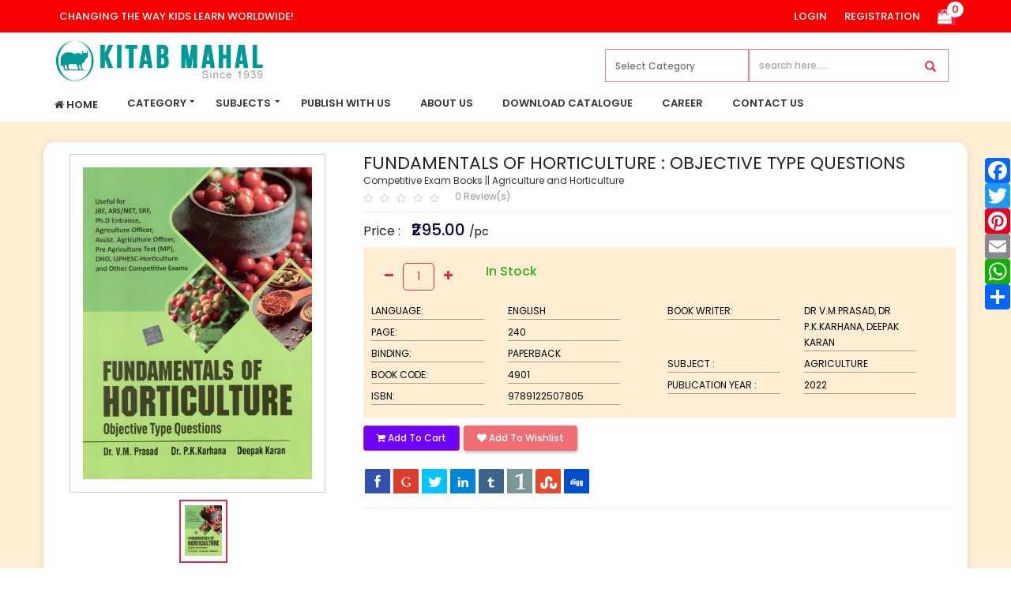

--- FILE ---
content_type: text/html; charset=UTF-8
request_url: https://www.kitabmahalpublishers.com/home/product_view/599613/Fundamentals-of-Horticulture-Objective-Type-Questions
body_size: 17130
content:
<!DOCTYPE html>
<html lang="en">
    <head>
                <title>Fundamentals of Horticulture  : Objective Type  Questions  || Kitab Mahal Publisher</title>
        
        <meta charset="UTF-8">
        <meta name="description" content="">
        <meta name="keywords" content=",Horticulture">
        <meta name="author" content="ActiveItZone">
        <meta name="revisit-after" content="2 days">
    	<meta name="viewport" content="width=device-width, initial-scale=1.0">
        
    <meta name="theme-color" content="#fa8095">
    <!-- Windows Phone -->
    <meta name="msapplication-navbutton-color" content="#fa8095">
    <!-- iOS Safari -->
    <meta name="apple-mobile-web-app-status-bar-style" content="#fa8095">
        
        	        <!-- Schema.org markup for Google+ -->
        <meta itemprop="name" content="Fundamentals of Horticulture  : Objective Type  Questions ">
        <meta itemprop="description" content="">
        <meta itemprop="image" content="https://www.kitabmahalpublishers.com/uploads/product_image/product_9789122507805_1.jpg">
        
        <!-- Twitter Card data -->
        <meta name="twitter:card" content="summary_large_image">
        <meta name="twitter:site" content="@publisher_handle">
        <meta name="twitter:title" content="Fundamentals of Horticulture  : Objective Type  Questions ">
        <meta name="twitter:description" content="">
        <!-- Twitter summary card with large image must be at least 280x150px -->
        <meta name="twitter:image:src" content="https://www.kitabmahalpublishers.com/uploads/product_image/product_9789122507805_1.jpg">
        
        <!-- Open Graph data -->
        <meta property="og:title" content="Fundamentals of Horticulture  : Objective Type  Questions " />
        <meta property="og:type" content="article" />
        <meta property="og:url" content="https://www.kitabmahalpublishers.com/home/product_view/599613" />
        <meta property="og:image" content="https://www.kitabmahalpublishers.com/uploads/product_image/product_9789122507805_1.jpg" />
        <meta property="og:description" content="" />
        <meta property="og:site_name" content="Fundamentals of Horticulture  : Objective Type  Questions " />
          
        <!-- Favicon -->
                <link rel="apple-touch-icon-precomposed" sizes="144x144" href="https://www.kitabmahalpublishers.com/template/front/ico/apple-touch-icon-144-precomposed.png">
        
        <link rel="shortcut icon" href="https://www.kitabmahalpublishers.com/uploads/others/favicon.ico">
        
        <title>Fundamentals of Horticulture  : Objective Type  Questions </title>
                <!-- Google Analytics -->
        <script>
        (function(i,s,o,g,r,a,m){i['GoogleAnalyticsObject']=r;i[r]=i[r]||function(){
        (i[r].q=i[r].q||[]).push(arguments)},i[r].l=1*new Date();a=s.createElement(o),
        m=s.getElementsByTagName(o)[0];a.async=1;a.src=g;m.parentNode.insertBefore(a,m)
        })(window,document,'script','https://www.google-analytics.com/analytics.js','ga');

        ga('create', "", 'auto');
        ga('send', 'pageview');
        </script>
        <!-- End Google Analytics -->
                <!-- CSS Global -->
        <link href="https://www.kitabmahalpublishers.com/template/front/plugins/bootstrap/css/bootstrap.min.css" rel="stylesheet">
        <link href="https://www.kitabmahalpublishers.com/template/front/plugins/bootstrap-select/css/bootstrap-select.min.css" rel="stylesheet">
        <link href="https://www.kitabmahalpublishers.com/template/front/plugins/fontawesome/css/font-awesome.min.css" rel="stylesheet">
        <link href="https://www.kitabmahalpublishers.com/template/front/plugins/animate/animate.min.css" rel="stylesheet">
        <link href="https://www.kitabmahalpublishers.com/template/front/plugins/jquery-ui/jquery-ui.min.css" rel="stylesheet">
        <link href="https://www.kitabmahalpublishers.com/template/front/modal/css/sm.css" rel="stylesheet">
        <link href="https://www.kitabmahalpublishers.com/template/front/font/flaticon.css" rel="stylesheet">
        <!-- Theme CSS -->
                <link href="https://www.kitabmahalpublishers.com/template/front/css/theme.css" rel="stylesheet">
        <link href="https://www.kitabmahalpublishers.com/template/front/css/theme-blue-1.css" rel="stylesheet" id="theme-config-link">

        <link href="https://www.kitabmahalpublishers.com/template/front/plugins/smedia/custom-1.css" rel="stylesheet">
        
        <!-- Head Libs -->
        <script src="https://www.kitabmahalpublishers.com/template/front/plugins/jquery/jquery-1.11.1.min.js"></script>
			
        
 <link href="https://www.kitabmahalpublishers.com/template/front/preloader/css/Icomoon/style.css" rel="stylesheet" type="text/css" />
<link href="https://fonts.googleapis.com/css?family=Poppins:100,300,300i,400,500,600,700,800,900" rel="stylesheet">
        
        <style>
			*{
				font-family: 'Poppins', sans-serif;
			}
			.remove_one{
				cursor:pointer;
				padding-left:5px;	
			}
		</style>
        <link rel="stylesheet" href="https://www.kitabmahalpublishers.com/template/front/plugins/zoome/css/zoome-min.css" />
<script type="text/javascript" src="https://www.kitabmahalpublishers.com/template/front/plugins/zoome/zoome.js"></script>
<!-- CSS Global -->
<link href="https://www.kitabmahalpublishers.com/template/front/plugins/owl-carousel2/assets/owl.carousel.min.css" rel="stylesheet">
<link href="https://www.kitabmahalpublishers.com/template/front/plugins/owl-carousel2/assets/owl.theme.default.min.css" rel="stylesheet">

<link href="https://www.kitabmahalpublishers.com/template/front/css/others/megamenu/theme-red.css" rel="stylesheet">
<link href="https://www.kitabmahalpublishers.com/template/front/css/others/megamenu/so_megamenu.css" rel="stylesheet">
<link href="https://www.kitabmahalpublishers.com/template/front/css/others/megamenu/responsive.css" rel="stylesheet">

<!-- Sidebar_menu JS -->
<script src="https://www.kitabmahalpublishers.com/template/front/css/others/megamenu/so_megamenu.js"></script>				<style>
			.product-grid-data-1 .red{
				position: absolute;
				top: 3%;
				left: 55%;
				background: #e30000d9;
				padding: 2px;
				border-radius: 4px;
				border: 1px solid #e30000d9;
				color: #fff;
				font-weight: 600;
			}
			.product-grid-data-1 .green{
				position: absolute;
				top: 3%;
				left: 8%;
				background: #3ab308d9;
				padding: 2px;
				border-radius: 4px;
				border: 1px solid #3ab308d9;
				color: #fff;
			}
			blockquote {
				background-color: #ffffff;
			}
		</style>
    </head>
    <body id="home" class="wide">
        <!-- PRELOADER -->
        <script type="text/javascript">
	//$(window).load(function() {
	$(document).ready(function(e) {
		$("#loading").delay(500).fadeOut(500);
		$("#loading-center").click(function() {
			$("#loading").fadeOut(500);
		});
		setTimeout(function(){ load_iamges(); }, 1000);	
		
	});
</script>


<style>

#loading-center{
	width: 100%;
	height: 100%;
	position: relative;
}
#loading-center-absolute {
	position: absolute;
	left: 50%;
	top: 50%;
	height: 150px;
	width: 150px;
	margin-top: -75px;
	margin-left: -75px;
}
.object{
	width: 20px;
	height: 20px;
	background-color: rgba(255,255,255,1);
	float: left;
	margin-right: 20px;
	margin-top: 65px;
	-moz-border-radius: 50% 50% 50% 50%;
	-webkit-border-radius: 50% 50% 50% 50%;
	border-radius: 50% 50% 50% 50%;
}

#object_one {	
	-webkit-animation: object_one 1.5s infinite;
	animation: object_one 1.5s infinite;
	}
#object_two {
	-webkit-animation: object_two 1.5s infinite;
	animation: object_two 1.5s infinite;
	-webkit-animation-delay: 0.25s; 
    animation-delay: 0.25s;
	}
#object_three {
    -webkit-animation: object_three 1.5s infinite;
	animation: object_three 1.5s infinite;
	-webkit-animation-delay: 0.5s;
    animation-delay: 0.5s;
	
	}

	






@-webkit-keyframes object_one {
75% { -webkit-transform: scale(0); }
}

@keyframes object_one {

  75% { 
    transform: scale(0);
    -webkit-transform: scale(0);
  }

}





@-webkit-keyframes object_two {
 

  75% { -webkit-transform: scale(0); }


}

@keyframes object_two {
  75% { 
    transform: scale(0);
    -webkit-transform:  scale(0);
  }

}

@-webkit-keyframes object_three {

  75% { -webkit-transform: scale(0); }

}

@keyframes object_three {

  75% { 
    transform: scale(0);
    -webkit-transform: scale(0);
  }
  
}





</style>
<div id="loading">
    <div id="loading-center">
        <div id="loading-center-absolute">
            <div class="object" id="object_one"></div>
            <div class="object" id="object_two"></div>
            <div class="object" id="object_three"></div>
        </div>
	</div>
</div>

<style>

/*#loading{
	background-color: rgba(255,110,180,1);
	height: 100%;
	width: 100%;
	position: fixed;
	z-index: 1050;
	margin-top: 0px;
	top: 0px;
}*/
</style>
        <!-- /PRELOADER -->

        <!-- WRAPPER -->
        <div class="wrapper">

            <!-- Popup: Shopping cart items -->
            <div class="modal fade popup-cart" id="popup-cart" tabindex="-1" role="dialog" aria-hidden="true">
    <div class="modal-dialog">
        <div class="container">
            <div class="cart-items">
                <div class="cart-items-inner">
                    <span class="top_carted_list">
                    </span>
                    <div class="media">
                        <p class="pull-right item-price shopping-cart__total"></p>
                        <div class="media-body">
                            <h4 class="media-heading item-title summary">
                                Subtotal                            </h4>
                        </div>
                    </div>
                    <div class="media">
                        <div class="media-body">
                            <div>
                                <span class="btn btn-theme-dark" data-dismiss="modal">
                                    Close                                </span><!--
                                -->
                                <a href="https://www.kitabmahalpublishers.com/home/cart_checkout" class="btn  btn-theme-transparent btn-call-checkout">
                                    Checkout                                </a>
                            </div>
                        </div>
                    </div>
                </div>
            </div>
        </div>
    </div>
</div>            
            <!-- /Popup: Shopping cart items -->

            <!-- HEADER -->
            <!--top header start-->
 
<div class="top-bar">
  <div class="container">
    <div class="top-bar-left">
      <ul class="list-inline">
        <li><a>CHANGING THE WAY KIDS LEARN WORLDWIDE!</a></li>
                              </ul>
    </div>
    <div class="top-bar-right"> ----- ----- ----- </div>
  </div>
</div>
<!--top header end-->
<!--main header start-->
<header class="header header-logo-left">
  <div class="header-wrapper">
    <div class="container">
      <div class="row">
        <div class="col-lg-3 col-md-3 col-sm-5">
          <!-- logo start-->
          <div class="logo">
                        <a href="https://www.kitabmahalpublishers.com/"> <img src="https://www.kitabmahalpublishers.com/uploads/logo_image/logo_87.png" alt="SuperShop"/> </a> </div>
          <!-- logo end-->
        </div>
        <div class="col-lg-9 col-md-9 col-sm-7">
          <div class="row">
             
              <div class="midpart"> <form action="https://www.kitabmahalpublishers.com/home/text_search/" method="post" accept-charset="utf-8">
<input type="hidden" name="csrf_test_name" value="a57e1eb76ebd76097159c564a98a1e7d" style="display:none;" />
                <div class="input-group midsearch">
                  <div class="input-group-btn search-panel">
                    <select name="category" class="form-control">
                      <option value="0">Select Category</option>
                                            <option value="1" >Civil Services</option>
                                            <option value="2" >University Curriculam </option>
                                            <option value="3" >Hindi Sahitya</option>
                                            <option value="4" >Ayurveda and Yoga</option>
                                            <option value="5" >Science and Technology</option>
                                            <option value="6" >Children  Books</option>
                                            <option value="8" >Competitive Exam Books</option>
                                          </select>
                  </div>
                  <input class="form-control" type="text" name="query" placeholder="search here....." value="">
                  <input class="form-control" type="hidden" name="type" value="product">
                  <span class="input-group-btn ">
                  <button class="btn btn-default shrc_btn"> <span class="glyphicon glyphicon-search "></span> </button>
                  </span> </div>
                  
                   
                  
                  
                </form>
                <!-- header search end-->
              </div>
             
                               <!--mobile toggle button-->
                                
            
          </div>
        </div>
      </div>
      <div class="row">
        <div class="navigation-wrapper">
                    <nav class="navigation closed clearfix"> <a href="#" class="menu-toggle-close btn"> <i class="fa fa-times"></i> </a>
            <ul class="nav sf-menu">
                            <li > <a href="https://www.kitabmahalpublishers.com/home"> <i class="fa fa-home"></i> Home </a> </li>
                            <li class="hidden-sm hidden-xs "> <a href="javascript:void(0);"> Category </a>
                <ul>
                                    <li> <a href="https://www.kitabmahalpublishers.com/home/category/1"> Civil Services </a> </li>
                                    <li> <a href="https://www.kitabmahalpublishers.com/home/category/2"> University Curriculam  </a> </li>
                                    <li> <a href="https://www.kitabmahalpublishers.com/home/category/3"> Hindi Sahitya </a> </li>
                                    <li> <a href="https://www.kitabmahalpublishers.com/home/category/4"> Ayurveda and Yoga </a> </li>
                                    <li> <a href="https://www.kitabmahalpublishers.com/home/category/5"> Science and Technology </a> </li>
                                    <li> <a href="https://www.kitabmahalpublishers.com/home/category/6"> Children  Books </a> </li>
                                    <li> <a href="https://www.kitabmahalpublishers.com/home/category/8"> Competitive Exam Books </a> </li>
                                  </ul>
              </li>
                            <li class="hidden-lg hidden-md "> <a href="#"> All Books Categories </a>
                <ul>
                                    <li> <a href="https://www.kitabmahalpublishers.com/home/category/1"> Civil Services </a> </li>
                                    <li> <a href="https://www.kitabmahalpublishers.com/home/category/2"> University Curriculam  </a> </li>
                                    <li> <a href="https://www.kitabmahalpublishers.com/home/category/3"> Hindi Sahitya </a> </li>
                                    <li> <a href="https://www.kitabmahalpublishers.com/home/category/4"> Ayurveda and Yoga </a> </li>
                                    <li> <a href="https://www.kitabmahalpublishers.com/home/category/5"> Science and Technology </a> </li>
                                    <li> <a href="https://www.kitabmahalpublishers.com/home/category/6"> Children  Books </a> </li>
                                    <li> <a href="https://www.kitabmahalpublishers.com/home/category/8"> Competitive Exam Books </a> </li>
                                  </ul>
              </li>
			   <li class="hidden-sm hidden-xs "> <a href="javascript:void(0);"> Subjects </a>
                <ul>
                                    <li> <a href="https://www.kitabmahalpublishers.com/home/category/0/0-1/0/0"> Commerce & Management </a> </li>
                                    <li> <a href="https://www.kitabmahalpublishers.com/home/category/0/0-2/0/0"> Geography </a> </li>
                                    <li> <a href="https://www.kitabmahalpublishers.com/home/category/0/0-3/0/0"> General Science </a> </li>
                                    <li> <a href="https://www.kitabmahalpublishers.com/home/category/0/0-4/0/0"> History </a> </li>
                                    <li> <a href="https://www.kitabmahalpublishers.com/home/category/0/0-5/0/0"> Hindi </a> </li>
                                    <li> <a href="https://www.kitabmahalpublishers.com/home/category/0/0-6/0/0"> Sociology & Social Work </a> </li>
                                    <li> <a href="https://www.kitabmahalpublishers.com/home/category/0/0-7/0/0"> Anthropology </a> </li>
                                    <li> <a href="https://www.kitabmahalpublishers.com/home/category/0/0-8/0/0"> Ayurveda & Unani </a> </li>
                                    <li> <a href="https://www.kitabmahalpublishers.com/home/category/0/0-9/0/0"> Economics </a> </li>
                                    <li> <a href="https://www.kitabmahalpublishers.com/home/category/0/0-10/0/0"> Agriculture </a> </li>
                                    <li> <a href="https://www.kitabmahalpublishers.com/home/category/0/0-11/0/0"> Political Science & Public Administration </a> </li>
                                    <li> <a href="https://www.kitabmahalpublishers.com/home/category/0/0-12/0/0"> Philosophy </a> </li>
                                    <li> <a href="https://www.kitabmahalpublishers.com/home/category/0/0-13/0/0"> Dairy Science & Technology </a> </li>
                                    <li> <a href="https://www.kitabmahalpublishers.com/home/category/0/0-14/0/0"> Yoga, Physiology and Naturopathy </a> </li>
                                    <li> <a href="https://www.kitabmahalpublishers.com/home/category/0/0-15/0/0"> English </a> </li>
                                    <li> <a href="https://www.kitabmahalpublishers.com/home/category/0/0-16/0/0"> General Books For Kids </a> </li>
                                    <li> <a href="https://www.kitabmahalpublishers.com/home/category/0/0-17/0/0"> Home Science </a> </li>
                                    <li> <a href="https://www.kitabmahalpublishers.com/home/category/0/0-18/0/0"> Woodcraft </a> </li>
                                    <li> <a href="https://www.kitabmahalpublishers.com/home/category/0/0-19/0/0"> Computer  Science </a> </li>
                                    <li> <a href="https://www.kitabmahalpublishers.com/home/category/0/0-22/0/0"> Administrator </a> </li>
                                  </ul>
              </li>
              <li > <a href="https://www.kitabmahalpublishers.com/home/publish_with_us"> Publish With Us </a> </li>
              <li > <a href="https://www.kitabmahalpublishers.com/home/about_us"> About Us </a> </li>
              <li > <a href="https://www.kitabmahalpublishers.com/uploads/catalogue/kitab-mahal-publisher-final-catalogue-february-2025.pdf" target="_blank"> Download Catalogue </a> </li>
              <li > <a href="https://www.kitabmahalpublishers.com/home/career"> Career </a> </li>
                            <li > <a href="https://www.kitabmahalpublishers.com/home/contact"> Contact Us </a> </li>
                          </ul>
          </nav>
        </div>
      </div>
    </div>
  </div>
</header>
<!--main header end-->
<script type="text/javascript">
$(document).ready(function(){
	$('.set_langs').on('click',function(){
		var lang_url = $(this).data('href');                                    
		$.ajax({url: lang_url, success: function(result){
			location.reload();
		}});
	});
	$('.top-bar-right').load('https://www.kitabmahalpublishers.com/home/top_bar_right');
});
</script>
<style>
.dropdown-menu .active a{ color: #fff !important;}
.dropdown-menu li a{ cursor: pointer; }
.header-search select { display: none !important;}
.cat_select button{right:170px !important;}
@media (max-width: 768px) {
.cat_select button{right:80px !important;}
}
.header-search .input-group-addon, .input-group-btn {width: auto;white-space: nowrap;vertical-align: middle;}
</style>
<script>
	$(document).ready(function(e){
		$('.search-panel .dropdown-menu').find('a').click(function(e) {
			e.preventDefault();
			var param = $(this).attr("href").replace("#","");
			var concept = $(this).text();
			$('.search-panel span#search_concept').text(concept);
			$('.input-group #search_param').val(param);
		});
	});
</script>









<!--All ends here-->
<!-- AddToAny BEGIN -->
<style>
.form-parent {width: 75px;height: auto;background: transparent url("https://www.shethbooks.com/images/arrow1.png") no-repeat right 10px;position: fixed;top: 200px;right: -40px;z-index: 9999999;transition: all ease .6s;-moz-transition: all ease .6s;-webkit-transition: all ease .6s;-o-transition: all ease .6s;}
.form-parent:hover {right: -40px;}
.cc-float-form {color: #fafafa;padding: 0px;width: 40px;border-radius: 5px;-moz-border-radius: 5px;-webkit-border-radius: 5px;}
.contact-form-area {background: #222;width: 50px;padding: 10px 0px;border: 1px solid #111;box-shadow: 2px 2px 2px #111 inset;-webkit-box-shadow: 2px 2px 2px #111 inset;font-family: Verdana, Geneva, sans-serif;color: #fafafa;font-size: 12px;}
#cc {float: right;font-size: 9px;margin-top: -10px;color: #777;}
#cc a {color: #777;text-decoration: none;}
.a2a_default_style a {padding: 3px 2px;}

</style>
    <div class='form-parent'>
        <form name="contact-form" class="cc-float-form">
            <div class="header_social a2a_kit a2a_kit_size_32 a2a_default_style">
                <a class="a2a_button_facebook" href="abc.com"></a>
                <a class="a2a_button_twitter"></a>
                <a class="a2a_button_pinterest"></a>
                <a class="a2a_button_email"></a>
                <a class="a2a_button_whatsapp"></a>
                <a class="a2a_dd" href="https://www.addtoany.com/share"></a>
            </div>
            <script async src="https://static.addtoany.com/menu/page.js"></script>
            <!-- AddToAny END -->
                                           
        </form>
    </div>
     <div class="headerfixHeight" style="display:none;"> </div>
            
            <!-- /HEADER -->

            <!-- CONTENT AREA -->
            <div class="content-area">
                <link rel="stylesheet" href="https://www.kitabmahalpublishers.com/template/front/js/share/jquery.share.css">
<script src="https://www.kitabmahalpublishers.com/template/front/js/share/jquery.share.js"></script>
<!-- PAGE -->

<section class="page-section light">
  <div class="container">
    <div class="row product-single product-details">
      <div class="col-md-4 col-sm-12 col-xs-12">
        <div class="row single-item-part">
          <div class="col-md-12 col-sm-12 col-xs-12 zoom">
                        <div class="single-item"> <img class="img-responsive main-img zoom" id="set_image" src="" alt=""/> </div>
          </div>
          <div class="col-md-12 col-sm-12 col-xs-12 others-img">
                        <div class="related-product " id="main1"> <img class="img-responsive img" data-src="https://www.kitabmahalpublishers.com/uploads/product_image/product_9789122507805_1.jpg" src="https://www.kitabmahalpublishers.com/uploads/product_image/product_9789122507805_1.jpg" alt=""/> </div>
                      </div>
        </div>
      </div>
      <div class="col-md-8 col-sm-12 col-xs-12">
        <h3 class="product-title">Fundamentals of Horticulture  : Objective Type  Questions </h3>
                <div class="product-info">
          <p> <a href="https://www.kitabmahalpublishers.com/home/category/8"> Competitive Exam Books </a> </p>
          ||
          <p> <a href="https://www.kitabmahalpublishers.com/home/category/8/36"> Agriculture and Horticulture </a> </p>
                  </div>
                                <div class="product-rating clearfix">
          <div class="rating ratings_show" data-original-title="0" data-toggle="tooltip" data-placement="left">
                        <span class="star "></span>
                        <span class="star "></span>
                        <span class="star "></span>
                        <span class="star "></span>
                        <span class="star "></span>
                      </div>
          <div class="rating inp_rev list-inline" style="display:none;" data-pid='599613'> <span class="star rate_it" id="rating_5" data-rate="5"></span> <span class="star rate_it" id="rating_4" data-rate="4"></span> <span class="star rate_it" id="rating_3" data-rate="3"></span> <span class="star rate_it" id="rating_2" data-rate="2"></span> <span class="star rate_it" id="rating_1" data-rate="1"></span> </div>
          <a class="reviews ratings_show" href="#"> 0 Review(s) </a>
                  </div>
        <hr class="page-divider"/>
        <div class="product-price"> Price :                    <ins> ₹295.00          <unit> /pc</unit>
          </ins>
                  </div>
        <style>
.size{
	font-size :15px;
	margin-left: -20px;
}
</style>
<form action="https://www.kitabmahalpublishers.com/index.php/home/product_view/599613/Fundamentals-of-Horticulture-Objective-Type-Questions" method="post" class="sky-form" accept-charset="utf-8">
<input type="hidden" name="csrf_test_name" value="a57e1eb76ebd76097159c564a98a1e7d" style="display:none;" />
    <div class="order">	
        <div class="buttons">
                        <div class="item_count">
                <div class="quantity product-quantity">
                    <span class="btn" name='subtract' onclick='decrease_val();'>
                        <i class="fa fa-minus"></i>
                    </span>
                    <input  type="number" class="form-control qty quantity-field cart_quantity" min="1" max="10" name='qty' value="1" id='qty'/>
                    <span class="btn" name='add' onclick='increase_val();'>
                        <i class="fa fa-plus">
                    </i></span>
                </div>
                                <div class="stock">
                    In Stock                </div>
                            </div>
            
			<div class="row">
            
				<div class="col-lg-6 col-md-6 col-sm-12">
					<div class="col-lg-6 col-md-6 col-sm-6">
						<span class="size">Language: </span>
					</div>
					<div class="col-lg-6 col-md-6 col-sm-6">
						<span class="size">ENGLISH</span>
					</div>
					<div class="col-lg-6 col-md-6 col-sm-6">
						<span class="size">Page: </span>
					</div>
					<div class="col-lg-6 col-md-6 col-sm-6">
						<span class="size">240</span>
					</div>
					<div class="col-lg-6 col-md-6 col-sm-6">
						<span class="size">Binding: </span>
					</div>
					<div class="col-lg-6 col-md-6 col-sm-6">
						<span class="size">Paperback</span>
					</div>
					<div class="col-lg-6 col-md-6 col-sm-6">
						<span class="size">Book Code: </span>
					</div>
					<div class="col-lg-6 col-md-6 col-sm-6">
						<span class="size">4901</span>
					</div>
					<div class="col-lg-6 col-md-6 col-sm-6">
						<span class="size">ISBN: </span>
					</div>
					<div class="col-lg-6 col-md-6 col-sm-6">
						<span class="size">9789122507805</span>
					</div>
									</div>
				<div class="col-lg-6 col-md-6 col-sm-12">
					<div class="col-lg-6 col-md-6 col-sm-6">
						<span class="size">Book Writer: </span>
					</div>
					<div class="col-lg-6 col-md-6 col-sm-6">
						<span class="size">Dr V.M.Prasad, Dr P.K.Karhana, Deepak Karan</span>
					</div>
					<div class="col-lg-6 col-md-6 col-sm-6">
						<span class="size">Subject : </span>
					</div>
					<div class="col-lg-6 col-md-6 col-sm-6">
						<span class="size">Agriculture</span>
					</div>
					<div class="col-lg-6 col-md-6 col-sm-6">
						<span class="size">Publication Year : </span>
					</div>
					<div class="col-lg-6 col-md-6 col-sm-6">
						<span class="size">2022</span>
					</div>
					
				</div>
			</div>
        </div>
    </div>
    <div class="buttons" style="display:inline-flex;">
        <span class="btn btn-add-to cart" onclick="to_cart(599613,event)">
            <i class="fa fa-shopping-cart"></i>
			Add To Cart        </span>
                <span class="btn btn-add-to wishlist" onclick="to_wishlist(599613,event)">
            <i class="fa fa-heart"></i>
            <span class="hidden-sm hidden-xs">
				 Add To Wishlist            </span>
        </span>
            </div> 
</form>
<div id="pnopoi"></div>
<div class="buttons">
    <div id="share"></div>
</div>
<hr class="page-divider small"/>
<script>
	$(document).ready(function() {
		$('#share').share({
			networks: ['facebook','googleplus','twitter','linkedin','tumblr','in1','stumbleupon','digg'],
			theme: 'square'
		});
	});
</script>
<script>
$(document).ready(function() {
	check_checkbox();
});
function check_checkbox(){
	$('.checkbox input[type="checkbox"]').each(function(){
        if($(this).prop('checked') == true){
			$(this).closest('label').find('.cr-icon').addClass('add');
		}else{
			$(this).closest('label').find('.cr-icon').addClass('remove');
		}
    });
}
function check(now){
	if($(now).find('input[type="checkbox"]').prop('checked') == true){
		$(now).find('.cr-icon').removeClass('remove');
		$(now).find('.cr-icon').addClass('add');
	}else{
		$(now).find('.cr-icon').removeClass('add');
		$(now).find('.cr-icon').addClass('remove');
	}
}
function decrease_val(){
	var value=$('.quantity-field').val();
	if(value > 1){
		var value=--value;
	}
	$('.quantity-field').val(value);
}
function increase_val(){
	var value=$('.quantity-field').val();
	var max_val =parseInt($('.quantity-field').attr('max'));
	if(value < max_val){
		var value=++value;
	}
	$('.quantity-field').val(value);
}
</script>      </div>
    </div>
  </div>
</section>
<!-- /PAGE -->
<script>
    $(".img").click(function(){
        var src = $(this).data('src');
        $("#set_image").attr("src", src);
        $(".related-product").removeClass("selected");
        $(this).closest(".related-product").addClass("selected");
    });
    $(document).ready(function() {
        $("#main1").addClass("selected");
        var src=$("#main1").find(".img").data('src');
        $("#set_image").attr("src", src);
    });
    
    $(function(){
        //setTimeout(function(){ 
            $('.zoom').zoome({hoverEf:'transparent',showZoomState:true,magnifierSize:[200,200]});
        //}, 3000);
        
    });
    
    function destroyZoome(obj){
        if(obj.parent().hasClass('zm-wrap'))
        {
            obj.unwrap().next().remove();
        }
    }
</script>
<script>
    $('body').on('click', '.rev_show', function(){
        $('.ratings_show').hide('fast');
        $('.inp_rev').show('slow');
    });
</script>
<style>
    .rate_it{
        display:none;   
    }

    .product-single .badges div{
        padding: 0 5px !important;
    }

    .product-price del {
        font-weight: 400;
        font-size: 24px;
    }
</style>
<!-- PAGE -->
<section class="page-section specification">
    <div class="container">
        <div class="tabs-wrapper content-tabs">
            <ul class="nav nav-tabs">
                <li  class="active"  ><a href="#tab1" data-toggle="tab">Full Description</a></li>
               <!-- <li ><a href="#tab2" data-toggle="tab">Additional Specification</a></li>-->
                <li ><a href="#tab2" data-toggle="tab">Toc</a></li>
                <li ><a href="#tab3" data-toggle="tab">Shipment Info</a></li>
                <li ><a href="#tab4" data-toggle="tab">Reviews</a></li>
            </ul>
            <div class="tab-content">
                <div class="tab-pane fade in active" id="tab1">
                    <p><br></p>                </div>
                <div class="tab-pane fade" id="tab2">
                    <div class="panel panel-sea margin-bottom-40">
												<p><br></p>                    </div>
                </div>
                <div class="tab-pane fade" id="tab3">
                                    </div>
                <div class="tab-pane fade" id="tab4">
					                </div>
            </div>
        </div>
    </div>
</section>
<!-- /PAGE -->
<style>
@media(max-width: 768px) {
	.specification .nav-tabs>li{
		float: none;
		display: block;
		text-align: center;
	}
}
</style><section class="page-section related_productsD sl-featured">
    <div class="container">
        <div class="row">
        	<div class="recommendation col-md-12">
				<h3 class="title">
					Related Products				</h3>
				<div class="featured-products-carousel">
					<div class="owl-carousel" id="featured-products-carousel">
						<div class="thumbnail box-style-1 no-padding">
    <div class="media custom_box_img">
    	        
        <div class="">
			<img src="https://www.kitabmahalpublishers.com/uploads/product_image/product_9788199312623_1.jpg" />
        </div>
    </div>
    <div class="caption text-center">
        <h4 class="caption-title">
        	<a href="https://www.kitabmahalpublishers.com/home/product_view/599698/LT-Grade-Sahayak-Adhyapak-Prashikshit-Snaatak-Shrenee-PurushMahila-Prarambhik-Pariksha-2025-26-Hindi-Vishay-Practice-Set">
				LT Grade Sahayak Adhyapak Prashikshit Snaatak Shrenee (Purush/Mahila) Prarambhik Pariksha 2025-26 Hindi Vishay Practice Set             </a>
        </h4>
        <div class="price">
             
                <ins>₹187.00 </ins> 
                <del>₹220.00</del>
                    </div>
    </div>
</div><div class="thumbnail box-style-1 no-padding">
    <div class="media custom_box_img">
    	        
        <div class="">
			<img src="https://www.kitabmahalpublishers.com/uploads/product_image/product_9788196609641_1.jpg" />
        </div>
    </div>
    <div class="caption text-center">
        <h4 class="caption-title">
        	<a href="https://www.kitabmahalpublishers.com/home/product_view/599651/Uttar-Pradesh-Police-Constable-Bharti-Pariksha-Study-Guide">
					 Uttar Pradesh Police Constable Bharti Pariksha Study Guide            </a>
        </h4>
        <div class="price">
             
                <ins>₹440.00 </ins> 
                <del>₹550.00</del>
                    </div>
    </div>
</div><div class="thumbnail box-style-1 no-padding">
    <div class="media custom_box_img">
    	        
        <div class="">
			<img src="https://www.kitabmahalpublishers.com/uploads/product_image/product_9788186844139_1.jpg" />
        </div>
    </div>
    <div class="caption text-center">
        <h4 class="caption-title">
        	<a href="https://www.kitabmahalpublishers.com/home/product_view/599623/Winsar-Uttarakhand-Year-Book-Hindi-2025">
				Winsar Uttarakhand  Year Book Hindi 2025            </a>
        </h4>
        <div class="price">
             
                <ins>₹280.00 </ins> 
                <del>₹350.00</del>
                    </div>
    </div>
</div><div class="thumbnail box-style-1 no-padding">
    <div class="media custom_box_img">
    	        
        <div class="">
			<img src="https://www.kitabmahalpublishers.com/uploads/product_image/product_9789392080319_1.jpg" />
        </div>
    </div>
    <div class="caption text-center">
        <h4 class="caption-title">
        	<a href="https://www.kitabmahalpublishers.com/home/product_view/599610/Animal-Husbandry-and-Dairying-at-a-Glance-Objective-Type-Question-in-Hindi-and-English-Language">
				Animal Husbandry and Dairying at a Glance (पशुपालन एवं दुग्ध विज्ञान एक दृष्टि) Objective Type Question in Hindi and English Language)            </a>
        </h4>
        <div class="price">
             
                <ins>₹351.00 </ins> 
                <del>₹450.00</del>
                    </div>
    </div>
</div><div class="thumbnail box-style-1 no-padding">
    <div class="media custom_box_img">
    	        
        <div class="">
			<img src="https://www.kitabmahalpublishers.com/uploads/product_image/product_9789392080548_1.jpg" />
        </div>
    </div>
    <div class="caption text-center">
        <h4 class="caption-title">
        	<a href="https://www.kitabmahalpublishers.com/home/product_view/599607/CUET-UG-ENGLISH">
				CUET UG ENGLISH             </a>
        </h4>
        <div class="price">
             
                <ins>₹127.50 </ins> 
                <del>₹150.00</del>
                    </div>
    </div>
</div><div class="thumbnail box-style-1 no-padding">
    <div class="media custom_box_img">
    	        
        <div class="">
			<img src="https://www.kitabmahalpublishers.com/uploads/product_image/product_9789392080449_1.jpg" />
        </div>
    </div>
    <div class="caption text-center">
        <h4 class="caption-title">
        	<a href="https://www.kitabmahalpublishers.com/home/product_view/599605/CUET-UG-Economics-Business-Economics">
				CUET UG Economics / Business Economics            </a>
        </h4>
        <div class="price">
             
                <ins>₹157.50 </ins> 
                <del>₹225.00</del>
                    </div>
    </div>
</div><div class="thumbnail box-style-1 no-padding">
    <div class="media custom_box_img">
    	        
        <div class="">
			<img src="https://www.kitabmahalpublishers.com/uploads/product_image/product_9789392080531_1.jpg" />
        </div>
    </div>
    <div class="caption text-center">
        <h4 class="caption-title">
        	<a href="https://www.kitabmahalpublishers.com/home/product_view/599604/CUET-UG-Mathematics">
				CUET UG Mathematics             </a>
        </h4>
        <div class="price">
             
                <ins>₹203.00 </ins> 
                <del>₹290.00</del>
                    </div>
    </div>
</div><div class="thumbnail box-style-1 no-padding">
    <div class="media custom_box_img">
    	        
        <div class="">
			<img src="https://www.kitabmahalpublishers.com/uploads/product_image/product_9789392080524_1.jpg" />
        </div>
    </div>
    <div class="caption text-center">
        <h4 class="caption-title">
        	<a href="https://www.kitabmahalpublishers.com/home/product_view/599603/CUET-UG-Business-Studies">
				CUET UG Business Studies             </a>
        </h4>
        <div class="price">
             
                <ins>₹182.00 </ins> 
                <del>₹260.00</del>
                    </div>
    </div>
</div><div class="thumbnail box-style-1 no-padding">
    <div class="media custom_box_img">
    	        
        <div class="">
			<img src="https://www.kitabmahalpublishers.com/uploads/product_image/product_9789392080517_1.jpg" />
        </div>
    </div>
    <div class="caption text-center">
        <h4 class="caption-title">
        	<a href="https://www.kitabmahalpublishers.com/home/product_view/599602/CUET-UG-Accountancy">
				CUET UG Accountancy              </a>
        </h4>
        <div class="price">
             
                <ins>₹175.00 </ins> 
                <del>₹250.00</del>
                    </div>
    </div>
</div>					</div>
				</div>
            </div>
        </div>
    </div>
</section>

<script>
$(document).ready(function(){
	setTimeout( function(){ 
		set_featured_product_box_height();
	},1000 );
});
function set_featured_product_box_height(){
	var max_title = 0;
	$('.sl-featured .caption-title').each(function(){
        var current_height= parseInt($(this).css('height'));
		if(current_height >= max_title){
			max_title = current_height;
		}
    });
    if (max_title > 0) {
        $('.sl-featured .caption-title').css('height',max_title);
    }
}
</script>                
            </div>
            <!-- /CONTENT AREA -->

            <!-- FOOTER -->
            
<footer class="main-footer-1">
  <div class="footer1-widgets">
    <div class="container">
      <div class="row">
        <div class="col-lg-3 col-md-4 col-xs-12 quick-Links1">
          <div class="widget">
            <h4 class="widget-title">About Kitab Mahal Publishing</h4>
            <p><span style="color: rgb(0, 0, 0); font-size: 12px; font-family: Verdana;">Shri Shri Niwas Agarwal established Kitab Mahal at Allahabad in the year 1939. Ever since it has been publishing educational, literary, creative writing and other books for the students as well as the general public. It has made its mark as a Publishing House of quality books for graduate and post-graduate level students, as well as Hindi Literature and novels, at competitive rates. It has never compromised on standards, accuracy and aesthetic aspects.</span><br></p> </div>
        </div>
        <div class="col-lg-4 col-md-8 col-xs-12 callcus-now">
          <div class="widget contact">
            <!--<h4 class="widget-title">Contact Us</h4>-->
            <h4 class="widget-title">Get In Touch</h4>
            <div class="contact-info">
              <div class="media-list mb0">
                <div class="media">
                  <div class="media-body"> <strong>Address:</strong> <br>
                    Kitab Mahal Publishers 4655/21, Ansari Road (Ground Floor) Lane Behind Hdfc Bank Daryaganj New Delhi - 110002. </div>
                </div>
                
                <div class="media">
                  <div class="media-body"> <strong>Landline:</strong><br>
                    + 011-23273230,43526875 </div>
                </div>
                
                <div class="media">
                  <div class="media-body"> <strong>Order Enquiry :</strong><br>
                    9335107914,9871554029 </div>
                </div>
                
                <div class="media">
                  <div class="media-body"> <strong>Publishing Enquiry: </strong><br>
                    9350075776 </div>
                </div>
                
                
                
                                
                <div class="media">
                  <div class="media-body"> <strong>Enquiry:</strong><br>
                    <a href="mailto:kitabmahalpublishers@gmail.com"> kitabmahalpublishers@gmail.com </a> </div>
                </div>
              </div>
            </div>
                      </div>
        </div>
        <div class="col-lg-5 col-md-12 col-xs-12">
          <div class="col-lg-6 col-md-4 col-xs-6 quick-Links">
            <h4 class="widget-title">Quick Links</h4>
            <div class="widget widget-categories">
              <ul>
                <li> <a href="https://www.kitabmahalpublishers.com/home/"><i class="fa fa-angle-double-right"></i> Home </a> </li>
                <li> <a href="https://www.kitabmahalpublishers.com/home/category/0/0-0"><i class="fa fa-angle-double-right"></i> All Books Categories </a> </li>
                                <li> <a href="https://www.kitabmahalpublishers.com/home/contact/"><i class="fa fa-angle-double-right"></i> Contact </a> </li>
                <li> <a href="https://www.kitabmahalpublishers.com/home/about_us/"><i class="fa fa-angle-double-right"></i> About Us </a> </li>
                <li> <a href="https://www.kitabmahalpublishers.com/home/faq"><i class="fa fa-angle-double-right"></i> FAQ</a> </li>
                
                
                <li> <a href="https://www.kitabmahalpublishers.com/home/legal/terms_conditions"><i class="fa fa-angle-double-right"></i> Terms and Conditions</a> </li>
                <li> <a href="https://www.kitabmahalpublishers.com/home/legal/privacy_policy"><i class="fa fa-angle-double-right"></i> Privacy</a> </li>
                <li> <a href="https://www.kitabmahalpublishers.com/home/refund"><i class="fa fa-angle-double-right"></i> Refund/Cancellations</a> </li>
                
                
                
                
                
                              </ul>
            </div>
          </div>
          <div class="col-lg-6 col-md-4 col-xs-6 quick-Links">
            <div class="widget widget-categories">
              <h4 class="widget-title">Categories</h4>
              <ul>
                                <li> <a href="https://www.kitabmahalpublishers.com/home/category/1"> <i class="fa fa-angle-double-right"></i>
                  Civil Services                  </a> </li>
                                <li> <a href="https://www.kitabmahalpublishers.com/home/category/2"> <i class="fa fa-angle-double-right"></i>
                  University Curriculam                   </a> </li>
                                <li> <a href="https://www.kitabmahalpublishers.com/home/category/3"> <i class="fa fa-angle-double-right"></i>
                  Hindi Sahitya                  </a> </li>
                                <li> <a href="https://www.kitabmahalpublishers.com/home/category/4"> <i class="fa fa-angle-double-right"></i>
                  Ayurveda and Yoga                  </a> </li>
                                <li> <a href="https://www.kitabmahalpublishers.com/home/category/5"> <i class="fa fa-angle-double-right"></i>
                  Science and Technology                  </a> </li>
                                <li> <a href="https://www.kitabmahalpublishers.com/home/category/6"> <i class="fa fa-angle-double-right"></i>
                  Children  Books                  </a> </li>
                              </ul>
            </div>
          </div>
        </div>
      </div>
      <div class="row">
        <div class="mobile-app">
          <div class="col-lg-6 col-md-6 col-xs-6">
            <!--<div class="widget">
          <h4 class="mb0 p0 fs16"> Download the mobile app for </h4>
          <h2 class="distributor"> Distributor & Consumer </h2>
        </div>-->
          </div>
          <div class="col-lg-6 col-md-6 col-xs-6">
            <h4>Follow Us On</h4>
            <ul class="social-nav model-2" style="float:left;">
                            <li><a href="https://www.facebook.com/profile.php?id=100014712826811"><i class="fa fa-facebook-official"></i></a></li>
                            <li><a href="https://twitter.com/kitab_mahal"><i class="fa fa-twitter"></i></a></li>
                            <li><a href="https://www.instagram.com/kitabmahalpublishers/"><i class="fa fa-instagram"></i></a></li>
                            <li><a href="https://www.pinterest.ph/kitabmahalpublishers/kitab-mahal-publishers/"><i class="fa fa-pinterest-p"></i></a></li>
                            <li><a href="https://www.quora.com/profile/Kitab-Mahal-1"><i class="fa fa-quora"></i></a></li>
                            <li><a href="https://www.linkedin.com/in/kitab-mahal-76713b11b/"><i class="fa fa-linkedin"></i></a></li>
                            <li><a href="https://kitabmahalpublishers.blogspot.com/"><i class="fa fa-rss"></i></a></li>
                          </ul>
          </div>
          <div class="clearfix"></div>
        </div>
      </div>
    </div>
    <div class="footer1-meta">
      <div class="container">
        <div class="row">
          <div class="col-lg-7 col-md-12 col-xs-12">
            <div class="copyright"> 2026 &copy; All rights Reserverd, Kitab Mahal. </div>
          </div>
          <div class="col-lg-5 col-md-12 col-xs-12">
                        <p class="ar"> Designed &amp; Developed By <a href="http://www.dextrousinfo.com/" target="_blank">Dextrous InfoSolutions Pvt. Ltd.</a> </p>
          </div>
        </div>
      </div>
    </div>
  </div>
</footer>
 
            <!-- /FOOTER -->

            <div id="to-top" class="to-top"><i class="fa fa-angle-up"></i></div>

        </div>
        <!-- /WRAPPER -->
        <script>
	var base_url = "https://www.kitabmahalpublishers.com/"; 
	var product_added = "Product Added To Cart";
	var added_to_cart = "Added To Cart";
	var quantity_exceeds = "Product Quantity Exceed Availability!";
	var product_already = "Product Already Added To Cart!";
	var wishlist_add = "Product Added To Wishlist";
	var wishlist_add1 = "Wished";
	var wishlist_adding = "Wishing..";
	var wishlist_remove = "Product Removed From Wishlist";
	var compare_add = "Product Added To Compared";
	var compare_add1 = "Compared";
	var compare_adding = "Working..";
	var compare_remove = "Product Removed From Compare";
	var compare_cat_full = "Compare Category Full";
	var compare_already = "Product Already Added To Compare";
	var rated_success = "Product Rated Successfully";
	var rated_fail = "Product Rating Failed";
	var rated_already = "You Already Rated This Product";
	var working = "Working..";
	var subscribe_already = "You Already Subscribed";
	var subscribe_success = "You Subscribed Successfully";
	var subscribe_sess = "You Already Subscribed Thrice From This Browser";
	var logging = "Logging In..";
	var login_success = "You Logged In Successfully";
	var login_fail = "Login Failed! Try Again!";
	var logup_success = "You Have Registered Successfully";
	var logup_fail = "Registration Failed! Try Again!";
	var logging = "Logging In..";
	var submitting = "Submitting..";
	var email_sent = "Email Sent Successfully";
	var email_noex = "Email Does Not Exist!";
	var email_fail = "Email Sending Failed!";
	var logging = "Logging In";		
	var cart_adding = "Adding To Cart..";	
	var cart_product_removed = "Product Removed From Cart";	
	var required = "The Field Is Required";
	var mbn = "Must Be A Number";
	var mbe = "Must Be A Valid Email Address";
	var valid_email = "Enter A Valid Email Address";
	var applying = "Applying..";
	var coupon_not_valid = "Coupon Not Valid";
	var coupon_discount_successful = "Coupon Discount Successful";
	var currency = "₹";
	var exchange = Number(1);

	var $j = jQuery.noConflict();
	var $ = jQuery.noConflict();

	function product_listing_defaults(){

		reload_header_cart();
		 $j('.ajax-to-cart').click(function(e){
			e.preventDefault();
	        var product = $(this).data('pid');
	        var elm_type = $(this).data('type');
	        var button = $(this);
			var alread = button.html();
			var type = 'pp';
	        if(button.closest('.row').find('.cart_quantity').length){
	            quantity = button.closest('.margin-bottom-40').find('.cart_quantity').val();
	        }
			
	        if($('#pnopoi').length){
	        	type = 'pp';
	            var form = button.closest('form');
				var formdata = false;
				if (window.FormData){
					formdata = new FormData(form[0]);
				}
	            var option = formdata ? formdata : form.serialize();
	        } else {
	        	type = 'other';
	        	var form = $('#cart_form_singl');
				var formdata = false;
				if (window.FormData){
					formdata = new FormData(form[0]);
				}
	        	var option = formdata ? formdata : form.serialize();
	        }
			
	        $.ajax({
	            url 		: base_url+'home/cart/add/'+product+'/'+type,
				type 		: 'POST', // form submit method get/post
				dataType 	: 'html', // request type html/json/xml
				data 		: option, // serialize form data 
				cache       : false,
				contentType : false,
				processData : false,
	            beforeSend: function() {
					if(elm_type !== 'icon'){
			 			$j(this).addClass('btn--wait');
					}
	            },
	            success: function(data) {
					$j('.ajax-to-cart').removeClass('btn--wait');
	                if(data == 'added'){
						$('.add_to_cart').each(function(index, element) {
							if( $('body .add_to_cart').length ){
								$('body .add_to_cart').each(function() {
									if($(this).data('pid') == product){
										var h = $(this);
										if(h.data('type') == 'text'){
											h.html('<i class="fa fa-shopping-cart"></i>'+added_to_cart).fadeIn();				
										} else if(h.data('type') == 'icon'){
											h.html('<i style="color:#AB00FF" class="fa fa-shopping-cart"></i>').fadeIn();					
										}
									}
								});
							}
	                    });
						reload_header_cart();
						//growl
	                    //ajax_load(base_url+'home/cart/added_list/','added_list');
						notify(product_added,'success','bottom','right');
						//sound('successful_cart');
	                } else if (data == 'shortage'){
	                    //button.html(alread);
						notify(quantity_exceeds,'warning','bottom','right');
						//sound('cart_shortage');
	                } else if (data == 'already'){
	                    //button.html(alread);
						notify(product_already,'warning','bottom','right');
						//sound('already_cart');
	                }
	            },
	            error: function(e) {
	                console.log(e)
	            }
	        });
			
		});
		

		
		 $j('.ajax-to-wishlist').click(function(e){
			e.preventDefault();
			//$j('#modalAddToWishlist').modal("toggle");		
			//$j('#modalAddToWishlist .loading').show();
			//$j('#modalAddToWishlist .success').hide();	
	        var state = check_login_stat('state');
			var product = $(this).data('pid');
			var button = $(this);
			
	        state.success(function (data) {
	            if(data == 'hypass'){
					$.ajax({
						url: base_url+'home/wishlist/add/'+product,
						beforeSend: function() {
						},
						success: function(data) {
							if(data == ''){
								//$j('#modalAddToWishlist .loading').hide();
								//$j('#modalAddToWishlist .success').show();
								notify(wishlist_add,'info','bottom','right');
							} else {
								notify(wishlist_already,'warning','bottom','right');
							}
						},
						error: function(e) {
							console.log(e)
						}
					});
	            } else {
					//$j('#modalAddToWishlist .loading').hide();
					//$j('#modalAddToWishlist').modal("toggle");
					signin();
					
				}
	        });	
			
		});	
		
	}


	function reload_header_cart(){
	    $.getJSON(base_url+"home/cart/whole_list", function(result){
			var total = 0;
			var whole_list = '';
			var count = Object.keys(result).length;
	        $.each(result, function(i, field){
				total += Number(field['subtotal'])*exchange;		

      			whole_list +=   "<div class=\"media\" data-rowid=\""+field['rowid']+"\">"
						        +"    <a class=\"pull-left\" href=\""+base_url+'home/product_view/'+field['id']+"\"><img class=\"media-object item-image\" src=\""+field['image']+"\" alt=\"\"></a>"
						        +"    <p class=\"pull-right item-price\">"+currency+(Number(field['price'])*exchange*Number(field['qty'])).toFixed(2)+" <span class=\"remove_one\"><i class=\"fa fa-close\"></i></span></p>"
						        +"    <div class=\"media-body\">"
						        +"        <h4 class=\"media-heading item-title\"><a href=\"#\">"+field['qty']+" X "+field['name']+"</a></h4>"
						        +"    </div>"
						        +"</div>";
				/*
				whole_list_o += "<li class='shopping-cart__item'>"
							+"	  <div class=\"shopping-cart__item__image pull-left\"><a href=\""+field['link']+"\">"
							+"			<img src=\""+field['image']+"\" height=\"60px\" width=\"100px\ alt=\"\"/></a></div>"
							+"	  <div class=\"shopping-cart__item__info\">"
							+"		<div class=\"shopping-cart__item__info__title\">"
							+"		  <h2 class=\"text-uppercase\"><a href=\"\">"+field['name']+"</a></h2>"
							+"		</div>"
							+"		<div class=\"shopping-cart__item__info__price\">"+currency+field['price']+"</div>"
							+"		<div class=\"shopping-cart__item__info__qty\">Qty:"+field['qty']+"</div>"
							+"		<div class=\"shopping-cart__item__info__delete\"><a href=\"#\"></a></div>"
							+"	  </div>"
							+"	</li>"
				*/
				
	        });
			$('.cart_num').html(count);
			$('.header__cart__indicator').html(currency+total.toFixed(2));
			$('.shopping-cart__top').html('Your Cart('+count+')');
			$('.top_carted_list').html(whole_list);
			$('.shopping-cart__total').html(currency+total.toFixed(2));	
	    });
	}


	$(document).ready(function () {
		$.ajax({url: 'https://www.kitabmahalpublishers.com/home/surfer_info'});
	});

		
</script>

<div id="popup-6" class="activeModal" style="z-index: 999990;">
    <div class="window window1">
        <div class="window_set row" >
        
        </div>
    </div>
</div>
<div id="popup-7" class="activeModal">
    <div class="window window1">
        <div class="window_set row" >
        
        </div>
    </div>
</div>
<div class="foiop" style="display:none;">
<span class="openactiveModal-7 manualLabel" id="qoiqoi" data-ajax=""></span>
<span class="openactiveModal-6 manualLabel" id="qoiqois" data-ajax=""></span>
</div>
<!-- ========== END COPYING HERE ========== -->

        <style>
		.box{
			overflow: hidden;
			position:relative;
		}
		.box .box-img img{
			width:100%;
			height: auto;
		}
		.box .box-img:before{
			content: "";
			position: absolute;
			top: 5%;
			left: 4%;
			width: 92%;
			height: 90%;
			opacity: 0;
			z-index:1;
			transform: scale(0,1);
			border-top: 1px solid #fff;
			border-bottom: 1px solid #fff;
			transition:all 0.90s ease 0s;
		}
		.box .box-img:after{
			content: "";
			position: absolute;
			width: 92%;
			height: 90%;
			top: 5%;
			left: 4%;
			opacity: 0;
			transform: scale(1,0);
			border-left: 1px solid #fff;
			border-right: 1px solid #fff;
			transition:all 0.90s ease 0s;
		}
		.box:hover .box-img:before,
		.box:hover .box-img:after{
			opacity:1;
			transform: scale(1);
		}
		.box .box-img .over-layer{
			position: absolute;
			display:block;
			width:100%;
			height:100%;
			opacity:0;
			transition:all 0.90s ease 0s;
		}
		.box:hover .over-layer{
			opacity:1;
		}
		.box .over-layer ul{
			list-style: none;
			position: relative;
			top: 30%;
			padding: 0;
			text-align: center;
			z-index: 1;
			transition:all 0.6s ease 0s;
		}
		.box:hover .over-layer ul{
			top: 30%;
		}
		.box .over-layer ul li{
			padding:5px;
		}
		
		@media only screen and (max-width: 990px) {
			.box{
				margin-bottom:20px;
			}
		}
		.wp-block.product .price {
			padding:4px 0;
			font-size: 16px !important;
			font-weight: 300 !important;
			color: #272526 !important;
		}
		h1, h2, h3, h4, h5, h6 {
    		font-weight: 400 !important;
		}
		.alert{
			z-index:999999999 !important;
		}
		.bootstrap-select:not([class*=col-]):not([class*=form-control]):not(.input-group-btn) {
			width: 100%;
		}
		</style>
        
<script type="text/javascript">
	
 
	//google.maps.event.addDomListener(window, 'load', initialize);
	/**/
	
	function tooltip_set(){
		$('[data-toggle="tooltip"]').tooltip(); 
	} 
	
	function isValidEmailAddress(emailAddress) {
		var pattern = new RegExp(/^(("[\w-+\s]+")|([\w-+]+(?:\.[\w-+]+)*)|("[\w-+\s]+")([\w-+]+(?:\.[\w-+]+)*))(@((?:[\w-+]+\.)*\w[\w-+]{0,66})\.([a-z]{2,6}(?:\.[a-z]{2})?)$)|(@\[?((25[0-5]\.|2[0-4][\d]\.|1[\d]{2}\.|[\d]{1,2}\.))((25[0-5]|2[0-4][\d]|1[\d]{2}|[\d]{1,2})\.){2}(25[0-5]|2[0-4][\d]|1[\d]{2}|[\d]{1,2})\]?$)/i);
		return pattern.test(emailAddress);
	}
	
	$(document).ready(function(){ 
	
		product_listing_defaults();
		tooltip_set();
		//opc_color();
		//setTimeout(function(){ slide_color(); }, 1000);
			
		
		window.addEventListener("keydown", checkKeyPressed, false);
		 
		function checkKeyPressed(e) {
			if (e.keyCode == "13") {
				$(":focus").each(function() {
					event.preventDefault();
					$(this).closest('form').find('.enterer').click();
					$(this).closest('form').find('.shrc_btn').click();
				});
			}
		}
		
		
		/*
		if($('#location').length > 0){
			//Autocomplete variables
			var input = document.getElementById('location');
			var searchform = document.getElementById('form1');
			var place;
			var autocomplete = new google.maps.places.Autocomplete(input);
			
			
			//Google Map variables
			var map;
			var marker;
			
			//Add listener to detect autocomplete selection
			google.maps.event.addListener(autocomplete, 'place_changed', function () {
				place = autocomplete.getPlace();
				//console.log(place);
			});
			 
			//Reset the inpout box on click
			input.addEventListener('click', function(){
				input.value = "";
			});
		}
	 	*/
	 
		
	});

	function slide_color(){
		var rgb = $('.base').css('background-color');
		$('.active-bg-base').css('background-color',rgb);	
	}
	
	function opc_color(){
		var rgb = $('.base').css('background-color');
		var new_arr = rgb.split(')');
		var rgba = new_arr[0]+',.6)';
		$('.base_opc').css('background-color',rgba);	
	}

	function quick_view(urlh){
		$('#qoiqoi').data('ajax',urlh);
		$('#qoiqoi').click();
	}
	function do_compare(id,e){
		var product = id;
		e = e || window.event;
		e = e.target || e.srcElement;
		var button = $(e);
		var alread 		= button.html();
		if(button.is("i")){
			var alread_classes = button.attr('class');	
		}		
		$.ajax({
			url: base_url+'home/compare/add/'+product,
			beforeSend: function() {
				if(button.is("i")){
					button.attr('class','fa fa-spinner fa-spin fa-fw');	
				} else {
					button.find('i').attr('class','fa fa-spinner fa-spin fa-fw');	
				}
			},
			success: function(data) {
				if(data == 'cat_full'){
					notify(compare_cat_full,'warning','bottom','right');
				} else if (data == 'already'){
					notify(compare_already,'warning','bottom','right');
				} else {
					$.ajax({
						url: base_url+'home/compare/num/', 
						success: function(result){
							$("#compare_tooltip").attr('data-original-title',result);
							$("#compare_num").html(result);
							$("#compare_tooltip").tooltip(); 
						}
					});
					notify(compare_add,'info','bottom','right');
				}
				if(button.is("i")){
					button.attr('class',alread_classes);	
				} else {
					button.html(alread);	
				}
			},
			error: function(e) {
				console.log(e)
			}
		});
	}
	
	function to_wishlist(id,e){	
		e = e || window.event;
		e = e.target || e.srcElement;
		var state 		= check_login_stat('state');
		var product 	= id;
		var button 		= $(e);
		var alread 		= button.html();
		if(button.is("i")){
			var alread_classes = button.attr('class');	
		}		
		state.success(function (data) {
			if(data == 'hypass'){
				$.ajax({
					url: base_url+'home/wishlist/add/'+product,
					beforeSend: function() {
						if(button.is("i")){
							button.attr('class','fa fa-spinner fa-spin fa-fw');	
						} else {
							button.find('i').attr('class','fa fa-spinner fa-spin fa-fw');	
						}	
					},
					success: function(data) {
						if(data == ''){
							notify(wishlist_add,'info','bottom','right');
						} else {
							notify(wishlist_already,'warning','bottom','right');
						}
						if(button.is("i")){
							button.attr('class',alread_classes);	
						} else {
							button.html(alread);	
						}
						window.location.href='';
					},
					error: function(e) {
						console.log(e)
					}
				});
			} else {
				signin();
			}
		});
	}
	
	function to_cart(id,e){	
		var product = id;		
		e = e || window.event;
		e = e.target || e.srcElement;
		var elm_type = $(e).data('type');
		var button = $(e);
		var alread = button.html();
		if(button.is("i")){
			var alread_classes = button.attr('class');	
		}
		var type = 'pp';
		if(button.closest('.row').find('.cart_quantity').length){
			quantity = button.closest('.margin-bottom-40').find('.cart_quantity').val();
		}
		
		if($('#pnopoi').length){
			type = 'pp';
			var form = button.closest('form');
			var formdata = false;
			if (window.FormData){
				formdata = new FormData(form[0]);
			}
			var option = formdata ? formdata : form.serialize();
		} else {
			type = 'other';
			var form = $('#cart_form_singl');
			var formdata = false;
			if (window.FormData){
				formdata = new FormData(form[0]);
			}
			var option = formdata ? formdata : form.serialize();
		}
		
		$.ajax({
			url 		: base_url+'home/cart/add/'+product+'/'+type,
			type 		: 'POST', // form submit method get/post
			dataType 	: 'html', // request type html/json/xml
			data 		: option, // serialize form data 
			cache       : false,
			contentType : false,
			processData : false,
			beforeSend: function() {
				if(button.is("i")){
					button.attr('class','fa fa-spinner fa-spin fa-fw');	
				} else {
					button.find('i').attr('class','fa fa-spinner fa-spin fa-fw');	
				}			
			},
			success: function(data) {
				$j('.ajax-to-cart').removeClass('btn--wait');
				if(data == 'added'){
					reload_header_cart();
					notify(product_added,'success','bottom','right');
					//sound('successful_cart');
				} else if (data == 'shortage'){
					notify(quantity_exceeds,'warning','bottom','right');
					//sound('cart_shortage');
				} else if (data == 'already'){
					notify(product_already,'warning','bottom','right');
					//sound('already_cart');
				}
				if(button.is("i")){
					button.attr('class',alread_classes);	
				} else {
					button.html(alread);	
				}	
			},
			error: function(e) {
				console.log(e)
			}
		});
	}
	
	function signin(carry){
		$('#qoiqois').data('ajax','https://www.kitabmahalpublishers.com/home/login_set/login/modal/'+carry);
		$('#qoiqois').click();
	}
	function wallet(hurl){
		$('#qoiqois').data('ajax',hurl);
		$('#qoiqois').click();
	}
	
	function view_package_details(hurl){
		$('#qoiqois').data('ajax',hurl);
		$('#qoiqois').click();
	}
	
	
	function set_select(){
		$('.selectpicker').selectpicker();
	}
	$(document).ready(function() {
		//set_select();
		$('.drops').dropdown();
	});
	function check_login_stat(thing){
		return $.ajax({
			url: 'https://www.kitabmahalpublishers.com/home/check_login/'+thing
		});
	}	

	
	function reg(){
		$('.regis_btn').click();
	}
	
	function reload_page(){
		var loc = location.href;
		location.replace(loc);
	}
	
	
	function notify(message,type,from,align){		
		$.notify({
			// options
			message: message 
		},{
			// settings
			type: type,
			placement: {
				from: from,
				align: align
			}
		});
		
	}
	
	function form_submit(form_id){
		var form = $('#'+form_id);
		var button = form.find('.submit_button');
		var prv = button.html();
		var ing = button.data('ing');
		var success = button.data('success');
		var unsuccessful = button.data('unsuccessful');
		var redirect_click = button.data('redirectclick');
		form.find('.summernotes').each(function() {
			var now = $(this);
			now.closest('div').find('.val').val(now.code());
		});
		
		//var form = $(this);
		var formdata = false;
		if (window.FormData){
			formdata = new FormData(form[0]);
		}
		
	
		$.ajax({
			url: form.attr('action'), // form action url
			type: 'POST', // form submit method get/post
			dataType: 'html', // request type html/json/xml
			data: formdata ? formdata : form.serialize(), // serialize form data 
			cache       : false,
			contentType : false,
			processData : false,
			beforeSend: function() {
				button.html(ing); // change submit button text
			},
			success: function(data) {
				var alls = data.split('#-#-#');
				var part1 = alls[0];
				var part2 = alls[1];
				if(part1 == 'success'){
					notify(success,'success','bottom','right');
					if(part2 == ''){
						$(redirect_click).click();
					} else {
						location.replace(part2);
					}
					form.find('input').val('');
					form.find('textarea').val('');
					form.find('textarea').html('');
				} else {
					var text = '<div>'+unsuccessful+'</div>'+part2;
					notify(text,'warning','bottom','right');
				}
				button.html(prv);
				
			},
			error: function(e) {
				console.log(e)
			}
		});
				
	}
	
	function header_search_set(val){
		if(val == 'product'){
			$('.cat_select').show();
		} else if(val == 'vendor'){
			$('.cat_select').hide();
		}
	}
	
	function tes(val,e){
		e = e || window.event;
		e = e.target || e.srcElement;
		$(e).css('background','red');	
	}
	
	// Plugin invoke
	
	function set_modal(){
		$("#popup-6").activeModals({
			// Functionality
			popupType: "delayed",
			delayTime: 1000,
			exitTopDistance: 40,
			scrollTopDistance: 400,
			setCookie: false,
			cookieDays: 0,
			cookieTriggerClass: "setCookie-1",
			cookieName: "activeModal-1",
	
			// Overlay options
			overlayBg: true,
			overlayBgColor: "rgba(255, 255, 255, 0.721569)",
			overlayTransition: "ease",
			overlayTransitionSpeed: "0.4",
	
			// Background effects
			bgEffect: "scaled",
			blurBgRadius: "2px",
			scaleBgValue: "1",
	
			// Window options
			windowWidth: "530px",
			windowHeight: "580px",
			windowLocation: "center",
			windowTransition: "fadeIn",
			windowTransitionSpeed: "0.4",
			windowTransitionEffect: "fadeIn",
			windowShadowOffsetX: "0",
			windowShadowOffsetY: "0",
			windowShadowBlurRadius: "20px",
			windowShadowSpreadRadius: "0",
			windowShadowColor: "none",
			windowBackground: "none",
			windowRadius: "0px",
			windowMargin: "10px",
			windowPadding: "10px",
	
			// Close and reopen button
			closeButton: "icon",
			reopenClass: "openactiveModal-6",
		});
		$("#popup-7").activeModals({
			// Functionality
			popupType: "delayed",
			delayTime: 1000,
			exitTopDistance: 40,
			scrollTopDistance: 400,
			setCookie: false,
			cookieDays: 0,
			cookieTriggerClass: "setCookie-1",
			cookieName: "activeModal-1",
	
			// Overlay options
			overlayBg: true,
			overlayBgColor: "rgba(255, 255, 255, 0.72)",
			overlayTransition: "ease",
			overlayTransitionSpeed: "0.4",
	
			// Background effects
			bgEffect: "scaled",
			blurBgRadius: "2px",
			scaleBgValue: "1",
	
			// Window options
			windowWidth: "1000px",
			windowHeight: "600px",
			windowLocation: "center",
			windowTransition: "ease",
			windowTransitionSpeed: "0.4",
			windowTransitionEffect: "fadeIn",
			windowShadowOffsetX: "0",
			windowShadowOffsetY: "0",
			windowShadowBlurRadius: "20px",
			windowShadowSpreadRadius: "0",
			windowShadowColor: "rgba(0,0,0,.8)",
			windowBackground: "rgba(255,255,255,1)",
			windowRadius: "0px",
			windowMargin: "10px",
			windowPadding: "30px",
	
			// Close and reopen button
			closeButton: "icon",
			reopenClass: "openactiveModal-7",
		});	
	}


	$(document).ready(function () {
		set_modal();	
		
		$('.window_set').on('click','.author_contact_submitter',function(event){
			event.preventDefault();
			var now = $(this);
			var btntxt = now.html();
			var form = now.closest('form');  
			var success = now.data('success');
			var unsuccessful = now.data('unsuccessful');
			var formdata = false;
			if (window.FormData){
				formdata = new FormData(form[0]);
			}
	
			$.ajax({
				url: form.attr('action'), // form action url
				type: 'POST', // form submit method get/post
				dataType: 'html', // request type html/json/xml
				data: formdata ? formdata : form.serialize(), // serialize form data 
				cache       : false,
				contentType : false,
				processData : false,
				beforeSend: function() {
					now.html('<span>submitting...</span>');
				},
				success: function(data) {
					if(data == 'success'){
						notify(success,'success','bottom','right');
						$(".closeModal").click();
					} else {
						var text = '<div>'+unsuccessful+'</div>'+data;
						notify(text,'warning','bottom','right');
					}
					now.html(btntxt);
				},
				error: function(e) {
					console.log(e)
				}
			});
		});
		
		$('body').on('click','.signup_btn',function(event){
			event.preventDefault();
			var now = $(this);
			var btntxt = now.html();
			var form = now.closest('form');  
			var ing = now.data('ing');
			var success = now.data('success');
			var unsuccessful = now.data('unsuccessful');
			var rld = now.data('reload');
			var callback = now.data('callback');
			var formdata = false;
			if (window.FormData){
				formdata = new FormData(form[0]);
			}
	
			$.ajax({
				url: form.attr('action'), // form action url
				type: 'POST', // form submit method get/post
				dataType: 'html', // request type html/json/xml
				data: formdata ? formdata : form.serialize(), // serialize form data 
				cache       : false,
				contentType : false,
				processData : false,
				beforeSend: function() {
					// now.attr('disabled','disabled');
					$(".btn_dis").attr('disabled','disabled');
					now.html(ing);
				},
				success: function(data) {
					if(data == 'done' || data.search('done') !== -1){
						notify(success,'success','bottom','right');
						if(rld == 'ok'){
							setTimeout(function(){location.reload();}, 2000);
						}
						if(callback == 'order_tracing'){
							// now.removeAttr('disabled');
							data = data.replace('done','');
        					$('#trace_details').html(data);
						}
						$(".closeModal").click();
					} else {
						$(".btn_dis").removeAttr('disabled');
						var text = '<div>'+unsuccessful+'</div>'+data;
						notify(text,'warning','bottom','right');
					}
					now.html(btntxt);
				},
				error: function(e) {
					console.log(e)
				}
			});
		});
		
		$('body').on('click', '.wish_it', function(){
			var state = check_login_stat('state');
			var product = $(this).data('pid');
			var button = $(this);
			
			state.success(function (data) {
				if(data == 'hypass'){
					$.ajax({
						url: base_url+'home/wishlist/add/'+product,
						beforeSend: function() {
							button.html('<span>Working...</span>');
						},
						success: function(data) {
							button.html('<span>Favored</span>');
							button.removeClass("wish_it");
							button.addClass("wished_it");
							button.closest('ul').data('originalTitle',wishlist_add1);
							notify(wishlist_add,'info','bottom','right');
							sound('successful_wish');
						},
						error: function(e) {
							console.log(e)
						}
					});
				} else {
					signin();
				}
			});
		});
		
		$('body').on('click', '.btn_wish', function(){
			var state = check_login_stat('state');
			var product = $(this).data('pid');
			var button = $(this);
			state.success(function (data) {
				if(data == 'hypass'){
					$.ajax({
						url: base_url+'home/wishlist/add/'+product,
						beforeSend: function() {
							button.html(wishlist_adding); // change submit button text
						},
						success: function(data) {
							button.removeClass("btn_wish");
							button.addClass("btn_wished");
							button.html('<span>'+wishlist_add1+'</span>');
							notify(wishlist_add,'info','bottom','right');
							sound('successful_wish');
						},
						error: function(e) {
							console.log(e)
						}
					});
				} else {
					signin();
				}
			});
		});
	
		
		
		$('body').on('click','.logup_btn', function(){
			var here = $(this); // alert div for show alert message
			var form = here.closest('form');
			var can = '';
			var ing = here.data('ing');
			var msg = here.data('msg');
			var prv = here.html();
			
			//var form = $(this);
			var formdata = false;
			if (window.FormData){
				formdata = new FormData(form[0]);
			}
			
			$.ajax({
				url: form.attr('action'), // form action url
				type: 'POST', // form submit method get/post
				dataType: 'html', // request type html/json/xml
				data: formdata ? formdata : form.serialize(), // serialize form data 
				cache       : false,
				contentType : false,
				processData : false,
				beforeSend: function() {
					here.html(ing); // change submit button text
				},
				success: function(data) {					
					here.fadeIn();
					here.html(prv);
					if(data == 'done'){
						notify(logup_success,'success','bottom','right'); 
						setTimeout(
							function() {
								var url = window.location.href;
								if(url.search("vendor_logup") !== -1){
									//$('.vendor_login_btn')[0].click();
									location.replace("https://www.kitabmahalpublishers.com/home/vendor_login_msg");
								} else{
									location.replace("https://www.kitabmahalpublishers.com/home/login_set/login");
								}
							}, 2000
						);
						//sound('successful_logup');  		
					}else if(data == 'done_and_sent'){
						notify(logup_success+'<br>'+email_sent,'success','bottom','right');
						setTimeout(
							function() {
								var url = window.location.href;
								if(url.search("vendor_logup") !== -1){
									//$('.vendor_login_btn')[0].click();
									location.replace("https://www.kitabmahalpublishers.com/home/vendor_login_msg");
								} else{
									location.replace("https://www.kitabmahalpublishers.com/home/login_set/login");
								}
							}, 2000
						);
					}else if(data == 'done_but_not_sent'){
						notify(email_fail,'warning','bottom','right');
						notify(logup_success,'success','bottom','right');
						setTimeout(
							function() {
								var url = window.location.href;
								if(url.search("vendor_logup") !== -1){
									//$('.vendor_login_btn')[0].click();
									location.replace("https://www.kitabmahalpublishers.com/home/vendor_login_msg");
								} else{
									location.replace("https://www.kitabmahalpublishers.com/home/login_set/login");
								}
							}, 2000
						);
					} else {
						//here.closest('.modal-content').find('#close_logup_modal').click();
						notify('Signup failed'+'<br>'+data,'warning','bottom','right');
						//sound('unsuccessful_logup');
					}
				},
				error: function(e) {
					console.log(e)
				}
			});
		});
		
		$("body").on('click','.login_btn',function(){
			var here = $(this); // alert div for show alert message
			var text = here.html(); // alert div for show alert message
			var form = here.closest('form');
			var logging = here.data('ing');
			//var form = $(this);
			var formdata = false;
			if (window.FormData){
				formdata = new FormData(form[0]);
			}
			$.ajax({
				url: form.attr('action'), // form action url
				type: 'POST', // form submit method get/post
				dataType: 'html', // request type html/json/xml
				data: formdata ? formdata : form.serialize(), // serialize form data 
				cache       : false,
				contentType : false,
				processData : false,
				beforeSend: function() {
					here.addClass('disabled');
					here.html(logging); // change submit button text
				},
				success: function(data) {
					here.fadeIn();
					here.html(text);
					here.removeClass('disabled');
					if(data == 'done'){
						$('.closeModal').click();
						notify('Successful Login','success','bottom','right');
						setTimeout(function(){reload_page()}, 2000);
						//sound('successful_login');
					} else if(data == 'failed'){
						notify('Login Failed','warning','bottom','right');
						//sound('unsuccessful_login');
					} else {
						notify(data,'warning','bottom','right');
					}
				},
				error: function(e) {
					console.log(e)
				}
			});
		});
		
		
		
		
		$("body").on('click','.wallet_add_btn',function(){
			var here = $(this); // alert div for show alert message
			var text = here.html(); // alert div for show alert message
			var form = here.closest('form');
			var logging = 'Working...';
			//var form = $(this);
			var formdata = false;
			if (window.FormData){
				formdata = new FormData(form[0]);
			}
			if(form.find($("[name='method']")).length < 1){
				var meth = '';
			} else {
				var meth = form.find($("[name='method']")).val();
			}
			var amount = Number(form.find($("[name='amount']")).val());
			//console.log('--'+amount+'--'+meth+'--');
			if(meth == '' || amount == ''){
				notify('Fill All Fields Correctly','warning','bottom','right');
			} else {
				$.ajax({
					url: form.attr('action'), // form action url
					type: 'POST', // form submit method get/post
					dataType: 'html', // request type html/json/xml
					data: formdata ? formdata : form.serialize(), // serialize form data 
					cache       : false,
					contentType : false,
					processData : false,
					beforeSend: function() {
						here.addClass('disabled');
						here.html(logging); // change submit button text
					},
					success: function(data) {
						here.fadeIn();
						here.html(text);
						here.removeClass('disabled');
						if(data == 'done'){
							$('.closeModal').click();
							notify('Deposit Request Sent','success','bottom','right');
							//setTimeout(function(){wish_listed('0');}, 2000);
							wallet_listed('0');
						} else if(data == 'failed'){
							notify('Deposit Request Sending Failed','warning','bottom','right');
						} else {
							notify(data,'warning','bottom','right');
						}
					},
					error: function(e) {
						console.log(e)
					}
				});
			}
		});
		
		
		
		$("body").on('click','.info_add_btn',function(){
			var here = $(this); // alert div for show alert message
			var text = here.html(); // alert div for show alert message
			var form = here.closest('form');
			var logging = 'Working...';
			//var form = $(this);
			var formdata = false;
			if (window.FormData){
				formdata = new FormData(form[0]);
			}
			var payment_info = form.find($("[name='payment_info']")).val();

			if(payment_info == ''){
				notify('Fill All Fields Correctly','warning','bottom','right');
			} else {
				$.ajax({
					url: form.attr('action'), // form action url
					type: 'POST', // form submit method get/post
					dataType: 'html', // request type html/json/xml
					data: formdata ? formdata : form.serialize(), // serialize form data 
					cache       : false,
					contentType : false,
					processData : false,
					beforeSend: function() {
						here.addClass('disabled');
						here.html(logging); // change submit button text
					},
					success: function(data) {
						here.fadeIn();
						here.html(text);
						here.removeClass('disabled');
						if(data == 'done'){
							$('.closeModal').click();
							notify('Payment Info Sent','success','bottom','right');
							//setTimeout(function(){wish_listed('0');}, 2000);
							wallet_listed('0');
						} else if(data == 'failed'){
							notify('Payment Info Sending Failed','warning','bottom','right');
						} else {
							notify(data,'warning','bottom','right');
						}
					},
					error: function(e) {
						console.log(e)
					}
				});
			}
		});
		
		
		
		$("body").on('click','.forget_btn',function(){
			var here = $(this); // alert div for show alert message
			var text = here.html(); // alert div for show alert message
			var form = here.closest('form');
			var submitting = here.data('ing');
			//var form = $(this);
			var formdata = false;
			if (window.FormData){
				formdata = new FormData(form[0]);
			}
			$.ajax({
				url: form.attr('action'), // form action url
				type: 'POST', // form submit method get/post
				dataType: 'html', // request type html/json/xml
				data: formdata ? formdata : form.serialize(), // serialize form data 
				cache       : false,
				contentType : false,
				processData : false,
				beforeSend: function() {
					here.addClass('disabled');
					here.html(submitting); // change submit button text
				},
				success: function(data) {
					here.fadeIn();
					here.html(text);
					here.removeClass('disabled');
					if(data == 'email_sent'){
						notify(email_sent,'info','bottom','right');
						$(".closeModal").click();
					} else if(data == 'email_nay'){
						$(".closeModal").click();
						notify(email_noex,'info','bottom','right');
					} else if(data == 'email_not_sent'){
						$(".closeModal").click();
						notify(email_fail,'info','bottom','right');
					} else {
						notify(data,'warning','bottom','right');
					}
				},
				error: function(e) {
					console.log(e)
				}
			});
		});
		
		
		
	});
</script>

<style>
	.loading_parent{
		height:500px;
		width:100%;	
		position:absolute;
	}
	#loading-center-relative {
		position: relative;
		left: 50%;
		top: 50%;
		height: 150px;
		width: 150px;
		margin-top: -75px;
		margin-left: -75px;
	}
	.object_on{
		width: 20px;
		height: 20px;
		float: left;
		margin-right: 20px;
		margin-top: 65px;
		-moz-border-radius: 50% 50% 50% 50%;
		-webkit-border-radius: 50% 50% 50% 50%;
		border-radius: 50% 50% 50% 50%;
		zoom: .5;
	}
	
	#object_one_on {	
		-webkit-animation: object_one 1.5s infinite;
		animation: object_one 1.5s infinite;
	}
	#object_two_on {
		-webkit-animation: object_two 1.5s infinite;
		animation: object_two 1.5s infinite;
		-webkit-animation-delay: 0.25s; 
		animation-delay: 0.25s;
	}
	#object_three_on {
		-webkit-animation: object_three 1.5s infinite;
		animation: object_three 1.5s infinite;
		-webkit-animation-delay: 0.5s;
		animation-delay: 0.5s;
	}
	
	@-webkit-keyframes object_one_on {
	75% { -webkit-transform: scale(0); }
	}
	
	@keyframes object_one_on {
	  75% { 
		transform: scale(0);
		-webkit-transform: scale(0);
	  }
	}
	@-webkit-keyframes object_two_on {
	  75% { -webkit-transform: scale(0); }
	}
	
	@keyframes object_two_on {
	  75% { 
		transform: scale(0);
		-webkit-transform:  scale(0);
	  }
	}
	@-webkit-keyframes object_three_on {
	  75% { -webkit-transform: scale(0); }
	}
	@keyframes object_three_on {
	  75% { 
		transform: scale(0);
		-webkit-transform: scale(0);
	  }
	}
</style>


<style>

#loading-center1{
	width: 100%;
	height: 100%;
	position: relative;
}
#loading-center-absolute1 {
	position: absolute;
	left: 50%;
	top: 50%;
	height: 150px;
	width: 150px;
	margin-top: -75px;
	margin-left: -75px;
}
.object1{
	width: 20px;
	height: 20px;
	float: left;
	margin-right: 20px;
	margin-top: 65px;
	-moz-border-radius: 50% 50% 50% 50%;
	-webkit-border-radius: 50% 50% 50% 50%;
	border-radius: 50% 50% 50% 50%;
}

#object_one1 {	
	-webkit-animation: object_one1 1.5s infinite;
	animation: object_one1 1.5s infinite;
	}
#object_two1 {
	-webkit-animation: object_two1 1.5s infinite;
	animation: object_two1 1.5s infinite;
	-webkit-animation-delay: 0.25s; 
    animation-delay: 0.25s;
	}
#object_three1 {
    -webkit-animation: object_three1 1.5s infinite;
	animation: object_three1 1.5s infinite;
	-webkit-animation-delay: 0.5s;
    animation-delay: 0.5s;
	
	}


@-webkit-keyframes object_one1 {
75% { -webkit-transform: scale(0); }
}

@keyframes object_one1 {

  75% { 
    transform: scale(0);
    -webkit-transform: scale(0);
  }

}

@-webkit-keyframes object_two1 {
 

  75% { -webkit-transform: scale(0); }


}

@keyframes object_two1 {
  75% { 
    transform: scale(0);
    -webkit-transform:  scale(0);
  }

}

@-webkit-keyframes object_three1 {

  75% { -webkit-transform: scale(0); }

}

@keyframes object_three1 {

  75% { 
    transform: scale(0);
    -webkit-transform: scale(0);
  }
  
}

</style>
<div id="loading1" style="display:none;">
    <div id="loading-center1">
        <div id="loading-center-absolute1">
            <div class="object1 base" id="object_one1"></div>
            <div class="object1 base" id="object_two1"></div>
            <div class="object1 base" id="object_three1"></div>
        </div>
	</div>
</div>



<input type="hidden" id="page_num" value="0" />
<script>
	function others_count(){
		
	}
	var loading = $('#loading1').html();
	var base = $('.base').css('background');
	loading = '<span class="loading_parent col-md-12">'+loading+'</span>';
    function filter(page){
		if(page == 'no'){
			page = $('#page_num').val();	
		} else {
			$('#page_num').val(page);
		}
        var form = $('#filter_form');
        var alert = $('#result');
        var formdata = false;
        if (window.FormData){
            formdata = new FormData(form[0]);
        }
        $.ajax({
            url: form.attr('action')+page+'/', // form action url
			type: 'POST', // form submit method get/post
			dataType: 'html', // request type html/json/xml
			data: formdata ? formdata : form.serialize(), // serialize form data 
			cache       : false,
			contentType : false,
			processData : false,
            beforeSend: function() {
				alert.fadeOut();
                alert.html(loading).fadeIn(); // change submit button text
				$('.loading_parent').find("#loading-center").show();
				$('.loading_parent').find(".object1").addClass('base');
            },
            success: function(data) {
				setTimeout(function(){
                	alert.html(data); // fade in response data
				}, 20);
				setTimeout(function(){
                	alert.fadeIn(); // fade in response data
					$('.pagination_links').html($('#pagenation_set_links').html());
				}, 30);
				$('.loading_parent').find("#loading-center1").hide();
            },
            error: function(e) {
                console.log(e)
            }
        });
        
    }
	
	$(document).ready(function() {
			
		$('body').on('click','.remove_one', function(){
			var here = $(this);
			var rowid = here.closest('.media').data('rowid');
			var thetr = here.closest('.media');
			var list1 = $('#total');
			$.ajax({
				url: base_url+'home/cart/remove_one/'+rowid,
				beforeSend: function() {
					list1.html('...');
				},
				success: function(data) {
					list1.html(data).fadeIn();
					notify(cart_product_removed,'success','bottom','right');
					//sound('cart_product_removed');
					reload_header_cart();
					others_count();
					thetr.hide('fast');
					if($('#coup_frm').length > 0){
						$('.carter_table').find("tr[data-rowid='" + rowid + "']").remove();
						if(data == 0){
							location.replace('https://www.kitabmahalpublishers.com/');	
						}
					}
				},
				error: function(e) {
					console.log(e)
				}
			});
		});
    });
    
</script>

<script>
		function load_textarea(){
			$('.textarea').wysihtml5({
				"font-styles": true,
				"color": true,
				"emphasis": true,
				"lists": true,
				"html": true,
				"link": false,
				"image": false,
				events: {},
				parserRules: {
					classes: {
						// (path_to_project/lib/css/wysiwyg-color.css)
						"wysiwyg-color-silver" : 1,
						"wysiwyg-color-gray" : 1,
						"wysiwyg-color-white" : 1,
						"wysiwyg-color-maroon" : 1,
						"wysiwyg-color-red" : 1,
						"wysiwyg-color-purple" : 1,
						"wysiwyg-color-fuchsia" : 1,
						"wysiwyg-color-green" : 1,
						"wysiwyg-color-lime" : 1,
						"wysiwyg-color-olive" : 1,
						"wysiwyg-color-yellow" : 1,
						"wysiwyg-color-navy" : 1,
						"wysiwyg-color-blue" : 1,
						"wysiwyg-color-teal" : 1,
						"wysiwyg-color-aqua" : 1,
						"wysiwyg-color-orange" : 1
					},
					tags: {
						"b":  {},
						"i":  {},
						"br": {},
						"ol": {},
						"ul": {},
						"li": {},
						"h1": {},
						"h2": {},
						"h3": {},
						"h4": {},
						"h5": {},
						"h6": {},
						"blockquote": {},
						"u": 1,
						"img": {
							"check_attributes": {
								"width": "numbers",
								"alt": "alt",
								"src": "url",
								"height": "numbers"
							}
						},
						"a":  {
							check_attributes: {
								'href': "url", // important to avoid XSS
								'target': 'alt',
								'rel': 'alt',
								
							}
						},
						"span": 1,
						"div": 1,
						// to allow save and edit files with code tag hacks
						"code": 1,
						"pre": 1
					}
				},
				stylesheets: ["https://www.kitabmahalpublishers.com/template/front/wysihtml5/wysiwyg-color.css"], // (path_to_project/lib/css/wysiwyg-color.css)
				locale: "en"
			});
		}

	    function check_login_stat(thing){
	        return $.ajax({
	            url: 'https://www.kitabmahalpublishers.com/home/check_login/'+thing
	        });
	    }
		
		function load_iamges(){
			$('body').find('.image_delay').each(function(){
				var src = $(this).data('src');
				if($(this).is('img')){
					$(this).attr('src',src);			
				} else {
					$(this).css('background-image',"url('"+src+"')");			
				}
			});	
		}

</script>        		<script>
            var base_url = "https://www.kitabmahalpublishers.com/";
        </script>
        <script src="https://www.kitabmahalpublishers.com/template/front/js/ajax_method.js"></script>
        <script src="https://www.kitabmahalpublishers.com/template/front/js/bootstrap-notify.min.js"></script>
        <script src="https://www.kitabmahalpublishers.com/template/front/plugins/jquery-ui/jquery-ui.min.js"></script>
        <script src="https://www.kitabmahalpublishers.com/template/front/plugins/bootstrap/js/bootstrap.min.js"></script>
        <script src="https://www.kitabmahalpublishers.com/template/front/plugins/bootstrap-select/js/bootstrap-select.min.js"></script>
        <!-- JS Global -->
        <script src="https://www.kitabmahalpublishers.com/template/front/plugins/superfish/js/superfish.min.js"></script>
        <script src="https://www.kitabmahalpublishers.com/template/front/plugins/jquery.sticky.min.js"></script>
        <script src="https://www.kitabmahalpublishers.com/template/front/plugins/jquery.easing.min.js"></script>
        <script src="https://www.kitabmahalpublishers.com/template/front/plugins/jquery.smoothscroll.min.js"></script>
        <script src="https://www.kitabmahalpublishers.com/template/front/plugins/smooth-scrollbar.min.js"></script>
        <script src="https://www.kitabmahalpublishers.com/template/front/plugins/jquery.cookie.js"></script>
        
        <script src="https://www.kitabmahalpublishers.com/template/front/plugins/modernizr.custom.js"></script>
        <script src="https://www.kitabmahalpublishers.com/template/front/modal/js/jquery.active-modals.js"></script>
        <script src="https://www.kitabmahalpublishers.com/template/front/js/theme.js"></script>
        
        
        <!-- JS Page Level -->
		<script src="https://www.kitabmahalpublishers.com/template/front/plugins/owl-carousel2/owl.carousel.min.js"></script>
		<!-- Sidebar_menu JS -->

        <form id="cart_form_singl">
                <input type="hidden" name="color" value="">
                <input type="hidden" name="qty" value="1">
        </form>    </body>
</html>

--- FILE ---
content_type: text/html; charset=UTF-8
request_url: https://www.kitabmahalpublishers.com/home/top_bar_right
body_size: 545
content:

<ul class="list-inline">
    <li class="icon-user"> <a href="https://www.kitabmahalpublishers.com/home/login_set/login"> <span>Login</span> </a> </li>
  <li> <a href="https://www.kitabmahalpublishers.com/home/login_set/registration"> <span>Registration</span> </a> </li>
	
     
        <li class="carticon">
        <a href="#" class="btn btn-theme-transparent" data-toggle="modal" data-target="#popup-cart"> <i class="fa fa-shopping-bag"></i> <span class="hidden-xs"> <span class="cart_num"></span></span> </a>
    </li>
</ul>

<style>
.wishlist_num {position: absolute;left: -10px;top: -10px;background: #df2121;padding: 7px 8px;border-radius: 65px;color: #fff;min-width: 10px;min-height: 6px;line-height: 8px;text-align: center;}
</style>


--- FILE ---
content_type: text/css
request_url: https://www.kitabmahalpublishers.com/template/front/font/flaticon.css
body_size: 362
content:
	/*
  	Flaticon icon font: Flaticon
  	Creation date: 25/02/2019 13:21
  	*/

@font-face {
  font-family: "Flaticon";
  src: url("./Flaticon.eot");
  src: url("./Flaticon.eot?#iefix") format("embedded-opentype"),
       url("./Flaticon.woff2") format("woff2"),
       url("./Flaticon.woff") format("woff"),
       url("./Flaticon.ttf") format("truetype"),
       url("./Flaticon.svg#Flaticon") format("svg");
  font-weight: normal;
  font-style: normal;
}

@media screen and (-webkit-min-device-pixel-ratio:0) {
  @font-face {
    font-family: "Flaticon";
    src: url("./Flaticon.svg#Flaticon") format("svg");
  }
}

[class^="flaticon-"]:before, [class*=" flaticon-"]:before,
[class^="flaticon-"]:after, [class*=" flaticon-"]:after {   
  font-family: Flaticon;
        font-size: 20px;
font-style: normal;
margin-left: 20px;
}

.flaticon-truck:before { content: "\f100"; }
.flaticon-support:before { content: "\f101"; }
.flaticon-supermarket:before { content: "\f102"; }
.flaticon-phone:before { content: "\f103"; }
.flaticon-rupee-indian:before { content: "\f104"; }
.flaticon-rupee:before { content: "\f105"; }
.flaticon-magnifier-tool:before { content: "\f106"; }
.flaticon-transparency:before { content: "\f107"; }
.flaticon-next:before { content: "\f108"; }
.flaticon-right-arrow:before { content: "\f109"; }
.flaticon-right-arrow-1:before { content: "\f10a"; }
.flaticon-back:before { content: "\f10b"; }
.flaticon-download:before { content: "\f10c"; }
.flaticon-next-2:before { content: "\f10d"; }
.flaticon-arrow:before { content: "\f10e"; }
.flaticon-back-1:before { content: "\f10f"; }
.flaticon-back-2:before { content: "\f110"; }
.flaticon-arrow-1:before { content: "\f111"; }
.flaticon-back-3:before { content: "\f112"; }

--- FILE ---
content_type: text/css
request_url: https://www.kitabmahalpublishers.com/template/front/css/theme.css
body_size: 33903
content:
@import url('https://fonts.googleapis.com/css?family=Lato:100,300,400,700,900');
@import url('https://fonts.googleapis.com/css?family=Vidaloka');

/* 1.1 */

/* Preloader
/* ========================================================================== */

#preloader {
    position: fixed;
    z-index: 999999;
    top: 0;
    right: 0;
    bottom: 0;
    left: 0;
    background-color: #ffffff;
}

#preloader-status {
    position: absolute;
    top: 50%;
    left: 50%;
    width: 200px;
    height: 200px;
    margin: -100px 0 0 -100px;
    /*You can use animated gif for preloader*/
    /*background: url('../img/preloader.png') no-repeat 50% 20px;*/
}

#preloader-title {
    font-size: 10px;
    text-align: center;
    text-transform: uppercase;
}

.spinner {
    margin: 0 auto;
    width: 120px;
    height: 30px;
    text-align: center;
    font-size: 10px;
}

.spinner > div {
    background-color: #00b16a;
    height: 100%;
    width: 20px;
    display: inline-block;
    -webkit-animation: stretchdelay 1.2s infinite ease-in-out;
    animation: stretchdelay 1.2s infinite ease-in-out;
}

.spinner .rect2 {
    -webkit-animation-delay: -1.1s;
    animation-delay: -1.1s;
}

.spinner .rect3 {
    -webkit-animation-delay: -1s;
    animation-delay: -1s;
}

.spinner .rect4 {
    -webkit-animation-delay: -0.9s;
    animation-delay: -0.9s;
}

.spinner .rect5 {
    -webkit-animation-delay: -0.8s;
    animation-delay: -0.8s;
}

@-webkit-keyframes stretchdelay {
    0%,
    40%,
    100% {
        -webkit-transform: scaleY(0.4);
    }
    20% {
        -webkit-transform: scaleY(1);
    }
}

@keyframes stretchdelay {
    0%,
    40%,
    100% {
        transform: scaleY(0.4);
        -webkit-transform: scaleY(0.4);
    }
    20% {
        transform: scaleY(1);
        -webkit-transform: scaleY(1);
    }
}


/* 1.2 */


/* Global properties (body, common classes, structure etc)
/* ========================================================================== */

body {
    font-family: 'Lato', sans-serif;
    font-size: 12px;
    line-height: 1.72;
    background: #fff;
    color: #000000;
    -webkit-font-kerning: auto;
    -webkit-font-smoothing: antialiased;
    -webkit-backface-visibility: visible !important;
    position: relative;
    overflow-x: hidden;
}

body.boxed {
    background: #f9f9f9;
}


/* 1.3 */


/* Layout
/* ========================================================================== */

.coming-soon .content-area {
    padding: 0 !important;
}

.content-area {
    padding-bottom: 0px;
    /*background: #eee;*/
    min-height: 60vh; background:#efefef url(../../img/bg.jpg) no-repeat center top 38%;background-size: 100%;
}

/*.content-area{}*/

.widget *:last-child {
    margin-bottom: 0;
}

.content .widget + .widget,
.sidebar .widget + .widget,
.footer .widget + .widget {
    margin-top: 30px;
}

.container.full-width {
    width: 100%;
    max-width: 100%;
    padding-left: 0;
    padding-right: 0;
}


/*.row {
  margin-top: -30px;
}
.row + .row {
  margin-top: 0;
}
.row div[class*="col-"],
.row aside[class*="col-"] {
  margin-top: 30px;
}*/

.row div[class*="col-"]:after,
.row aside[class*="col-"]:after {
    content: '';
    display: block;
    clear: both;
}

.boxed .wrapper {
    max-width: 1200px;
    margin: 0 auto;
    -webkit-box-shadow: 0 0 4px rgba(0, 0, 0, 0.15);
    box-shadow: 0 0 4px rgba(0, 0, 0, 0.15);
}


/* Page section block
/* ========================================================================== */

.page-section {
    position: relative;
    /* padding-top: 15px;
  padding-bottom: 15px;
   small devices */
}

@media(max-width: 768px) {
    .page-section {
        position: relative;
        /*overflow:hidden;*/
        padding-top: 10px !important;
        padding-bottom: 30px !important;
    }
    .page-section.breadcrumbs {
        padding-top: 15px !important;
        padding-bottom: 15px !important;
    }
}

.page-section.md-padding {
    padding-top: 20px;
    padding-bottom: 20px;
}

.page-section.sm-padding {
    padding-top: 10px;
    padding-bottom: 10px;
}

.page-section.no-padding {
    padding-top: 0;
    padding-bottom: 0;
}

.page-section.no-padding-top {
    padding-top: 0;
}

.page-section.no-padding-bottom {
    padding-bottom: 0;
}

.page-section.no-bottom-space {
    margin-bottom: -40px;
}

.page-section.light {
    padding: 2% 0;
    background-color: #ffeed4;
}


/* 1.4 */


/* Typography (section title, links, page dividers)
/* ========================================================================== */

h1,
h2,
h3,
h4,
h5,
h6 {
    color: #00b16a;
}

.image h1,
.image h2,
.image h3,
.image h4,
.image h5,
.image h6,
.color h1 small,
.color h2 small,
.color h3 small,
.color h4 small,
.color h5 small,
.color h6 small {
    color: #ffffff;
}

h1 .fa,
h2 .fa,
h3 .fa,
h4 .fa,
h5 .fa,
h6 .fa,
h1 .glyphicon,
h2 .glyphicon,
h3 .glyphicon,
h4 .glyphicon,
h5 .glyphicon,
h6 .glyphicon {
    color: #007e4b;
}

.image h1 .fa,
.image h2 .fa,
.image h3 .fa,
.image h4 .fa,
.image h5 .fa,
.image h6 .fa,
.image h1 .glyphicon,
.image h2 .glyphicon,
.image h3 .glyphicon,
.image h4 .glyphicon,
.image h5 .glyphicon,
.image h6 .glyphicon,
.color h1 .fa,
.color h2 .fa,
.color h3 .fa,
.color h4 .fa,
.color h5 .fa,
.color h6 .fa,
.color h1 .glyphicon,
.color h2 .glyphicon,
.color h3 .glyphicon,
.color h4 .glyphicon,
.color h5 .glyphicon,
.color h6 .glyphicon {
    color: #ffffff;
}

a,
a .fa,
a .glyphicon,
a:hover,
a:hover .fa,
a:hover .glyphicon,
a:active,
a:focus {
    -webkit-transition: all 0.2s ease-in-out;
    transition: all 0.2s ease-in-out;
    text-decoration: none;
}

a {
    color: #00b16a;
}

a:hover,
a:active,
a:focus {
    color: #000000;
}

.footer a {
    color: #232323;
}

.footer a:hover,
.footer a:active,
.footer a:focus {
    color: #00b16a;
}

p {
    margin-bottom: 10px;
}

ul,
ol {
    padding-left: 0;
    list-style: none;
    margin-bottom: 20px;
}

ul ul,
ol ul,
ul ol,
ol ol {
    padding-left: 20px;
}

ul.list-check li,
ol.list-check li {
    padding-left: 20px;
    position: relative;
}

ul.list-check li:before,
ol.list-check li:before {
    content: '\f046';
    font-family: 'FontAwesome';
    position: absolute;
    top: 0;
    left: 0;
}

ul.list-check li + li,
ol.list-check li + li {
    margin-top: 7px;
}

.section-title {
    margin-top: 0;
    margin-bottom: 25px;
    font-size: 18px;
    font-weight: 900;
    line-height: 20px;
    /*text-transform: uppercase;*/
    text-align: left;
    color: #333;
    overflow: hidden;
}

.section-title span {
    display: inline-block;
    position: relative;
}

.section-title span:before,
.section-title span:after {
    content: "";
    position: absolute;
    height: 3px;
    width: 2000px;
    background-color: #e0dfdf;
    top: 8px;
}

.section-title span:before {
    right: 100%;
    margin-right: 15px;
}

.section-title span:after {
    left: 100%;
    margin-left: 15px;
}

.section-title span span:before,
.section-title span span:after {
    display: none;
}

.section-title .thin {
    font-weight: 700 !important;
}

.section-title.section-title-lg {
    font-size: 24px;
	border-bottom: 2px solid #666;
	padding-bottom: 15px;
}

.image .section-title span:before,
.image .section-title span:after {
    background-color: #e9e9e9;
}

.block-title {
    margin-top: 0;
    margin-bottom: 15px;
    font-size: 18px;
    font-weight: 500;
    line-height: 20px;
    text-transform: uppercase;
    color: #232323;
    overflow: hidden;
}

.block-title span {
    display: inline-block;
    position: relative;
}

.block-title span:after {
    content: "";
    position: absolute;
    height: 1px;
    width: 2000px;
    background-color: #a5abb7;
    top: 10px;
}

.block-title span:after {
    left: 100%;
    margin-left: 15px;
}

.block-title .thin {
    font-weight: 300;
    margin-left: 5px;
}

.block-title.alt {
    font-size: 18px;
    line-height: 24px;
    font-weight: 300;
    text-transform: uppercase;
    padding: 10px 10px 10px 70px;
    border: solid 1px rgba(35, 35, 35, 0.1);
    overflow: visible;
    position: relative;
}

.block-title.alt .fa {
    position: absolute;
    top: -1px;
    left: -1px;
    height: 46px;
    width: 50px;
    line-height: 46px;
    vertical-align: middle;
    text-align: center!important;
    background-color: #232323;
    color: #ffffff;
    z-index: 2;
}

.block-title.alt .fa.color {
    background-color: #00b16a;
}

.text-lg {
    text-transform: uppercase;
    font-size: 24px;
    line-height: 1.2;
    color: #00653c;
}

.text-xl {
    font-size: 20px;
    line-height: 26px;
    font-weight: 300;
}

.text-thin {
    font-size: 11px;
    text-transform: uppercase;
    color: #232323;
}

.text-dark {
    color: #232323;
}

.text-color {
    color: #00b16a;
}

.drop-cap {
    display: block;
    float: left;
    font-size: 44px;
    line-height: 37px;
    margin: 0 10px 0 0;
    color: #00b16a;
}


/* Blockquote
/* -------------------------------------------------------------------------- */

blockquote {
    background-color: #00b16a;
    border: none;
    color: #ffffff;
}

blockquote p {
    font-size: 30px;
    font-weight: 300;
    line-height: 36px;
    color: #ffffff;
}

blockquote footer {
    margin-top: 40px;
}

blockquote footer,
blockquote cite {
    font-size: 18px;
    font-style: italic;
    line-height: 20px;
    color: #ffffff;
}


/* Page dividers
/* -------------------------------------------------------------------------- */

hr.page-divider {
    margin-top: 30px;
    margin-bottom: 30px;
    clear: both;
    border-color: #e9e9e9;
}

hr.transparent,
hr.page-divider.transparent {
    border-color: transparent;
}

hr.page-divider.half {
    border-color: transparent;
    margin-top: 0;
}

hr.page-divider.small {
    border-color: transparent;
    margin-top: 0;
    margin-bottom: 20px;
}

hr.page-divider.single {
    border-color: #d3d3d3;
}

::-webkit-input-placeholder {
    color: #a6a7a8 !important;
}

:-moz-placeholder {
    color: #a6a7a8 !important;
}

::-moz-placeholder {
    color: #a6a7a8 !important;
}

:-ms-input-placeholder {
    color: #a6a7a8 !important;
}

input:focus::-webkit-input-placeholder {
    color: transparent !important;
}

input:focus:-moz-placeholder {
    color: transparent !important;
}

input:focus::-moz-placeholder {
    color: transparent !important;
}

input:focus:-ms-input-placeholder {
    color: transparent !important;
}

textarea:focus::-webkit-input-placeholder {
    color: transparent !important;
}

textarea:focus:-moz-placeholder {
    color: transparent !important;
}

textarea:focus::-moz-placeholder {
    color: transparent !important;
}

textarea:focus:-ms-input-placeholder {
    color: transparent !important;
}


/* 1.5 */


/* Buttons
/* ========================================================================== */

.btn,
.btn:hover,
.btn:active,
.btn.active {
    -webkit-box-shadow: none;
    box-shadow: none;
    border-radius: 0;
}

.btn-theme {
    border-width: 3px;
    padding: 9px 20px;
    font-size: 14px;
    font-weight: 600;
    line-height: 1;
    text-transform: uppercase;
    -webkit-transition: all 0.2s ease-in-out;
    transition: all 0.2s ease-in-out;
}

.btn-theme-transparent {
    background-color: transparent;
    border-width: 1px;
    padding-top: 9px;
    padding-bottom: 9px;
    border-color: #e2e2e2;
}

.btn-theme-dark {
    border-width: 3px;
    float: right;
}

.btn-theme.btn-block {
    /*max-width: 450px;*/
}

.btn-theme .icon-left {
    margin-right: 7px;
}

.btn-theme .icon-right {
    margin-left: 7px;
}

.btn-theme-xs {
    font-size: 11px;
    padding: 7px 12px;
}

.btn-theme-sm {
    font-size: 14px;
    padding: 7px 20px;
}

.btn-theme-lg {
    font-size: 18px;
    padding: 20px 35px;
}

.btn-theme-xl {
    font-size: 24px;
    padding: 25px 35px;
}

.btn-icon-left .fa,
.btn-icon-left .glyphicon {
    margin-right: 7px;
}

.btn-icon-right .fa,
.btn-icon-right .glyphicon {
    margin-left: 7px;
}

.btn-play {
    position: relative;
    display: inline-block !important;
    padding: 0 !important;
    width: 150px !important;
    height: 150px !important;
    border-radius: 50% !important;
    text-align: center;
    background-color: rgba(0, 177, 106, 0.85);
    color: #ffffff;
}

.btn-play .fa {
    font-size: 60px;
    line-height: 150px;
    margin-right: -9px;
}

.btn-play:before {
    content: '';
    display: block;
    position: absolute;
    width: 180px !important;
    height: 180px !important;
    top: -16px;
    left: -16px;
    border-radius: 50% !important;
    border: solid 10px rgba(0, 177, 106, 0.35);
}

a:hover .btn-play,
.btn-play:hover {
    background-color: #ffffff;
    color: #00b16a;
}

.btn-title-more {
    float: right;
    font-size: 11px;
    padding: 12px;
    margin-top: -10px;
    margin-left: 20px;
    margin-bottom: -30px;
    background-color: transparent;
    border-width: 3px;
    border-color: #e9e9e9;
    color: #232323;
}

.btn-title-more .fa,
.btn-title-more .glyphicon {
    font-size: 14px;
    margin-top: -1px;
}

.btn-title-more:hover {
    background-color: #232323;
    border-color: #232323;
    color: #ffffff;
}

p.btn-row {
    margin-top: -10px;
}

p.btn-row .btn {
    margin-top: 10px;
    margin-right: 10px;
}

p.btn-row .text {
    display: inline-block;
    margin-top: 10px;
    margin-right: 10px;
    vertical-align: middle;
}

.btn-view-more-block {
    width: 100%;
    max-width: 100%;
    display: block;
    font-size: 18px;
    padding: 13px 35px;
    border-color: #a5abb7;
    background-color: #a5abb7;
    color: #ffffff;
}

.btn-view-more-block:hover {
    border-color: #232323;
    background-color: #232323;
}


/* 1.6 */


/* Form / Input / Textarea / Select
/* ========================================================================== */

.form-control {
    -webkit-appearance: none;
    /* ios */
    -webkit-box-shadow: none;
    box-shadow: none;
    height: 40px;
    border-radius: 0;
    /*border: 1px solid #555656;*/
    color: #737475;
}

.form-control:focus {
    -webkit-appearance: none;
    /* ios */
    -webkit-box-shadow: none;
    box-shadow: none;
}

textarea {
    resize: none;
}

.bootstrap-select .dropdown-menu {
    border-radius: 0;
}

.bootstrap-select .dropdown-menu a {
    padding-top: 5px;
    padding-bottom: 5px;
}

.bootstrap-select > .selectpicker {
    -webkit-appearance: none;
    /* ios */
    -webkit-box-shadow: none;
    box-shadow: none !important;
    height: 40px;
    border-radius: 0;
    border: 1px solid #c5c5c5;
    background-color: #ffffff !important;
    color: #737475 !important;
}

.bootstrap-select > .selectpicker:focus {
    border-color: #232323;
}

.bootstrap-select-searchbox .form-control {
    border-radius: 0;
}

.bootstrap-select .selectpicker > .filter-option {
    color: #232323 !important;
    font-weight: 500 !important;
    font-size: 11px;
    text-transform: uppercase;
    line-height: 17px;
}

.alert {
    border-radius: 0;
}

label {
    font-size: 11px;
    text-transform: uppercase;
    color: #232323;
    font-weight: 500;
}

input[type=checkbox] {
    margin-top: 2px;
    margin-right: 5px;
}

.form-login .row + .row {
    margin-top: 0;
}

.form-login .row div[class*="col-"],
.form-login .row aside[class*="col-"] {
    margin-top: 10px;
}

.form-login .hello-text-wrap {
    line-height: 12px;
}

.form-login .btn-block {
    margin-left: auto;
    margin-right: auto;
    border-radius: 4px;
}

@media (min-width: 992px) {
    .form-login .btn-block {
        /*max-width: 100%;*/
        max-width: max-content;
    }
}

.form-login .btn.facebook {
    background-color: #3e5c98;
    border-color: #3e5c98;
    color: #ffffff;
}

.form-login .btn.twitter {
    background-color: #22a9e0;
    border-color: #22a9e0;
    color: #ffffff;
}

.form-login .btn.facebook:hover,
.form-login .btn.twitter:hover {
    background-color: #232323;
    border-color: #232323;
}

.form-login .btn-theme {
    padding-top: 10px;
    padding-bottom: 10px;
}

.form-login .form-group {
    margin-bottom: 0;
}

.form-login .form-control {
    height: 40px;
    border: 1px solid #00b3b3;
}

.form-control::-webkit-input-placeholder {
    text-transform: initial;
}

.form-login .checkbox {
    font-size: 11px;
    margin-top: 0;
    margin-bottom: 0;
    text-transform: uppercase;
    color: #232323;
}

.form-login .checkbox label {
    font-weight: 500;
}

.form-login .checkbox input[type=checkbox] {
    margin-top: 2px;
}

.form-login .col-md-12.col-lg-6.text-right-lg {
    line-height: 0;
}

@media (min-width: 1200px) {
    .form-login .col-md-12.col-lg-6.text-right-lg {
        margin-bottom: 2px;
    }
}

@media (max-width: 1199px) {
    .form-login .col-md-12.col-lg-6.text-right-lg {
        margin-top: 0;
    }
}

.form-login .forgot-password {
    color: #fff !important;
    font-weight: 400 !important;
    font-size: 11px;
    line-height: 18px;
    text-transform: uppercase;
}

.form-login .forgot-password:hover {
    border-bottom: solid 1px #fff;
}

.form-login::-webkit-input-placeholder {
    color: #232323 !important;
    font-weight: 500;
    font-size: 11px;
    text-transform: uppercase;
    line-height: 22px;
}

.form-login:-moz-placeholder {
    color: #232323 !important;
    font-weight: 500;
    font-size: 11px;
    text-transform: uppercase;
    line-height: 22px;
}

.form-login::-moz-placeholder {
    color: #232323 !important;
    font-weight: 500;
    font-size: 11px;
    text-transform: uppercase;
    line-height: 15px;
}

.form-login:-ms-input-placeholder {
    color: #232323 !important;
    font-weight: 500;
    font-size: 11px;
    text-transform: uppercase;
    line-height: 22px;
}

.create-account {
    color: #232323;
}

.create-account .list-check {
    font-weight: 500;
}

.create-account .row {
    margin-top: -20px;
}

.create-account .row + .row {
    margin-top: 0;
}

.create-account .row div[class*="col-"],
.create-account .row aside[class*="col-"] {
    margin-top: 20px;
}

.create-account .hello-text-wrap {
    line-height: 12px;
}

.create-account .btn-theme {
    padding-top: 14px;
    padding-bottom: 14px;
}

.create-account .btn-create {
    margin-top: 15px;
}


/* 1.7 */


/* Top bar
/* ========================================================================== */

.top-bar {
    padding: 10px 0 4px;
    font-size: 11px;
    background-color: #f5f6f7;
    border-bottom: 1px solid #e4e4e4;
}

.top-bar ul {
    margin-bottom: 0;
}

.top-bar ul li {
    margin-right: 20px;
}

@media (max-width: 991px) {
    .top-bar ul li {
        margin-right: 5px;
    }
}

.top-bar ul a {
    display: block;
    text-decoration: none;
    text-transform: uppercase;
    color: #fff;
    font-size: 13px;
    font-weight: 500;
}

.top-bar ul a:hover span {
    /* border-bottom: solid 1px #ffffff;*/
}

.top-bar ul a:hover .fa {
    color: #00b16a;
}

.top-bar ul a span.colored {
    color: #00b16a;
    margin-left: 5px;
}

.top-bar ul .dropdown-menu {
    -webkit-box-shadow: 0 2px 5px 0 rgba(0, 0, 0, 0.1);
    box-shadow: 0 2px 5px 0 rgba(0, 0, 0, 0.1);
    border-radius: 0;
}

.top-bar ul .dropdown-menu li {
    margin-right: 0;
}

.top-bar ul .dropdown-menu a {
    color: #232323;
    padding: 10px 10px;
    font-size: 11px;
    border-bottom: 1px solid #ececec;
}

.top-bar ul .dropdown-menu a:hover {
    border-bottom: none;
}

.top-bar ul .fa {
    margin-right: 5px;
}

.top-bar ul .dropdown-toggle .fa {
    margin: 0 0 0 5px;
}

.top-bar .top-bar-left {
    float: left;
}

.top-bar .top-bar-right {
    float: right;
}

.top-bar .top-bar-right > ul > li {
    padding: 0;
    margin: 0;
    position: relative;
}

.top-bar .top-bar-right > ul > li + li {
    padding: 0 0 0 10px;
    margin: 0 0 0 9px;
}


/*.top-bar .top-bar-right > ul > li + li:before {
  content: '';
  display: block;
  position: absolute;
  top: 5px;
  left: 0;
  width: 1px;
  height: 8px;
}*/

.top-bar .icon-user img {
    margin-top: -3px;
    margin-right: 5px;
}

.top-bar .icon-form img {
    margin-top: -5px;
    margin-right: 5px;
}

.top-bar .dropdown.currency .dropdown-menu {
    min-width: 80px;
}

.top-bar .dropdown.flags > a img {
    margin-top: -3px;
}

.top-bar .dropdown.flags .dropdown-menu {
    min-width: 75px;
}


/* 2.0 */


/* Header
/* ========================================================================== */

.sticky-wrapper:not(.is-sticky) {
    height: auto !important;
}

.header {
    /*border-bottom: solid 3px #00b16a;*/
}

.wide .sticky-wrapper .header {
    width: 100% !important;
}

.sticky-wrapper .header {
    z-index: 20;
}

@media (max-width: 767px) {
    .sticky-wrapper .header {
        position: relative !important;
        height: auto !important;
    }
    .header .header-wrapper {
        padding: 10px 0;
    }
}

.header .header-wrapper {
    padding: 20px 0 0;
    background-color: #ffffff;
    position: relative;
}

.header .header-wrapper > .container {
    position: relative;
    min-height: 40px;
}

.is-sticky .header .header-wrapper {
    padding-top: 10px;
    padding-bottom: 10px;
}

.header .header-search {
    /*position: absolute;
  top: 0;
  left: 15px;*/
    width: 270px;
    max-width: 100%;
    float: right;
}

@media (max-width: 991px) {
    .header .header-search {
        width: 170px;
    }
}

@media (max-width: 768px) {
    .header .header-search {
        width: 100px;
    }
}

.header .header-search .form-control {
    width: 100%;
    height: 40px;
    line-height: 40px;
}

.header .header-search button {
    position: relative;
    right: 0px;
    top: 0px;
    background-color: #ffffff;
    border: none;
    padding: 2px 8px;
    line-height: 30px;
    font-size: 16px;
    color: #232323;
    float: right;
    margin-top: -40px;
}

.header .header-cart {
    /* position: absolute;
  top: 0;
  right: 15px;*/
    position: relative;
    top: 0px;
    width: 100%;
}

.header .navigation-wrapper {
    /*background-color: #df2121;
 border-top: 1px solid #000;*/
}

.header .navigation-wrapper.navigation-sticky {
    width: 100%;
}

.header.header-logo-left .header-search {
    /*left: 305px; width: 570px;width:100%;*/
}

.header.header-logo-left .header-search button:not(.selectpicker) {
    width: 40px;
    height: 40px;
    top: 0;
    right: 0;
    transition: all 0.4s ease-in-out;
    border-top-right-radius: 4px;
    border-bottom-right-radius: 4px;
}

.header.header-logo-left .header-search button:not(.selectpicker):hover {
    width: 40px;
    height: 40px;
    top: 0;
    right: 0;
    transition: all 0.4s ease-in-out;
}

.header.header-logo-left .header-search button:not(.selectpicker):before {
    display: none;
}

.header.header-logo-left .header-search .header-search-select {
    position: relative;
    right: 0;
    top: 0;
    width: 100%;
}


/*.header.header-logo-left .header-search .header-search-select .dropdown-toggle {
  border-left: solid 1px #e9e9e9;
  height: 34px;
  width: 130px;
  right: 40px;
}*/

.header.header-logo-left .header-search .header-search-select .dropdown-toggle {
    height: 38px;
    width: 130px;
    right: 40px;
    position: relative;
    border: 1px solid #ccc;
    background: #e6284a;
    float: left;
}

.header.header-logo-left .header-search .header-search-select .dropdown-toggle:before {
    left: 0px;
}

.header .form-control {
    height: 42px;
    min-height: 42px !important;
    font-size: 12px;
}

.midsearch .btn {
   /* background: #e6284a;*/
    color: #e6284a;
    border-radius: 5px 5px 5px;
    min-height: 42px;
    border: none;
}

.midsearch .btn:hover{ background:none!important;}
.input-group-btn:last-child>.btn, .input-group-btn:last-child>.btn-group {margin-left: 0;}

.midsearch .glyphicon {
    position: relative;
    top: 3px;
    margin-left: -70px;
}

.truck1 {
    transform: rotate(20deg);
    font-size: 36px;
    float: right;
    padding-left: 10px;
}

.cart-wrapper .btn {
    height: 40px;
    line-height: 8px;
    text-align: left;
    border-radius: 3px;
    padding: 5px 8.5px;
}

.midpart .btn-theme-transparent i:before {
    float: right;
    padding: 10px 0 0;
    font-weight: 500;
    font-size: 30px;
    margin: 0;
}

.midpart .btn-theme-transparent .fa-shopping-bag:before {
    font-size: 20px;
    padding: 4px;
    margin: 0;
}

.midpart .testpart {
    float: left;
    text-transform: uppercase;
    font-size: 12px;
    line-height: 14px;
}

@media (max-width: 1199px) {
    .header.header-logo-left .header-search {
        width: 370px;
    }
    /*  .midpart .testpart{ display:none;}*/
    .midpart .btn-theme-transparent i:before {
        margin: 0;
    }
    .sf-menu ul {
        width: 20vw!important;
    }
}

@media (max-width: 991px) {
    .header.header-logo-left .header-search {
        left: 290px;
        width: 225px;
    }
    .logo img {
        max-width: 100%;
        height: auto!important;
    }
    .midpart .btn-theme-transparent i:before {
        margin: 0;
    }
}

@media (min-width: 480px) and (max-width: 768px) {
    .header.header-logo-left .header-search {
        left: auto;
        top: auto;
        width: 100%;
        margin-top: 30px;
        position: relative;
    }
}

@media (max-width: 768px) {
    .header.header-logo-left .header-search .header-search-select .dropdown-toggle {
        width: 40px;
    }
    .header.header-logo-left .header-search .header-search-select .dropdown-toggle:after {
        content: '\f0b0';
        font-family: 'FontAwesome';
        display: block;
        position: absolute;
        top: 0;
        right: 0;
        width: 38px;
        text-align: center;
        color: #232323;
    }
}

.header.header-logo-left .header-search .header-search-select .filter-option {
    text-transform: none;
    line-height: 28px;
}

@media (max-width: 991px) {
    .header.header-logo-left .header-search .header-search-select .filter-option {
        display: none;
        width: 40px;
    }
}

@media (max-width: 991px) {
    .header.header-logo-left .header-search .header-search-select .caret {
        display: none;
    }
}

.header.header-logo-left .header-search .dropdown-menu.open {
    border: none;
    width: 100%;
    margin-top: -7px;
}

@media (max-width: 480px) {
    .header-search {
        position: relative !important;
        left: 0 !important;
        float: none;
        width: 100% !important;
        margin-bottom: 0px;
    }
    .header-cart {
        position: relative !important;
        right: auto !important;
        text-align: center;
    }
}

.coming-soon .header {
    position: fixed !important;
    border-bottom-color: rgba(0, 177, 106, 0.5) !important;
}

.coming-soon .header .header-wrapper {
    background-color: rgba(255, 255, 255, 0.5) !important;
}

.coming-soon .header .navigation-wrapper {
    border-top: transparent;
}


/* 2.1 */


/* Logo
/* ========================================================================== */

.logo {
    margin: 0 auto;
    /*max-width: 223px;*/
    height: auto;
}

.logo img {
    max-width: 100%; height:auto;
    /*height: 84px;*/
    margin-top: -11px;
}

.header-logo-left .logo {
    margin-left: 0;
}

@media (max-width: 768px) {
    .logo {
        padding-top: 0;
        margin-bottom: 0px;
    }
    .header-logo-left .logo {
        margin-left: auto;
    }
    .cart-wrapper .btn {
        height: auto;
        line-height: 8px;
        text-align: left;
        border-radius: 3px;
        padding: 9px 10px;
        width: auto;
    }
}


/* 2.2 */


/* Navigation / superfish skin
/* ========================================================================== */

.navigation {
    position: relative;
    text-align: center;
    line-height: 0;
}

.navigation .nav.sf-menu {
    line-height: 1.52;
    text-align: left;
    float: right;
    /*display: inline-block;*/
    display: block;
    margin: 0 auto !important;
    line-height: 10px;
}

.navigation ul {
    list-style: none;
}


/* SUPERFISH ESSENTIAL STYLES */

.sf-menu {
    margin: 0;
    padding: 0;
}

.sf-menu li {
    position: relative;
}


/*.sf-menu ul {
  position: absolute;
  display: none;
  top: 100%;
  left: 0;
  z-index: 99; width:15vw;
}*/

.sf-menu ul {
    position: absolute;
    display: none;
    top: 100%;
    left: 0;
    z-index: 99;
    width: 20vw;
    height: 60vh;
    overflow: auto;
}

.sf-menu > li {
    float: left;
}

.sf-menu li:hover > ul,
.sf-menu li.sfHover > ul {
    display: block;
}

.sf-menu a {
    display: block;
    position: relative;
}

.sf-menu ul ul {
    top: 0;
    left: 100%;
}

.sf-menu ul {
    min-width: 12em;
    /* submenu width */
}


/* SUPERFISH THEME SKIN */

.sf-menu {
    /*margin-right: -1em;*/
    font-size: 12px;
    font-weight: 500;
}

.sf-menu.nav > li > a:hover,
.sf-menu.nav > li > a:focus {
    background-color: transparent;
}

.sf-menu.nav > li > a,
.sf-menu ul li > a {
    padding: 22px 23px 15px 14px;
    text-transform: uppercase;
    letter-spacing: 0;
    font-weight: 600;
    font-size: 13px;
}

.sf-menu ul li > a {
    padding:5px 15px 5px 15px;
    color: #232323;
    font-weight: 500!important;
    border-bottom: 1px solid #f2f2f2;
	line-height: 15px;
}

.sf-menu li.active > a {
    color: #ffffff;
}

.is-sticky .sf-menu.nav > li > a,
.is-sticky .sf-menu ul li > a {
    padding-top: 8px !important;
    padding-bottom: 8px !important;
}

.sf-menu .megamenu ul li > a {
    padding: 3px 15px 3px 15px;
}

.sf-menu li li.active > a {
    color: #232323;
    background: #e9e9e9;
}

.sf-menu a {
    color: #333;
}

.sf-menu ul {
    -webkit-box-shadow: 0 2px 5px 0 rgba(0, 0, 0, 0.1);
    box-shadow: 0 2px 5px 0 rgba(0, 0, 0, 0.1);
}

.sf-menu ul {
    margin-left: 0;
    padding-left: 0;
}

.sf-menu ul ul {
    margin-left: 0;
}

.sf-menu ul li {
    background: #ffffff;
}

.sf-menu ul a {
    text-transform: none;
    font-weight: 400;
    text-decoration: none;
    color: #232323;
}

.sf-menu ul a:hover {
    color: #ffffff;
    background-color:#f60001;
}


/* ARROW DOWN */

.sf-menu.nav > li > a.sf-with-ul,
.sf-arrows .sf-with-ul {
    padding-right: 1.8em;
}

.sf-arrows .sf-with-ul:after {
    content: '';
    position: absolute;
    top: 50%;
    right: 1em;
    margin-top: -1px;
    height: 0;
    width: 0;
    border: 3px solid transparent;
    border-top-color: #191516;
}

.sf-arrows > li > .sf-with-ul:focus:after,
.sf-arrows > li:hover > .sf-with-ul:after,
.sf-arrows > .sfHover > .sf-with-ul:after {
    border-top-color: #00b16a;
}


/* ARROW RIGHT */

.sf-arrows ul .sf-with-ul:after {
    margin-top: -5px;
    margin-right: -3px;
    border-color: transparent;
    border-left-color: #a5abb7;
}

.sf-arrows ul li > .sf-with-ul:focus:after,
.sf-arrows ul li:hover > .sf-with-ul:after,
.sf-arrows ul .sfHover > .sf-with-ul:after {
    border-left-color: #00b16a;
}

.sf-menu li li:hover,
.sf-menu li li.sfHover,
.sf-menu li li.sfHover > a,
.sf-menu li li.active {
    background-color: #ffffff;
    color: #232323;
}

.sf-menu li ul ul {
    -webkit-box-shadow: none;
    box-shadow: none;
}

.sf-menu li.megamenu {
    position: inherit !important;
}

.sf-menu li.megamenu > ul {
    font-weight: normal;
    font-size: 13px;
    text-transform: none;
    width: 100%;
    margin: 0;
    padding: 0 15px;
}

.sf-menu li.megamenu > ul li.row {
    color: #7f7f7f !important;
    padding: 15px 0;
    margin-left: -15px;
    margin-right: -15px;
    margin-top: 0;
}

.sf-menu li.megamenu > ul li.row div[class*="col-"] {
    margin-top: 0;
}

.sf-menu li.megamenu > ul li ul {
    display: block;
    position: relative;
    left: 0;
    margin-left: 0;
}

.sf-menu li.megamenu > ul li a {
    background-color: transparent;
}

.sf-menu li.megamenu ul {
    margin-left: 0;
}

.sf-menu li.megamenu ul a {
    padding-left: 0;
}

.sf-menu li.megamenu ul a:hover {
    color: #00b16a;
}

.sf-menu li.megamenu p {
    margin-bottom: 10px;
}

.sf-menu li.megamenu .block-title {
    font-size: 14px;
    font-weight: 600;
    margin-bottom: 10px;
    padding-bottom: 8px;
    color: #232323;
}

.sf-menu li.sale a {
    background-color: #00b16a;
    color: #ffffff;
}

.menu-toggle {
    display: none;
    height: 40px;
}

@media (max-width: 991px) {
    .menu-toggle {
        display: inline-block;
    }
}

.menu-toggle-close {
    display: none;
}

@media (max-width: 991px) {
    .menu-toggle-close {
        display: block;
        width: 100%;
        text-align: right;
    }
    .menu-toggle-close .fa {
        display: inline-block;
        text-align: center;
        width: 30px;
        height: 30px;
        font-size: 15px;
        line-height: 28px;
        color: #222 !important;
        background-color: #fff;
        border: solid 1px #222;
        border-radius: 0px;
    }
}

@media (max-width: 991px) {
    .navigation {
        position: fixed;
        top: 0;
        right: 0;
        height: 100%;
        width: 250px;
        z-index: 11000;
    }
    .navigation.closed {
        right: -250px;
    }
    .navigation.opened {
        right: 0;
        overflow-y: scroll;
    }
    .sf-menu {
        margin-right: 0;
        padding: 15px 0 15px 0;
    }
    .sf-menu a {
        color: #222;
    }
    .sf-menu a:hover {
        color: #000;
    }
    .sf-menu > li {
        float: none;
    }
    .sf-menu > li > a {
        padding-top: 10px !important;
        padding-bottom: 10px !important;
    }
    .sf-menu li.megamenu {
        color: #ffffff;
    }
    .sf-menu li.megamenu ul {
        margin-left: 0 !important;
        padding-right: 0 !important;
        padding-left: 0 !important;
    }
    .sf-menu li.megamenu ul a {
        color: #ffffff !important;
    }
    .sf-menu li.megamenu .row {
        margin: 0 !important;
    }
    .sf-menu li.megamenu > ul li.row {
        color: #d3d3d3 !important;
    }
    .sf-menu li.megamenu .block-title {
        color: #ffffff !important;
        border-color: #ffffff !important;
    }
    .sf-menu li.megamenu div[class*="col-"] + div[class*="col-"] {
        margin-top: 10px !important;
    }
    .sf-menu ul {
        opacity: 1 !important;
        position: relative;
    }
    .sf-menu ul a {
        color: #ffffff;
    }
    .sf-menu ul li {
        background-color: transparent;
    }
    .sf-menu li {
        float: none!important;
        width: 100%!important;
        margin-bottom: 1px!important;
    }
    .sf-menu li a {
        float: none!important;
    }
    .sf-menu ul {
        position: static !important;
        margin-left: 0 !important;
        -webkit-box-shadow: none;
        box-shadow: none;
    }
    .sf-arrows .sf-with-ul:after {
        border-color: #222 transparent transparent !important;
    }
    .sf-menu li li:hover,
    .sf-menu li li.sfHover,
    .sf-menu li li.sfHover > a,
    .sf-menu li li.active {
        background-color: transparent !important;
    }
    .product-list .media-link {
        text-align: left !important;
        margin-bottom: 10px;
    }
    .product-list .price del {
        color: #d3d3d3 !important;
    }
    .rating span.star.active:before,
    .rating span.star:hover:before,
    .rating span.star:hover ~ span.star:before {
        color: #d3d3d3 !important;
    }
}


/* 3.0 */


/* Footer
/* ========================================================================== */

.footer {
    border-top: solid 10px #00b16a;
    color: #232323;
    background-color: #f9fafb;
}


/* 3.1 */


/* Footer widgets
/* ========================================================================== */

.footer-widgets {
    padding: 80px 0;
    margin-top: -50px;
    background-color: transparent;
}

.footer-widgets .widget {
    margin-top: 50px;
}

.footer-widgets .widget-title {
    margin-top: 0;
    font-weight: 500;
    text-transform: uppercase;
    color: #232323;
    padding-bottom: 20px;
    margin-bottom: 20px;
    position: relative;
}

.footer-widgets .widget-title:before {
    content: '';
    display: block;
    position: absolute;
    bottom: 0;
    left: 0;
    width: 50px;
    height: 2px;
    background-color: #a3a4a5;
}


/* 3.2 */


/* Footer meta
/* ========================================================================== */

.footer-meta {
    padding: 30px 0;
    background-color: #ffffff;
    border-top: solid 1px #a1b1bc;
}

.footer-meta .copyright {
    color: #a1b1bc;
}

.footer-meta .payments {
    text-align: right;
}

@media (max-width: 767px) {
    .footer-meta .payments {
        padding-top: 10px;
        text-align: left;
    }
}

.footer-meta .payments ul {
    display: inline-block;
    padding: 0;
    margin: -10px 0 0 0;
    line-height: 1;
}

.footer-meta .payments ul li {
    float: left;
    display: block;
    margin-top: 10px;
    margin-left: 10px;
}

@media (max-width: 767px) {
    .footer-meta .payments ul li {
        margin-left: 0;
        margin-right: 10px;
    }
}


/* 4.1 */


/* Main Slider / OwlCarousel
/* ========================================================================== */

.main-slider .owl-theme .owl-controls {
    margin: 0 !important;
}

@media (max-width: 639px) {
    .main-slider .owl-theme .owl-controls {
        display: none;
    }
}

.main-slider .owl-theme .owl-controls .owl-nav [class*=owl-] {
    position: absolute;
    top: 50%;
    margin: -20px 0 0 0;
    padding: 0;
    width: 40px;
    height: 40px;
    border-radius: 0;
    font-size: 35px;
    text-shadow: 1px 1px 1px #8e8e8e;
    line-height: 40px;
    background: #fff;
    color: #df2121;
	border-radius: 110px;
    box-shadow:3px 2px 5px #333;
}

@media (min-width: 992px) and (max-width: 1100px) {
    .main-slider .owl-theme .owl-controls .owl-nav [class*=owl-] {
        opacity: .3;
    }
}

@media (min-width: 1200px) and (max-width: 1290px) {
    .main-slider .owl-theme .owl-controls .owl-nav [class*=owl-] {
        opacity: .3;
    }
}

.main-slider .owl-theme .owl-controls .owl-nav [class*=owl-]:hover {
    background:#ccc;
    color: #232323;
    opacity: 1;
}

.main-slider .owl-theme .owl-controls .owl-nav .owl-prev {
    left: 15px;
}

.main-slider .owl-theme .owl-controls .owl-nav .owl-next {
    right: 15px;
}

@media (max-width: 991px) {
    .main-slider .owl-theme .owl-controls .owl-nav {
        display: none;
    }
}

.main-slider .owl-theme .owl-controls .owl-dots {
    position: absolute;
    width: 100%;
    bottom: 0;
}

.main-slider .owl-theme .owl-controls .owl-dots .owl-dot span {
    /*background-color: #a5abb7;*/
    background-color: #fff;
}

.main-slider .owl-theme .owl-controls .owl-dots .owl-dot:hover span,
.main-slider .owl-theme .owl-controls .owl-dots .owl-dot.active span {
    background-color: #df2121;
}

.main-slider .div-table {
    width: 30px;
}

.main-slider .caption {
    position: absolute;
    bottom: 0;
    left: 0;
    width: 100%;
    height: 20%;
    padding: 0px 40px;
}

.main-slider .caption > .container {
    position: relative;
    min-height: 100%;
    height: 100%;
}

.main-slider .caption-content {
    max-width: 500px;
    margin: 0 auto 0 0;
    text-align: center;
}

@media (max-width: 639px) {
    .main-slider .caption-content {
        text-align: left;
    }
}

@media (max-width: 480px) {
    .main-slider .caption-content {
        display: none;
    }
}

.main-slider .caption-title {
    font-size: 75px;
    font-weight: 100;
    line-height: 1;
    color: #232323;
    clear: both;
    display: inline-block;
    text-transform: uppercase;
    margin: 0 0 0 0;
}

@media (max-width: 1280px) {
    .main-slider .caption-title {
        font-size: 60px;
    }
}

@media (max-width: 1199px) {
    .main-slider .caption-title {
        font-size: 50px;
    }
}

@media (max-width: 991px) {
    .main-slider .caption-title {
        font-size: 35px;
    }
}

@media (max-width: 767px) {
    .main-slider .caption-title {
        font-size: 20px;
    }
}

@media (max-width: 639px) {
    .main-slider .caption-title {
        font-size: 18px;
    }
}

.main-slider .caption-subtitle {
    font-size: 200px;
    font-weight: 500;
    line-height: 1;
    text-transform: uppercase;
    color: #00b16a;
    margin: 0 0 10px 0;
}

@media (max-width: 1280px) {
    .main-slider .caption-subtitle {
        font-size: 150px;
    }
}

@media (max-width: 1199px) {
    .main-slider .caption-subtitle {
        font-size: 120px;
    }
}

@media (max-width: 991px) {
    .main-slider .caption-subtitle {
        font-size: 90px;
    }
}

@media (max-width: 767px) {
    .main-slider .caption-subtitle {
        font-size: 50px;
    }
}

@media (max-width: 639px) {
    .main-slider .caption-subtitle {
        font-size: 30px;
    }
}

@media (max-width: 480px) {
    .main-slider .caption-subtitle {
        font-size: 20px;
    }
}

.main-slider .caption-text {
    margin-bottom: 0;
}

.main-slider .btn-theme {
    border-color: #232323;
    background-color: #232323;
    color: #ffffff;
}

.main-slider .btn-theme:hover {
    border-color: #00b16a;
    background-color: #00b16a;
    color: #ffffff;
}

.main-slider .alt .caption-content {
    text-align: left;
}

@media (min-width: 1200px) {
    .main-slider .alt .caption-content {
        max-width: 700px;
    }
}

.main-slider .alt .caption-title {
    font-family: 'Vidaloka', serif;
    font-size: 16px;
    font-weight: 500;
    line-height: 20px;
    margin-bottom: 15px;
}

@media (max-width: 991px) {
    .main-slider .alt .caption-title {
        margin-bottom: 5px;
    }
}

@media (max-width: 639px) {
    .main-slider .alt .caption-title {
        display: none;
    }
}

.main-slider .alt .caption-subtitle {
    font-family: 'Vidaloka', serif;
    font-size: 36px;
    font-weight: 500;
    line-height: 46px;
    margin-bottom: 25px;
    overflow: hidden;
    color: #232323;
}

@media (min-width: 1200px) {
    .main-slider .alt .caption-subtitle {
        font-size: 48px;
        line-height: 60px;
    }
}

@media (max-width: 991px) {
    .main-slider .alt .caption-subtitle {
        font-size: 30px;
        line-height: 36px;
        margin-bottom: 15px;
    }
}

@media (max-width: 767px) {
    .main-slider .alt .caption-subtitle {
        font-size: 24px;
        line-height: 30px;
    }
}

@media (max-width: 639px) {
    .main-slider .alt .caption-subtitle {
        font-size: 22px;
        line-height: 28px;
        display: none;
    }
}

@media (max-width: 480px) {
    .main-slider .alt .caption-subtitle {
        font-size: 20px;
        line-height: 24px;
    }
}

.main-slider .alt .caption-subtitle span {
    position: relative;
}

.main-slider .alt .caption-subtitle span:before,
.main-slider .alt .caption-subtitle span:after {
    content: '';
    display: block;
    height: 1px;
    width: 100%;
    background-color: #232323;
    position: absolute;
}

.main-slider .alt .caption-subtitle span:before {
    top: 0;
}

.main-slider .alt .caption-subtitle span:after {
    bottom: 0;
}

.main-slider .alt .price {
    font-family: 'Vidaloka', serif;
    margin-bottom: 25px;
    color: #232323;
}

@media (max-width: 639px) {
    .main-slider .alt .price {
        display: none;
    }
}

.main-slider .alt .price ins {
    font-size: 45px;
    line-height: 45px;
    text-decoration: none;
    vertical-align: top;
    margin-right: 15px;
}

@media (min-width: 1200px) {
    .main-slider .alt .price ins {
        font-size: 60px;
        line-height: 60px;
    }
}

@media (max-width: 991px) {
    .main-slider .alt .price ins {
        font-size: 35px;
        line-height: 35px;
    }
}

@media (max-width: 767px) {
    .main-slider .alt .price ins {
        font-size: 25px;
        line-height: 25px;
    }
}

.main-slider .alt .price del {
    font-size: 25px;
    line-height: 25px;
    vertical-align: top;
}

@media (min-width: 1200px) {
    .main-slider .alt .price del {
        font-size: 36px;
        line-height: 36px;
    }
}

@media (max-width: 991px) {
    .main-slider .alt .price del {
        font-size: 16px;
        line-height: 16px;
    }
}

.main-slider .alt .price span {
    font-size: 18px;
    line-height: 20px;
    vertical-align: top;
    text-decoration: none !important;
    padding-right: 5px;
    top: 1px;
    position: relative;
}

@media (max-width: 991px) {
    .main-slider .alt .price span {
        font-size: 12px;
        line-height: 14px;
    }
}

.main-slider .dark .caption:before {
    content: '';
    display: block;
    position: absolute;
    top: 0;
    left: 0;
    bottom: 0;
    right: 0;
    background-color: rgba(0, 0, 0, 0.5);
}

.main-slider .dark .caption-content {
    margin: 0 auto;
    max-width: 750px;
}

@media (min-width: 1200px) {
    .main-slider .dark .caption-content {
        max-width: 800px;
    }
}

.main-slider .dark .caption-title {
    font-family: 'Vidaloka', serif;
    font-size: 16px;
    font-weight: 500;
    line-height: 20px;
    margin-bottom: 15px;
    color: #ffffff;
}

@media (min-width: 1200px) {
    .main-slider .dark .caption-title {
        font-size: 30px;
        line-height: 33px;
    }
}

@media (max-width: 639px) {
    .main-slider .dark .caption-title {
        font-size: 13px;
        line-height: 20px;
        margin-bottom: 5px;
    }
}

.main-slider .dark .caption-subtitle {
    font-family: 'Vidaloka', serif;
    font-size: 36px;
    font-weight: 500;
    line-height: 46px;
    margin-bottom: 25px;
    overflow: hidden;
    color: #ffffff;
}

@media (min-width: 1200px) {
    .main-slider .dark .caption-subtitle {
        font-size: 70px;
        line-height: 90px;
    }
}

@media (max-width: 639px) {
    .main-slider .dark .caption-subtitle {
        font-size: 20px;
        line-height: 30px;
    }
}

.main-slider .dark .caption-subtitle span {
    position: relative;
}

.main-slider .dark .caption-subtitle span:before,
.main-slider .dark .caption-subtitle span:after {
    content: '';
    display: block;
    position: absolute;
    height: 1px;
    width: 100%;
    left: 0;
    background-color: #ffffff;
}

.main-slider .dark .caption-subtitle span:before {
    top: 0;
}

.main-slider .dark .caption-subtitle span:after {
    bottom: 0;
}

.main-slider .dark .caption-text .btn-theme {
    background-color: #000000;
    border-color: #000000;
}

.main-slider .dark .caption-text .btn-theme:hover {
    background-color: #00b16a;
    border-color: #00b16a;
}

@media (min-width: 992px) and (max-width: 1199px) {
    .main-slider .sub .caption > .container {
        width: 698px;
    }
}

@media (min-width: 1200px) {
    .main-slider .sub .caption > .container {
        width: 848px;
    }
}

.main-slider .sub .caption-content {
    max-width: 100%;
    padding-left: 60px;
    padding-right: 60px;
    text-align: right;
}

@media (max-width: 639px) {
    .main-slider .sub .caption-content {
        padding-left: 30px;
        padding-right: 30px;
    }
}

@media (max-width: 479px) {
    .main-slider .sub .caption-content {
        padding-left: 10px;
        padding-right: 10px;
    }
}

.main-slider .sub .caption-title {
    font-family: 'Vidaloka', serif;
    font-style: italic;
    font-size: 44px;
    font-weight: 400;
    line-height: 50px;
    margin-bottom: 10px;
    color: #232323;
}

@media (max-width: 639px) {
    .main-slider .sub .caption-title {
        font-size: 24px;
        line-height: 28px;
    }
}

@media (max-width: 479px) {
    .main-slider .sub .caption-title {
        font-size: 14px;
        line-height: 18px;
    }
}

.main-slider .sub .caption-subtitle {
    font-family: 'Vidaloka', serif;
    font-size: 44px;
    font-weight: 400;
    line-height: 50px;
    margin-bottom: 10px;
    overflow: hidden;
    color: #232323;
}

@media (max-width: 639px) {
    .main-slider .sub .caption-subtitle {
        font-size: 24px;
        line-height: 28px;
    }
}

@media (max-width: 479px) {
    .main-slider .sub .caption-subtitle {
        font-size: 14px;
        line-height: 18px;
    }
}

.main-slider .sub .caption-title span,
.main-slider .sub .caption-subtitle span {
    padding: 0 8px;
    background-color: rgba(255, 255, 255, 0.3);
}

.main-slider .sub .caption-text .btn-theme {
    padding: 9px 32px;
}

@media (max-width: 639px) {
    .main-slider .sub .caption-text .btn-theme {
        padding: 7px 25px;
        font-size: 12px;
    }
}

@media (max-width: 479px) {
    .main-slider .sub .caption-text .btn-theme {
        padding: 7px 20px;
        font-size: 11px;
    }
}

.main-slider.sub .owl-theme .owl-controls .owl-nav .owl-prev {
    left: 10px;
}

.main-slider.sub .owl-theme .owl-controls .owl-nav .owl-next {
    right: 10px;
}

.main-slider-row .slider .main-slider .owl-nav [class*=owl-] {
    position: absolute;
    top: 50%;
    margin: -18px 0 0 0;
    padding: 0;
    width: 36px;
    height: 36px;
    border-radius: 50%;
    font-size: 30px;
    line-height: 28px;
    border: solid 1px #d3d3d3;
    background: transparent;
    color: #d3d3d3;
}

.main-slider-row .slider .main-slider .owl-nav [class*=owl-]:hover {
    border-color: #a5abb7;
    background: rgba(211, 211, 211, 0.5);
    color: #7f7f7f;
    opacity: 1;
}

.main-slider-row .slider .main-slider .owl-nav .owl-prev {
    left: 10px;
}

.main-slider-row .slider .main-slider .owl-nav .owl-prev .fa {
    margin-left: -3px;
}

.main-slider-row .slider .main-slider .owl-nav .owl-next {
    right: 10px;
}

.main-slider-row .slider .main-slider .owl-nav .owl-next .fa {
    margin-right: -3px;
}

@media (max-width: 991px) {
    .main-slider-row .slider .main-slider .owl-nav {
        display: none;
    }
}

@media (min-width: 1200px) {
    .main-slider-row .slider .caption > .container {
        width: 848px;
    }
}

@media (min-width: 992px) and (max-width: 1199px) {
    .main-slider-row .slider .caption > .container {
        width: 698px;
    }
}

@media (min-width: 1200px) {
    .main-slider-row .slider .caption-content {
        padding: 0 40px;
        max-width: 585px;
    }
}

@media (min-width: 992px) and (max-width: 1199px) {
    .main-slider-row .slider .caption-content {
        padding: 0 40px;
        max-width: 585px;
    }
}

@media (min-width: 768px) and (max-width: 991px) {
    .main-slider-row .slider .caption-content {
        padding: 0 30px;
    }
}

.main-slider-row .slider .slide1 .caption-content {
    text-align: left;
}

@media (min-width: 992px) {
    .main-slider-row .slider .slide1 .caption-subtitle {
        font-size: 140px;
    }
}

@media (min-width: 992px) {
    .main-slider-row .slider .slide2 .caption-subtitle {
        font-size: 44px;
        line-height: 56px;
    }
}

@media (min-width: 992px) {
    .main-slider-row .slider .slide3 .caption-subtitle {
        font-size: 44px;
        line-height: 56px;
    }
}

@media (min-width: 992px) {
    .main-slider-row .sidebar {
        float: left;
    }
    .main-slider-row .slider {
        float: right;
    }
    .main-slider-row .owl-stage-outer {
        max-height: 414px;
    }
    .main-slider-row .owl-stage {
        max-height: 414px;
    }
    .main-slider-row .owl-item {
        max-height: 414px;
    }
    .main-slider-row .item {
        max-height: 414px;
    }
    .main-slider-row .slide-img {
        max-height: 414px;
    }
}

.owl-carousel .owl-item {
    -webkit-transform: translateZ(0) scale(1, 1);
}

.coming-soon .main-slider .page {
    background: transparent url("../../img/preview/slider/slide-3.jpg") no-repeat center center;
    background-size: cover;
}

.coming-soon .main-slider .caption-content {
    display: block !important;
    text-align: center !important;
}

.coming-soon .main-slider .page .countdown-wrapper {
    position: relative;
    bottom: 0;
    width: 100%;
    max-width: 500px;
    margin-left: auto;
    margin-right: auto;
}

.coming-soon .main-slider .page .defaultCountdown {
    background-color: transparent;
    border-color: transparent;
    border: none;
    width: 100%;
}

.coming-soon .main-slider .page .countdown-row {
    overflow: hidden;
    display: table;
    width: 100%;
    max-width: 100%;
    margin: 0;
    padding: 0;
}

.coming-soon .main-slider .page .countdown-section {
    background-color: rgba(0, 0, 0, 0.5);
    display: table-cell;
}

.coming-soon .main-slider .page .countdown-show4 .countdown-section {
    padding-top: 8px;
    padding-bottom: 9px;
    width: 25% !important;
}

.coming-soon .main-slider .page .countdown-amount {
    margin: 0 0 0 0;
    font-size: 24px;
    font-weight: 500;
    line-height: 1;
    text-transform: uppercase;
    color: #00b16a;
}

.coming-soon .main-slider .page .countdown-period {
    font-size: 14px;
    font-weight: 400;
    line-height: 1;
    color: #d3d3d3;
    margin: 0 0 0 0;
    display: block;
    position: relative;
    overflow: hidden;
}


/* 4.2 */


/* Partners carousel / OwlCarousel
/* ========================================================================== */


/* .partners-carousel .owl-carousel div a { */


/* display: block; */


/* text-align: center; */


/* border: solid 1px #f3f4f6; */


/* background-color: #f3f4f6; */


/* padding: 20px; */


/* /*margin: 1px;*/


/* -webkit-transition: all 0.65s ease-in-out; */


/* transition: all 0.65s ease-in-out; */


/* } */


/* .partners-carousel .owl-carousel div a:hover { */


/* border: solid 1px #232323; */


/* } */

.partners-carousel .owl-carousel div a img {
    display: inline-block;
    max-width: 100%;
}

.partners-carousel .owl-carousel .owl-item img {
    width: auto;
}

.partners-carousel .owl-theme .owl-controls {
    margin-top: 0;
}

@media(max-width: 768px) {
    .partners-carousel .owl-theme .owl-controls .owl-nav [class*="owl-"] {
        display: none !important;
    }
    .window1 {
        width: 100% !important;
    }
}

.partners-carousel .owl-theme .owl-controls .owl-nav [class*="owl-"] {
    background-color: transparent;
    border-radius: 50%;
    margin: 0;
    padding: 0;
    line-height: 1;
}

.partners-carousel .owl-theme .owl-controls .owl-dots {
    line-height: 1;
}

.partners-carousel .owl-prev,
.partners-carousel .owl-next {
    position: absolute;
    top: 50%;
    border: solid 3px #e9e9e9;
    color: #e9e9e9;
    height: 37px;
    width: 37px;
    line-height: 37px;
    text-align: center;
}

.partners-carousel .owl-prev {
    left: -50px;
    margin-top: -16px !important;
}

.partners-carousel .owl-next {
    right: -50px;
    margin-top: -16px !important;
}

.partners-carousel .owl-prev .fa,
.partners-carousel .owl-next .fa {
    color: #8c8989;
    font-size: 24px !important;
    line-height: 30px;
}

.partners-carousel .owl-prev:hover,
.partners-carousel .owl-next:hover {
    border-color: #000000;
    color: #000000;
}

.partners-carousel .owl-prev:hover .fa,
.partners-carousel .owl-next:hover .fa {
    color: #000000;
}


/* 4.3 */


/* Testimonials carousel / OwlCarousel
/* ========================================================================== */

.testimonials-carousel .testimonial {
    margin-top: 10px;
    padding-left: 20px;
    padding-right: 20px;
    text-align: center;
    position: relative;
}

@media (max-width: 767px) {
    .testimonials-carousel .testimonial {
        padding-left: 0;
        padding-right: 0;
    }
}

.testimonials-carousel .testimonial:before,
.testimonials-carousel .testimonial:after {
    content: '';
    position: absolute;
    top: 0;
    margin-top: 0;
    font-family: 'FontAwesome';
    font-size: 24px;
    color: #e9e9e9;
}

.testimonials-carousel .testimonial:before {
    content: '\f10d';
    left: 0;
}

.testimonials-carousel .testimonial:after {
    content: '\f10e';
    right: 0;
}

@media (max-width: 767px) {
    .testimonials-carousel .testimonial:before,
    .testimonials-carousel .testimonial:after {
        display: none;
    }
}

.testimonials-carousel .testimonial .testimonial-text {
    font-size: 24px;
    font-weight: 300;
    line-height: 40px;
    max-width: 1000px;
    margin: 0 auto;
}

.testimonials-carousel .testimonial .testimonial-name {
    font-size: 18px;
    font-weight: 500;
    line-height: 20px;
    margin-top: 10px;
}

.image .testimonials-carousel .testimonial .testimonial-text {
    color: #ffffff;
}

.image .testimonials-carousel .testimonial .testimonial-name {
    color: #b9b9b9;
}

.testimonials-carousel .owl-theme .owl-controls {
    margin-top: 30px;
}

.testimonials-carousel .owl-theme .owl-dots .owl-dot span {
    width: 14px;
    height: 14px;
    margin: 5px;
    background-color: transparent;
    border: solid 2px #ffffff;
}

.testimonials-carousel .owl-theme .owl-dots .owl-dot.active span {
    background-color: #ffffff;
}


/* 4.4 */


/* Products Carousel / OwlCarousel
/* ========================================================================== */

.featured-products-carousel .owl-theme .owl-controls {
    margin: 0 !important;
}

@media (max-width: 639px) {
    /*.featured-products-carousel .owl-theme .owl-controls {
    display: none;
  }*/
}

.featured-products-carousel .owl-theme .owl-controls .owl-nav [class*=owl-] {
    position: absolute;
    top: -10%;
    margin: -20px 0 0 0;
    padding: 0;
    width: 30px;
    height: 30px;
    border-radius: 0%;
    font-size: 21px;
    line-height: 30px;
    border: solid 1px #ccc;
    background: #eee;
    color: #00000096;
    /*box-shadow: 0px 0px 5px 3px #96959566;*/
}

.featured-products-carousel .owl-theme .owl-controls .owl-nav [class*=owl-]:hover {
    background: #232323;
    border-color: #232323;
    color: #ffffff;
}

.featured-products-carousel .owl-theme .owl-controls .owl-nav .owl-prev {
    right: 50px;
}

.featured-products-carousel .owl-theme .owl-controls .owl-nav .owl-next {
    right: 10px;
}

@media (max-width: 1300px) {
    .featured-products-carousel .owl-theme .owl-controls .owl-nav .owl-prev {
        left: 15px;
    }
    .featured-products-carousel .owl-theme .owl-controls .owl-nav .owl-next {
        right: 15px;
    }
}

.featured-products-carousel .owl-theme .owl-controls .owl-dots {
    position: absolute;
    width: 100%;
    bottom: 0;
}

.featured-products-carousel .owl-theme .owl-controls .owl-dots .owl-dot span {
    background-color: #a5abb7;
}

.featured-products-carousel .owl-theme .owl-controls .owl-dots .owl-dot:hover span,
.featured-products-carousel .owl-theme .owl-controls .owl-dots .owl-dot.active span {
    background-color: #232323;
}

.sidebar-products-carousel .owl-theme .owl-controls .owl-dots .owl-dot span {
    background-color: #a5abb7;
    border-radius: 0;
    margin-left: 1px;
    margin-right: 2px;
}

.sidebar-products-carousel .owl-theme .owl-controls .owl-dots .owl-dot:hover span,
.sidebar-products-carousel .owl-theme .owl-controls .owl-dots .owl-dot.active span {
    background-color: #232323;
}


/* 5.1 */


/* Breadcrumbs
/* ========================================================================== */

.page-section.breadcrumbs {
    background-color: #f5f6f7;
    /*padding-top: 15px;*/
    padding-bottom: 0;
    z-index: 1;
}

.breadcrumbs .section-title {
    margin-bottom: 15px;
}

.page-section.breadcrumbs > .container {
    text-align: center;
}

.page-section.breadcrumbs .breadcrumb {
    position: relative;
    padding: 20px 0 0 0;
    margin-bottom: 10px;
    font-size: 16px;
    line-height: 16px;
    background-color: transparent;
}

.page-section.breadcrumbs .breadcrumb a {
    color: #232323;
}

.page-section.breadcrumbs .breadcrumb a:hover {
    border-bottom: solid 1px #232323;
}

.page-section.breadcrumbs .breadcrumb li {
    margin-bottom: 10px;
}

.page-section.breadcrumbs .breadcrumb > li + li:before {
    content: '\f105 ';
    font-family: 'FontAwesome';
}

.page-section.breadcrumbs .breadcrumb > .active {
    color: #232323;
}

.page-section.breadcrumbs .page-header {
    padding: 0;
    margin: 15px 0;
    border: none;
}

.page-section.breadcrumbs .page-header h1,
.page-section.breadcrumbs .page-header h1 small {
    color: #232323;
    text-transform: uppercase;
}

.page-section.breadcrumbs .page-header h1 {
    margin: 0;
    padding: 0;
    font-size: 48px;
    font-weight: 300;
}


/* 5.2 */


/* Pagination
/* ========================================================================== */

.pagination-wrapper {
    border-top: solid 1px #e9e9e9;
    margin-top: 30px;
    padding-top: 30px;
    line-height: 0;
}

.pagination-wrapper.top {
    border-top: 0px;
    padding-bottom: 0px;
    padding-top: 0px;
    margin-bottom: 0px;
    margin-top: 0px;
    text-align-last: center;
    /* border-bottom: solid 1px #e9e9e9; */
}

.pagination-wrapper.bottom {
    margin-top: 10px;
    padding-top: 10px;
}

.pagination {
    margin: -10px 0 0 0;
    font-size: 12px;
    text-transform: uppercase;
    line-height: 1;
}

.pagination > li {
    cursor: pointer;
}

.pagination > li > a {
    font-weight: 500;
    background-color: transparent;
    color: #232323;
    margin: 10px 10px 0 0;
    padding: 7px 15px 7px 15px;
}

.pagination > li:first-child > a,
.pagination > li:first-child > span {
    border-radius: 0;
    background-color: transparent;
}

.pagination > li:last-child > a,
.pagination > li:last-child > span {
    border-radius: 0;
    background-color: transparent;
}

.pagination > li > a,
.pagination > li > span {
    border: solid 1px rgba(35, 35, 35, 0.1);
}

.pagination > li > a:hover,
.pagination > li > span:hover,
.pagination > li > a:focus,
.pagination > li > span:focus {
    border-color: #00b16a;
    background-color: #00b16a;
    color: #ffffff;
}

.pagination > .active > a,
.pagination > .active > span,
.pagination > .active > a:hover,
.pagination > .active > span:hover,
.pagination > .active > a:focus,
.pagination > .active > span:focus {
    background-color: rgba(35, 35, 35, 0.1) !important;
    border-color: transparent;
    color: #232323;
}

.pagination > .disabled > span,
.pagination > .disabled > span:hover,
.pagination > .disabled > span:focus,
.pagination > .disabled > a,
.pagination > .disabled > a:hover,
.pagination > .disabled > a:focus {
    color: #232323;
    background-color: transparent;
}


/* 5.3 */


/* Message box
/* ========================================================================== */

.message-box {
    padding: 15px;
    position: relative;
    text-align: center;
    background-color: #00b16a;
    color: #ffffff;
}

.message-box h2 {
    font-size: 30px;
    font-weight: 500;
    text-transform: uppercase;
    margin: 0;
    color: #ffffff;
}

.message-box:after {
    content: '';
    display: block;
    position: absolute;
    top: 0;
    left: 0;
    bottom: 0;
    right: 0;
    background: url('../../../assets/img/overlay-banner.png') repeat center center;
}

.message-box .message-box-inner {
    border: solid 1px #ffffff;
    padding: 20px 15px;
    position: relative;
    z-index: 1;
}

.message-box.alt {
    padding: 12px;
    text-align: left;
    background-color: #a5abb7;
}

.message-box.alt .message-box-inner {
    padding: 10px 15px;
}

.message-box.alt h2 {
    font-size: 18px;
    font-weight: bold;
}

.message-box.alt .btn {
    font-size: 11px;
    border-color: #ffffff;
    background-color: #ffffff;
    color: #232323;
    margin-top: -6px;
    margin-left: 30px;
}

.message-box.alt .btn:hover {
    border-color: #232323;
    background-color: #232323;
    color: #ffffff;
}

.message-box.clear {
    padding: 0;
    background: none;
    color: #232323;
}

.message-box.clear h2 {
    font-size: 24px;
    line-height: 30px;
    font-weight: 300;
    text-transform: none;
    color: #232323;
}

.message-box.clear .message-box-inner {
    padding: 30px 0;
    border: solid 1px #d3d3d3;
    border-left: none;
    border-right: none;
}


/* 5.4 */


/* Social icons line
/* ========================================================================= */

.social-icons {
    margin: -15px 0 20px 0;
    line-height: 30px;
    overflow: hidden;
}

.social-icons li {
    padding: 15px 10px 0 0;
    float: left;
}

.social-icons a {
    display: block;
    position: relative;
    width: 30px;
    height: 30px;
    line-height: 30px;
    text-align: center;
    background-color: transparent;
    border: solid 1px #232323;
    color: #232323;
}

.social-icons a:hover {
    background-color: #00180e;
    color: #ffffff;
}


/* 5.5 */


/* Rating stars
/* ========================================================================== */

.rating {
    unicode-bidi: bidi-override;
    direction: rtl;
    font-size: 14px;
    text-align: left;
}

.rating span.star {
    font-family: FontAwesome;
    font-weight: normal;
    font-style: normal;
    display: inline-block;
}

.rating span.star:hover {
    cursor: pointer;
}

.rating span.star:before {
    content: "\f006";
    padding-right: 5px;
    color: #d3d3d3;
}

.rating span.star.active:before,
.rating span.star:hover:before,
.rating span.star:hover ~ span.star:before {
    content: "\f005";
    color: #3c3c3c;
}


/* 5.6 */


/* Tabs
/* ========================================================================== */

.content-tabs .nav-tabs {
    border-bottom: none;
}

.content-tabs .nav-tabs > li > a {
    margin-top: 5px;
    padding-bottom: 10px;
}

@media (min-width: 1200px) {
    .content-tabs .nav-tabs > li > a {
        padding-left: 35px;
        padding-right: 35px;
    }
}

.content-tabs .nav-tabs > li > a,
.content-tabs .nav-tabs > li > a:focus {
    border-radius: 0;
    border-color: #e9e9e9 #e9e9e9 #e9e9e9;
    font-size: 14px;
    font-weight: 400;
    text-transform: uppercase;
    background-color: #096b6b;
    color: #ffffff;
}

.content-tabs .nav-tabs > li.active > a {
    position: relative;
    margin-top: 3px;
    padding-bottom: 12px;
}

.content-tabs .nav-tabs > li.active > a:before {
    content: '';
    display: block;
    height: 4px;
    width: 100%;
    position: absolute;
    top: -4px;
    left: -1px;
    background-color: #096b6b;
}

.content-tabs .nav-tabs > li.active > a:after {
    content: '';
    display: block;
    height: 4px;
    width: 100%;
    position: absolute;
    top: -4px;
    right: -1px;
    background-color: #096b6b;
}

.content-tabs .nav-tabs > li.active > a {
    background-color: #ffffff;
    border-color: #e9e9e9 #e9e9e9 transparent;
    border-top: solid 1px #232323;
    color: #00b16a;
}

.content-tabs .tab-content {
    padding: 15px;
    /*border: solid 1px #e9e9e9;*/
    background-color: #ffffff;
}

@media (min-width: 1200px) {
    .content-tabs .tab-content {
        padding: 15px;
    }
}

.content-tabs .media > .pull-left {
    margin-right: 15px;
}

.content-tabs .media > .pull-right {
    margin-left: 15px;
}

.content-tabs .media + .media {
    border-top: solid 1px #e9e9e9;
    padding-top: 15px;
}

.content-tabs .media p {
    margin-bottom: 0;
    font-size: 13px;
}

.content-tabs .media p + p {
    margin-top: 10px;
}

.content-tabs .media .media-heading {
    margin-bottom: 0;
    font-size: 14px;
    font-weight: bold;
    line-height: 20px;
}

.content-tabs .media .post-date {
    margin-bottom: 0;
    font-size: 12px;
    color: #d3d3d3;
    line-height: 20px;
}

.content-tabs #item-description p {
    margin-bottom: 0;
}

.content-tabs #item-description p + p {
    margin-top: 20px;
}

.content-tabs .rating {
    display: block;
    margin-bottom: 30px;
}


/* 5.7 */


/* Accordions / FAQ
/* ========================================================================== */

.accordion {
    margin-bottom: 30px;
    border-top: solid 1px #e9e9e9;
}

.accordion .panel {
    border: none;
    border-radius: 0 !important;
    -webkit-box-shadow: none;
    box-shadow: none;
    background-color: #ffffff;
    padding-left: 10px;
    border-bottom: solid 1px #e9e9e9;
}

.accordion .panel-heading {
    background: none;
    padding-left: 0;
    padding-right: 0;
}

.accordion .panel-title {
    font-size: 18px;
    line-height: 22px;
    color: #232323;
    font-weight: 500;
}

.accordion .panel-title .collapsed {
    font-weight: 400;
}

.accordion .panel-title a {
    display: block;
}

.accordion .panel-title .overflowed {
    margin-top: -2px;
}

.accordion .panel-title .overflowed img {
    margin-left: 5px;
}

.accordion .panel-body {
    padding-top: 0;
    padding-right: 0;
    padding-left: 0;
    font-size: 17px;
}

.accordion .panel-default > .panel-heading + .panel-collapse > .panel-body {
    border: none;
    color: #8e8e8e;
    margin-left: 30px;
}

.accordion .dot {
    display: inline-block;
    float: left;
    width: 20px;
    height: 20px;
    margin-right: 10px;
    position: relative;
}

.accordion .dot:before {
    content: '\f068';
    font-family: 'FontAwesome';
}

.accordion .collapsed .dot:before {
    content: '\f067';
}

.accordion .alert {
    margin-bottom: 0;
    color: #232323;
}


/* 5.8 */


/* Blog / Post
/* ========================================================================== */

.content .post-wrap {
    position: relative;
    background: #fff;
    padding: 15px;
}

.content .post-wrap + .post-wrap {
    margin-top: 50px;
    position: relative;
}

.post-media {
    position: relative;
    overflow: hidden;
    margin-bottom: 20px;
}

.post-media img {
    max-width: 100%;
    width: 100%;
}

.post-media .btn-play {
    position: absolute;
    top: 50%;
    left: 50%;
    margin: -90px 0 0 -90px;
}

.post-header {
    position: relative;
    margin-bottom: 25px;
}

.post-title {
    color: #232323;
    margin-top: 0;
    margin-bottom: 15px;
    font-size: 24px;
    font-weight: 300;
}

.post-title a {
    color: #232323;
    line-height: 1;
}

.post-title a:hover {
    color: #00b16a;
}

.post-meta {
    color: #232323;
    line-height: 1;
    font-size: 14px;
}

.post-meta a,
.post-meta .fa {
    color: #232323;
}

.post-meta a:hover {
    color: #00b16a;
}

.post-read-more {
    display: block;
}

.post-excerpt {
    font-size: 15px;
    line-height: 24px;
}

.about-the-author {
    margin-top: 30px;
    padding: 25px;
    border: solid 3px rgba(35, 35, 35, 0.1);
}

.about-the-author .media-heading {
    font-size: 15px;
    font-weight: 500;
    color: #232323;
}

.about-the-author .media-heading a {
    color: #232323;
}

.about-the-author .media-heading a:hover {
    color: #00b16a;
}

.about-the-author .media-object {
    margin-right: 15px;
    border-radius: 100%;
}

.about-the-author .media-body {
    font-size: 15px;
    line-height: 24px;
}

.about-the-author .media-body p {
    margin: 20px 0 0 0;
}

.about-the-author .media-body .media-category {
    color: #232323;
    margin: 0 0 10px 0;
}

.post-wrap .owl-theme .owl-controls {
    margin: 0 !important;
}

@media (max-width: 639px) {
    .post-wrap .owl-theme .owl-controls {
        display: none;
    }
}

.post-wrap .owl-theme .owl-controls .owl-nav [class*=owl-] {
    position: absolute;
    top: 50%;
    margin: -20px 0 0 0;
    padding: 0;
    width: 40px;
    height: 40px;
    border-radius: 0;
    font-size: 30px;
    line-height: 30px;
    border: solid 3px #232323;
    background: transparent;
    color: #232323;
}

.post-wrap .owl-theme .owl-controls .owl-nav [class*=owl-]:hover {
    background: #232323;
    color: #ffffff;
}

.post-wrap .owl-theme .owl-controls .owl-nav .owl-prev {
    left: 30px;
}

.post-wrap .owl-theme .owl-controls .owl-nav .owl-next {
    right: 30px;
}

.post-wrap .owl-theme .owl-controls .owl-dots {
    position: absolute;
    width: 100%;
    bottom: 0;
}

.post-wrap .owl-theme .owl-controls .owl-dots .owl-dot span {
    background-color: #a5abb7;
}

.post-wrap .owl-theme .owl-controls .owl-dots .owl-dot:hover span,
.post-wrap .owl-theme .owl-controls .owl-dots .owl-dot.active span {
    background-color: #232323;
}

.post-wrap blockquote {
    padding: 20px 20px 50px 20px;
    border-top: solid 6px #00b16a;
    background-color: #232323;
    position: relative;
}

.post-wrap blockquote:after {
    content: '\f10e';
    font-family: 'FontAwesome';
    font-size: 60px;
    line-height: 60px;
    display: block;
    position: absolute;
    right: 20px;
    bottom: 7px;
    opacity: .1;
}

.post-wrap blockquote h4 {
    margin-top: 0;
    font-size: 30px;
    font-weight: 300;
    line-height: 36px;
    font-style: italic;
    color: #ffffff;
}

.post-wrap blockquote p {
    font-style: italic;
}


/* 5.9 */


/* Recent posts
/* ========================================================================== */

.recent-post .media-body {
    font-size: 16px;
    line-height: 18px;
}

.recent-post .media-category {
    font-size: 16px;
    font-weight: 500;
    line-height: 18px;
    margin-bottom: 7px;
    color: #00b16a;
}

.recent-post .media-heading {
    font-size: 18px;
    font-weight: 300;
    margin-bottom: 10px;
}

.recent-post .media-heading a {
    color: #232323;
}

.recent-post .media-heading a:hover {
    color: #00b16a;
}

.recent-post .media-meta {
    display: block;
    margin-top: 10px;
    font-size: 15px;
    line-height: 18px;
    color: #a5abb7;
}

.recent-post .media-meta .divider {
    margin: 0 7px 0 5px;
}

.recent-post .media-meta .fa,
.recent-post .media-meta .glyphicon {
    font-size: 14px;
    margin-right: 5px;
}

.recent-post .media-meta a {
    color: #a5abb7;
}

.recent-post .media-meta a:hover {
    color: #232323;
}

.recent-post .media-link {
    padding: 0;
    display: block;
    position: relative;
    overflow: hidden;
    text-align: center;
    border: 5px solid;
    margin: 0 auto;
    float: none!important;
    width: 136px;
    /* border-radius: 200px; */
    height: 134px;
    border-radius: 3px;
}

.img-mid {
    background-size: 100%;
    background-position-x: center;
    background-position-y: top;
    height: 124px;
}

.recent-post .media-link .fa {
    position: absolute;
    bottom: 50%;
    left: 50%;
    font-size: 24px;
    width: 30px;
    height: 30px;
    line-height: 30px;
    margin-left: -15px;
    margin-bottom: -15px;
    color: #ffffff;
    z-index: 11;
    opacity: 0;
}

.recent-post .media-link:after {
    -webkit-transition: all 0.2s ease-in-out;
    transition: all 0.2s ease-in-out;
    content: '';
    position: absolute;
    top: 0;
    left: 0;
    bottom: 0;
    right: 0;
    background-color: rgba(0, 177, 106, 0);
    z-index: 10;
}

.recent-post .media-link:hover .fa {
    bottom: 50%;
    opacity: 1;
}

.recent-post .media-link:hover:after {
    background-color: rgba(0, 177, 106, 0.7);
}

.recent-post.alt {
    max-width: 450px;
    margin: 0 auto;
}

.recent-post.alt .media-link {
    margin: 0 0 20px 0;
}

.recent-post.alt .media-link .media-object {
    width: 100%;
    max-width: 100%;
}

@media (max-width: 480px) {
    .recent-post .media-link {
        float: none !important;
        /* margin-right: 0 !important;*/
        margin-bottom: 10px;
    }
    .recent-post .media-link img {
        width: 100%;
        max-width: 100%;
    }
}

.widget .recent-post .media + .media {
    padding-top: 15px;
    border-top: solid 1px #e9e9e9;
}

.widget .recent-post .media-link {
    margin-right: 10px;
}

.widget .recent-post .media-meta {
    margin-top: 0;
    font-size: 14px;
    color: #232323;
}

.widget .recent-post .media-meta a {
    color: #232323;
}

.widget .recent-post .media-meta a:hover {
    color: #00b16a;
}

.widget .recent-post .media-heading {
    margin-top: 10px;
    margin-bottom: 0;
    font-size: 15px;
    font-weight: 400;
    line-height: 24px;
}


/* 5.10 */


/* Comments
/* ========================================================================== */

.comments {
    margin-top: 30px;
    margin-bottom: 30px;
}

.comments .media + .media {
    margin-top: 20px;
}

.comment {
    border: solid 1px rgba(35, 35, 35, 0.1);
    padding: 20px;
}

.comment-avatar img {
    width: 70px;
}

.pull-left.comment-avatar {
    margin-right: 10px;
}

.pull-right.comment-avatar {
    margin-left: 10px;
}

@media (max-width: 479px) {
    .comment-avatar img {
        width: 24px;
        height: auto;
    }
}

.comment-meta {
    padding-bottom: 20px;
    margin-bottom: 30px;
    position: relative;
}

.comment-meta:after {
    content: '';
    display: block;
    position: absolute;
    left: 0;
    bottom: 0;
    width: 70px;
    height: 1px;
    background-color: #7f7f7f;
}

.comment-author {
    font-size: 15px;
    font-weight: 500;
    color: #232323;
}

.comment-author a {
    color: #232323;
}

.comment-author a:hover {
    color: #00b16a;
}

.comment-date {
    float: right;
    font-size: 14px;
    font-weight: 400;
    text-transform: uppercase;
    color: #a5abb7;
}

.comment-date .fa {
    color: #00b16a;
    margin-left: 10px;
}

.comment-text {
    font-size: 15px;
    line-height: 24px;
    margin-bottom: 20px;
}

.comment-reply {
    font-size: 14px;
    line-height: 18px;
    text-transform: uppercase;
    padding: 10px;
    margin-bottom: 0;
    background-color: #f9fafb;
    color: #a5abb7;
}

.comment-reply a {
    color: #a5abb7;
}

.comment-reply a:hover {
    color: #232323;
}

.comment-reply .fa {
    color: #232323;
    float: right;
}

.comments-form {
    padding: 20px 20px 0 20px;
    border: solid 1px rgba(35, 35, 35, 0.1);
}

.comments-form > .block-title {
    margin-top: 0;
    margin-bottom: 20px;
    font-size: 15px;
    line-height: 1;
}

.comments-form .form-group {
    margin-bottom: 20px;
}

.comments-form .form-control {
    height: 50px;
    color: #232323;
    border-color: #f9fafb;
    background-color: #f9fafb;
}

.comments-form .form-control:focus {
    border-color: #232323;
}

.comments-form textarea.form-control {
    height: 200px;
}

.comments-form::-webkit-input-placeholder {
    color: #232323 !important;
}

.comments-form:-moz-placeholder {
    color: #232323 !important;
}

.comments-form::-moz-placeholder {
    color: #232323 !important;
}

.comments-form:-ms-input-placeholder {
    color: #232323 !important;
}


/* 5.11 */


/* Tabs
/* ========================================================================== */

.tabs {
    margin-bottom: 25px;
    font-size: 24px;
    font-weight: 300;
    line-height: 20px;
    text-transform: uppercase;
    text-align: center;
    overflow: hidden;
    position: relative;
}

.tabs ul {
    display: inline-block;
    position: relative;
    margin-top: -10px;
}

.tabs ul:before,
.tabs ul:after {
    content: "";
    position: absolute;
    height: 1px;
    width: 2000px;
    background-color: #a5abb7;
    top: 20px;
}

.tabs ul:before {
    right: 100%;
    margin-right: 15px;
}

.tabs ul:after {
    left: 100%;
    margin-left: 15px;
}

@media (max-width: 767px) {
    .tabs ul {
        padding-bottom: 15px;
        border-bottom: solid 1px #a5abb7;
    }
}

.tabs li {
    display: inline-block;
    margin-top: 10px;
}

.tabs li a {
    padding: 0;
    color: #232323;
}

.tabs li a,
.tabs li a:hover {
    background-color: transparent;
}

.tabs li a:hover {
    color: #a5abb7;
}

.tabs li.active {
    font-weight: 500;
}

.tabs li.active a {
    color: #232323;
    background-color: transparent;
}

@media (min-width: 768px) {
    .tabs li + li {
        position: relative;
        margin-left: 20px;
    }
    .tabs li + li:before {
        content: '';
        display: block;
        width: 6px;
        height: 1px;
        position: absolute;
        left: -14px;
        top: 10px;
        background-color: #232323;
    }
}

@media (max-width: 767px) {
    .tabs li {
        display: block;
    }
}


/* 5.11 */


/* Thumbnails
/* ========================================================================== */

.thumbnail {
    margin: 0 auto;
    border-radius: 0;
    background-color: transparent;
    position: relative;
}

@media (max-width: 991px) {
    .thumbnail {
        /*max-width: 450px;*/
    }
}

.thumbnail.hover,
.thumbnail:hover {
    border: solid 1px #00b16a;
}

.thumbnail.no-border,
.thumbnail.no-border.hover,
.thumbnail.no-border:hover {
    border: none;
}

.thumbnail.no-padding {
    padding: 0;
}

.row.thumbnails {
    margin-top: -30px;
}

.row.thumbnails .thumbnail {
    margin-top: 30px;
}

.row.thumbnails.no-padding {
    margin-top: 0;
    margin-left: 0;
    margin-right: 0;
}

.row.thumbnails.no-padding [class*='col-'] {
    padding: 0;
}

.row.thumbnails.no-padding .thumbnail {
    margin-top: 0;
}


/* Thumbnail Media/Image
/* -------------------------------------------------------------------------- */

.thumbnail .media {
    overflow: hidden;
    position: relative;
    border: 1px solid #e6e6e6;
    border-bottom: none;
}

.thumbnail .media img {
    max-width: 100%;
    width: 100%;
}


/* Thumbnail caption
/* -------------------------------------------------------------------------- */

.thumbnail .caption {
    padding: 15px 0 0 0;
    overflow: hidden;
}

.thumbnail .caption + .caption {
    padding-top: 10px;
}

.thumbnail .caption.no-padding-top {
    padding-top: 0;
}

.thumbnail .caption.no-padding-bottom {
    padding-bottom: 0;
}

.thumbnail .caption.hovered {
    position: absolute;
    top: 0;
    right: 0;
    left: 0;
    bottom: 0;
    height: 100%;
    width: 100%;
    text-align: center;
    overflow: hidden;
    padding: 15px;
    color: #ffffff;
    opacity: 0;
    z-index: 10;
}

.thumbnail.hover .caption.hovered,
.thumbnail:hover .caption.hovered {
    opacity: 1;
}

.caption-wrapper {
    width: 100%;
}


/* Caption elements
/* -------------------------------------------------------------------------- */

.caption-title {
    font-size: 14px;
    font-weight: 300;
    line-height: 20px;
    margin: 5px 0 0px 0;
    color: #232323;
}

.caption-title a {
    color: #232323;
}

.caption-title a:hover {
    color: #00b16a;
}

.icon-view {
    /*width: 40px;
  height: 30px;
  padding: 5px;*/
    /*border: solid 1px rgba(0, 0, 0, 0.6);*/
    border-radius: 0%;
    display: inline-block;
}

.icon-view strong {
    display: block;
    height: auto;
    text-align: center;
    background-color: #4caf50;
    color: #ffffff;
    font-size: 12px;
    font-weight: 400;
    padding:2px 15px 5px;
    cursor: pointer;
    border-radius: 4px;
}

.icon-view strong i {
    width: 20px; height:20px;
    margin: 0!important;
    padding: 0;
}

.icon-view strong i:before {
    margin: 0!important;font-size: 14px;
}

.icon-view .fa,
.icon-view .glyphicon {
    font-size: 14px;
    line-height: 30px;
}

.thumbnail .media-link {
    padding: 0;
    display: block;
    height: 300px;
    position: relative;
    /*overflow: hidden;*/
    text-align: center;
    background-position: center top;
    background-repeat: no-repeat;
}

.product-2 .media-link.image_delay {
    height: 250px;
    overflow: hidden;
    padding: 0;
    box-shadow: none
}

.product-2 .item {
    /* border:1px solid #ccc; */
    /* padding:5%; */
    /* margin-bottom:20px; */
}

.leftpart h2 {
    font-size: 17px;
    color: #fff;
    font-weight: 500!important;
     text-align: center;
    line-height: 20px; margin-top:0px;
}

.leftpart1 {
    background:#6f00fa;
    padding: 7% 10px;
    color: #FFF;
    box-shadow: 0px 0px 15px 3px #ccc;
    min-height: 390px;
    margin-bottom: 10%;
}

.leftpart2 {
    background: #6ec5dc;
    padding: 7% 10px;
    color: #FFF;
    box-shadow: 0px 0px 15px 3px #ccc;
    min-height: 390px;
    margin-bottom: 10%;
}

.leftpart3 {
    background: #66ab8d;
    padding: 7% 10px;
    color: #FFF;
    box-shadow: 0px 0px 15px 3px #ccc;
    min-height: 390px;
    margin-bottom: 10%;
}

.leftpart4 {
    background: #4bd8ad;
    padding: 7% 10px;
    color: #FFF;
    box-shadow: 0px 0px 15px 3px #ccc;
    min-height: 390px;
    margin-bottom: 10%;
}

.leftpart5 {
    background: #e5b403;
    padding: 7% 10px;
    color: #FFF;
    box-shadow: 0px 0px 15px 3px #ccc;
    min-height: 390px;
    margin-bottom: 10%;
}

.featured-products-carousel2{margin-top: 15px;}

.bp-design-3 { margin-bottom: 0px;}
.view-all{ text-align:left;}
.view-all h3{ margin:0px; padding:0px; color:#4bacaa; font-weight:600!important;font-size: 20px; width: 70%;}
.view-all h5{ margin:0px; padding:0px;width: fit-content; border-bottom:2px solid #FF0000;font-weight:400!important; font-size:18px;}
.view-all h6 i{ margin:0px; padding:0px; font-weight:400; font-size:30px; color:#FF0000!important;}

.leftpart .view-all {
    position: absolute;
    bottom: 50px;
    left: 60px;
}

.leftpart .view-all a {
    font-size: 16px;
    padding-top: 10%;
    color: #fff;
    font-weight: 500;
    text-transform: uppercase;
}

.rightpart {background: #fff;padding: 15px 15px 0;}
.rightpart .col-lg-3 {padding: 0 8px;}
#best-seller-carousel1 .owl-nav{ position:absolute; top:-45px;right:0;}
/*#best-seller-carousel1 .owl-item{ margin-right:10px!important;}*/

#new-seller-carousel1 .owl-nav{ position:absolute; top:-45px;right:0;}
#featured-seller-carousel1 .owl-nav{ position:absolute; top:-45px;right:0;}
#forthcoming-seller-carousel1  .owl-nav{ position:absolute; top:-45px;right:0;}




.owl-theme .owl-controls .owl-nav [class*=owl-]{  
    padding: 0;
    width: 35px;
    height: 35px;
    border-radius: 0;
    font-size: 25px!important;
    text-shadow: 1px 1px 1px #8e8e8e;
    line-height: 26px;
    background: #fff!important;
    color: #000!important;
    border-radius: 110px!important;
    box-shadow:1px 1px 7px rgb(51 51 51 / 45%);}


@media (min-width: 601px) and (max-width: 991px) {
.thumbnail .media-link {height: 220px;}

}

.thumbnail .media-link .icon-view {
    position: absolute;
    top: 50%;
    left: 50%;
    margin-left: -40px;
    margin-top: -40px;
    opacity: 0;
    cursor: pointer;
    -webkit-animation: fadeOut .4s;
    animation: fadeOut .4s;
}

.thumbnail .media:hover .icon-view {
    opacity: 1;
    z-index: 3;
    -webkit-animation: bounceIn .4s;
    animation: bounceIn .4s;
}

.thumbnail.box-style-3 .cover {
    position: absolute;
    height: 100%;
    width: 100%;
    background: rgba(245, 245, 245, 0.78);
    z-index: 2;
    opacity: 0;
    transition: all .3s ease-in-out;
}

.thumbnail.box-style-3 .media:hover .cover {
    opacity: 1;
    transition: all .3s ease-in-out;
}


/* Thumbnail transition
/* -------------------------------------------------------------------------- */

.thumbnail span,
.thumbnail:hover span,
.thumbnail.hover span,
.thumbnail .media,
.thumbnail:hover .media,
.thumbnail.hover .media,
.thumbnail .media img,
.thumbnail:hover .media img,
.thumbnail.hover .media img,
.thumbnail .media-link:after,
.thumbnail:hover .media-link:after,
.thumbnail.hover .media-link:after,
.thumbnail .icon-view,
.thumbnail:hover .icon-view,
.thumbnail.hover .icon-view,
.thumbnail .icon-view .fa,
.thumbnail:hover .icon-view .fa,
.thumbnail.hover .icon-view .fa,
.thumbnail .icon-view .glyphicon,
.thumbnail:hover .icon-view .glyphicon,
.thumbnail.hover .icon-view .glyphicon,
.thumbnail .caption,
.thumbnail:hover .caption,
.thumbnail.hover .caption,
.thumbnail .caption-title,
.thumbnail:hover .caption-title,
.thumbnail.hover .caption-title,
.thumbnail .caption-zoom,
.thumbnail:hover .caption-zoom,
.thumbnail.hover .caption-zoom,
.thumbnail .caption-link,
.thumbnail:hover .caption-link,
.thumbnail.hover .caption-link,
.thumbnail .caption-category,
.thumbnail:hover .caption-category,
.thumbnail.hover .caption-category,
.thumbnail .caption-price,
.thumbnail:hover .caption-price,
.thumbnail.hover .caption-price,
.thumbnail .caption-wrapper,
.thumbnail:hover .caption-wrapper,
.thumbnail.hover .caption-wrapper {
    -webkit-transition: all 0.2s ease-in-out;
    transition: all 0.2s ease-in-out;
}


/* Thumbnail team
/* ========================================================================== */

.thumbnail-team {
    text-align: center;
}

.thumbnail-team .media {
    padding-left: 20px;
    padding-right: 20px;
}

.thumbnail-team .media img {
    max-width: 200px;
}

.thumbnail-team .caption-title {
    text-transform: uppercase;
    padding-bottom: 10px;
    margin-bottom: 15px;
    position: relative;
}

.thumbnail-team .caption-title:after {
    content: '';
    display: block;
    position: absolute;
    bottom: 0;
    left: 50%;
    width: 50px;
    height: 1px;
    margin-left: -25px;
    background-color: #e9e9e9;
}

.thumbnail-team .caption-title small {
    display: block;
    color: #7f7f7f;
}

.thumbnail-team .social-icons {
    display: inline-block;
    margin-bottom: 10px;
}

.thumbnail-team .social-icons a {
    border-radius: 15px;
}

.thumbnail-team .caption-text {
    font-size: 15px;
}


/* Thumbnail banner
/* ========================================================================== */

.thumbnail.thumbnail-banner .media,
.thumbnail.thumbnail-banner .media .media-link,
.thumbnail.thumbnail-banner .media .caption {
    height: 100%;
}

@media (max-width: 991px) {
    .thumbnail.thumbnail-banner {
        max-width: 555px;
    }
}

.thumbnail.thumbnail-banner + .thumbnail.thumbnail-banner {
    margin-top: 30px;
}

.thumbnail.thumbnail-banner .media-link {
    text-align: left;
}

.thumbnail.thumbnail-banner .caption {
    padding: 0;
}

.thumbnail.thumbnail-banner .caption-wrapper {
    padding: 15px;
}

.thumbnail.thumbnail-banner .caption-inner {
    border: solid 1px #ffffff;
    padding: 15px;
}

.col-md-3 .thumbnail.thumbnail-banner .caption-inner {
    padding: 15px 2px;
}

.thumbnail.thumbnail-banner .caption-title,
.thumbnail.thumbnail-banner .caption-sub-title {
    font-size: 14px;
    font-weight: bold;
    line-height: 1.1;
    text-transform: uppercase;
    margin: 0 0 1px 0;
    color: #ffffff;
}

.thumbnail.thumbnail-banner .caption-title span,
.thumbnail.thumbnail-banner .caption-sub-title span {
    display: inline-block;
    padding: 8px 12px;
    background-color: transparent;
}

.col-md-3 .thumbnail.thumbnail-banner .caption-sub-title span {
    padding: 8px 7px;
}

.thumbnail.thumbnail-banner .btn {
    margin-top: 10px;
}

.thumbnail.thumbnail-banner .btn-theme {
    border-color: #232323;
    background-color: #232323;
}

.thumbnail.thumbnail-banner .btn-theme:hover {
    background-color: #00b16a;
    border-color: #00b16a;
}

.thumbnail.thumbnail-banner.size-1x1 {
    height: 170px;
}

.thumbnail.thumbnail-banner.size-1x2 {
    height: 140px;
}

.thumbnail.thumbnail-banner.size-1x3 {
    height: 217px;
}

.thumbnail.thumbnail-banner.size-1x4 {
    height: 95px;
}

@media (min-width: 992px) and (max-width: 1999px) {
    .thumbnail.thumbnail-banner.size-1x1 {
        height: 190px;
    }
}

@media (min-width: 320px) and (max-width: 768px) {
    .thumbnail.thumbnail-banner.size-1x1 {
        height: 100px;
    }
    .thumbnail.thumbnail-banner.size-1x2 {
        height: 60px;
    }
    .thumbnail.thumbnail-banner.size-1x3 {
        height: 100px;
    }
    .thumbnail.thumbnail-banner.size-1x4 {
        height: 60px;
    }
}

.thumbnail.thumbnail-banner.size-2x3 {
    height: 270px;
}

.thumbnail.thumbnail-banner.size-3x3 {
    height: 570px;
}

.thumbnail.thumbnail-banner.size-1x1-b {
    height: 270px;
}

.thumbnail.thumbnail-banner.size-1x3-b {
    height: 270px;
}

.thumbnail-banner .media img {
    -webkit-transform: scale(1);
    -ms-transform: scale(1);
    transform: scale(1);
    -webkit-transition-duration: .4s;
    transition-duration: .4s;
    position: relative;
}

.thumbnail-banner .media-link .img-bg {
    position: absolute;
    height: 100%;
    width: 100%;
    z-index: -1;
    background-image: url('');
    background-position: 50% 50%;
    -webkit-background-size: cover;
    -moz-background-size: cover;
    background-size: cover;
    -webkit-transition: all .5s;
    -moz-transition: all .5s;
    transition: all .5s;
    -webkit-transform: scale(1);
    -moz-transform: scale(1);
    transform: scale(1);
}

.thumbnail-banner .media-link:hover .img-bg {
    -webkit-transform: scale(1.2, 1.2);
    -moz-transform: scale(1.2, 1.2);
    transform: scale(1.2, 1.2);
}

.thumbnail-banner .caption {
    -webkit-transition: all .5s;
    -moz-transition: all .5s;
    transition: all .5s;
    background-color: rgba(0, 177, 106, 0);
}

.thumbnail-banner.alt-font .caption-title {
    font-family: 'Vidaloka', serif;
    font-style: italic;
    font-weight: 400;
    font-size: 24px;
}

.thumbnail-banner.alt-font .caption-title span {
    padding-top: 5px;
    padding-bottom: 5px;
    background-color: rgba(255, 255, 255, 0.3);
}

.thumbnail-banner.alt-font .caption-sub-title {
    font-family: 'Vidaloka', serif;
    font-weight: 400;
    font-size: 18px;
}

.thumbnail-banner.alt-font .caption-sub-title span {
    padding-top: 5px;
    padding-bottom: 5px;
    background-color: rgba(255, 255, 255, 0.3);
}

.thumbnail-banner.alt-font .btn-theme-sm {
    font-size: 11px;
}

.thumbnail-banner.alt-font.big-text .caption-title {
    font-size: 48px;
}

@media (max-width: 640px) {
    .thumbnail-banner.alt-font.big-text .caption-title {
        font-size: 28px;
    }
}

.thumbnail-banner.alt-font.big-text .caption-sub-title {
    font-size: 44px;
}

@media (max-width: 640px) {
    .thumbnail-banner.alt-font.big-text .caption-sub-title {
        font-size: 24px;
    }
}

.thumbnail-banner.hover .media img,
.thumbnail-banner:hover .media img {
    -webkit-transform: scale(1.1);
    -ms-transform: scale(1.1);
    transform: scale(1.1);
}

.thumbnail-banner.hover .btn-theme,
.thumbnail-banner:hover .btn-theme {
    -webkit-animation: pulse .4s;
    animation: pulse .4s;
}

.thumbnail-banner.hover .caption,
.thumbnail-banner:hover .caption {
    background-color: rgba(0, 177, 106, 0.3);
}


/* Thumbnail product
/* ========================================================================== */

.thumbnail .rating {
    display: inline-block;
    font-size: 13px;
}

.thumbnail .rating span.star:before {
    padding-right: 3px;
}

.thumbnail .price {
    font-size: 14px;
    font-weight: bold;
    line-height: 1.3;
    margin-bottom: 15px;
}

.thumbnail .price del {
    font-weight: normal;
    font-size: 13px;
    color: #232323;
}

.thumbnail .price ins {
    padding-right: 5px;
    text-decoration: none;
    color: #00b16a;
}

.thumbnail .buttons .btn {
    padding: 5px 6px;
    font-size: 12px;
    line-height: 18px;
}

.thumbnail .buttons .btn .fa,
.thumbnail .buttons .btn .glyphicon {
    font-size: 16px !important;
}

.thumbnail .buttons .btn-wish-list {
    margin-right: 5px;
}

.thumbnail .buttons .btn-compare {
    margin-left: 5px;
}

.thumbnail .btn-wish-list {
    opacity: 0;
}

.thumbnail .btn-compare {
    opacity: 0;
}

.thumbnail.hover .btn-wish-list,
.thumbnail:hover .btn-wish-list {
    opacity: 1;
}

.thumbnail.hover .btn-compare,
.thumbnail:hover .btn-compare {
    opacity: 1;
}

.thumbnail.category .media-link:after {
    content: '';
    display: block;
    z-index: 1;
    position: absolute;
    top: 0;
    left: 0;
    bottom: 0;
    right: 0;
}

.thumbnail.category .caption {
    position: absolute;
    z-index: 2;
    width: 100%;
    top: 0;
    left: 0;
    bottom: 0;
    right: 0;
    padding: 0;
}

.thumbnail.category .caption-wrapper {
    padding: 5px;
}

.thumbnail.category .caption-inner {
    padding: 0;
}

.thumbnail.category .sale {
    font-size: 36px;
    font-weight: 500;
    line-height: 40px;
    margin-bottom: 8px;
    text-transform: uppercase;
    color: #ffffff;
}

.thumbnail.category .caption-title {
    font-size: 24px;
    font-weight: 300;
    line-height: 30px;
    margin-bottom: 5px;
    text-transform: uppercase;
    color: #ffffff;
}

.thumbnail.category .items {
    font-size: 24px;
    font-weight: 300;
    line-height: 30px;
    margin-bottom: 10px;
    text-transform: uppercase;
    font-style: italic;
    color: #ffffff;
}

.thumbnail.category .media img {
    -webkit-transform: scale(1);
    -ms-transform: scale(1);
    transform: scale(1);
    -webkit-transition-duration: .4s;
    transition-duration: .4s;
    position: relative;
}

.thumbnail.category span {
    padding: 0 8px;
    background-color: rgba(0, 0, 0, 0);
}

.thumbnail.category .btn-theme {
    border-width: 1px;
    border-color: #ffffff;
    color: #ffffff;
}

.thumbnail.category .media-link:after {
    background-color: rgba(0, 0, 0, 0.25);
}

.thumbnail.category.hover .media img,
.thumbnail.category:hover .media img {
    -webkit-transform: scale(1.1);
    -ms-transform: scale(1.1);
    transform: scale(1.1);
}

.thumbnail.category.hover span,
.thumbnail.category:hover span {
    color: #ffffff;
    background-color: rgba(0, 0, 0, 0.5);
}

.thumbnail.category.hover .btn-theme,
.thumbnail.category:hover .btn-theme {
    border-color: #ffffff;
    background-color: #ffffff;
    color: #232323;
}

.thumbnail.category.hover .media-link:after,
.thumbnail.category:hover .media-link:after {
    background-color: rgba(0, 0, 0, 0);
}

.top-products-carousel .buttons .btn {
    padding: 5px;
    font-size: 10px;
}

.top-products-carousel .buttons .btn-wish-list {
    margin-right: 5px;
}

.top-products-carousel .buttons .btn-compare {
    margin-left: 5px;
}

.top-products-carousel .owl-theme .owl-controls {
    margin-top: 0;
}

.top-products-carousel .owl-theme .owl-controls .owl-nav [class*="owl-"] {
    background-color: transparent;
    border-radius: 0;
    margin: 0;
    padding: 0;
    line-height: 1;
}

.top-products-carousel .owl-theme .owl-controls .owl-dots {
    line-height: 1;
}

.top-products-carousel .owl-prev,
.top-products-carousel .owl-next {
    position: absolute;
    top: 50%;
    border: solid 3px #e9e9e9;
    color: #e9e9e9;
    height: 37px;
    width: 37px;
    line-height: 37px;
    text-align: center;
}

.top-products-carousel .owl-prev {
    left: -50px;
    margin-top: -16px !important;
}

.top-products-carousel .owl-next {
    right: -50px;
    margin-top: -16px !important;
}

.top-products-carousel .owl-prev .fa,
.top-products-carousel .owl-next .fa {
    color: #e9e9e9;
    font-size: 24px !important;
    line-height: 30px;
}

.top-products-carousel .owl-prev:hover,
.top-products-carousel .owl-next:hover {
    border-color: #000000;
    color: #000000;
}

.top-products-carousel .owl-prev:hover .fa,
.top-products-carousel .owl-next:hover .fa {
    color: #000000;
}

.product-single .badges {
    position: absolute;
    top: 10px;
    right: 25px;
    width: auto;
    z-index: 2;
}

.product-single .badges div {
    font-size: 14px;
    font-weight: 500;
    line-height: 20px;
    margin-bottom: 10px;
    border: solid 3px #232323;
    text-transform: uppercase;
    text-align: center;
    color: #232323;
}

.product-single .badges div.hot {
    border-color: #ea0000;
    color: #ea0000;
}

.product-single .btn-zoom {
    position: absolute;
    right: 20px;
    bottom: 20px;
    z-index: 2;
    padding: 0;
    font-size: 12px;
    line-height: 30px;
    background-color: rgba(255, 255, 255, 0.2);
    border-color: #ffffff;
    color: #ffffff;
}

.product-single .btn-zoom .fa {
    width: 30px;
}

.product-single .btn-zoom:hover {
    background-color: rgba(35, 35, 35, 0.9);
    border-color: #232323;
    color: #ffffff;
}

.product-single .owl-theme .owl-controls {
    margin: 0 !important;
}

@media (max-width: 639px) {
    .product-single .owl-theme .owl-controls {
        display: none;
    }
}

.product-single .owl-theme .owl-controls .owl-nav [class*=owl-] {
    position: absolute;
    top: 50%;
    margin: -20px 0 0 0;
    padding: 0;
    width: 40px;
    height: 40px;
    border-radius: 0;
    font-size: 30px;
    line-height: 30px;
    border: solid 3px #232323;
    background: transparent;
    color: #232323;
}

.product-single .owl-theme .owl-controls .owl-nav [class*=owl-]:hover {
    background: #232323;
    color: #ffffff;
}

.product-single .owl-theme .owl-controls .owl-nav .owl-prev {
    left: 30px;
}

.product-single .owl-theme .owl-controls .owl-nav .owl-next {
    right: 30px;
}

.product-single .owl-theme .owl-controls .owl-dots {
    position: absolute;
    width: 100%;
    bottom: 0;
}

.product-single .owl-theme .owl-controls .owl-dots .owl-dot span {
    background-color: #a5abb7;
}

.product-single .owl-theme .owl-controls .owl-dots .owl-dot:hover span,
.product-single .owl-theme .owl-controls .owl-dots .owl-dot.active span {
    background-color: #232323;
}

.product-single .product-thumbnails {
    margin-left: 0;
    margin-right: -10px;
}

.product-single .product-thumbnails > div {
    padding: 0;
}

.product-single .product-thumbnails a {
    display: block;
    margin: 10px 10px 0 0;
}

.product-single .product-thumbnails img {
    width: 100%;
    max-width: 100%;
    display: block;
}

.product-single .back-to-category {
    overflow: hidden;
    padding-bottom: 10px;
    margin-bottom: 20px;
    border-bottom: solid 1px #d3d3d3;
}

.product-single .back-to-category .link {
    display: inline-block;
    margin-top: 12px;
    color: #232323;
}

.product-single .back-to-category .btn-previous,
.product-single .back-to-category .btn-next {
    padding: 0;
    font-size: 30px;
    line-height: 30px;
    color: #e9e9e9;
}

.product-single .back-to-category .btn-previous .fa,
.product-single .back-to-category .btn-next .fa {
    width: 30px;
}

.product-single .back-to-category .btn-next {
    margin-left: 9px;
}

.product-single .product-title {
    margin-top: 0;
    font-size: 22px;
    font-weight: normal;
    color: #232323;
    margin-bottom: 0px;
    text-transform: uppercase;
}

.product-single .product-rating .rating {
    float: left;
    margin-right: 15px;
}

@media (max-width: 767px) {
    .product-single .product-rating .rating {
        float: none;
        display: block;
        margin-right: 0;
    }
	.view-all{ text-align:center;}
}

.product-single .reviews,
.product-single .add-review {
    color: #969696;
}

.product-single .reviews:hover,
.product-single .add-review:hover {
    color: #00b16a;
}

.product-single .product-availability {
    color: #232323;
}

.product-single .product-availability strong {
    color: #00b16a;
}

.product-single .product-text {
    font-size: 14px;
    line-height: 18px;
}

.product-single .product-price {
    font-size: 16px;
    padding: 0px 0px 5px;
    color: #232323;
}

.product-single .product-qty {
    margin-bottom: 15px;
}

.product-single .product-qty .form-control.qty {
    height: 36px;
    width: 50px;
    text-align: center;
    margin-right: 5px;
}

.product-single .product-qty .form-group {
    display: inline-block;
    margin-bottom: 10px;
}

.product-single .product-qty .form-control {
    display: inline-block !important;
}

.product-single .product-qty label {
    display: block;
    float: left;
    line-height: 35px;
    margin-right: 5px;
}

.product-single .product-qty .btn {
    vertical-align: top;
}

.product-single form.variable label {
    text-transform: uppercase;
    color: #232323;
}

.product-single form.variable .filter-option {
    color: #232323;
    font-size: 11px;
    line-height: 22px;
    text-transform: uppercase;
}

.product-single .buttons {
    margin-top: -10px;
}

.product-single .buttons .quantity {
    overflow: hidden;
    float: left;
    margin-right: 5px;
}

.product-single .buttons .quantity .btn {
    margin-top: 10px;
    float: left;
    margin-right: 1px;
    background-color: #232323;
    color: #7f7f7f;
    height: 60px;
}

.product-single .buttons .quantity .btn:hover {
    color: #ffffff;
}

.product-single .buttons .quantity .qty {
    margin-top: 10px;
    float: left;
    margin-right: 1px;
    width: 40px;
    height: 60px;
    background-color: #232323;
    border-color: #232323;
    color: #ffffff;
}

.product-single .buttons .btn-cart {
    float: left;
    margin-top: 10px;
    margin-right: 5px;
    max-width: 100%;
    background-color: #232323;
    border-color: #232323;
    border-width: 3px;
    color: #ffffff;
    height: 60px;
    width: 270px;
}

.product-single .buttons .btn-cart:hover {
    background-color: transparent;
    color: #232323;
}

.product-single .buttons .btn-wish-list,
.product-single .buttons .btn-compare {
    float: left;
    margin-top: 10px;
    margin-right: 5px;
    width: 60px;
    height: 60px;
    border: solid 3px rgba(35, 35, 35, 0.1);
    background-color: transparent;
    color: #232323;
}

.product-single .buttons .btn-wish-list:hover,
.product-single .buttons .btn-compare:hover {
    background-color: #232323;
    color: #ffffff;
}

.product-single table .title {
    color: #232323;
}

.product-single table td {
    padding: 0 10px 0 0;
}

.product-single .social-icons a {
    border-width: 2px;
    line-height: 25px;
}

.bootstrap-select.btn-group .dropdown-menu {
    border-width: 3px;
}

.bootstrap-select.btn-group .dropdown-menu li a span.text {
    font-size: 11px;
    text-transform: uppercase;
}

.dropdown-menu > .active > a,
.dropdown-menu > .active > a:hover,
.dropdown-menu > .active > a:focus {
    background-color: #00b16a;
}


/* Products list view
/* ========================================================================== */

.products.list .thumbnail + .thumbnail {
    margin-top: 30px;
}

.products.list .thumbnail .caption {
    padding-top: 0;
}

.products.list .thumbnail .caption-title {
    font-weight: 400;
    margin-bottom: 15px;
}

.products.list .thumbnail .reviews {
    color: #232323;
}

.products.list .thumbnail .reviews:hover {
    color: #00b16a;
}

.products.list .thumbnail .overflowed {
    margin-top: 5px;
}

.products.list .thumbnail .availability {
    float: left;
}

.products.list .thumbnail .availability strong {
    color: #00b16a;
}

.products.list .thumbnail .price {
    float: right;
    margin-bottom: 0;
}

.products.list .thumbnail .caption-text {
    font-size: 14px;
    line-height: 18px;
    padding: 15px 0;
    margin: 15px 0;
    border-top: solid 1px rgba(35, 35, 35, 0.1);
    border-bottom: solid 1px rgba(35, 35, 35, 0.1);
}

.products.list .thumbnail .btn-wish-list {
    margin-left: 10px;
    margin-right: 0;
}

.products.wall {
    width: 1980px;
    height: 550px;
    margin-top: -10px;
    margin-left: auto;
    margin-right: auto;
    overflow: hidden;
}

.products.wall .isotope-item {
    margin-top: 10px;
    margin-right: 10px;
    float: left;
}

.products.wall .col {
    margin-right: 10px;
    float: left;
}

.products.wall .w270 {
    width: 270px;
    padding: 0;
}

.products.wall .w370 {
    width: 370px;
    padding: 0;
}

.products.wall .caption.hovered {
    padding-left: 0;
    padding-right: 0;
    background-color: rgba(35, 35, 35, 0.6);
}

.products.wall .caption-title,
.products.wall .caption-title a {
    color: #ffffff;
}

.products.wall .rating span.star:before {
    content: "\f005";
    color: #a5abb7;
}

.products.wall .rating span.star.active:before,
.products.wall .rating span.star:hover:before,
.products.wall .rating span.star:hover ~ span.star:before {
    content: "\f005";
    color: #ffffff;
}

.products.wall .price ins {
    color: #ffffff;
    font-size: 15px;
}

.products.wall .price del {
    color: #ffffff;
    font-size: 14px;
}

.products.wall .buttons .btn {
    color: #ffffff;
    padding: 7px 9px;
}


/* Thumbnail hot deal
/* ========================================================================== */

.thumbnail-hot-deal .caption {
    padding-top: 30px;
}

.thumbnail-hot-deal .caption-title {
    font-weight: 500;
    margin-bottom: 15px;
}

.thumbnail-hot-deal .price {
    margin-top: 15px;
    font-size: 24px;
    font-weight: 500;
}

.thumbnail-hot-deal .price del {
    font-size: 22px;
    font-weight: 400;
}

.hot-deals-carousel .owl-theme .owl-controls .owl-dots .owl-dot span {
    background-color: #a5abb7;
    border-radius: 0;
    margin-left: 1px;
    margin-right: 2px;
}

.hot-deals-carousel .owl-theme .owl-controls .owl-dots .owl-dot:hover span,
.hot-deals-carousel .owl-theme .owl-controls .owl-dots .owl-dot.active span {
    background-color: #232323;
}


/* 5.12 */


/* Portfolio
/* ========================================================================== */


/* Isotope Filtering */

.isotope-item {
    z-index: 2;
    margin-left: -1px;
}

.isotope-hidden.isotope-item {
    pointer-events: none;
    z-index: 1;
}


/* Isotope CSS3 transitions */

.isotope,
.isotope .isotope-item {
    -webkit-transition-duration: 0.4s;
    -moz-transition-duration: 0.4s;
    -ms-transition-duration: 0.4s;
    -o-transition-duration: 0.4s;
    transition-duration: 0.4s;
}

.isotope {
    -webkit-transition-property: height, width;
    -moz-transition-property: height, width;
    -ms-transition-property: height, width;
    -o-transition-property: height, width;
    transition-property: height, width;
}

.isotope .isotope-item {
    -webkit-transition-property: -webkit-transform, opacity;
    -moz-transition-property: -moz-transform, opacity;
    -ms-transition-property: -ms-transform, opacity;
    -o-transition-property: -o-transform, opacity;
    transition-property: transform, opacity;
}


/* disabling Isotope CSS3 transitions */

.isotope.no-transition,
.isotope.no-transition .isotope-item,
.isotope .isotope-item.no-transition {
    -webkit-transition-duration: 0s;
    -moz-transition-duration: 0s;
    -ms-transition-duration: 0s;
    -o-transition-duration: 0s;
    transition-duration: 0s;
}


/* disable CSS transitions for containers with infinite scrolling*/

.isotope.infinite-scrolling {
    -webkit-transition: none;
    -moz-transition: none;
    -ms-transition: none;
    -o-transition: none;
    transition: none;
}

.filtrable {
    display: inline-block;
    margin-bottom: 20px;
}

.filtrable li {
    /*float: left;*/
    display: inline-block;
    margin-right: 10px;
    margin-bottom: 10px;
    text-transform: uppercase;
    line-height: 1;
}

.filtrable a {
    display: block;
    border: solid 3px rgba(35, 35, 35, 0.1);
    background-color: transparent;
    color: #a5abb7;
    padding: 10px 20px;
    -webkit-transition: all 0.2s ease-in-out;
    transition: all 0.2s ease-in-out;
}

.filtrable a:hover {
    border: solid 3px #232323;
    background-color: #232323;
    color: #ffffff;
}

.filtrable .current a,
.filtrable .active a,
.filtrable .current a:hover,
.filtrable .active a:hover {
    border: solid 3px #232323;
    background-color: #232323;
    color: #ffffff;
}


/* Portfolio */

.thumbnails.portfolio {
    border: solid 1px transparent;
}

.thumbnails.portfolio .thumbnail .caption.hovered {
    text-align: center;
    padding: 0;
    background-color: rgba(0, 177, 106, 0.5);
}

.thumbnails.portfolio .thumbnail .caption-title {
    margin-top: 0;
    margin-bottom: 10px;
    text-transform: uppercase;
}

.thumbnails.portfolio .thumbnail .caption-category {
    margin-bottom: 0;
}

.thumbnails.portfolio .thumbnail .caption-zoom,
.thumbnails.portfolio .thumbnail .caption-link {
    border: solid 3px rgba(35, 35, 35, 0.1);
}

.thumbnails.portfolio .thumbnail .caption-zoom:hover,
.thumbnails.portfolio .thumbnail .caption-link:hover {
    border: solid 3px #232323;
    background-color: #232323;
}

.thumbnails.portfolio .thumbnail .media + .caption {
    text-align: center;
    margin-top: 0;
    padding: 5px 5px 10px 5px;
    border-top: solid 3px rgba(35, 35, 35, 0.1);
    background-color: #f9fafb;
}

.thumbnails.portfolio .thumbnail .media + .caption .caption-title {
    margin-bottom: 5px;
    color: #232323;
}

.thumbnails.portfolio .thumbnail .media + .caption .caption-title a {
    color: #232323;
}

.thumbnails.portfolio .thumbnail .media + .caption .caption-title a:hover {
    border-bottom: solid 1px #232323;
}

.thumbnails.portfolio .thumbnail .media + .caption .caption-category a {
    color: #232323;
}

.thumbnails.portfolio .thumbnail .media + .caption .caption-category a:hover {
    border-bottom: solid 1px #232323;
}

.thumbnails.portfolio .caption-title,
.thumbnails.portfolio .caption-title a {
    color: #ffffff;
}

.thumbnails.portfolio .caption-buttons {
    margin-bottom: 0;
    margin-top: 10px;
}

.thumbnails.portfolio .caption-buttons .btn {
    color: #ffffff;
    border-color: #ffffff;
    margin: 0 5px;
    padding: 8px 12px;
    font-size: 14px;
}

.thumbnails.portfolio .caption-category,
.thumbnails.portfolio .caption-category a {
    font-size: 12px;
    margin-bottom: 0;
    text-transform: uppercase;
    text-decoration: none;
    line-height: 14px;
    color: #ffffff;
}

.thumbnails.portfolio.row div[class*="col-"] {
    margin-top: 0;
}

.project-media .owl-theme .owl-controls {
    margin: 0 !important;
}

@media (max-width: 639px) {
    .project-media .owl-theme .owl-controls {
        display: none;
    }
}

.project-media .owl-theme .owl-controls .owl-nav [class*=owl-] {
    position: absolute;
    top: 50%;
    margin: -20px 0 0 0;
    padding: 0;
    width: 40px;
    height: 40px;
    border-radius: 0;
    font-size: 30px;
    line-height: 30px;
    border: solid 3px #232323;
    background: transparent;
    color: #232323;
}

.project-media .owl-theme .owl-controls .owl-nav [class*=owl-]:hover {
    background: #232323;
    color: #ffffff;
}

.project-media .owl-theme .owl-controls .owl-nav .owl-prev {
    left: 30px;
}

.project-media .owl-theme .owl-controls .owl-nav .owl-next {
    right: 30px;
}

.project-media .owl-theme .owl-controls .owl-dots {
    position: absolute;
    width: 100%;
    bottom: 0;
}

.project-media .owl-theme .owl-controls .owl-dots .owl-dot span {
    background-color: #a5abb7;
}

.project-media .owl-theme .owl-controls .owl-dots .owl-dot:hover span,
.project-media .owl-theme .owl-controls .owl-dots .owl-dot.active span {
    background-color: #232323;
}

.project-overview h3 {
    margin-top: 0;
    margin-bottom: 20px;
}

.project-overview p {
    font-size: 15px;
    color: #232323;
}

.project-details h3 {
    margin-top: 0;
    margin-bottom: 20px;
}

.project-details .dl-horizontal dt {
    text-align: left;
    padding-bottom: 5px;
}

.project-details .dl-horizontal dt {
    color: #3c4547;
    width: 90px;
    padding-bottom: 5px;
}

.project-details .dl-horizontal dd {
    position: relative;
    margin-left: 110px;
}


/* 5.13 */


/* Widgets
/* ========================================================================== */

.widget-title {
    margin-top: 0;
    margin-bottom: 5px;
    font-size: 18px;
    font-weight: 500;
    line-height: 20px;
    color: #232323;
    overflow: hidden;
}

.widget-title span {
    display: inline-block;
    position: relative;
}

.widget-title span:after {
    content: "";
    position: absolute;
    height: 1px;
    width: 2000px;
    background-color: #a5abb7;
    top: 10px;
}

.widget-title span:after {
    left: 100%;
    margin-left: 15px;
}


/* Widget colors
/* ========================================================================== */

.widget.widget-colors {
    border: solid 3px rgba(35, 35, 35, 0.1);
}

.widget.widget-colors .widget-title {
    font-size: 15px;
    margin-top: 10px;
    margin-bottom: 10px;
    padding-left: 15px;
}

.widget.widget-colors .widget-content {
    border-top: solid 1px rgba(35, 35, 35, 0.1);
    padding: 10px 15px;
}

.widget.widget-colors ul {
    overflow: hidden;
    margin-top: -7px;
}

.widget.widget-colors ul li {
    float: left;
    margin: 7px 7px 0 0;
}

.widget.widget-colors ul li a {
    display: block;
    width: 35px;
    height: 35px;
    border: solid 3px rgba(35, 35, 35, 0.1);
    padding: 3px;
}

.widget.widget-colors ul li a span {
    display: block;
    width: 23px;
    height: 23px;
}

.widget.widget-colors ul li a:hover {
    border-color: #232323;
}


/* Widget filter price
/* ========================================================================== */

.widget.widget-filter-price {
    border: solid 1px #c5c5c5;
    background: #fff;
}

.widget.widget-filter-price .widget-title {
    font-size: 15px;
    margin-top: 10px;
    margin-bottom: 10px;
    padding-left: 15px;
    color: #282425;
}

.widget.widget-filter-price .widget-content {
    border-top: solid 1px rgba(35, 35, 35, 0.1);
    padding: 0 15px;
    overflow: hidden;
}

.widget.widget-filter-price #slider-range {
    margin-top: 5px;
    margin-bottom: 5px;
    border-radius: 0;
    border: none;
    background-color: #282425;
    background-image: none;
    height: 6px;
}

.widget.widget-filter-price #slider-range .ui-widget-header {
    background-color: #232323;
    background-image: none;
    height: 2px;
    margin-top: 2px;
}

.widget.widget-filter-price #slider-range .ui-slider-handle {
    background-image: none;
    border: solid 2px #232323;
    border-radius: 50%;
    width: 14px;
    height: 14px;
}

.widget.widget-filter-price #slider-range .ui-slider-handle:before,
.widget.widget-filter-price #slider-range .ui-slider-handle:after {
    content: '';
    display: none;
    position: absolute;
    top: 100%;
    left: -3px;
    margin-top: 3px;
    width: 0;
    height: 0;
    border-left: 6px solid transparent;
    border-right: 6px solid transparent;
    border-top: 5px solid #232323;
}

.widget.widget-filter-price #slider-range .ui-slider-handle:after {
    left: 0;
    margin-top: 0;
    border-left: 3px solid transparent;
    border-right: 3px solid transparent;
    border-top: 3px solid #ffffff;
}

.widget.widget-filter-price #amount {
    float: right;
    text-align: right;
    padding: 0;
    margin: 0;
    background-color: transparent;
    border-color: transparent;
    border: none;
    font-size: 14px;
    font-weight: 500;
    color: #222;
    width: 120px;
    line-height: 33px;
}

.widget.widget-filter-price .btn-theme,
.widget.widget-filter-price .btn-theme:focus,
.widget.widget-filter-price .btn-theme:active {
    background-color: #232323;
    border-width: 3px;
    border-color: #232323;
    color: #ffffff;
    padding: 8px 15px;
    font-size: 12px;
    float: left;
}

.widget.widget-filter-price .btn-theme:hover {
    background-color: #ffffff;
    border-color: #e9e9e9;
    color: #232323;
}


/* Widget shop deals
/* ========================================================================== */

.widget.widget-shop-deals .countdown-wrapper {
    position: absolute;
    bottom: 0;
    width: 100%;
}

.widget.widget-shop-deals .defaultCountdown {
    background-color: transparent;
    border-color: transparent;
    border: none;
    width: 100%;
}

.widget.widget-shop-deals .countdown-row {
    overflow: hidden;
    display: block;
    width: 100%;
    max-width: 100%;
    margin: 0;
    padding: 0;
}

.widget.widget-shop-deals .countdown-section {
    background-color: rgba(0, 0, 0, 0.5);
}

.widget.widget-shop-deals .countdown-show4 .countdown-section {
    padding-top: 8px;
    padding-bottom: 9px;
    width: 25% !important;
}

.widget.widget-shop-deals .countdown-amount {
    margin: 0 0 0 0;
    font-size: 15px;
    font-weight: 500;
    line-height: 1;
    text-transform: uppercase;
    color: #00b16a;
}

.widget.widget-shop-deals .countdown-period {
    font-size: 14px;
    font-weight: 400;
    line-height: 1;
    color: #d3d3d3;
    clear: both;
    margin: 0 0 0 0;
    display: block;
    position: relative;
    overflow: hidden;
}


/* Widget tabs
/* ========================================================================== */

.widget.widget-tabs {
    background: #ffffff;
}

.widget.widget-tabs .nav-justified {
    border: solid 1px rgba(35, 35, 35, 0.1);
}

.widget.widget-tabs .nav-justified > li > a {
    color: #232323;
    background-color: transparent;
    margin: 0px;
    font-size: 14px;
    font-weight: 500;
    padding-left: 7px;
    padding-right: 7px;
    text-transform: uppercase;
}

.widget.widget-tabs .nav-justified > li.active > a,
.widget.widget-tabs .nav-justified > li > a:hover,
.widget.widget-tabs .nav-justified > li > a:focus {
    border-color: #00b16a;
    background-color: #00b16a;
    color: #ffffff;
}

.widget.widget-tabs .tab-content {
    overflow: hidden;
    border: 1px solid #e9e9e9;
    border-top: none;
    padding: 10px;
}

.widget.widget-tabs .tab-content + .btn-block {
    margin: 20px auto 0 auto;
}

.widget.widget-tabs.alt .nav-justified {
    border: none;
}

@media (min-width: 768px) {
    .widget.widget-tabs.alt .nav-justified > li + li {
        border-left: solid 1px transparent;
    }
}

.widget.widget-tabs.alt .nav-justified > li > a {
    color: #ffffff;
    background-color: #a5abb7;
    margin: 0;
    font-size: 14px;
    font-weight: 500;
    padding-left: 12px;
    padding-right: 12px;
    text-transform: uppercase;
}

.widget.widget-tabs.alt .nav-justified > li.active > a,
.widget.widget-tabs.alt .nav-justified > li > a:hover,
.widget.widget-tabs.alt .nav-justified > li > a:focus {
    border-color: #232323;
    background-color: #232323;
    color: #ffffff;
}

@media (min-width: 768px) {
    .widget.widget-tabs.alt .nav-justified > li.active > a {
        position: relative;
    }
    .widget.widget-tabs.alt .nav-justified > li.active > a:before {
        content: '';
        display: block;
        position: absolute;
        top: -5px;
        left: 0;
        width: 100%;
        height: 5px;
        border-top: solid 5px #00b16a;
    }
}

.widget.widget-tabs.alt .tab-content {
    margin-top: 20px;
    overflow: hidden;
}

.widget.widget-tabs.alt .tab-content + .btn-block {
    margin: 20px auto 0 auto;
}


/* Widget search
/* ========================================================================== */

.widget-search {
    max-width: 100%;
    position: relative;
}

.widget-search .form-control {
    width: 100%;
    height: 40px;
    line-height: 40px;
}

.widget-search button {
    position: absolute;
    right: 3px;
    top: 3px;
    background-color: #ffffff;
    border: none;
    padding: 2px 8px;
    line-height: 30px;
    font-size: 16px;
    color: #232323;
}

.widget-search button:before {
    content: '';
    position: absolute;
    top: 0;
    left: -34px;
    width: 34px;
    height: 34px;
    background: -moz-linear-gradient(left, rgba(255, 255, 255, 0) 0%, #ffffff 100%);
    background: -webkit-linear-gradient(left, rgba(255, 255, 255, 0) 0%, #ffffff 100%);
    background: -o-linear-gradient(left, rgba(255, 255, 255, 0) 0%, #ffffff 100%);
    background: -ms-linear-gradient(left, rgba(255, 255, 255, 0) 0%, #ffffff 100%);
    background: linear-gradient(to right, rgba(255, 255, 255, 0) 0%, #ffffff 100%);
}


/* Widget categories
/* ========================================================================== */

.widget-categories ul li + li {
    border-top: solid 1px rgba(0, 0, 0, 0.1);
}

.widget-categories ul li a {
    display: block;
    padding: 5px 0 5px 0px;
    position: relative;
}


/*.widget-categories ul li a:before {
  content: '\f101';
  font-family: 'FontAwesome';
  position: absolute;
  left: 0;
  top: 5px;color: #df2121;
}*/

.widget-categories ul li a:hover:before {
    -webkit-animation: bounceIn .4s;
    animation: bounceIn .4s;
}


/* Widget tabs
/* ========================================================================== */

.widget.shop-categories {
    border: solid 1px rgba(35, 35, 35, 0.1);
    background: #fff;
}

.widget.shop-categories .widget-title {
    font-size: 15px;
    margin-top: 10px;
    margin-bottom: 10px;
    padding-left: 15px;
}

.widget.shop-categories .widget-content {
    border-top: solid 1px rgba(35, 35, 35, 0.1);
    padding: 10px 15px;background: #f0f0f0;
}

.widget.shop-categories ul {
    margin: 0px 0px 0px 0px;
    font-size: 14px;
    font-weight: 400;
    line-height: 15px;
    text-transform: uppercase;
    color: #e6284a;
    width: 100%;padding: 0px 0px 0px 8px;
}

.widget.shop-categories ul li {
    padding: 5px 5px;
    overflow: initial;
	border-left: 2px solid #ccc;padding-left: 0px;
}

.widget.shop-categories ul li.title-for-list {
    background: #dcdcdc;
    border-bottom: 1px solid #e9e9e9;
    font-weight: 500;
}

.widget.shop-categories ul li + li {
    border-top: solid 1px rgba(35, 35, 35, 0.1);
}

.widget.shop-categories ul a {
    display: block;
    margin-right: 10px;
    color: #222;font-size: 12px;
}

.widget.shop-categories ul a:hover {
    color: #00b16a;
}

.widget.shop-categories ul a .count {
    float: right;
    text-align: right;
    font-size: 12px;
    margin-right: 2px;
}

.widget.shop-categories ul ul.children {
    font-size: 13px;
    font-weight: 500;
    line-height: 15px;
    text-transform: none;
    margin-top: 5px;
    padding-left: 7px;
}

.widget.shop-categories ul ul.children li {
    padding:7px 7px 7px 0;margin-bottom: 1px;
}

.widget.shop-categories ul ul.children a {
    margin-right: 0;
}

.widget.shop-categories ul .count {
    float: right;
    font-size: 10px;
    margin-right: 2px;
	position: absolute;
    right: 0;
}

.widget.shop-categories ul .arrow {
	float: left;
	border: solid 1px #fff;
	color: #fff;
	width: 17px;
	height: 17px;
	cursor: pointer;
	text-align: center;
	background: #ff0707;
	border-radius: 100px;
	padding: 1px; margin-right:12px; margin-left:-10px;
}

.widget.shop-categories ul .arrow .fa {
    font-size: 14px;
    line-height: 14px;
}


/* Widget tag cloud
/* ========================================================================== */

.widget-tag-cloud ul {
    overflow: hidden;
    margin-top: -7px;
}

.widget-tag-cloud ul li {
    float: left;
    margin-top: 7px;
    margin-right: 5px;
}

.widget-tag-cloud ul li a {
    display: block;
    padding: 4px 11px;
    font-size: 14px;
    line-height: 22px;
    color: #232323;
    border: solid 3px rgba(35, 35, 35, 0.1);
}

.widget-tag-cloud ul li a:hover {
    color: #ffffff;
    background-color: #232323;
    border-color: #232323;
}


/* flickr feed
/* ========================================================================== */

.widget-flickr-feed ul {
    overflow: hidden;
    margin-left: -10px;
    margin-bottom: -10px;
}

.widget-flickr-feed ul li {
    float: left;
    margin: 0 0 10px 10px;
}

.widget-flickr-feed ul a {
    display: block;
    border: solid 3px rgba(35, 35, 35, 0.1);
    overflow: hidden;
    position: relative;
}

.widget-flickr-feed ul a:before {
    content: '';
    display: block;
    position: absolute;
    top: 0;
    left: 0;
    bottom: 0;
    right: 0;
    background-color: transparent;
}

.widget-flickr-feed ul a:after {
    content: '\f002';
    font-size: 14px;
    font-family: 'FontAwesome';
    position: absolute;
    width: 14px;
    height: 14px;
    margin-left: -7px;
    margin-top: -9px;
    text-align: center;
    top: 50%;
    left: 50%;
    color: #ffffff;
    opacity: 0;
    -webkit-transition: all 0.4s ease-in-out;
    transition: all 0.4s ease-in-out;
}

.widget-flickr-feed ul a:hover {
    border-color: #00b16a;
}

.widget-flickr-feed ul a:hover:before {
    background-color: rgba(0, 177, 106, 0.7);
}

.widget-flickr-feed ul a:hover:after {
    opacity: 1;
    -webkit-transition: all 0.2s ease-in-out;
    transition: all 0.2s ease-in-out;
}

.widget-flickr-feed ul a img {
    width: 74px;
    height: auto;
}

@media (max-width: 1199px) {
    .widget-flickr-feed ul a img {
        width: 58px;
    }
}

@media (max-width: 991px) {
    .widget-flickr-feed ul a img {
        width: 70px;
    }
}

@media (max-width: 767px) {
    .widget-flickr-feed ul a img {
        width: 70px;
    }
}


/* Recent Tweets Widget
/* ========================================================================== */


/* ========================================================================== */

.recent-tweets .media .fa {
    color: #00b16a;
}

.recent-tweets .media p {
    margin-bottom: 0;
}

.recent-tweets .media small {
    color: #d3d3d3;
}


/* Shopping cart popup
/* ========================================================================== */

.overlay {
    display: none;
    position: absolute;
    top: 0;
    left: 0;
    width: 100%;
    height: 100%;
    z-index: 9999;
    background-color: rgba(0, 0, 0, 0.8);
}

.cart-wrapper {
    /*margin-left: 30px;*/
}

@media (max-width: 1199px) {
    .cart-wrapper {
        margin-left: 15px;
    }
}

@media (max-width: 480px) {
    .cart-wrapper {
        float: none !important;
        margin-left: 0;
        display: inline-flex;
    }
}

.cart-wrapper .btn {
    /*height: 40px;*/
}

.cart-total {
    cursor: pointer;
    font-weight: bold;
    line-height: 33px;
    text-transform: uppercase;
    color: #a5abb7;
}

@media (max-width: 639px) {
    .cart-total {
        font-size: 14px;
    }
}

.cart-total .total {
    float: left;
}

.cart-total .fa {
    float: left;
    display: block;
    font-size: 24px;
    line-height: 33px;
    margin-left: 2px;
    color: #232323;
}

.cart-total .items {
    float: left;
    margin-left: 5px;
}

.cart-items {
    position: relative;
    margin:0vh 0vh 0 auto;
    max-width: 450px;
    height: 75vh;
    /*overflow-y: scroll;*/
}

@media (min-width: 768px) {
    .cart-items:before {
        content: '';
        position: absolute;
        top: -9px;
        right:0%;
        width: 0;
        height: 0;
        border-left: 10px solid transparent;
        border-right: 10px solid transparent;
        border-bottom: 10px solid #fff;
    }
    .cart-items:after {
        content: '';
        position: absolute;
        top: 0px;
        right: 57%;
        width: 0;
        height: 0;
        border-left: 10px solid transparent;
        border-right: 10px solid transparent;
        border-bottom: 10px solid #ffffff;
    }
}

.cart-items .cart-items-inner {
    background-color: #ffffff;
    border: solid 1px #e9e9e9;
    margin-top:0px;
}

.cart-items .media {
    padding: 8px 15px;
    overflow: hidden;
}

.cart-items .media + .media {
    border-top: solid 1px #e9e9e9;
    margin-top: 0;
}

.cart-items .item-image {
    width: 50px;
    border: 2px solid #ff786b;
}

.cart-items .item-title {
    margin-bottom: 0;
    font-size: 13px;
    /*text-transform: uppercase;*/
    color: #232323;
    font-weight: 300;
}

.cart-items .item-title a {
    color: #232323;
}

.cart-items .item-desc {
    margin-bottom: 0;
    font-size: 10px;
    text-transform: uppercase;
}

.cart-items .item-price {
    margin-bottom: 0;
    font-size: 17px;
    font-weight: normal;
    line-height: 1;
    color: #232323;
}

.cart-items .btn-call-checkout {
    margin-left: 0;
}

.popup-cart .modal-dialog {
    margin-top: 90px;
}

@media (min-width: 768px) {
    .popup-cart .modal-dialog {
        width: 100%;
    }
}

@media (max-width: 767px) {
    .popup-cart .modal-dialog > .container {
        padding-left: 0;
        padding-right: 0;
    }
}

.modal.fade .modal-dialog {
    -webkit-transition: -webkit-transform 0.15s ease-out;
    -o-transition: -o-transform 0.15s ease-out;
    transition: transform 0.15s ease-out;
    -webkit-transform: translate3d(0, 0, 0);
    -o-transform: translate3d(0, 0, 0);
    transform: translate3d(0, 0, 0);
}

.modal.in .modal-dialog {
    -webkit-transform: translate3d(0, 0, 0);
    -o-transform: translate3d(0, 0, 0);
    transform: translate3d(0, 0, 0);
}


/* Shop info banners
/* ========================================================================== */

.product-list {
    max-width: 450px;
    margin: 0 auto;
}

.product-list .media {
    clear: both;
    float: left;
    position: relative;
    display: block;
    min-height: 100px;
    width: 100%;
    padding: 15px 0px;
    border-bottom: 1px solid #e9e9e9;
}

.product-list .media + .media {
    padding-top: 0px;
}

.product-list .media-heading {
    font-size: 14px;
    font-weight: 300;
    color: #232323;
}

.product-list .media-heading a {
    color: #232323;
}

.product-list .media-heading small {
    display: block;
    margin-top: 5px;
}

.product-list .media-body {
    min-height: 80px;
}

.product-list .price {
    font-size: 14px;
    font-weight: bold;
    line-height: 1.3;
}

.product-list .price del {
    font-weight: normal;
    font-size: 14px;
    color: #232323;
}

.product-list .price ins {
    padding-right: 5px;
    text-decoration: none;
    color: #499292;
}

.product-list .rating {
    font-size: 14px;
}

.product-list .media-link {
    padding: 0;
    margin-right: 10px;
    display: block;
    position: relative;
    overflow: hidden;
    text-align: center;
    width: 60px;
}

.product-list .media-object {
    position: relative;
    overflow: hidden;
    /*max-height:90px;*/
    width: 100%;
}

.product-list .media-link .fa {
    position: absolute;
    bottom: 50%;
    left: 50%;
    font-size: 24px;
    width: 30px;
    height: 30px;
    line-height: 30px;
    margin-left: -15px;
    margin-bottom: -15px;
    color: #ffffff;
    z-index: 11;
    opacity: 0;
    text-align: center;
}

.product-list .media-link:after {
    -webkit-transition: all 0.2s ease-in-out;
    transition: all 0.2s ease-in-out;
    content: '';
    position: absolute;
    top: 0;
    left: 0;
    bottom: 0;
    right: 0;
    background-color: rgba(0, 177, 106, 0);
    z-index: 10;
}

.product-list .media-link:hover .fa {
    bottom: 50%;
    opacity: 1;
}

.product-list .media-link:hover:after {
    background-color: rgba(0, 177, 106, 0.7);
}


/* Shop info banners
/* ========================================================================== */

.shop-info-banners .block {
    max-width: 450px;
    margin: 0 auto;
    padding: 15px 17px;
    border: solid 4px #3c3c3c;
    background-color: transparent;
    color: #3c3c3c;
    font-weight: 500;
    line-height: 18px;
    -webkit-transition: all 0.3s ease-in-out;
    transition: all 0.3s ease-in-out;
}

.shop-info-banners .block .fa {
    font-size: 60px;
    line-height: 60px;
    color: #3c3c3c;
    -webkit-transition: all 0.3s ease-in-out;
    transition: all 0.3s ease-in-out;
}

.shop-info-banners .block .media-heading {
    font-size: 24px;
    line-height: 24px;
    font-weight: 500;
    color: #3c3c3c;
    text-transform: uppercase;
    -webkit-transition: all 0.3s ease-in-out;
    transition: all 0.3s ease-in-out;
}

.shop-info-banners .block:hover {
    color: #ffffff;
    background-color: #3c3c3c;
}

.shop-info-banners .block:hover .fa {
    color: #ffffff;
}

.shop-info-banners .block:hover .media-heading {
    color: #ffffff;
}


/* Shop sorting
/* ========================================================================== */

.shop-sorting {
    /*border-bottom: solid 1px rgba(35, 35, 35, 0.1);
    padding-bottom: 10px;
  margin-bottom: 10px;*/
}

.shop-sorting .bootstrap-select > .selectpicker {
    height: 35px;
}

.shop-sorting .bootstrap-select .selectpicker > .filter-option {
    font-size: 13px;
    font-weight: 500;
    line-height: 17px;
    text-transform: none;
}

.shop-sorting .col-sm-4 .btn-theme {
    height: 35px;
    width: 35px;
    line-height: 1;
    padding: 6px;
}

.shop-sorting .col-sm-4 .btn-theme:hover {
    background-color: #00b16a;
}


/* Shopping cart form, sign in ...
/* ========================================================================== */

.form-sign-in {
    margin-bottom: 30px;
}

.form-sign-in .row {
    margin-top: -15px;
}

.form-sign-in .row + .row {
    margin-top: 0;
}

.form-sign-in .row div[class*="col-"],
.form-sign-in .row aside[class*="col-"] {
    margin-top: 15px;
}

.form-sign-in .btn-block {
    margin-left: auto;
    margin-right: auto;
}

@media (min-width: 992px) {
    .form-sign-in .btn-block {
        max-width: 100%;
    }
}

.form-sign-in .btn.facebook {
    background-color: #3e5c98;
    border-color: #3e5c98;
}

.form-sign-in .btn.twitter {
    background-color: #22a9e0;
    border-color: #22a9e0;
}

.form-sign-in .btn.facebook:hover,
.form-sign-in .btn.twitter:hover {
    background-color: #232323;
    border-color: #232323;
}

.form-sign-in .form-group {
    margin-bottom: 0;
}

.form-sign-in .checkbox {
    font-size: 11px;
    margin-top: 0;
    margin-bottom: 0;
    text-transform: uppercase;
    color: #232323;
}

.form-sign-in .checkbox label {
    font-weight: 500;
}

.form-sign-in .checkbox input[type=checkbox] {
    margin-top: 2px;
}

.form-sign-in .forgot-password,
.form-sign-in .bootstrap-select .selectpicker > .filter-option {
    color: #232323 !important;
    font-weight: 500;
    font-size: 11px;
    text-transform: uppercase;
    line-height: 22px;
}

.form-sign-in .forgot-password:hover {
    border-bottom: solid 1px #232323;
}

.form-sign-in::-webkit-input-placeholder {
    color: #232323 !important;
    font-weight: 500;
    font-size: 11px;
    text-transform: uppercase;
    line-height: 22px;
}

.form-sign-in:-moz-placeholder {
    color: #232323 !important;
    font-weight: 500;
    font-size: 11px;
    text-transform: uppercase;
    line-height: 22px;
}

.form-sign-in::-moz-placeholder {
    color: #232323 !important;
    font-weight: 500;
    font-size: 11px;
    text-transform: uppercase;
    line-height: 22px;
}

.form-sign-in:-ms-input-placeholder {
    color: #232323 !important;
    font-weight: 500;
    font-size: 11px;
    text-transform: uppercase;
    line-height: 22px;
}

.orders {
    margin-bottom: 30px;
}

.orders thead {
    background-color: #e0e0e0;
    color: #232323;
}

.orders thead > tr > th {
    padding-top: 15px;
    padding-bottom: 15px;
    font-size: 14px;
    font-weight: 500;
    border: none;
}

.orders .table > thead > tr > th,
.orders .table > tbody > tr > th,
.orders .table > tfoot > tr > th,
.orders .table > thead > tr > td,
.orders .table > tbody > tr > td,
.orders .table > tfoot > tr > td {
    border: solid 1px #e0e0e0;
    padding-top: 15px;
    padding-bottom: 15px;
}

.orders td.quantity {
    font-size: 12px;
    font-weight: 500;
    color: #232323;
    vertical-align: middle;
}

.orders td.description {
    font-size: 12px;
    line-height: 24px;
    font-weight: 500;
    color: #232323;
    vertical-align: middle;
}

.orders .description{ width:15vw;}

.orders td.description h4 {
    margin: 0;
    font-weight: 300; font-size:14px;
}

.orders td.description h4 a {
    color: #676767;
}

.orders td.description h4 a:hover {
    color: #00b16a;
    text-decoration: underline;
    transition: all 0.2s ease-in-out;
}

.orders td.add {
    vertical-align: middle;
}

.orders td.total {
    font-size: 18px;
    font-weight: 500;
    color: #232323;
    vertical-align: middle;
}

.orders td.total a {
    margin-left: 10px;
    float: right;
    color: #a5abb7;
}

.orders td.total a:hover {
    color: #00b16a;
}

.orders .media-link {
    padding: 0;
    display: block;
    float: left;
    position: relative;
    overflow: hidden;
    text-align: center;
}

.orders .media-link .fa {
    position: absolute;
    bottom: 50%;
    left: 50%;
    font-size: 24px;
    width: 30px;
    height: 30px;
    line-height: 30px;
    margin-left: -15px;
    margin-bottom: -15px;
    color: #ffffff;
    z-index: 11;
    opacity: 0;
}

.orders .media-link:after {
    -webkit-transition: all 0.2s ease-in-out;
    transition: all 0.2s ease-in-out;
    content: '';
    position: absolute;
    top: 0;
    left: 0;
    bottom: 0;
    right: 0;
    background-color: rgba(0, 177, 106, 0);
    z-index: 10;
}

.orders .media-link:hover .fa {
    bottom: 50%;
    opacity: 1;
}

.orders .media-link:hover:after {
    background-color: rgba(0, 177, 106, 0.7);
}

.orders .shopping-cart {
    padding: 10px;
    border: solid 1px rgba(35, 35, 35, 0.1);
}

.orders .shopping-cart table {
    width: 100%;
}

.orders .shopping-cart table td {
    padding: 3px;
    width: 50%;
    font-size: 15px;
    text-transform: uppercase;
    text-align: right;
    padding-right: 10px;
    color: #232323;
}

.orders .shopping-cart table td + td {
    text-align: left;
    padding-right: 3px;
    padding-left: 10px;
}

.orders .shopping-cart table tfoot td {
    border-top: solid 1px #a5abb7;
    font-size: 18px;
    font-weight: 500;
    color: #232323;
}

.wishlist thead {
    background-color: #e0e0e0;
    color: #232323;
}

.wishlist thead > tr > th {
    padding-top: 10px !important;
    padding-bottom: 10px !important;
    font-size: 12px;
    font-weight: 300;
    border: none;
}

.wishlist .table {
    margin-bottom: 30px;
}

.wishlist .table > thead > tr > th,
.wishlist .table > tbody > tr > th,
.wishlist .table > tfoot > tr > th,
.wishlist .table > thead > tr > td,
.wishlist .table > tbody > tr > td,
.wishlist .table > tfoot > tr > td {
    border: solid 1px #e0e0e0;
    padding-top: 15px;
    padding-bottom: 15px;
}

.wishlist th {
    font-weight: 500 !important;
}

.wishlist td.image {
    padding-left: 0;
}

.wishlist td.price {
    font-size: 12px;
    font-weight: 400;
    color: #232323;
    vertical-align: middle;
}

.wishlist td.description {
    font-size: 12px;
    line-height: 24px;
    font-weight: 400;
    color: #232323;
    vertical-align: middle;
}

.wishlist td.description h4 {
    margin: 0;
    font-weight: 300;
}

.wishlist td.description h4 a {
    color: #232323;
}

.wishlist td.description h4 a:hover {
    color: #00b16a;
}

.wishlist td.add {
    vertical-align: middle;
    text-align: center;
}

.wishlist td.add .btn-theme {
    font-size: 12px;
    line-height: 16px;
    padding: 2px 5px;
    border-radius: 3px;
}

.wishlist td.add .btn-theme .fa {
    font-size: 16px;
    line-height: 16px;
}

.wishlist td.total {
    font-size: 18px;
    font-weight: 500;
    color: #232323;
    vertical-align: middle;
    text-align: center;
}

.wishlist td.total a {
    margin-left: 10px;
    float: right;
    color: #232323;
}

.wishlist td.total a:hover {
    color: #00b16a;
}

.wishlist td.total a .fa-close:before {
    font-family: 'Lato', sans-serif;
    content: 'X';
}

.wishlist .media-link {
    padding: 0;
    display: block;
    /*float: left;*/
    position: relative;
    overflow: hidden;
    text-align: center;
}

.wishlist .media-link .fa {
    position: absolute;
    bottom: 50%;
    left: 50%;
    font-size: 24px;
    width: 30px;
    height: 30px;
    line-height: 30px;
    margin-left: -15px;
    margin-bottom: -15px;
    color: #ffffff;
    z-index: 11;
    opacity: 0;
}

.wishlist .media-link:after {
    -webkit-transition: all 0.2s ease-in-out;
    transition: all 0.2s ease-in-out;
    content: '';
    position: absolute;
    top: 0;
    left: 0;
    bottom: 0;
    right: 0;
    background-color: rgba(0, 177, 106, 0);
    z-index: 10;
}

.wishlist .media-link:hover .fa {
    bottom: 50%;
    opacity: 1;
}

.wishlist .media-link:hover:after {
    background-color: rgba(0, 177, 106, 0.7);
}

.wishlist .btn-continue-shopping {
    font-size: 12px;
    line-height: 16px;
    padding: 7px 50px;
}

.wishlist .btn-continue-shopping .fa {
    font-size: 16px;
    line-height: 16px;
}

.wishlist .form-sign-in .row {
    margin-top: -20px;
}

.wishlist .form-sign-in .row + .row {
    margin-top: 0;
}

.wishlist .form-sign-in .row div[class*="col-"],
.wishlist .form-sign-in .row aside[class*="col-"] {
    margin-top: 20px;
}

.wishlist .form-sign-in .hello-text-wrap {
    margin-top: 8px !important;
}

.wishlist .form-sign-in .btn-theme {
    padding-top: 14px;
    padding-bottom: 14px;
}

.wishlist .form-sign-in .form-control {
    height: 50px;
}

.wishlist .form-sign-in .form-control:-moz-placeholder {
    line-height: 30px;
}

.wishlist .form-sign-in .form-control::-moz-placeholder {
    line-height: 30px;
}

.wishlist .form-sign-in .form-control::-webkit-input-placeholder {
    line-height: 30px;
}

.wishlist .form-sign-in .form-control:-ms-input-placeholder {
    line-height: 30px;
}

.wishlist .form-sign-in .col-md-12.col-lg-6.text-right-lg {
    line-height: 0;
}

@media (max-width: 1199px) {
    .wishlist .form-sign-in .col-md-12.col-lg-6.text-right-lg {
        margin-top: 0;
    }
}

.wishlist .form-sign-in .forgot-password {
    line-height: 18px;
}

.form-delivery {
    margin-bottom: 30px;
}

.form-delivery .row {
    margin-top: -15px;
}

.form-delivery .row + .row {
    margin-top: 0;
}

.form-delivery .row div[class*="col-"],
.form-delivery .row aside[class*="col-"] {
    margin-top: 15px;
}

.form-delivery .form-group {
    margin-bottom: 0;
}

.form-delivery .checkbox {
    font-size: 11px;
    text-transform: uppercase;
    color: #232323;
}

.form-delivery .checkbox label {
    font-weight: 500;
}

.form-delivery .checkbox input[type=checkbox] {
    margin-top: 2px;
}

.form-delivery .bootstrap-select .selectpicker > .filter-option {
    color: #232323 !important;
    font-weight: 500;
    font-size: 11px;
    text-transform: uppercase;
    line-height: 22px;
}

.form-delivery::-webkit-input-placeholder {
    color: #232323 !important;
    font-weight: 500;
    font-size: 11px;
    text-transform: uppercase;
    line-height: 22px;
}

.form-delivery:-moz-placeholder {
    color: #232323 !important;
    font-weight: 500;
    font-size: 11px;
    text-transform: uppercase;
    line-height: 22px;
}

.form-delivery::-moz-placeholder {
    color: #232323 !important;
    font-weight: 500;
    font-size: 11px;
    text-transform: uppercase;
    line-height: 22px;
}

.form-delivery:-ms-input-placeholder {
    color: #232323 !important;
    font-weight: 500;
    font-size: 11px;
    text-transform: uppercase;
    line-height: 22px;
}

.payments-options {
    margin-bottom: 30px;
}

.payments-options .panel {
    border: none;
    border-radius: 0 !important;
    -webkit-box-shadow: none;
    box-shadow: none;
    border-bottom: solid 1px #e9e9e9;
}

.payments-options .panel-heading {
    background: none;
    padding-left: 10px;
    padding-right: 0;
}

.payments-options .panel-title {
    font-size: 14px;
    line-height: 22px;
    color: #232323;
    font-weight: 500;
}

.payments-options .panel-title .collapsed {
    font-weight: 400;
}

.payments-options .panel-title a {
    display: inline-block;
}

.payments-options .panel-title .overflowed {
    margin-top: -2px;
}

.payments-options .panel-title .overflowed img {
    margin-left: 5px;
}

.payments-options .panel-body {
    padding-top: 0;
    padding-right: 0;
    padding-left: 0;
}

.payments-options .panel-default > .panel-heading + .panel-collapse > .panel-body {
    border: none;
}

.payments-options .panel-collapse {
    padding-left: 10px;
}

.payments-options .dot {
    display: inline-block;
    float: left;
    width: 20px;
    height: 20px;
    border: solid 3px #d3d3d3;
    border-radius: 10px;
    margin-right: 10px;
    position: relative;
}

.payments-options .dot:before {
    content: '';
    display: block;
    width: 8px;
    height: 8px;
    margin: 3px 0 0 3px;
    border-radius: 4px;
    background-color: #232323;
}

.payments-options .collapsed .dot:before {
    content: none;
}

.payments-options .alert {
    margin-bottom: 0;
    color: #232323;
}

.compare-products table {
    width: 100%;
    border: solid 1px #e9e9e9;
    color: #232323;
    background: #fff;
}

.compare-products table td {
    position: relative;
    vertical-align: top;
    padding: 15px 20px;
}

.compare-products .table-bordered > thead > tr > th,
.compare-products .table-bordered > tbody > tr > th,
.compare-products .table-bordered > tfoot > tr > th,
.compare-products .table-bordered > thead > tr > td,
.compare-products .table-bordered > tbody > tr > td,
.compare-products .table-bordered > tfoot > tr > td {
    border: solid 1px #e9e9e9;
    padding-left: 15px;
    min-width: 120px;
}

.compare-products .product .close {
    position: absolute;
    top: 15px;
    right: 20px;
}

.compare-products .product .media-link {
    float: left;
    padding: 0;
    display: block;
    position: relative;
    overflow: hidden;
    text-align: center;
}

.compare-products .product .media-link .fa {
    position: absolute;
    bottom: 50%;
    left: 50%;
    font-size: 24px;
    width: 30px;
    height: 30px;
    line-height: 30px;
    margin-left: -15px;
    margin-bottom: -15px;
    color: #ffffff;
    z-index: 11;
    opacity: 0;
}

.compare-products .product .media-link:after {
    -webkit-transition: all 0.2s ease-in-out;
    transition: all 0.2s ease-in-out;
    content: '';
    position: absolute;
    top: 0;
    left: 0;
    bottom: 0;
    right: 0;
    background-color: rgba(0, 177, 106, 0);
    z-index: 10;
}

.compare-products .product .media-link:hover .fa {
    bottom: 50%;
    opacity: 1;
}

.compare-products .product .media-link:hover:after {
    background-color: rgba(0, 177, 106, 0.7);
}

.compare-products .product h4,
.compare-products .product h4 a {
    font-weight: 300;
    color: #232323;
}

.compare-products .product h4:hover,
.compare-products .product h4 a:hover {
    color: #00b16a;
}

.compare-products .rating {
    float: left;
}

.compare-products .reviews {
    color: #232323;
}

.compare-products .reviews:hover {
    border-bottom: solid 1px #232323;
}

.compare-products .price {
    font-size: 18px;
    font-weight: 500;
}

.compare-products .colors ul {
    overflow: hidden;
    margin-top: -7px;
    margin-bottom: 0;
}

.compare-products .colors ul li {
    float: left;
    margin: 7px 7px 0 0;
}

.compare-products .colors ul li a {
    display: block;
    width: 35px;
    height: 35px;
    border: solid 3px rgba(35, 35, 35, 0.1);
    padding: 3px;
}

.compare-products .colors ul li a span {
    display: block;
    width: 23px;
    height: 23px;
}

.compare-products .colors ul li a:hover {
    border-color: #232323;
}

.compare-products .buttons {
    margin-top: -10px;
    overflow: hidden;
}

.compare-products .buttons .quantity {
    overflow: hidden;
    margin-right: 5px;
}

.compare-products .buttons .quantity .form-control {
    height: 40px!important;
}

.compare-products .buttons .quantity .btn {
    margin-top: 10px;
    float: left;
    margin-right: 1px;
    background-color: #232323;
    color: #7f7f7f;
    height: 40px;
}

.compare-products .buttons .quantity .btn:hover {
    color: #ffffff;
}

.compare-products .buttons .quantity .qty {
    margin-top: 10px;
    float: left;
    margin-right: 1px;
    width: 40px;
    height: 60px;
    background-color: #232323;
    border-color: #232323;
    color: #ffffff;
}

.compare-products .buttons .btn-cart {
    float: left;
    margin-top: 10px;
    margin-right: 5px;
    max-width: 100%;
    background-color: #232323;
    border-color: #232323;
    border-width: 3px;
    color: #ffffff;
    height: 50px;
}

.compare-products .buttons .btn-cart:hover {
    background-color: transparent;
    color: #232323;
}

.compare-products .buttons .btn-wish-list,
.compare-products .buttons .btn-compare {
    float: left;
    margin-top: 10px;
    margin-right: 5px;
    padding-left: 10px;
    padding-right: 10px;
    width: 50px;
    height: 50px;
    border: solid 3px rgba(35, 35, 35, 0.1);
    background-color: transparent;
    color: #232323;
}

.compare-products .buttons .btn-wish-list:hover,
.compare-products .buttons .btn-compare:hover {
    background-color: #232323;
    color: #ffffff;
}

@media (max-width: 767px) {
    .compare-products table {
        display: block;
        overflow: auto;
    }
}


/* Error page
/* ========================================================================== */

.error-page {
    padding-top: 40px;
}

.error-page h2 {
    margin: 0 0 30px 0;
    font-size: 18px;
    line-height: 20px;
    text-transform: uppercase;
    color: #232323;
}

.error-page h2 .fa {
    color: #ea0000;
}

.error-page h3 {
    margin: 0 0 15px 0;
    color: #ea0000;
    font-size: 160px;
    line-height: 160px;
    font-weight: bold;
}

.error-page .error-icon .fa {
    width: 100px;
    height: 100px;
    font-size: 50px;
    text-align: center;
    line-height: 100px;
    border-radius: 50px;
    margin-bottom: 30px;
    background-color: #232323;
    color: #ffffff;
}


/* 5.14 */


/* Contact form
/* ========================================================================== */

#contact-form textarea.form-control {
    height: 80px;
}

#contact-form .alert {
    margin-left: 15px;
    margin-right: 15px;
    padding: 10px 15px;
    border-color: #00b16a;
    background-color: #00b16a;
    color: #ffffff;
}

#contact-form .tooltip {
    left: 15px !important;
}

#contact-form .tooltip-inner {
    border-radius: 0;
    padding: 10px 20px;
    background-color: #000000;
}

#contact-form .tooltip-arrow {
    border-top-color: #000000;
}


/* Contact info
/* ========================================================================== */

.contact-info .media .fa {
    padding: 0;
    width: 40px;
    height: 40px;
    font-size: 16px;
    line-height: 40px;
    border-radius: 20px;
    margin-right: 15px;
    text-align: center;
    background-color: #e6284a;
    color: #ffffff;
    text-shadow: 2px 0px 2px #000;
}

.contact-info .media-list {
    margin-bottom: 30px;
}

.contact-info .media-body {
    line-height: 22px;
}


/* 5.15 */


/* Google map
/* ========================================================================== */

.google-map,
#map-canvas {
    min-height: 390px;
    max-height: 390px;
}

@media (max-height: 600px) {
    .google-map,
    #map-canvas {
        min-height: 390px;
        max-height: 390px;
    }
}

@media (max-height: 400px) {
    .google-map,
    #map-canvas {
        min-height: 200px;
        max-height: 200px;
    }
}


/* 5.16 */


/* Back to top button
/* ========================================================================== */

.to-top {
    z-index: 9999;
    width: 40px;
    height: 40px;
    font-size: 25px;
    line-height: 35px;
    text-align: center;
    position: fixed;
    bottom: -100px;
    right: 20px;
    margin-left: -20px;
    cursor: pointer;
    overflow: hidden;
    -webkit-transition: all 0.4s ease-in-out;
    -o-transition: all 0.4s ease-in-out;
    transition: all 0.4s ease-in-out;
}


/* 6.0 */


/* 6.1 */


/* Header styles
/* ========================================================================== */

.sf-menu li.megamenu > ul li ul li {
    display: inline-block;
    width: 85%;
}


/* ================HEADER STYLE-1 CSS START==================== */

.header-style-1 .sf-menu.nav > li > a:hover,
.header-style-1 .sf-menu.nav > li > a:focus {
    background-color: #ffffff;
}

.header-style-1 .logo {
    margin: 0;
}

.header-style-1 .header .header-search {
    left: auto;
    right: 25%;
    top: 0;
}

.header-style-1 .navigation .nav.sf-menu {
    display: inline;
}

.header-style-1 .header .navigation-wrapper,
.header-nav-1 .sf-menu ul li,
.header-nav-1 .sf-menu .megamenu li.sfHover {
    background-color: #232323;
}

.header-nav-1 .sf-menu a,
.header-nav-1 .sf-menu li.megamenu .block-title {
    color: #fff;
}

.header-nav-1 .sf-menu > li:hover,
.header-nav-1 .sf-menu li.active,
.header-nav-1 .sf-menu > li.active.sfHover > a,
.header-nav-1 .sf-menu ul a:hover {
    color: #232323;
    background-color: #fff;
}

.header-nav-1 .sf-menu .megamenu li a:hover,
.header-nav-1 .sf-menu .megamenu li a:focus,
.header-nav-1 .megamenu .sf-menu > li.active a,
.header-nav-1 .sf-menu li li.sfHover > a,
.header-nav-1 .sf-menu li li.active {
    background: transparent;
}

.header-nav-1 .sf-menu a:hover,
.header-nav-1 .sf-menu li.active > a {
    color: #232323;
}

@media (max-width: 480px) {
    .header-style-1 .logo {
        margin: auto auto 30px;
    }
}

@media (min-width: 768px) and (max-width: 1199px) {
    .header-style-1 .header .header-search {
        right: 30%;
    }
}

@media (max-width: 991px) {
    .header-nav-1 .sf-menu li {
        margin-bottom: 0 !important;
    }
    .header-nav-1 .sf-menu > li:hover,
    .header-nav-1 .sf-menu li.active {
        background: transparent;
    }
}


/* ================HEADER STYLE-1 CSS END==================== */


/* ================HEADER STYLE-2 CSS START==================== */

.header-style-2 .top-bar .top-bar-left {
    float: right;
}

.header-style-2 .top-bar .top-bar-right {
    float: left;
}

.header-style-2 .top-bar .top-bar-left ul li {
    margin-left: 20px;
    margin-right: 0;
}

.header-style-2 .top-bar-left ul li:last-child {
    padding-right: 0;
}

.header-style-2 .top-bar ul {
    margin-left: 0;
}

.header-style-2 .header .header-search {
    left: auto;
    right: 15px;
}

.header-style-2 .header .header-cart {
    left: 15px;
    right: auto;
}

.header-style-2 .cart-wrapper {
    margin-left: 0;
}

.header-style-2 .header {
    border-bottom: medium none;
}

.header-style-2 .header .navigation-wrapper {
    background-color: #fff;
    border-bottom: 1px solid #d3d5d7;
}

.header-style-2 .navigation .nav.sf-menu {
    /*    display: inline;*/
}

.header-nav-2 .sf-menu > li:hover,
.header-nav-2 .sf-menu > li:hover > a,
.header-nav-2 .sf-menu li.active,
.header-nav-2 .sf-menu > li.sfHover,
.header-nav-2 .sf-menu > li.sfHover > a {
    color: #fff;
}

.header-nav-2 .sf-menu ul a:hover {
    color: #fff;
}

.header-nav-2 .sf-menu li.megamenu ul a:hover {
    background: transparent;
}

.header-nav-2 .sf-arrows > li > .sf-with-ul:focus::after,
.header-nav-2 .sf-arrows > li:hover > .sf-with-ul::after,
.header-nav-2 .sf-arrows > li.active > .sf-with-ul::after,
.header-nav-2 .sf-arrows > .sfHover > .sf-with-ul::after {
    border-top-color: #ffffff;
}

.header-nav-2 .sf-menu a:hover {
    color: #232323;
}

@media (max-width: 480px) {
    .header-style-2 .top-bar .top-bar-left ul li {
        margin-left: 10px;
    }
    .header-style-2 .header .header-cart {
        left: 0;
    }
}


/* ================HEADER STYLE-2 CSS END==================== */


/* ================HEADER STYLE-3 CSS START==================== */

.header-style-3 .logo {
    float: left;
    padding-top: 13px;
}

.header-nav-3 {
    float: right;
}

.header-style-3 .top-bar .top-bar-left {
    float: right;
}

.header-style-3 .top-bar .top-bar-right {
    float: left;
}

.header-style-3 .top-bar .top-bar-left ul li {
    margin-left: 20px;
    margin-right: 0;
}

.header-style-3 .top-bar-left ul li:last-child {
    padding-right: 0;
}

.header-style-3 .top-bar ul {
    margin-left: 0;
}

.header-style-3 .header .header-search {
    left: auto;
    right: 15px;
}

.header-style-3 .header .header-cart {
    left: 15px;
    right: auto;
}

.header-style-3 .cart-wrapper {
    margin-left: 0;
}

.header-style-3 .header {
    border-bottom: medium none;
}

.header-style-3 .header .navigation-wrapper {
    background-color: #fff;
    border-bottom: 1px solid #d3d5d7;
}

.header-style-3 .navigation .nav.sf-menu {
    /*    display: inline;*/
}

.header-nav-3 .sf-menu > li:hover,
.header-nav-3 .sf-menu > li:hover > a,
.header-nav-3 .sf-menu li.active,
.header-nav-3 .sf-menu > li.sfHover,
.header-nav-3 .sf-menu > li.sfHover > a {
    color: #fff;
}

.header-nav-3 .sf-menu ul a:hover {
    color: #fff;
}

.header-nav-3 .sf-menu li.megamenu ul a:hover {
    background: transparent;
}

.header-nav-3 .sf-arrows > li > .sf-with-ul:focus::after,
.header-nav-3 .sf-arrows > li:hover > .sf-with-ul::after,
.header-nav-3 .sf-arrows > li.active > .sf-with-ul::after,
.header-nav-3 .sf-arrows > .sfHover > .sf-with-ul::after {
    border-top-color: #ffffff;
}

.header-nav-3 .sf-menu a:hover {
    color: #232323;
}

@media (max-width: 480px) {
    .header-style-3 .top-bar .top-bar-left ul li {
        margin-left: 10px;
    }
    .header-style-3 .header .header-cart {
        left: 0;
    }
}

@media (max-width: 991px) {
    .header-style-3 .logo {
        float: none;
        padding-top: 5px;
    }
    .header-style-3 .header .navigation-wrapper {
        border-top: none;
    }
}

@media (min-width: 992px) and (max-width: 1199px) {
    .header-style-3 .logo {
        position: absolute;
        top: 22px;
        left: 37%;
        float: none;
    }
    .header-style-3 .header {
        position: relative;
    }
    .header-nav-3 {
        float: none;
    }
}


/* ================HEADER STYLE-3 CSS END==================== */


/* ================HEADER STYLE-4 CSS START==================== */

.header-nav-4 .nav.sf-menu {
    display: inline;
}

.header-nav-4 {
    display: inline-block;
    vertical-align: middle;
}

.header-style-4 .logo {
    margin: 0;
}

.header-style-4 .header .header-search {
    left: auto;
    right: 15px;
}

.header-style-4 .header .navigation-wrapper,
.header-nav-4 .sf-menu ul li,
.header-nav-4 .sf-menu .megamenu li.sfHover {
    background-color: #232323;
}

.header-nav-4 .sf-menu a,
.header-nav-4 .sf-menu li.megamenu .block-title {
    color: #a6a7a8;
}

.header-nav-4 .sf-menu > li:hover,
.header-nav-4 .sf-menu li.active,
.header-nav-4 .sf-menu > li.active.sfHover > a,
.header-nav-4 .sf-menu ul a:hover {
    color: #fff;
    background-color: transparent;
}

.header-nav-4 .sf-menu .megamenu li a:hover,
.header-nav-4 .sf-menu .megamenu li a:focus,
.header-nav-4 .megamenu .sf-menu > li.active a,
.header-nav-4 .sf-menu li li.sfHover > a,
.header-nav-4 .sf-menu li li.active {
    background: transparent;
}

.header-nav-4 .sf-menu a:hover,
.header-nav-4 .sf-menu li.active > a {
    color: #fff;
}

.header-nav-4 .sf-menu li.megamenu ul a:hover {
    color: #fff;
}

.header-nav-4 .sf-arrows > li > .sf-with-ul:focus::after,
.header-nav-4 .sf-arrows > li:hover > .sf-with-ul::after,
.header-nav-4 .sf-arrows > li.active > .sf-with-ul::after,
.header-nav-4 .sf-arrows > .sfHover > .sf-with-ul::after {
    border-top-color: #ffffff;
}

@media (min-width: 481px) and (max-width: 991px) {
    .header-style-4 .logo {
        margin: 0 auto;
    }
    .header-style-4 .header .header-search {
        right: auto;
        left: 15px;
    }
}

@media (min-width: 1200px) {
    .header-style-4 .cart-wrapper {
        float: right;
        margin: 9px 0 0;
    }
    .header-style-4 .btn-theme-transparent,
    .header-style-4 .btn-theme-transparent:focus,
    .header-style-4 .btn-theme-transparent:active {
        border-color: #a6a7a8;
        color: #a6a7a8;
        background: transparent;
    }
    .header-style-4 .btn-theme-transparent:hover {
        border-color: #fff;
        color: #fff;
        background: transparent;
    }
}

@media (max-width: 480px) {
    .header-style-4 .logo {
        margin: auto auto 30px;
    }
}

@media (min-width: 992px) and (max-width: 1199px) {
    .header-style-4 .header .header-cart {
        right: 300px;
    }
}


/* ================HEADER STYLE-4 CSS END==================== */


/* ================HEADER STYLE-5 CSS START==================== */

.header-style-5 .header .header-search {
    left: 290px;
}

.header-style-5 .header .header-cart {
    left: 15px;
    right: auto;
}

.header-style-5 .cart-wrapper {
    margin-left: 0px;
}

.header-style-5 .logo {
    float: right;
}

.header-nav-5 .sf-menu > li:hover,
.header-nav-5 .sf-menu li.active > a,
.header-nav-5 .sf-menu a:hover,
.header-nav-5 .sf-menu li.active,
.header-nav-5 .sf-menu > li.active.sfHover > a,
.header-nav-5 .sf-menu ul a:hover,
.sf-menu li:hover,
.header-nav-5 .sf-menu li.sfHover,
.header-nav-5 .sf-menu li.sfHover > a {
    background: transparent;
}

.header-nav-5 .sf-menu li.megamenu > ul li.sfHover {
    background: #fff;
}

@media (max-width: 480px) {
    .header-style-5 .header .header-cart {
        left: 0;
    }
    .header-style-5 .logo {
        float: none;
    }
}

@media (min-width: 768px) and (max-width: 991px) {
    .header-style-5 .header .header-search {
        left: 230px;
    }
}

@media (min-width: 481px) and (max-width: 767px) {
    .header-style-5 .header .header-search {
        left: 130px;
    }
}


/* ================HEADER STYLE-5 CSS END==================== */


/* ================HEADER MULTICOLOR CSS START==================== */

.header-nav-1 .sf-arrows > li > .sf-with-ul:focus::after,
.header-nav-1 .sf-arrows > li:hover > .sf-with-ul::after,
.header-nav-1 .sf-arrows > li.active > .sf-with-ul::after,
.header-nav-1 .sf-arrows > .sfHover > .sf-with-ul::after {
    border-top-color: #00b16a;
}

.header-nav-5 .sf-menu > li:hover,
.header-nav-5 .sf-menu li.active > a,
.header-nav-5 .sf-menu a:hover,
.header-nav-5 .sf-menu li.active,
.header-nav-5 .sf-menu > li.active.sfHover > a,
.header-nav-5 .sf-menu ul a:hover,
.sf-menu li:hover,
.header-nav-5 .sf-menu li.sfHover,
.header-nav-5 .sf-menu li.sfHover > a {
    color: #00b16a;
}

.header-nav-2 .sf-menu > li:hover,
.header-nav-2 .sf-menu > li:hover > a,
.header-nav-2 .sf-menu li.active,
.header-nav-2 .sf-menu > li.sfHover,
.header-nav-2 .sf-menu > li.sfHover > a {
    background-color: #00b16a;
}

.header-nav-2 .sf-menu ul a:hover {
    background-color: #00b16a;
}

.header-nav-3 .sf-menu > li:hover,
.header-nav-3 .sf-menu > li:hover > a,
.header-nav-3 .sf-menu li.active,
.header-nav-3 .sf-menu > li.sfHover,
.header-nav-3 .sf-menu > li.sfHover > a {
    background-color: #00b16a;
}

.header-nav-3 .sf-menu ul a:hover {
    background-color: #00b16a;
}


/* ================HEADER MULTICOLOR CSS END==================== */


/* 6.2 */


/* My Account
/* ========================================================================== */

.information-title {
    padding: 5px 20px;
    /*margin-bottom: 30px;*/
    text-transform: uppercase;
    font-size: 16px;
    line-height: 24px;
    font-weight: 400;
}

.details-box > ul {
    background-color: #f5f6f7;
    padding: 20px 50px;
}

.details-box > ul li {
    text-transform: capitalize;
    padding-bottom: 5px;
}

.details-box > ul li a:before {
    content: '\f0a9';
    font-family: 'FontAwesome';
    position: absolute;
    left: 0;
    top: 5px;
    padding-right: 10px;
}

.details-box > ul li a {
    color: #232323;
    display: block;
    padding: 5px 0 5px 20px;
    position: relative;
}

.details-box > ul li a:hover::before {
    -webkit-animation: 0.4s ease 0s normal none 1 running bounceIn;
    animation: 0.4s ease 0s normal none 1 running bounceIn;
}

.details-box label {
    font-size: 14px;
    margin-bottom: 0;
    margin-right: 15px;
    vertical-align: middle;
}

.details-box form .btn-theme {
    margin-top: 0px;
}

.details-box .table > thead > tr > th,
.details-box .table > tbody > tr > th,
.details-box .table > tfoot > tr > th,
.details-box .table > thead > tr > td,
.details-box .table > tbody > tr > td,
.details-box .table > tfoot > tr > td {
    vertical-align: middle;
}

.order-status {
    text-align: right;
}

.details-box .status {
    font-weight: 500;
    text-transform: uppercase;
}

.details-box .return-request {
    display: inline-block;
    font-weight: 500;
    margin-right: 10px;
    text-align: center;
    text-transform: uppercase;
    vertical-align: middle;
}

.details-box .ratings > p {
    margin: 10px 0;
}

.reviews h2 {
    color: #232323;
    font-size: 30px;
    font-weight: normal;
    margin-top: 0;
}

@media (min-width: 768px) and (max-width: 991px) {
    .details-box .order-status .btn-theme {
        display: block;
        margin-top: 5px;
    }
}

@media (max-width: 767px) {
    .details-box .order-status .btn-theme {
        display: block;
        margin-top: 5px;
    }
}

@media (max-width: 600px) {
    .orders table {
        display: block;
        overflow-x: auto;
    }
    .wishlist table {
        display: block;
        overflow-x: auto;
    }
}

.widget.account-details ul {
    /*border: 2px solid #3e3e3e;*/
    box-shadow: 0px 2px 4px rgba(5, 5, 5, 0.3);
}

.widget.account-details .widget-title {
    padding: 10px 15px;
    border-bottom: 3px solid #00b16a;
    background-color: #f5f6f7;
    font-size: 18px;
    font-weight: 400;
    line-height: 24px;
    margin-bottom: 30px;
    text-align: center;
}

.widget.account-details li {
    border-bottom: 1px solid rgba(35, 35, 35, 0.1);
    padding: 6px 15px;
    text-transform: uppercase;
    background: #fff;
    font-size: 12px;
}

.widget.account-details li a {
    color: #232323;
}

.widget.account-details li.active a {
    color: #00b16a;
}

.widget.account-details li a:hover,
.widget.account-details li a:focus,
.details-box > ul li a:hover,
.details-box > ul li a:focus {
    color: #00b16a;
}


/* Helper classes
/* ========================================================================== */

@media (min-width: 480px) and (max-width: 767px) {
    .col-xsp-4,
    .col-xsp-6,
    .col-xsp-8 {
        float: left;
    }
    .col-xsp-4 {
        width: 33.33333333%;
    }
    .col-xsp-6 {
        width: 50%;
    }
    .col-xsp-8 {
        width: 66.66666667%;
    }
    .col-xsp-offset-3 {
        margin-left: 25%;
    }
}

@media (min-width: 1200px) {
    .text-left-lg {
        text-align: left;
    }
    .text-right-lg {
        text-align: right;
    }
    .text-center-lg {
        text-align: center;
    }
}

@media (min-width: 992px) {
    .text-left-md {
        text-align: left;
    }
    .text-right-md {
        text-align: right;
    }
    .text-center-md {
        text-align: center;
    }
}

@media (min-width: 768px) {
    .text-left-sm {
        text-align: left;
    }
    .text-right-sm {
        text-align: right;
    }
    .text-center-sm {
        text-align: center;
    }
}

.text-uppercase {
    text-transform: uppercase;
}

.margin-top {
    margin-top: 50px;
}

.margin-bottom {
    margin-bottom: 50px;
}

.clear {
    clear: both;
}

.inline-block {
    display: inline-block !important;
}

.overflowed {
    overflow: hidden;
    position: relative;
}

.relative {
    position: relative;
}

.vhidden {
    visibility: hidden;
}

.visible {
    visibility: visible;
}

.div-table,
.div-cell {
    height: 100% !important;
    display: table !important;
}

.div-cell {
    display: table-cell !important;
    vertical-align: middle !important;
    float: none !important;
}

.div-table.full-width {
    width: 100%;
}

.row.div-table {
    margin: 0;
}

@media (max-width: 767px) {
    .row.div-table .div-cell {
        display: block !important;
    }
}

.div-cell.va-top {
    vertical-align: top !important;
}

.div-cell.padding-top {
    padding-top: 15px;
}

.div-cell.padding-bottom {
    padding-top: 15px;
}


/* Remove firefox dotted line
/* -------------------------------------------------------------------------- */

a,
a:active,
a:focus,
input,
input:active,
input:focus,
button,
button:active,
button:focus,
select,
select:active,
select:focus,
.bootstrap-select .btn,
.bootstrap-select .btn:active,
.bootstrap-select .btn:focus {
    outline: 0 !important;
}


/* Remove webkit outline glow
/* -------------------------------------------------------------------------- */

input[type=number]::-webkit-inner-spin-button,
input[type=number]::-webkit-outer-spin-button {
    -webkit-appearance: none;
    margin: 0;
}


/* custom CSS Start */

.box_shape {
    border: solid 2px #fff;
    background-color: #e6284a;
    box-shadow: 0px 5px 10px rgba(0, 0, 0, 0.5);
    margin: 0px 15px;
    border-radius: 15px;
    padding: 15px;
    /*border-bottom-right-radius: 6px;
    border-bottom-left-radius: 6px;*/
    background: none;
}

.login_divider {
    margin-top: 0px;
    margin-bottom: 0px;
    font-size: 15px;
    font-weight: 500;
    line-height: 20px;
    text-align: center;
    color: #a5abb7;
    overflow: hidden;
}

.login_divider span {
    display: inline-block;
    position: relative;
}

.login_divider span:before,
.login_divider span:after {
    content: "";
    position: absolute;
    height: 1px;
    width: 2000px;
    background-color: #a5abb7;
    top: 10px;
}

.login_divider span:before {
    right: 100%;
    margin-right: 15px;
}

.login_divider span:after {
    left: 100%;
    margin-left: 15px;
}

.login_divider span span:before,
.login_divider span span:after {
    display: none;
}


/*---------------margin-----------------*/

.margin-top-0 {
    margin-top: 0px;
}

.margin-bottom-0 {
    margin-bottom: 0px;
}


/*------- home category menu search------ */

.category_menu #main-slider {
    box-shadow: -2px 1px 6px #dcdcdc;
}

.category_menu .owl-carousel .owl-item img {
    /* height:100vh;/**/
}

.category_menu .main-slider-row .owl-stage-outer {
    max-height: 100%;
}

.category_menu .main-slider-row .owl-stage {
    max-height: 100vh;
}

.category_menu .main-slider-row .owl-item {
    max-height: 100vh;
}

.category_menu .main-slider-row .item {
    max-height: 100vh;
}

.category_menu .main-slider-row .slide-img {
    max-height: 100vh;
    /**/
}

@media(max-width: 600px) {
    .category_menu .owl-carousel .owl-item img {
        /*height:240px;*/
        height: auto;
    }
    .category_menu .main-slider-row .owl-stage-outer {
        max-height: 240px;
    }
    .category_menu .main-slider-row .owl-stage {
        max-height: 240px;
    }
    .category_menu .main-slider-row .owl-item {
        max-height: 240px;
    }
    .category_menu .main-slider-row .item {
        max-height: 240px;
    }
    .category_menu .main-slider-row .slide-img {
        max-height: 240px;
    }
}

@media(min-width:601) and (max-width: 991px) {
    .category_menu .owl-carousel .owl-item img {
        height: 300px;
    }
    .category_menu .main-slider-row .owl-stage-outer {
        max-height: 300px;
    }
    .category_menu .main-slider-row .owl-stage {
        max-height: 300px;
    }
    .category_menu .main-slider-row .owl-item {
        max-height: 300px;
    }
    .category_menu .main-slider-row .item {
        max-height: 300px;
    }
    .category_menu .main-slider-row .slide-img {
        max-height: 300px;
    }
}

.category_menu .todays_deal {
    height: 414px;
    overflow: auto;
    margin-top: 10px;
}

.category_menu .todays_deal .title {
    text-align-last: center;
    padding: 5px;
}

.category_menu .todays_deal .title a {
    display: block;
}

.category_menu .todays_deal .title:hover {
    background: #505050;
}

.category_menu .todays_deal .title:hover a {
    color: #ffffff;
}

.category_menu .todays_deal .thumbnail {
    margin-bottom: 10px;
    -webkit-transition: all 0.4s ease;
    transition: all 0.4s ease;
    border: 1px solid #eee;
}

.category_menu .todays_deal .thumbnail:hover {
    border: 1px solid #eee;
    box-shadow: 1px 5px 8px #ccc;
    -webkit-transition: all 0.4s ease;
    transition: all 0.4s ease;
}

.category_menu .todays_deal .thumbnail:hover img {
    opacity: .4;
}

.category_menu .todays_deal .thumbnail .media {
    border: none;
}

.category_menu_search {
    position: relative;
    top: 0;
    left: 15px;
    width: 270px;
    max-width: 100%;
}

@media (max-width: 991px) {
    .category_menu_search {
        width: 170px;
    }
}

@media (max-width: 768px) {
    .category_menu_search {
        width: 100px;
    }
}

.category_menu_search .form-control {
    width: 85%;
    position: relative;
    left: 15%;
    height: 40px;
    line-height: 40px;
}

.category_menu_search button {
    position: absolute;
    right: 3px;
    top: 3px;
    background-color: #ffffff;
    border: none;
    padding: 2px 8px;
    line-height: 30px;
    font-size: 16px;
    color: #232323;
}

.category_menu_search button:before {
    content: '';
    position: absolute;
    top: 0;
    left: -34px;
    width: 34px;
    height: 34px;
    background: -moz-linear-gradient(left, rgba(255, 255, 255, 0) 0%, #ffffff 100%);
    background: -webkit-linear-gradient(left, rgba(255, 255, 255, 0) 0%, #ffffff 100%);
    background: -o-linear-gradient(left, rgba(255, 255, 255, 0) 0%, #ffffff 100%);
    background: -ms-linear-gradient(left, rgba(255, 255, 255, 0) 0%, #ffffff 100%);
    background: linear-gradient(to right, rgba(255, 255, 255, 0) 0%, #ffffff 100%);
}

.category_menu_search {
    left: auto;
    width: 100%;
}

@media (max-width: 1199px) {
    .category_menu_search {
        width: 370px;
    }
}

@media (max-width: 991px) {
    .category_menu_search {
        left: 290px;
        width: 225px;
    }
}

@media (min-width: 480px) and (max-width: 768px) {
    .category_menu_search {
        left: auto;
        top: auto;
        width: 100%;
        margin-top: 30px;
        position: relative;
    }
    .category_menu_search button:not(.selectpicker) {
        width: 85px !important;
    }
}

.category_menu_search button:not(.selectpicker) {
    width: 40px;
    height: 40px;
    top: 0;
    right: 0;
}

@media (min-width: 768px) {
    .category_menu_search button:not(.selectpicker) {
        width: 85px !important;
    }
}

.category_menu_search button:not(.selectpicker):before {
    display: none;
}

.category_menu_search .category_menu_search-select {
    position: absolute;
    top: 0;
    left: 0;
    width: 15%;
    height: 40px;
    font-weight: bold;
    cursor: pointer;
    padding: 5px;
}

.category_menu_search .form-control {
    -webkit-appearance: none;
    -webkit-box-shadow: none;
    box-shadow: none;
    height: 40px;
    border-radius: 0;
}

.category_menu_search-select option {
    font-weight: bold;
    font-size: 16px;
}

.category_menu_search .category_menu_search-select .dropdown-toggle {
    border-left: solid 1px #e9e9e9;
    height: 34px;
    width: 130px;
    right: 40px;
}

.category_menu_search .category_menu_search-select .dropdown-toggle:before {
    left: -35px;
}

@media (max-width: 991px) {
    .category_menu_search .category_menu_search-select .dropdown-toggle {
        width: 40px;
    }
    .category_menu_search .category_menu_search-select .dropdown-toggle:after {
        content: '\f0b0';
        font-family: 'FontAwesome';
        display: block;
        position: absolute;
        top: 0;
        right: 0;
        width: 38px;
        text-align: center;
        color: #232323;
    }
}

.category_menu_search .category_menu_search-select .filter-option {
    text-transform: none;
    line-height: 28px;
}

@media (max-width: 991px) {
    .category_menu_search .category_menu_search-select .filter-option {
        display: none;
        width: 40px;
    }
    .category_menu .owl-carousel .owl-item img {
        height: auto;
    }
    .cart-items .btn-call-checkout {
        margin-left: 0;
        padding: 8px 10px;
    }
}

@media (max-width: 991px) {
    .category_menu_search .category_menu_search-select .caret {
        display: none;
    }
}

.category_menu_search .dropdown-menu.open {
    border: none;
    width: 100%;
    margin-top: -7px;
}

@media (max-width: 480px) {
    .category_menu_search {
        position: relative !important;
        left: 0 !important;
        float: none;
        width: 100% !important;
        margin-bottom: 20px;
    }
}

.vendor_breadcrumbs {
    background: #ffffff !important;
}

.vendor_breadcrumbs hr {
    margin: 0px !important;
}

.vendor_breadcrumbs .page-header {
    padding: 10px !important;
    background: #f5f6f7;
}


/*-----scroll bar------*/

::-webkit-scrollbar {
    width: 5px;
}


/*-----vendor panel------*/

.vendor_nav {
    background: #f5f6f7;
}

.vendor_nav i {
    margin-right: 15px;
}

.vendor_nav ul .arrow {
    border: none !important;
}

.vendor_nav ul ul.children {
    padding-left: 0px !important;
    background: #f5f6f7;
    text-transform: uppercase !important;
}

.sub-menu li {
    padding-left: 5px !important;
    transition: all 0.4s ease;
}

.sub-menu i {
    margin-right: 5px;
}

.sub-menu li:hover {
    zoom: 1.02;
    padding-left: 8px !important;
    transition: all 0.4s ease;
}

.sub-menu ul li {
    background: f5f5f5;
}

.sub-menu ul ul li {
    border-bottom: 1px solid #F3F3F3;
}

.sub-menu ul ul li:hover {
    background: #ffffff;
}

.sub-menu ul ul li a {
    display: block;
}

.vendor_nav li:hover {
    background: #fdfeff !important;
}

.panel-heading.color1 {
    color: #ffffff;
    background: #470467;
    font-weight: bold;
    border: solid 3px rgba(35, 35, 35, 0.1);
}

.panel-heading.color2 {
    color: #000000;
    background: #90c8ff;
    font-weight: bold;
    border: solid 3px rgba(35, 35, 35, 0.1);
}

.panel-heading.color3 {
    color: #000000;
    background: #8becff;
    font-weight: bold;
    border: solid 3px rgba(35, 35, 35, 0.1);
}

.panel-heading.color4 {
    color: #ffffff;
    background: #307b8a;
    font-weight: bold;
    border: solid 3px rgba(35, 35, 35, 0.1);
}

.panel-heading.color5 {
    color: #ffffff;
    background: #232323;
    font-weight: bold;
    border: solid 3px rgba(35, 35, 35, 0.1);
}

.panel-heading.color6 {
    color: #0f4b50;
    background: #8af5ff;
    font-weight: bold;
    border: solid 3px rgba(35, 35, 35, 0.1);
}

.vendor_nav li.active {
    background: #fdfeff !important;
}


/*------product add form-----*/

.product-form .form-control {
    height: 35px;
    border: 1px solid #e9e9e9;
    border-radius: 3px;
}

.product-form .form-control:focus {
    -webkit-appearance: none;
    -webkit-box-shadow: none;
    box-shadow: none;
    border-color: #232323;
}

.product-form label {
    text-align-last: end;
    margin-top: 20px;
    padding: 10px 0px;
    margin-bottom: 0px;
}

@media (max-width: 600px) {
    .product-form label {
        text-align-last: start;
        margin-top: 20px;
        padding: 10px 0px;
        margin-bottom: 0px;
    }
}

.product-form .input {
    border-top: 1px solid #e9e9e9;
}

.product-form .btn_cus {
    margin-top: 20px;
    margin-right: 15px;
}

.product-form .bootstrap-tagsinput {
    border: 1px solid #e9e9e9;
}

.product-form .bootstrap-tagsinput:focus {
    border: 1px solid #232323;
}

.product-form .note-editor.note-frame {
    border: 1px solid #e9e9e9;
}

.file input[type="button" i],
input[type="submit" i],
input[type="reset" i],
input[type="file" i]::-webkit-file-upload-button {
    cursor: pointer;
    display: inline-block;
    color: #fff;
    font-size: 16px;
    text-transform: none;
    padding: 8px 20px;
    border: none;
    border-radius: 4px;
    margin-left: -12px;
    margin-top: -6px;
    background-color: #0CC;
    float: left;
}

.file .img-box {
    height: 180px;
    margin-left: -15px;
    margin-bottom: 15px;
    margin-top: -15px;
}

@media (max-width: 600px) {
    .file .img-box {
        height: 120px;
        margin-left: -15px;
        margin-bottom: 15px;
        margin-top: -15px;
    }
}

.file .imgInp {
    margin-bottom: 15px;
}

.product-form .btn-circle-add {
    width: 30px;
    height: 30px;
    text-align: center;
    padding: 0;
    font-size: 12px;
    line-height: 1.428571429;
    border-radius: 15px;
    background: #0cc;
    border: 0px solid #0cc;
    margin-bottom: 15px;
    margin-right: 15px;
    color: #fff;
}

.product-form .btn-circle-remove {
    width: 30px;
    height: 30px;
    text-align: center;
    padding: 0;
    font-size: 12px;
    line-height: 1.428571429;
    border-radius: 15px;
    background: #F00;
    border: 0px solid #F00;
    margin-bottom: 15px;
    right: 30px;
    top: 20px;
    color: #fff;
    position: absolute;
}

.product-form .btn-more {
    background: #0cc;
    color: #fff;
}

.product-form .btn-more:hover {
    background: #00a9a9;
}

table .btn-danger {
    background-color: #cc2424;
    border-color: #a91b17;
}

table .btn-edit {
    background-color: #8b75fe;
    border-color: #7765da;
}

.comments-scroll {
    height: 370px;
    overflow: auto;
}

span.sticker {
    background: #cc2424;
    color: #ffffff;
    padding: 5px 10px;
}

.widget.shop-categories.scroll {
    overflow: scroll;
    height: 290px;
}


/* ========================================================================== */


/* 3.1 */


/* product box style-1
/* ========================================================================== */

.thumbnail.box-style-1 {
    border: 1px solid transparent;
   /* box-shadow: 1px 5px 5px #ccc;*/
    border-radius: 5px;
    background: #ffffff;
    transition: all 0.4s ease-in-out;
    margin-bottom: 20px;
    padding: 10px 10px
}

 #most-viewed-carousel .owl-theme .owl-controls .owl-nav [class*=owl-]{ box-shadow: none!important;}

.grid .thumbnail.box-style-1 {
    box-shadow: none!important;
}

.grid .thumbnail.box-style-1 .media-link {
    background-size: 100%!important;
    height: 250px;
    margin: 0;
}

.thumbnail.box-style-1:hover {
    border: 1px solid #e6e6e6;
    transition: all 0.4s ease-in-out;
}

.thumbnail.box-style-1 .media {
    border: none;
}

.thumbnail.box-style-1 .media-link {
    background-size: auto 100%!important;
    height: 200px;
    background-position: center top;
    background-repeat: no-repeat;
}

.thumbnail.box-style-1 .media-link .sticker {
    position: absolute;
    right: 0px;
    color: #fff;
    background: #bf0303;
    padding: 3px 5px;
    font-size: 12px;
    font-weight: 400;
    bottom: 0;
    /*text-transform:uppercase;
    box-shadow: 1px 2px 3px #670404;*/
}

.thumbnail.box-style-1 .media-link .sticker.red {
    background: #bf0303;
    /*box-shadow: -1px 3px 3px #670404*/
}

.thumbnail.box-style-1 .media-link .sticker.blue {
    background: #4c2fe6;
    box-shadow: -1px 3px 3px #1b0e0e;
}


/*.thumbnail.box-style-1 .media-link .sticker.green{
    background: #0a8e59;
    box-shadow: -1px 3px 3px #06250d;
	position: absolute;
    top: 0;border-radius: 50px;
    min-height: 73px;
    padding: 9% 0;
}
 */

.thumbnail.box-style-1 .media-link .sticker.green {
    background: #ffd548;
    position: absolute;
    top: -20px;
    right: -20px;
    padding: 15% 10%;
    clip-path: polygon(44% 10%, 61% 29%, 90% 34%, 74% 56%, 76.00% 80.00%, 47% 75%, 21% 80%, 22% 57%, 8% 37%, 31% 29%);
    color: #ff2828;
    height: 100px;
    width: 100px;
    text-align: center;
    /*text-shadow: 1px 0px 1px #000;*/
}

.sticker.green span {
    width: 100%;
    float: left;
    line-height: 18px;
    font-weight: 500;
    font-size: 15px;
}


/*.thumbnail.box-style-1 .media-link .icon-view {
    position: absolute;
    top: 60%;
    left: 50%;
    margin-left: -40px;
    margin-top: -40px;
    opacity: 0;
  cursor:pointer;
    -webkit-animation: fadeOut .4s;
    animation: fadeOut .4s;
}*/

.thumbnail.box-style-1 .media-link .icon-view {
    position: relative;
    top: 80%;
    left: 0;
    margin-left: 0;
    margin-top: 0;
    opacity: 0;
    cursor: pointer;
    -webkit-animation: fadeOut .4s;
    animation: fadeOut .4s;
}

.box-style-1 .media-link .icon-view {
    width: 42px;
    height: 38px;
    padding: 5px;
    border: solid 1px rgba(0, 0, 0, 0.6);
    border-radius: 0%;
    display: inline-block;
}

.box-style-1 .media-link .icon-view strong {
    display: block;
    width: 30px;
    height: 25px;
    border-radius: 0%;
    text-align: center;
    background-color: rgba(0, 0, 0, 0.6);
    color: #ffffff;
}

.box-style-1 .media-link .icon-view .fa {
    font-size: 14px;
    line-height: 25px;
}

.thumbnail.box-style-1 .cover {
    position: absolute;
    height: 100%;
    width: 100%;
    background: rgba(223, 33, 33, 0.48);
    z-index: 2;
    opacity: 0;
    transition: all .3s ease-in-out;
}

.thumbnail.box-style-1 .media:hover .cover {
    opacity: 1;
    transition: all .3s ease-in-out;
}

.thumbnail.box-style-1 .media:hover .icon-view {
    opacity: 1;
    z-index: 3;
    -webkit-animation: bounceIn .4s;
    animation: bounceIn .4s;
}

.thumbnail.box-style-1 .caption {
    padding: 10px 0 3px;
    overflow: hidden;
}

.thumbnail.box-style-1 .caption-title {
    font-size: 14px;
    font-weight: 400;
    line-height: 15px;
    padding: 5px 0px;
    margin-bottom: 5px;
    color: #232323;
    height: 35px!important;
     overflow: hidden;/* */
    /*border-bottom:1px solid #e6e6e6;*/
}

.thumbnail.box-style-1 .price {
    font-size: 14px;
    font-weight: bold;
    line-height: 1.3;
    margin-bottom: 10px;
}

.thumbnail.box-style-1 .vendor {
    font-size: 14px;
    line-height: 1.3;
    padding: 5px 0px;
    /*border-bottom:1px solid #e6e6e6;*/
    color: #6e7277;
}

.thumbnail.box-style-1 .vendor a:hover {
    cursor: pointer;
    text-decoration: underline;
}

.thumbnail.box-style-1 .button {
    padding: 5px 0px;
}

.thumbnail.box-style-1 .button .icon-view {
    position: relative;
    opacity: 1;
    cursor: pointer;
    -webkit-animation: bounceIn .8s;
    animation: bounceIn .8s;
}

.thumbnail.box-style-1 .button .icon-view.left {
    left: -5%;
}

.thumbnail.box-style-1 .button .icon-view.middle {
    left: 0%;
}

.thumbnail.box-style-1 .button .icon-view.right {
    left: 5%;
}

.box-style-1 .button .icon-view {
    /*width: 40px;*/
    width: 50%;
    float: left;
    height: 40px;
    padding: 5px;
    border: solid 1px rgb(233, 233, 233);
    background: #e9e9e9;
    /*border-radius: 50%;*/
    display: inline-block;
    border-radius: 0%;
}

.box-style-1 .button .icon-view strong {
    display: block;
    /*width: 28px;*/
    width: 100%;
    height: 28px;
    /*border-radius: 50%;*/
    border-radius: 0%;
    text-align: center;
    -webkit-animation: fadeIn 1s;
    animation: fadeIn 1s;
}

.box-style-1 .button .icon-view .fa {
    font-size: 16px;
    line-height: 30px;
}

.box-style-1 .button .icon-view:hover strong {
    -webkit-animation: bounceIn .8s;
    animation: bounceIn .8s;
}

@media (max-width: 600px) {
    .thumbnail.box-style-1 .media-link .sticker {
        padding: 3px 5px;
        font-size: 8px;
    }
    .thumbnail.box-style-1 .caption-title {
        font-size: 12px;
        font-weight: 400;
        line-height: 16px;
        padding: 5px 0px;
        margin-bottom: 5px;
        height: 37px!important;
        overflow: hidden;
    }
    .thumbnail.box-style-1 .price {
        font-size: 12px;
        line-height: 1.1;
    }
    .thumbnail.box-style-1 .vendor {
        font-size: 12px;
        font-weight: 400;
        padding: 5px 0px;
        width: 100%;
        color: #6e7277;
    }
}


/* ========================================================================== */


/* 3.1 */


/* product box style-2
/* ========================================================================== */

.thumbnail.box-style-2 {
    border: 1px solid #e6e6e6;
    border-radius: 5px;
    background: #ffffff;
    transition: all 0.4s ease-in-out;
}

.thumbnail.box-style-2:hover {
    border: 1px solid #e6e6e6;
    border-radius: 5px;
    box-shadow: 5px 5px 5px #ccc;
    transition: all 0.4s ease-in-out;
}

.thumbnail.box-style-2 .media {
    border: none;
}

.thumbnail.box-style-2 .media-link {
    height: 210px;
    background-position: center top;
    background-repeat: no-repeat;
}

.thumbnail.box-style-2 .media-link .icon-view {
    position: absolute;
    top: 55%;
    margin-left: -30px;
    margin-top: -40px;
    opacity: 0;
    cursor: pointer;
    -webkit-animation: fadeOut .4s;
    animation: fadeOut .4s;
}

.thumbnail.box-style-2 .media-link .icon-view.left {
    left: 30%;
}

.thumbnail.box-style-2 .media-link .icon-view.middle {
    left: 55%;
}

.thumbnail.box-style-2 .media-link .icon-view.right {
    left: 80%;
}

.box-style-2 .icon-view {
    width: 42px;
    height: 42px;
    padding: 5px;
    border: solid 1px rgba(0, 0, 0, 0.6);
    border-radius: 50%;
    display: inline-block;
}

.box-style-2 .icon-view strong {
    display: block;
    width: 30px;
    height: 30px;
    border-radius: 50%;
    text-align: center;
    background-color: rgba(0, 0, 0, 0.6);
    color: #ffffff;
}

.box-style-2 .icon-view .fa {
    font-size: 15px;
    line-height: 30px;
}

.thumbnail.box-style-2 .cover {
    position: absolute;
    height: 100%;
    width: 100%;
    background: rgba(245, 245, 245, 0.78);
    z-index: 2;
    opacity: 0;
    transition: all .3s ease-in-out;
}

.thumbnail.box-style-2 .media:hover .cover {
    opacity: 1;
    transition: all .3s ease-in-out;
}

.thumbnail.box-style-2 .media:hover .icon-view {
    opacity: 1;
    z-index: 3;
    -webkit-animation: bounceIn .4s;
    animation: bounceIn .4s;
}

.thumbnail.box-style-2 .media-link .sticker {
    position: absolute;
    right: 0px;
    color: #fff;
    background: #bf0303;
    padding: 3px 5px;
    font-size: 14px;
    font-weight: 500;
    text-transform: uppercase;
    box-shadow: 1px 2px 3px #670404;
}

.thumbnail.box-style-2 .media-link .sticker.red {
    background: #bf0303;
    box-shadow: -1px 3px 3px #670404
}

.thumbnail.box-style-2 .media-link .sticker.blue {
    background: #4c2fe6;
    box-shadow: -1px 3px 3px #1b0e0e;
}

.thumbnail.box-style-2 .media-link .sticker.green {
    background: #0a8e59;
    box-shadow: -1px 3px 3px #06250d;
}

.thumbnail.box-style-2 .caption {
    padding: 0px;
    overflow: hidden;
}

.thumbnail.box-style-2 .caption-title {
    font-size: 14px;
    font-weight: 400;
    line-height: 20px;
    padding: 10px 0px;
    margin-bottom: 5px;
    color: #232323;
    border-bottom: 1px solid #e6e6e6;
}

.thumbnail.box-style-2 .price {
    font-size: 14px;
    font-weight: bold;
    line-height: 1.3;
    padding-bottom: 5px;
    margin-bottom: 0px;
    border-bottom: 1px solid #e6e6e6;
}

.thumbnail.box-style-2 .vendor {
    /* float:left;
  padding-top: 10px;
  font-weight: 400;
  width:65%;
  color: #6e7277;
  font-size: 12px; */
    font-size: 14px;
    font-weight: 400;
    line-height: 20px;
    padding: 4px 0px;
    color: #232323;
    border-bottom: 1px solid #e6e6e6;
}

.thumbnail.box-style-2 .vendor a:hover {
    cursor: pointer;
    text-decoration: underline;
}

.thumbnail.box-style-2 .cart {
    width: 100%;
    /*margin-left:65%;*/
}

.thumbnail.box-style-2 .btn-icon-left .fa {
    margin-right: 0px;
}

@media (max-width: 600px) {
    .thumbnail.box-style-2 .media-link .sticker {
        padding: 3px 5px;
        font-size: 8px;
    }
    .thumbnail.box-style-2 .media-link .icon-view.middle {
        left: 60%;
    }
    .thumbnail.box-style-2 .media-link .icon-view.right {
        left: 90%;
    }
    .thumbnail.box-style-2 .caption-title {
        font-size: 12px;
        font-weight: 400;
        line-height: 16px;
        padding: 5px 0px;
        margin-bottom: 5px;
    }
    .thumbnail.box-style-2 .price {
        font-size: 12px;
        line-height: 1.1;
    }
    .thumbnail.box-style-2 .vendor {
        font-size: 12px;
        font-weight: 400;
        padding: 5px 0px;
        width: 100%;
        color: #6e7277;
    }
    .thumbnail.box-style-2 .cart {
        float: right;
        width: 100%;
        margin-left: 0px;
    }
    .thumbnail.box-style-2 .btn-theme {
        padding: 5px 20px;
    }
}

@media (max-width: 600px) {
    .thumbnail.box-style-1 .media-link,
    .thumbnail.box-style-2 .media-link,
    .thumbnail.box-style-3 .media-link {
        height: 150px;
    }
    .thumbnail.box-style-1 .price del,
    .thumbnail.box-style-2 .price del,
    .thumbnail.box-style-3 .price del {
        display: none !important;
    }
}


/* ========================================================================== */


/* 3.1 */


/* special products with small products box 
/* ========================================================================== */

.special-products-title {
    text-align-last: left;
    font-size: 22px;
    font-weight: 500!important;
    padding-top: 10px;
    color: #000;
}

.product-box-sm {
    width: 100%;
    position: relative;
    float: left;
    border: 1px solid #eee;
    padding: 15px;
    margin-bottom: 15px;
    background: #ffffff;
    transition: all .6s ease-in-out;
}

.product-box-sm:hover {
    border: 1px solid #eee;
    box-shadow: 5px 5px 5px -2px #ccc;
    transition: all 0.4s ease-in-out;
}

.product-box-sm .title {
    font-size: 14px;
    font-weight: 500;
    line-height: 1.1;
    color: #000000;
    margin-bottom: 2px;
    margin-top: 0px
}

.product-box-sm p a:hover {
    text-decoration: underline;
}

.product-box-sm .price {
    padding: 10px 0px;
}

.product-box-sm .price ins {
    color: #000;
}

.product-box-sm .buttons {
    padding: 10px 0px;
}

.btn-icon {
    padding: 0px 5px;
    font-size: 18px;
    line-height: 22px;
    cursor: pointer;
    margin-left: 5px;
}

.btn-icon.cart {
    color: #000;
}

.btn-icon.wishlist {
    color: #d9534f;
    transition: all .6s ease-in-out;
}

.btn-icon.wishlist:hover {
    /*border-bottom:1px solid #FF00E8;*/
    transition: all .6s ease-in-out;
}


/* ========================================================================== */


/* 3.1 */


/* footer1
/* ========================================================================== */

.footer1 {
    padding-top: 6%;
    color: #242424;
}


/* footer1 widgets
/* ========================================================================== */

.footer1-widgets {
    padding: 0px 0 0px;background:url(http://demo.dextrousinfo.in/demo-clients/kitabmahalpublisher/uploads/brand_image/mailchip_popup_bg.webp) no-repeat right;
}

.footer1-widgets .widget {
    margin-top: 0px;
}

.footer1-widgets .widget .form-control {
    -webkit-appearance: none;
    -webkit-box-shadow: none;
    box-shadow: none;
    height: 40px;
    width: 70%;
    display: inline;
    border-radius: 4px 0 0 4px !important;
    color: #000000;
    transition: all 0.65s ease-in-out;
}

.footer1-widgets .widget .form-control:hover {
    transition: all 0.65s ease-in-out;
}

.footer1-widgets .widget .btn-subcribe {
    padding: 8px;
    height: 40px;
    width: 30%;
    display: inline-block;
    border-radius: 5px;
    transition: all 0.65s ease-in-out;
}

.footer1-widgets .widget .btn-subcribe:hover {
    transition: all 0.65s ease-in-out;
}

.footer1-widgets .widget ul li {
    border-top: none;
}

.footer1-widgets .widget ul li:first-child {
    border-top: none;
}

.footer1-widgets .widget li a {
    color: #444;
    text-shadow: none;
    font-weight: 500;
    text-transform: uppercase;
}

.footer1-widgets .widget-title {
    margin-top: 0;
    font-weight: 600!important;
    color: #333;
    margin-bottom: 20px;
    /* padding-left: 10px; */
    position: relative;
     font-size: 17px;min-height: 30px;
}

.footer1-widgets .widget-title:before {
    content: '';
    display: block;
    position: absolute;
    bottom: 0;
    left: 0;
     width: 40px;
	height: 3px;
	background-color:#f60001; 
}

.footer1-widgets .contact .media .fa {
    /*padding: 0;
    font-size: 14px;
    line-height: 25px;
    margin-right: 5px;
    text-align: center;
    color: #242424;*/
	padding: 0;
    font-size: 13px;
    line-height: 30px;
    margin-right: 5px;
    text-align: center;
    color: #ffffff;
	width: 30px;
    height: 30px;
}

.footer1-widgets .contact .media {
    margin-top: 0px;
}

.footer1-widgets .contact .media-body a {
    color: #242424;
}

.footer1-widgets .contact .social-icons {
    margin: 5px 0 20px 0;
    line-height: 30px;
    overflow: hidden;
}

.footer1-widgets .contact ul.social-icons li {
    border-top: none;
}

.footer1-widgets .contact ul.social-icons li a {
    color: #ffffff;
    border-top: none;
    font-size: 22px;
    line-height: 28px;
    border: solid 1px #ffffff;
}

@media (max-width: 768px) {
    .footer1-widgets .widget img {
        margin: 0px auto;
    }
    .footer1-widgets .widget p {
        text-align-last: center;
    }
    .footer1-widgets .widget .btn-subcribe {
        width: 28%;
        display: inline-block;
    }
    .footer1-meta .copyright {
        text-align: center;
    }
    .footer1-widgets .widget {
        margin-top: 0px;
    }
    .footer1-widgets .widget-title {
        margin-bottom: 0;
        margin-top: 3%;
    }
}


/* footer1 meta
/* ========================================================================== */

.footer1-meta {
    padding: 15px 0 0;
}

.footer1-meta .copyright {
    color: #fff;
    font-weight: 400;
    text-transform: capitalize;
    font-size: 13px;
}

.footer1-meta .copyright a {
    color: #fff;
}

.footer1-meta .payments {
    text-align: right;
    margin-top: -10px;
    font-size: 30px;
}

.footer1-meta .payments i {
    color: #fff;
}

@media (max-width: 767px) {
    .footer1-meta .payments {
        padding-top: 10px;
        text-align: left;
    }
}

.footer1-meta .payments ul {
    display: inline-block;
    padding: 0;
    margin: -10px 0 0 0;
    line-height: 1;
}

.footer1-meta .payments ul li {
    float: left;
    display: block;
    margin-top: 10px;
    margin-left: 10px;
}

@media (max-width: 767px) {
    .footer1-meta .payments ul li {
        margin-left: 0;
        margin-right: 10px;
    }
}


/* ========================================================================== */


/* 4.1 */


/* home category box theme-1
/* ========================================================================== */

.home_category_theme_1 {
    margin-top: 0px;
    background: #ffffff;
    border-left: 1px solid #ececec;
    border-bottom: 1px solid #ececec;
}

.home_category_theme_1 .tab-content {
    padding: 0px;
    border: none;
}

.home_category_theme_1 .row {
    margin-right: 0px;
    margin-left: 0px;
    margin-top: 0px;
}

.home_category_theme_1 div[class*="col-"] {
    padding-left: 0px;
    padding-right: 0px;
    margin-top: 0px;
}

.home_category_theme_1 .category_title {
    margin: 0px;
    padding: 10px 0px;
    font-size: 16px;
    text-align-last: center;
    text-transform: uppercase;
}

.home_category_theme_1 .category_title a {
    color: #fff;
    transition: all 0.8s ease-out;
}

.home_category_theme_1 .category_title a:hover {
    text-decoration: underline;
    transition: all 0.4s ease-out;
}

.home_category_theme_1 .list-items {
    padding: 0px;
    display: block;
    border-right: 1px solid #f7f7f7;
}

.home_category_theme_1 .list-items ul {
    display: block;
    height: 483px;
    overflow: auto;
    margin-bottom: 0px;
}

.home_category_theme_1 .list-items ul li {
    padding: 5px 10px;
    border-bottom: 1px solid #f7f7f7;
    transition: all 0.4s ease-out;
}

.home_category_theme_1 .list-items ul li:first-child {
    border-top: 1px solid #f7f7f7;
}

.home_category_theme_1 .list-items ul li:hover {
    background: #ececec;
    padding-left: 15px;
    transition: all 0.4s ease-in;
}

.home_category_theme_1 .list-items ul li:hover a {
    color: #470467;
    font-weight: 700;
}

.home_category_theme_1 .list-items ul li a {
    display: block;
    color: #470467;
    font-size: 12px;
    text-transform: uppercase;
}

.home_category_theme_1 .thumbnail .media {
    border: none;
    height: 520px;
    overflow: hidden;
}

.home_category_theme_1 .thumbnail.category .media-link:after {
    background-color: rgba(0, 0, 0, 0);
}

.home_category_theme_1 .thumbnail .media img {
    border: none;
    height: 520px;
    width: 100%;
    overflow: hidden;
}

.home_category_theme_1 .img-box-sm {
    border: 1px solid #f7f7f7;
    display: block;
    height: 260px;
    overflow: hidden;
    padding: 10px;
    transition: all 0.4s ease;
}

.home_category_theme_1 .img-box-sm:hover {
    box-shadow: 0px 3px 5px #ccc;
    transition: all 0.4s ease;
}

.home_category_theme_1 .img-box-sm .title {
    margin: 0px;
    padding: 0px 0px 10px;
    font-size: 14px;
    text-align-last: center;
    text-transform: uppercase;
    background: #ffffff;
    color: #470467;
}

.home_category_theme_1 .img-box-sm .img-box {
    height: 213px;
    width: 100%;
    overflow: hidden;
}

.home_category_theme_1 .post-wrap .item {
    padding: 35px 40px;
    max-height: 483px;
}

.home_category_theme_1 .brand-box {
    display: block;
    margin: 0px auto 30px;
}

.home_category_theme_1 .brand-box .brand-img {
    height: 76px;
    width: 100%;
    overflow: hidden;
}

.home_category_theme_1 .post-wrap {
    height: 483px;
}

.home_category_theme_1 .post-wrap .owl-theme .owl-controls .owl-nav [class*=owl-] {
    border: none;
}

.home_category_theme_1 .post-wrap .owl-theme .owl-controls .owl-nav [class*=owl-]:hover {
    background: transparent;
    color: #000000;
}

.home_category_theme_1 .post-wrap .owl-theme .owl-controls .owl-nav .owl-prev {
    left: -10px;
}

.home_category_theme_1 .post-wrap .owl-theme .owl-controls .owl-nav .owl-next {
    right: -10px;
}

.home_category_theme_1 .post-wrap .owl-theme .owl-controls .owl-dots {
    display: none !important;
}


/* ========================================================================== */


/* 4.1 */


/* product listing top section
/* ========================================================================== */

.list_page .thumbnail .media {
    border: none;
    height: 520px;
    overflow: hidden;
}

.list_page .thumbnail.category .media-link:after {
    background-color: rgba(0, 0, 0, 0);
}

.list_page .thumbnail .media img {
    border: none;
    height: 520px;
    width: 100%;
    overflow: hidden;
}

.list_page .img-box-sm {
    border: 1px solid #f7f7f7;
    display: block;
    height: 220px;
    overflow: hidden;
    padding: 10px;
    background: #ffffff;
    transition: all 0.4s ease;
}

.list_page .img-box-sm:hover {
    box-shadow: 0px 3px 5px #ccc;
    transition: all 0.4s ease;
}

.list_page .title {
    position: absolute;
    margin: 0px;
    padding: 5px 0px;
    font-size: 14px;
    text-align-last: center;
    text-transform: uppercase;
    background: rgba(255, 255, 255, 0.8);
    color: #470467;
    transition: all 0.4s ease;
}

.list_page .img-box-sm .img-box {
    height: 213px;
    width: 100%;
    overflow: hidden;
}


/* ========================================================================== */


/* 4.1 */


/* physical product description
/* ========================================================================== */

.product-single {
    /* background:#ffffff;*/
    padding: 10px;
}

.product-details {
    background: #fff url(http://demo.dextrousinfo.in/demo-clients/macawbooks/template/front/img/aboutbg.svg) no-repeat;
    padding: 15px 0;
    border-radius: 15px;
    box-shadow: 0px 2px 11px rgba(5, 5, 5, 0.10);
    background-size: 30%;
}

.product-single .buttons {
    margin: 10px 0px;
}

.product-single .order .buttons {
    margin: 0px;
}

.product-single .order {
    background: #ffeed4;
    position: relative;
    display: block;
    padding: 10px 15px;
    /*margin: 0px -15px;*/
}

.product-single .added_by {
    position: relative;
    color: #696969;
    float: left;
    width: 100%;
    display: inline-flex;
    font-size: 12px;
}

.product-single .added_by p {
    margin-left: 5px;
    margin-bottom: 0px;
}

.product-single .added_by p a {
    text-decoration: underline;
    color: #4ab6ff;
}

.product-single .buttons .btn-add-to {
    float: left;
    font-size: 12px;
    border-radius: 3px;
    line-height: 14px;
    padding: 8px 16px !important;
    margin-right: 5px;
    font-weight: 500;
    width: auto;
}

.product-single .buttons .btn-add-to.cart {
    -webkit-transition-duration: 0.5s;
    -moz-transition-duration: 0.5s;
    transition-duration: 0.5s;
}

.product-single .buttons .btn-add-to.wishlist {
    border: 1px solid #ee6e73;
    background: #ee6e73;
    color: #ffffff;
    -webkit-transition-duration: 0.5s;
    -moz-transition-duration: 0.5s;
    transition-duration: 0.5s;
}

.product-single .buttons .btn-add-to.wished {
    border: 1px solid #ee6e73;
    background: #ffffff;
    color: #ee6e73;
    -webkit-transition-duration: 0.5s;
    -moz-transition-duration: 0.5s;
    transition-duration: 0.5s;
}

.product-single .buttons .btn-add-to.compare {
    border: 1px solid #00bfa5;
    background: #00bfa5;
    color: #ffffff;
    -webkit-transition-duration: 0.5s;
    -moz-transition-duration: 0.5s;
    transition-duration: 0.5s;
}

.product-single .buttons .btn-add-to.wishlist:hover {
    background: #ffffff;
    color: #ee6e73;
    box-shadow: 0px 5px 7px #ccc;
    -webkit-transition-duration: 0.5s;
    -moz-transition-duration: 0.5s;
    transition-duration: 0.5s;
}

.product-single .buttons .btn-add-to.compare:hover {
    background: #ffffff;
    color: #00bfa5;
    box-shadow: 0px 5px 7px #ccc;
    -webkit-transition-duration: 0.5s;
    -moz-transition-duration: 0.5s;
    transition-duration: 0.5s;
}

.product-single .buttons .item_count {
    position: relative;
    display: inline-block;
    padding: 10px 0px;
    width: 100%;
}

.product-single .buttons .quantity {
    margin-right: 0px;
    display: inline-flex;
}

.product-single .buttons .quantity .btn {
    margin-top: 0px;
    margin-right: 0px;
    height: 35px;
    transition: all 0.4s ease;
}

.product-single .buttons .quantity .qty {
    margin-top: 0px;
    margin-right: 0px;
    width: 40px;
    height: 35px;
    background: none;
    -moz-appearance: textfield;
    color: #e6284a;
    padding: 0;
    text-align: center;
}

@media(max-width: 768px) {
    .product-single .buttons .quantity .qty.in_xs {
        width: 30px !important;
        padding: 0px !important;
    }
    .product-single .buttons .quantity .btn.in_xs {
        padding: 5px !important;
    }
    .product-single .related-product {
        height: 76px !important;
    }
    .product-single .content {
        margin-left: 10px;
    }
}

.product-single .stock {
    position: relative;
    float: left;
    font-size: 16px;
    line-height: 18px;
    padding: 2px 0px;
    color: #2faf19;
    left: 30px;
    font-weight: 500;
}

.product-single .out_of_stock {
    position: relative;
    float: left;
    font-size: 16px;
    line-height: 16px;
    padding: 10px 0px;
    left: 30px;
    color: #ff0000;
    font-weight: 500;
}

.product-single .others-img {
    padding: 0px 0px 0 15px;
}

.product-single .others-img .related-product.selected {
    border: 2px solid #e6284a;
    margin-top: 10px;
    /*box-shadow: 0px 1px 15px #afafaf;*/
    transition: all 0.4s ease;
}

.product-single .main-img {
    width: 100%;
    border: 1px solid #ccc;
    padding: 5%;
    background: rgba(255, 255, 255, 0.34);
}

.product-single .related-product {
    position: relative;
    float: left;
    height: 80px;
    border: 2px solid #efefef;
    margin-right: 5px;
    margin-bottom: 10px;
    overflow: hidden;
    width: 61px;
    transition: all 0.4s ease;
    padding: 5px;
}

.product-single .related-product:hover {
    border: 2px solid #463f31;
    cursor: pointer;
    transition: all 0.4s ease;
}

.product-single .social-icons {
    float: left;
    position: relative;
    margin: 10px 0 20px 0;
    background: #CCC;
    border-radius: 5px;
}

.product-single .social-icons li {
    padding: 5px 5px;
    float: left;
}

.product-single .social-icons li a {
    width: 30px;
    height: 30px;
    line-height: 30px;
    font-size: 18px;
}

.product-single hr.page-divider {
    margin-top: 5px;
    margin-bottom: 5px;
    clear: both;
    border-color: #efefef;
}

.product-single .product-info {
    color: #333;
}

.product-single .product-info p {
    display: inline-block;
    margin-bottom: 0px;
}

.product-single .product-info p a {
    color: #333;
}

.product-single .product-info a:hover {
    color: #585858;
    text-decoration: underline;
}

.product-single .product-price ins {
    margin-left: 10px;
    color: #0e003c;
    text-decoration: none;
    font-weight: 500;
    font-size: 20px;
}

.product-single .product-price ins unit {
    color: #000;
    font-weight: normal;
    font-size: 14px;
}

.product-single .product-price del {
    margin: 10px;
    color: #a5a5a5;
    font-size: 12px;
}

.product-single .product-price dis {
    margin-left: 15px;
    color: #fff;
    background: #008a00;
    padding: 5px;
    border-radius: 4px;
}

.product-single .product-rating {
    color: #969696;
}

.product-single .options {
    position: relative;
    display: inline-block;
    width: 100%;
}

.product-single .title {
    font-size: 14px;
    width: 100%;
    color: #000;
    margin: 10px 0px;
}

.product-single .content {
    width: 100%;
}

.product-single .colors {
    margin-bottom: 0px;
}

.product-single .colors label {
    width: 30px;
    height: 30px;
    border-radius: 50%;
    border: 1px solid #ccc;
    transition: all 0.4s ease-in-out;
}

.product-single .colors label:hover {
    box-shadow: 0px 2px 11px 2px #d0d0d0;
    transition: all 0.2s ease-in-out;
}

.product-single .colors input[type="radio"]:checked+label {
    box-shadow: 0px 2px 11px 2px #00000085;
}

.product-single textarea {
    resize: both;
}

.product-single .order .checkbox label {
    margin-right: 20px;
    padding-left: 0px;
}


/* ========================================================================== */


/* 4.1 */


/* product box for recommendation
/* ========================================================================== */

.recommendation {
    margin-top: 0px;
}

.recommendation .title {
    color: #096b6b;
    border-bottom: 2px solid #096b6b;
    padding-bottom: 5px;
    text-transform: uppercase;
}

.recommendation div[class*="col-"] {
    padding-left: 0px;
    padding-right: 0px;
    margin-top: 0px;
}

.recommendation .row {
    margin-right: 0px;
    margin-left: 0px;
    margin-top: 0px;
}

.recommend_box_1 {
    position: relative;
    display: block;
    padding: 10px;
    margin: 3px;
    border: 1px solid #eae5e5;
    background: #ffffff;
    transition: all 0.4s ease-in-out;
}

.recommend_box_1:hover {
    transition: all 0.4s ease-in-out;
    box-shadow: 5px 5px 5px #ccc;
}

.recommend_box_1 a.link {
    cursor: pointer;
    display: block;
}

.recommend_box_1 .image-box {
    position: relative;
    width: 100%;
    height: 215px;
    overflow: hidden;
}

.recommend_box_1 .image-box img {
    width: 100%;
}

.recommend_box_1 .price {
    position: relative;
    width: 100%;
    /*padding:10px 0px 0px;*/
}

.recommend_box_1 .price ins {
    left: 0px;
    color: #860055;
    text-decoration: none;
    font-weight: 500;
    font-size: 12px;
}

.recommend_box_1 .price del {
    position: absolute;
    color: #a5a5a5;
    right: 0px;
    font-size: 12px;
    top: 2px;
}


/* ========================================================================== */


/* 4.1 */


/* check box
/* ========================================================================== */

.checkbox label:after {
    content: '';
    display: table;
    clear: both;
}

.checkbox .cr {
    position: relative;
    display: inline-block;
    border: 1px solid #fff;
    border-radius: .25em;
    width: 1.3em;
    height: 1.3em;
    float: left;
    margin-right: .5em;
}

.glyphicon-ok:before {
    color: #fff;
}

.checkbox .cr .cr-icon {
    position: absolute;
    font-size: .8em;
    line-height: 0;
    top: 50%;
    left: 20%;
}

.checkbox label input[type="checkbox"] {
    display: none;
}

.checkbox label .cr-icon.remove {
    transform: scale(3) rotateZ(-20deg);
    opacity: 0;
    transition: all .3s ease-in;
}

.checkbox label .cr-icon.add {
    transform: scale(1) rotateZ(0deg);
    opacity: 1;
    transition: all .3s ease-in;
}


/* ========================================================================== */


/* 4.1 */


/* radio
/* ========================================================================== */

.custom_radio input {
    display: none;
}

.custom_radio label {
    color: #000;
    display: inline-block;
    margin-right: 20px;
}

.custom_radio span.big {
    background-color: #9c9c9c;
    border-radius: 50% 50% 50% 50%;
    display: inline-block;
    height: 12px;
    margin-bottom: -11px;
    margin-right: 9px;
    padding: 8px;
    position: relative;
    top: -3px;
    width: 12px;
}

.custom_radio span.small {
    border-radius: 50% 50% 50% 50%;
    display: block;
    height: 100%;
    transition: background 0.4s ease 0s;
    width: 100%;
}

.custom_radio input[type="radio"]:checked + label {
    color: #696969;
    font-weight: 500;
}

.custom_radio input[type="radio"]:checked + label span.small {
    background-color: rgba(255, 64, 64, 0.8);
    opacity: 1;
}

.custom_radio .circle .big {
    height: 20px;
    width: 20px;
    padding: 3px;
    border: 3px solid #505050;
}

.custom_radio input[type="radio"]:checked + label.circle span.small {
    background-color: #c70012;
}

.vendors .vendor_box {
    margin: 15px;
}

.vendors .vendor_box a {
    padding: 10px;
}

.brands .brand_box {
    margin: 15px;
}

.brands .brand_box a {
    background: #fff;
    padding: 10px;
}

.home1_category_box {
    position: relative;
    background: #fff;
    box-shadow: 0px 2px 5px #a2a2a2;
}

.home1_category_box .see_more {
    position: absolute;
    opacity: 0;
    float: right;
    right: -32px;
    box-shadow: 3px 0px 10px #d2d2d2;
    padding: 9px;
    transition: all 0.4s ease-in-out;
}

.home1_category_box:hover .see_more {
    opacity: 1;
    transition: all 0.4s ease-in-out;
}

.home1_category_box li.category_title {
    font-size: 14px;
    font-weight: 500;
    text-transform: uppercase;
    padding: 11px 35px;
    margin-left: -1px;
    margin-top: 0px;
}

.home1_category_box .nav-tabs {
    border: 1px solid #e9e9e9;
}

.home1_category_box .nav-tabs>li {
    border-right: 1px solid #e9e9e9;
    border-left: 1px solid #e9e9e9;
}

.home1_category_box .nav-tabs li a {
    padding: 10px 30px 15px;
    font-size: 12px;
    margin-top: 0px;
    margin-right: 0px;
    border: none;
}

.home1_category_box .nav-tabs li.category_title a {
    padding: 0px 10px 1px;
    font-size: 12px;
    margin-top: 0px;
    margin-right: 0px;
    border: none;
    background: transparent;
}

.home1_category_box .nav-tabs li.active a,
.home1_category_box .nav-tabs > li > a:focus {
    padding: 10px 30px 15px;
    font-size: 12px;
    margin-top: 0px;
    margin-right: 0px;
    border: none;
}

.home1_category_box .nav-tabs > li:first-child > a:focus {
    padding: 0px 15px 1px;
    font-size: 14px;
    margin-top: 0px;
    margin-right: 0px;
    border: none;
}

.home1_category_box .nav-tabs > li.active > a:before {
    top: 0px;
}

.home1_category_box .nav-tabs > li.active > a:after {
    top: 0px;
}


/* --- Home-1 Vendor and Brands Hover Effect --- */

.p-item,
.p-item-hover,
.p-item-hover .p-mask {
    width: 100%;
    height: 165px;
}

.p-item {
    text-align: center;
    float: left;
    position: relative;
    border: 1px solid #dedede;
}

.p-item-info {
    width: 100%;
    height: 120px;
}

.p-item-hover,
.p-item-hover .p-mask {
    position: absolute;
    top: 0;
    left: 0;
}

.p-item-type-zoom .p-item-hover {
    z-index: 5;
    -webkit-transition: all 500ms ease-out;
    -moz-transition: all 500ms ease-out;
    -o-transition: all 500ms ease-out;
    transition: all 500ms ease-out;
    opacity: 0;
    cursor: pointer;
    display: block;
    text-decoration: none;
    text-align: center;
}

.p-item-type-zoom .p-item-info {
    color: #ffffff;
    position: relative;
    z-index: 5;
    -webkit-transform: scale(0, 0);
    -moz-transform: scale(0, 0);
    -ms-transform: scale(0, 0);
    transform: scale(0, 0);
    -webkit-transition: all 500ms ease-out;
    -moz-transition: all 500ms ease-out;
    -o-transition: all 500ms ease-out;
    transition: all 500ms ease-out;
}

.p-item-type-zoom .p-item-info .p-headline {
    display: block;
    vertical-align: middle;
    text-align-last: center;
    font-size: 14px;
    height: 120px;
    margin: 0px;
    padding: 0px;
    text-align: center;
}

.p-item-type-zoom .p-item-info .p-line {
    height: 1px;
    width: 75%;
    margin: 15px auto 10px auto;
    background-color: #ffffff;
    -webkit-transform: scale(0, 0);
    -moz-transform: scale(0, 0);
    -ms-transform: scale(0, 0);
    transform: scale(0, 0);
    -webkit-transition: all 700ms ease-out;
    -moz-transition: all 700ms ease-out;
    -o-transition: all 700ms ease-out;
    transition: all 700ms ease-out;
}

.p-item-type-zoom .p-item-info .p-date {
    font-size: 14px;
    font-style: italic;
}

.p-item-type-zoom .p-item-hover .p-mask {
    background-color: #000;
    opacity: 0.5;
    -ms-filter: "progid:DXImageTransform.Microsoft.Alpha(Opacity=50)";
    filter: alpha(opacity=50);
    z-index: 0;
}

.p-item-type-zoom .p-item-hover:hover {
    opacity: 1;
    background: transparent;
}

.p-item-type-zoom .p-item-hover:hover .p-item-info {
    -webkit-transform: scale(1, 1);
    -moz-transform: scale(1, 1);
    -ms-transform: scale(1, 1);
    transform: scale(1, 1);
}

.p-item-type-zoom .p-item-hover:hover .p-line {
    -webkit-transform: scale(1, 1);
    -moz-transform: scale(1, 1);
    -ms-transform: scale(1, 1);
    transform: scale(1, 1);
}

.p-item-img {
    z-index: 0;
    width: 115px !important;
    height: 115px;
    /*margin-left: 20px;
    margin-top: 20px;*/
}

.p-item-img img {
    width: 153px !important;
    height: 153px;
}

.p-btn .btn-theme-transparent {
    color: #fff;
}


/* --- Home-1 Vendor and Brands Hover Effect Ends --- */


/* --- Home-1 Brands Hover Effect --- */

.brands .p-item,
.brands .p-item-hover,
.brands .p-item-hover .p-mask {
    width: 100%;
    height: 85px;
}

.brands .p-item-img {
    z-index: 0;
    width: 70px !important;
    height: 70px;
    margin: 8px;
}

.brands .p-item-img img {
    width: 70px !important;
    height: 70px;
}

.brands .p-item-type-zoom .p-item-info .p-headline {
    padding-top: 10px;
    height: 50px;
}


/* Home-2 Category Banner Hover Effect */

.category .p-item {
    text-align: center;
    float: left;
    position: relative;
}

.category .p-item,
.category .p-item-hover,
.category .p-item-hover .p-mask,
.category .p-item-img,
.category .p-item-info {
    width: 100% !important;
    height: 520px;
    margin: 0px;
}

.category .p-item-hover,
.category .p-item-hover .p-mask,
.category .p-item-img {
    position: absolute;
    top: 0;
    left: 0;
}

.category .p-item-type-zoom .p-item-hover {
    z-index: 5;
    -webkit-transition: all 300ms ease-out;
    -moz-transition: all 300ms ease-out;
    -o-transition: all 300ms ease-out;
    transition: all 300ms ease-out;
    opacity: 0;
    cursor: pointer;
    display: block;
    text-decoration: none;
    text-align: center;
}

.category .p-item-type-zoom .p-item-info {
    z-index: 10;
    color: #ffffff;
    position: relative;
    z-index: 5;
    -webkit-transform: scale(0, 0);
    -moz-transform: scale(0, 0);
    -ms-transform: scale(0, 0);
    transform: scale(0, 0);
    -webkit-transition: all 300ms ease-out;
    -moz-transition: all 300ms ease-out;
    -o-transition: all 300ms ease-out;
    transition: all 300ms ease-out;
}

.category .p-item-type-zoom .p-item-info .p-headline {
    display: block;
    vertical-align: middle;
    text-align-last: center;
    font-size: 24px;
    height: 520px;
    margin: 5px;
    padding: 200px 5px 5px 5px;
    text-align: center;
    line-height: 1;
}

.category .p-item-type-zoom .p-item-info .p-line {
    height: 1px;
    width: 75%;
    margin: 15px auto 10px auto;
    background-color: #ffffff;
    -webkit-transform: scale(0, 0);
    -moz-transform: scale(0, 0);
    -ms-transform: scale(0, 0);
    transform: scale(0, 0);
    -webkit-transition: all 700ms ease-out;
    -moz-transition: all 700ms ease-out;
    -o-transition: all 700ms ease-out;
    transition: all 700ms ease-out;
}

.category .p-item-type-zoom .p-item-info .p-date {
    font-size: 14px;
    font-style: italic;
}

.category .p-item-type-zoom .p-item-hover .p-mask {
    background-color: #000;
    opacity: 0.5;
    -ms-filter: "progid:DXImageTransform.Microsoft.Alpha(Opacity=50)";
    filter: alpha(opacity=50);
    z-index: 0;
}

.category .p-item-type-zoom .p-item-hover:hover {
    opacity: 1;
}

.category .p-item-type-zoom .p-item-hover:hover .p-item-info {
    -webkit-transform: scale(1, 1);
    -moz-transform: scale(1, 1);
    -ms-transform: scale(1, 1);
    transform: scale(1, 1);
}

.category .p-item-type-zoom .p-item-hover:hover .p-line {
    -webkit-transform: scale(1, 1);
    -moz-transform: scale(1, 1);
    -ms-transform: scale(1, 1);
    transform: scale(1, 1);
}

.category .p-item-img {
    z-index: 0;
}

.category .p-item-img img {
    width: 100% !important;
    height: 520px;
    padding: 0px;
}

.category .p-btn .btn-theme-transparent {
    color: #fff;
    border: 1px solid #fff;
}

.category .p-btn .btn-theme-transparent:hover {
    border: 1px solid #fff;
}


/* Home-2 Sub Category Hover Effect */

.sub-category .p-item {
    text-align: center;
    float: left;
    position: relative;
}

.sub-category .p-item,
.sub-category .p-item-hover,
.sub-category .p-item-hover .p-mask,
.sub-category .p-item-img,
.sub-category .p-item-info {
    width: 100% !important;
    height: 260px;
    margin: 0px;
}

.sub-category.p-item-hover,
.sub-category .p-item-hover .p-mask,
.sub-category .p-item-img {
    position: absolute;
    top: 0;
    left: 0;
    padding: 5px;
    overflow: hidden;
}

.sub-category .p-item-type-zoom .p-item-hover {
    z-index: 5;
    -webkit-transition: all 300ms ease-out;
    -moz-transition: all 300ms ease-out;
    -o-transition: all 300ms ease-out;
    transition: all 300ms ease-out;
    opacity: 0;
    cursor: pointer;
    display: block;
    text-decoration: none;
    text-align: center;
}

.sub-category .p-item-type-zoom .p-item-info {
    z-index: 10;
    color: #ffffff;
    position: relative;
    z-index: 5;
    -webkit-transform: scale(0, 0);
    -moz-transform: scale(0, 0);
    -ms-transform: scale(0, 0);
    transform: scale(0, 0);
    -webkit-transition: all 300ms ease-out;
    -moz-transition: all 300ms ease-out;
    -o-transition: all 300ms ease-out;
    transition: all 300ms ease-out;
}

.sub-category .p-item-type-zoom .p-item-info .p-headline {
    display: block;
    vertical-align: middle;
    text-align-last: center;
    font-size: 18px;
    height: 250px;
    margin: 5px;
    padding: 75px 5px 5px 5px;
    text-align: center;
}

.sub-category .p-item-type-zoom .p-item-info .p-line {
    height: 1px;
    width: 75%;
    margin: 15px auto 10px auto;
    background-color: #ffffff;
    -webkit-transform: scale(0, 0);
    -moz-transform: scale(0, 0);
    -ms-transform: scale(0, 0);
    transform: scale(0, 0);
    -webkit-transition: all 700ms ease-out;
    -moz-transition: all 700ms ease-out;
    -o-transition: all 700ms ease-out;
    transition: all 700ms ease-out;
}

.sub-category .p-item-type-zoom .p-item-info .p-date {
    font-size: 14px;
    font-style: italic;
}

.sub-category .p-item-type-zoom .p-item-hover .p-mask {
    background-color: #000;
    opacity: 0.5;
    -ms-filter: "progid:DXImageTransform.Microsoft.Alpha(Opacity=50)";
    filter: alpha(opacity=50);
    z-index: 0;
}

.sub-category .p-item-type-zoom .p-item-hover:hover {
    opacity: 1;
}

.sub-category .p-item-type-zoom .p-item-hover:hover .p-item-info {
    -webkit-transform: scale(1, 1);
    -moz-transform: scale(1, 1);
    -ms-transform: scale(1, 1);
    transform: scale(1, 1);
}

.sub-category .p-item-type-zoom .p-item-hover:hover .p-line {
    -webkit-transform: scale(1, 1);
    -moz-transform: scale(1, 1);
    -ms-transform: scale(1, 1);
    transform: scale(1, 1);
}

.sub-category .p-item-img {
    z-index: 0;
}

.sub-category .p-item-img img {
    width: 100% !important;
    height: 248px;
    padding: 0px;
}

.sub-category .p-btn .btn-theme-transparent {
    color: #fff;
    border: 1px solid #fff;
}

.sub-category .p-btn .btn-theme-transparent:hover {
    border: 1px solid #fff;
}

@media(max-width: 600px) {
    .category .p-item,
    .category .p-item-hover,
    .category .p-item-hover .p-mask,
    .category .p-item-img,
    .category .p-item-info {
        height: 300px;
    }
    .category .p-item-type-zoom .p-item-info .p-headline {
        height: 300px;
        font-size: 12px;
        padding: 100px 5px 5px 5px;
    }
    .category .p-item-img img {
        height: 300px;
    }
    .sub-category .p-item,
    .sub-category .p-item-hover,
    .sub-category .p-item-hover .p-mask,
    .sub-category .p-item-img,
    .sub-category .p-item-info {
        height: 150px;
    }
    .sub-category .p-item-type-zoom .p-item-info .p-headline {
        height: 150px;
        font-size: 12px;
        padding: 35px 5px 5px 5px;
    }
    .sub-category .p-item-img img {
        height: 140px;
    }
}


/* ========================================================================== */


/* 4.1 */


/* invoice
/* ========================================================================== */

.invoice .invoice_body {
    background: #fff;
    padding: 30px 20px;
    box-shadow: 0px 2px 7px #ccc;
}

.invoice address {
    border: 1px solid #eee;
    padding: 10px;
}

.invoice address p {
    margin-bottom: 3px;
}

.invoice .invoice-title .invoice_logo {
    position: relative;
    display: inline-block;
}

.invoice .invoice-title .invoice_info {
    position: relative;
    display: inline-block;
    float: right;
}

.invoice .invoice-title .invoice_info p {
    margin-top: 10px;
}

.invoice .table > tbody > tr > .no-line {
    border-top: none;
}

.invoice .table > thead > tr > .no-line {
    border-bottom: none;
}

.invoice .table > tbody > tr > .thick-line {
    border-top: 2px solid;
}

.invoice .row div[class*="col-"] {
    margin-top: 0px;
}

.invoice .row {
    margin-top: 0px;
}


/* ========================================================================== */


/* 4.1 */


/* list view box
/* ========================================================================== */

.list_box_style1.thumbnail {
    border: 1px solid #dedede;
    background: #fff;
    margin-bottom: -15px;
    padding: 15px 0px;
    transition: all .4s ease;
    margin-bottom: 10px;
}

.list_box_style1.thumbnail:hover {
    border: 1px solid #dedede !important;
    box-shadow: 0px 2px 7px #ccc;
    transition: all .4s ease;
}

.list_box_style1 .row div[class*="col-"] {
    margin-top: 0px;
}

.list_box_style1 .row {
    margin-top: 0px;
}

.list_box_style1 .caption .caption-title {
    margin-bottom: 5px !important;
}

.list_box_style1 .caption .added_by {
    margin-bottom: 10px;
}

.list_box_style1 .product-single .stock {
    /*left:0;
  display:inline-block;
  width:100%;
  padding: 0px 0px 10px;*/
    padding: 0;
    left: 6px;
}

.list_box_style1 .product-single .out_of_stock {
    left: 0;
    display: inline-block;
    width: 100%;
    padding: 0px 0px 15px;
}

.list_box_style1.thumbnail .media {
    overflow: hidden;
    position: relative;
    border: 1px solid #efefef;
}

.thumbnail.list_box_style1 .cover {
    position: absolute;
    height: 100%;
    width: 100%;
    background: rgba(245, 245, 245, 0.78);
    z-index: 2;
    opacity: 0;
    transition: all .3s ease-in-out;
}

.thumbnail.list_box_style1 .media:hover .cover {
    opacity: 1;
    transition: all .3s ease-in-out;
}


/* ========================================================================== */


/* 4.1 */


/* login && registration
/* ========================================================================== */

.get_into .logo_top {
    position: relative;
    margin: 0 15px;
    display: block;
    height: auto;
    padding: 15px 0px;
    background: #3a0056;
    border-top-left-radius: 6px;
    border-top-right-radius: 6px;
}

.get_into .logo_top img {
    margin: 0 auto;
}

.get_into .title {
    background-color: #f7f7f7;
    padding: 10px 20px 5px;
    text-align: left;
    text-transform: uppercase;
    font-size: 18px;
    line-height: 24px;
    font-weight: 500;
    color: #232323;
}

.get_into .title .option {
    margin: 5px auto;
    margin: 0px auto 10px;
    text-transform: none;
    font-size: 12px;
    line-height: 14px;
    font-weight: 400;
    color: #757575;
}

.get_into .title .option a {
    margin: 5px auto;
    font-size: 12px;
    line-height: 24px;
    font-weight: 400;
    color: #62e4c1;
    cursor: pointer;
    text-decoration: underline;
}

.get_into hr {
    border: 0;
    height: 2px;
    background-image: linear-gradient(to right, rgba(0, 0, 0, 0), rgb(161, 74, 239), rgba(0, 0, 0, 0));
    margin: 0px 0px 30px;
}


/* ========================================================================== */


/* 4.1 */


/* all brans && vendor
/* ========================================================================== */

.all-brands-list {
    width: 100%;
    height: auto;
    border: 1px solid #d0d0d0;
    transition: all 0.4s ease-in-out;
    box-shadow: 5px 5px 10px 0px #dcdcdc;
}

.all-brands-list:hover {
    border: 1px solid #d0d0d0;
    box-shadow: 5px 5px 5px -2px #ccc;
    transition: all 0.4s ease-in-out;
}

.brands-list-heading {
    background-color: #ffffff;
    width: 100%;
    height: auto;
    border-bottom: 1px solid #d0d0d0;
}

.brands-list-heading .heading-text {
    font-size: 16px;
    color: #000;
    text-align: center;
    padding: 5px 0;
}

.brands-list-heading .heading-text a:hover {
    text-decoration: underline;
}

.brands-list-body {
    width: 100%;
    height: 445px;
    position: relative;
    overflow: auto;
    background: #fff;
}

.brands-list-body .brands-show {
    padding: 0px 5px 0px 5px;
    width: 100%;
    display: block;
    position: relative;
    border-bottom: 1px solid #e8e8e8;
}

.brand-image {
    padding: 5px;
}

.brand-name {
    padding: 5px;
}

.brand-image img {
    border: 1px solid #d0d0d0;
    border-radius: 3px;
    width: 40px;
    height: auto;
}


/* all Vendors
/* ========================================================================== */


/* ========================================================================== */

.all-vendors .vendor-details {
    width: 100%;
    height: auto;
    margin-top: 55px;
    background: #fff;
    text-align: center;
    border-radius: 10px;
    transition: all 0.4s ease-in-out;
}

.all-vendors .vendor-details:hover {
    box-shadow: 5px 5px 5px -2px #ccc;
    transition: all 0.4s ease-in-out;
}

.all-vendors .vendor-details .vendor-banner {
    width: 100%;
    height: auto;
}

.all-vendors .vendor-details .vendor-banner img {
    width: 100%;
    height: 100px;
    border-radius: 5px 5px 0px 0px;
}

.all-vendors .vendor-details .vendor-profile {
    width: 100%;
    height: auto;
    text-align: center;
    color: #000;
    padding-bottom: 10px;
    /*border-bottom:1px solid #efefef;*/
}

.all-vendors .vendor-details .vendor-profile a:hover {
    text-decoration: underline;
}

.all-vendors .vendor-details h1,
h2,
h3,
h4,
h5,
h6 {
    margin-top: 10px;
}

.all-vendors .vendor-details h3 {
    font-size: 16px;
}

.all-vendors .vendor-details h4 {
    font-size: 14px;
}

.all-vendors .vendor-details h5 {
    font-size: 12px;
}

.all-vendors .vendor-details h6 {
    font-size: 10px;
}

.all-vendors .vendor-details .vendor-products .product-category {
    width: 100%;
    height: 250px;
    padding: 0px 20px 0px 20px;
    overflow: auto;
}

.all-vendors .vendor-details .vendor-products .product-category .category-name-box {
    width: 100%;
    height: auto;
    border-bottom: 1px solid #d3d3d3;
    padding: 5px 15px 5px 15px;
    text-align: center;
    font-size: 12px;
    color: #000;
    transition: all 0.2s ease-in-out;
}

.all-vendors .vendor-details .vendor-products .product-category .category-name-box:first-child {
    border-top: 1px solid #d3d3d3;
}

.all-vendors .vendor-details .vendor-products .product-category .category-name-box:hover {
    font-size: 12px;
    font-weight: 500;
    text-decoration: underline;
    background: #f1f1f1;
    transition: all 0.2s ease-in-out;
}

.all-vendors .vendor-details .vendor-products .vendor-btn .btn-custom {
    border: none;
    border-radius: 0px 0px 5px 5px;
}

.all-vendors .vendor-details .vendor-products .vendor-btn .btn-custom:hover {
    border: none;
}

.all-vendors .vendor-photo {
    position: absolute;
    width: 100%;
    height: auto;
    background: transparent;
    top: 0;
    padding-right: 30px;
}

.all-vendors .vendor-photo img {
    display: block;
    background: #ffffff;
    border: 3px solid #ffffff;
    border-radius: 10%;
    margin-left: auto;
    margin-right: auto;
    height: 100px;
}


/* ========================================================================== */


/* ========================================================================== */


/* 4.1 */


/* blog
/* ========================================================================== */

.thumbnail.blog_box {
    background: #fff;
    padding: 15px 10px;
    border: 1px solid #eee;
    transition: all 0.4s ease-in-out;
}

.thumbnail.blog_box:hover {
    border: 1px solid #eee;
    box-shadow: 5px 5px 5px -2px #ccc;
    transition: all 0.4s ease-in-out;
}

.thumbnail.blog_box:hover .caption .caption-title a {
    text-decoration: underline;
}

.special-blogs .product-list .media-heading,
.special-blogs .product-list .date {
    font-size: 12px;
}

.special-blogs .product-list .date ins {
    text-decoration: none;
}


/* ========================================================================== */


/* ========================================================================== */


/* 4.1 */


/* profile top
/* ========================================================================== */

.profile_top .top_nav {
    background: #e6e6e6;
    border: 2px solid #fff;
    border-right: none;
    width: 100%;
}

.profile_top .top_nav ul {
    margin: 0;
    padding: 0;
}

.profile_top .top_nav ul li.active {
    background: #fff;
}

.profile_top .top_nav ul li {
    list-style: none;
    text-align: center;
    border-left: 1px solid #fff;
    border-right: 1px solid #fff;
}

.profile_top .top_nav ul li:first-child {
    border-left: none;
}

.profile_top .top_nav ul li span {
    display: block;
    text-decoration: none;
    color: #000000;
    padding: 5px 0;
    font-weight: 500;
    cursor: pointer;
}

.profile_top .top_nav ul li a {
    display: block;
    text-decoration: none;
    color: #000000;
    padding: 5px 0;
    font-weight: 500;
    cursor: pointer;
}

.profile_top .top_nav {
    display: table;
    table-layout: fixed;
}

.profile_top .top_nav ul {
    display: table-row;
}

.profile_top .top_nav ul li {
    display: table-cell;
}

.profile_top .top_nav .p {
    text-align: center;
    font-size: 14px;
    margin-top: 80px;
}

@media (max-width: 430px) {
    .profile_top .top_nav {
        font-size: .8em;
    }
    .profile_top .top_nav ul li {
        display: block;
        border-bottom: 1px solid #ccc;
    }
}

.profile_top {
    padding-bottom: 0px;
    padding-top: 20px;
    background: #f6f6f6;
}

.hr_sp {
    margin-top: 0px;
    margin-bottom: 0px;
    border: 0;
    height: 5px;
    width: 100%;
    background-image: linear-gradient(to right, rgba(0, 0, 0, 0), rgb(182, 182, 182), rgba(0, 0, 0, 0));
}


/* ========================================================================== */


/* ========================================================================== */


/* 4.1 */


/* scroll
/* ========================================================================== */

.category_menu .todays_deal::-webkit-scrollbar,
.all-brands-list .brands-list-body::-webkit-scrollbar,
.comments-scroll::-webkit-scrollbar,
.product-single .fix-length::-webkit-scrollbar,
.store_locator .vendors::-webkit-scrollbar {
    width: 3px;
    background: #737373;
}

.category_menu .todays_deal::-webkit-scrollbar-thumb,
.all-brands-list .brands-list-body::-webkit-scrollbar-thumb,
.comments-scroll::-webkit-scrollbar-thumb,
.product-single .fix-length::-webkit-scrollbar-thumb,
.store_locator .vendors::-webkit-scrollbar-thumb {
    background: #fff;
}

.category_menu .sub-menu .content::-webkit-scrollbar,
.all-brands-list .brands-list-body::-webkit-scrollbar,
.comments-scroll::-webkit-scrollbar,
.product-single .fix-length::-webkit-scrollbar,
.store_locator .vendors::-webkit-scrollbar {
    width: 3px;
    background: #737373;
}

.category_menu .sub-menu .content::-webkit-scrollbar-thumb,
.all-brands-list .brands-list-body::-webkit-scrollbar-thumb,
.comments-scroll::-webkit-scrollbar-thumb,
.product-single .fix-length::-webkit-scrollbar-thumb,
.store_locator .vendors::-webkit-scrollbar-thumb {
    background: #fff;
}

.contact_bg {
    background: #006666!important;
    padding: 15px !important;
    border-radius: 5px;
}

.contact_bg .media-body strong {
    font-size: 15px;
}

.contact_bg .block-title {
    color: #fff;
}

.contact_bg .media-body {
    color: #fff;
}

.contact_bg .media-body a {
    color: #ffde68;
}


/* ========================================================================== */


/* 4.1 */


/* extra css classes
/* ========================================================================== */


.brands1{ background:#fff; padding:5px 0;}

.brands1 span{ border-bottom:2px solid #ccc;}
.bg2{ background:#fff;}

.bg3{ background:#e6e6e6; padding:20px 0px;}
.cat { box-shadow: none!important; margin:10px 0!important;}
.bg2 .owl-prev{ box-shadow: none!important; line-height: 45px; font-size:18px;}
.bg2 .owl-next{ box-shadow: none!important; line-height: 45px; font-size:18px;}
.bg2 .owl-prev i{ box-shadow: none!important; line-height: 45px; font-size:18px;}
.bg2 .owl-next i{ box-shadow: none!important; line-height: 45px; font-size:18px;}


.clientitam .thumbnail.box-style-1 { box-shadow: 1px 7px 35px #ccc; margin:40px 0!important;}
#most-viewed-carousel .thumbnail.box-style-1 .media-link{height: 130px;}







@media(min-width: 991px) {
    .padding-lr-0-md {
        padding-left: 0px !important;
        padding-right: 0px !important;
    }
    .padding-lr-10-md {
        padding-left: 10px !important;
        padding-right: 10px !important;
    }
    .padding-l-0-md {
        padding-left: 0px !important;
    }
    .padding-r-0-md {
        padding-right: 0px !important;
    }
    .mt15-md {
        margin-top: 15px !important;
    }
    .mt0-md {
        margin-top: 0px !important;
    }
    .mb0-md {
        margin-bottom: 0px !important;
    }
}

@media(max-width: 768px) {
    .mt15-sm {
        margin-top: 15px !important;
    }
    .mt0-sm {
        margin-top: 0px !important;
    }
}

@media(max-width: 600px) {
    .mt0-xs {
        margin-top: 0px !important;
    }
    .pl5-xs {
        padding-left: 5px !important;
    }
}

span.count {
    position: relative;
    background: #424242;
    border-radius: 3px;
    padding: 5px;
    text-align-last: center;
    line-height: 8px;
    color: #fff;
}

.alert-warning {
    border: 1px solid #ffcdd2 !important;
    background: #ffcdd2 !important;
    color: #b71c1c !important;
    font-weight: 500 !important;
}

.alert-success {
    border: 1px solid #a5d6a7 !important;
    background: #a5d6a7 !important;
    color: #1b5e20 !important;
    font-weight: 500 !important;
}

.alert-info {
    border: 1px solid #b3e5fc !important;
    background: #b3e5fc !important;
    color: #01579b !important;
    font-weight: 500 !important;
}

.change_choice_btn {
    color: #8a8a8a;
    font-size: 13px !important;
    transition: all 0.2s ease-in-out;
}

.change_choice_btn:hover {
    text-decoration: underline;
    color: #000;
    transition: all 0.2s ease-in-out;
}

.vendor_header {
    border-bottom: 1px solid #dcdcdc;
}

.vendor_header .author_rating {
    text-align: left;
    position: relative;
}

.vendor_header .author_rating h6 {
    margin-bottom: 0px;
    margin-right: 5px;
}

.vendor_header .rating {
    z-index: 9;
}

.vendor_header .rating span.star:hover {
    cursor: pointer;
}

.vendor_header .rating span.star.active:before,
.vendor_header .rating span.star:hover {
    content: "\f005";
    color: #e69803;
}

.vendor_header .rating span.star:before {
    content: "\f006";
    padding-right: 5px;
    color: #ceac00;
}

@media (max-width: 768px) {
    .vendor_header .author_rating {
        text-align: center;
        margin-top: 0px !important;
    }
    .vendor_header .rating {
        float: none !important;
        text-align: center !important;
    }
}

.vendor_header .profile_top {
    background: transparent;
    position: relative;
    padding: 0px;
    margin-top: 0px;
}

.vendor_header .profile_top .top_nav {
    background: #f5f6f7;
}

.vendor_header .profile_top .top_nav ul li,
.vendor_header .profile_top .top_nav ul li:hover {
    transition: all 0.6s ease-in-out;
}

.vendor_header .profile_top .top_nav ul li a {
    padding: 5px 0;
}

.vendor_header .logo {
    position: relative;
    float: left;
    display: inline-block;
    margin-right: 15px;
}

.vendor_header .info h3,
.vendor_header .info h5,
.vendor_header .info h6 {
    margin-top: 0px;
}

.vendor_header .info {
    position: relative;
    float: left;
    width: 50%;
}

.table_profile {
    background: #fff !important;
}


/*.container.box_shadow{*/

.box_shadow {
    box-shadow: 0px 0px 7px #adadad;
    padding: 15px;
    background: #fff !important;
    margin: 2% 0;
}

.mr0 {
    margin: 5px 0px !important
}

.product-2 .sticker.red {
    position: absolute;
    top: 0;
    right: 10px;
    color: #fff;
    background: #bf0303;
    padding: 3px 5px;
    font-size: 12px;
    font-weight: 400;
}

.product-1 .sticker.red {
    position: absolute;
    left: 17px;
    z-index: 1;
    color: #fff;
    background: #bf0303;
    padding: 3px 5px;
    font-size: 12px;
    font-weight: 400;
    top: 40%;
}

.product-1 .sticker.green {
    background: #ffd548;
    position: absolute;
    top: -10px;
    right: 0px;
    padding: 10% 4%;
    clip-path: polygon(44% 10%, 61% 29%, 90% 34%, 74% 56%, 76.00% 80.00%, 47% 75%, 21% 80%, 22% 57%, 8% 37%, 31% 29%);
    color: #ff2828;
    height: 90px;
    width: 85px;
    text-align: center;
}

.view_select_btn .btn-theme-transparent i {
    color: #222;
}

.availability-1 {
    width: 100%;
    float: left;
}

.availability-1 span {
    float: left!important;
}

.product-single .buttons .quantity .qty {
    border-radius: 5px !important;
}

.profile_ul {
    padding: 10px;
    background-color: #fff;
    border-radius: 10px;
    border: 1px solid #ddd;
    box-shadow: 0px 0px 22px 0px #dcdcdc;
}

.p_table>tbody>tr>td,
.table>tbody>tr>th,
.table>tfoot>tr>td,
.table>tfoot>tr>th,
.table>thead>tr>td,
.table>thead>tr>th {
    padding: 8px 8px 8px 20px;
}

.vendor_cover_img {
    height: 108px;
    background-size: cover;
    border-radius: 3px;
}

#main-slider .owl-stage-outer {
    border-right: 1px solid #e2e2e2;
    border-left: 1px solid #e2e2e2;
}

.owl-prev i {
    text-shadow: 0px 0px 7px #ffffff87;
}

.owl-next i {
    text-shadow: 0px 0px 7px #ffffff87;
}

.content h3 {
    margin: 0;
    padding-left: 1%;
}

.shop-sorting .sort-item {
    display: table;
    padding: 0 7px;
}

.ptodile-img-part {
    width: 100%;
    float: left;
    background: #eee;
    padding: 4%;
}

.checkbox label,
.radio label {
    padding-left: 5px;width: 100%; text-transform: inherit;
}

.order-history {
    padding: 0 5%;
    margin-bottom: 5px;
}

.all-products {
    font-size: 18px;
    background: #f4efef;
    padding: 10px 15px;
    margin: 0;
    text-transform: uppercase;
}

.widget-content .heightP {
    /*height: 97vh;*/
    overflow: auto;
}
.wishlist .media-link img{height: 70px;width: auto;margin: 0 auto;}

.other-titles-part .prices-part{background: #ffb749;padding:0 10px!important;clip-path: polygon(1% 11%, 100% 0%, 100% 100%, 0% 97%);}
.other-titles .col-md-4{ padding:7px;}
.other-titles-part .textMT{ margin-top:23vh; margin-bottom:10px;}
.other-titles-part .textMT .prices{text-decoration:line-through;}
.rightpart .col-md-2{ padding:0 8px;}


/*==========================================*/


.button2{border-radius: 20px;padding: 7px 12px;border: none;background: #fff;box-shadow: 3px 2px 3px #b3b3b3; margin-bottom:30px;}
.slick-next{ position:absolute;right:0px; top: -50px; }
.slick-prev{right: 40px;position: absolute;z-index: 999; top: -50px;}

.slick-slide {margin: 0px 20px;}
.slick-slide img {	width: 100%;}
.slick-slider {	position: relative;	display: block;	box-sizing: border-box;	-webkit-user-select: none;-moz-user-select: none;
-ms-user-select: none;user-select: none;-webkit-touch-callout: none;-khtml-user-select: none;-ms-touch-action: pan-y;	touch-action: pan-y;-webkit-tap-highlight-color: transparent;}
.slick-list {position: relative;display: block;overflow: hidden;margin: 0;padding: 0;}
.slick-list:focus {outline: none;}
.slick-list.dragging {cursor: pointer;cursor: hand;}
.slick-slider .slick-track, .slick-slider .slick-list {-webkit-transform: translate3d(0, 0, 0);-moz-transform: translate3d(0, 0, 0);-ms-transform: translate3d(0, 0, 0);-o-transform: translate3d(0, 0, 0);transform: translate3d(0, 0, 0);}
.slick-track {position: relative;top: 0;left: 0;display: block;}
.slick-track:before, .slick-track:after {display: table;content: '';}
.slick-track:after {clear: both;}
.slick-loading .slick-track {visibility: hidden;}
.slick-slide {display: none;float: left;height: 100%;min-height: 1px;}
[dir='rtl'] .slick-slide {float: right;}
.slick-slide img {display: block;}
.slick-slide.slick-loading img {display: none;}
.slick-slide.dragging img {pointer-events: none;}
.slick-initialized .slick-slide {display: block;}
.slick-loading .slick-slide {visibility: hidden;}
.slick-vertical .slick-slide {display: block;height: auto;border: 1px solid transparent;}
.slick-arrow.slick-hidden {display: none;}

.input-group.midsearch{ float:right!important;}

/*.owl-carousel .owl-item{margin-right:10px!important;}*/

/*==========================================*/

@media (max-width: 990px) {
    .top-bar ul a {
        text-transform: inherit;
        font-size: 12px;
    }
    .midpart .btn-theme-transparent i:before {
        padding: 0;
        font-size: 22px;
        margin-top: 10px;
    }
    .section-title.section-title-lg {
        font-size: 18px;
    }
    .specification .nav-tabs>li {
        float: left!important;
    }
    .single-item .zm-wrap {
        width: 250px!important;
    }
    .midpart .testpart {
        display: none;
    }
    .cart-wrapper .btn {
        padding: 3px 10px;
        margin: 0 1%;
        height: 35px;
    }
    .cart-wrapper {
        margin: 3% 10px;
        text-align: right;
    }
    .size {
        margin-left: 0px!important;
    }
    .list .padding-l-0-md {
        padding: 0;
    }
    .call-Us {
        padding-top: 0;
        margin-top: 0;
    }
    .testFS {
        font-size: 84px!important;
    }
    .subscribe-part input {
        border: none;
        background: none;
        border: 1px solid #fff;
        width: 65%;
        position: relative;
        margin-top: 1%;
        padding: 12px;
    }
}

@media (max-width: 767px) {
    .sf-menu ul {
        min-width: 100%;
    }
    .logo1 {
        display: none;
    }
    .navigation .nav.sf-menu {
        display: block;
        width: 100%;
    }
    .call-mid {
        display: none;
    }
    .student {
        display: none;
    }
    .header .header-cart {
        top: 0px;
    }
    .midpart {
        float: left;
        margin-right: 6px;
        /* color:#fff!important;*/
        padding-top: 2%!important;
    }
    .sf-menu ul {
        width: 100%;
    }
    .top-bar .top-bar-right > ul > li + li {
        padding: 0 0 0 5px;
        margin: 0;
    }
    .top-bar ul a {
        text-transform: inherit;
    }
    .midpart .testpart {
        display: none;
    }
    .cart-wrapper .btn {
        padding: 3px 10px;
        margin: 0 1%;
        height: 35px;
    }
    .midpart .btn-theme-transparent i:before {
        padding: 10px 5px 0;
        font-size: 21px;
        margin: 0;
    }
    .midpart {
        width: 100%;
    }
    /*.fa-navicon:before, .fa-reorder:before, .fa-bars:before {position: relative;top: -5px;}*/
    .btn-theme-transparent {
        padding-bottom: 0;
    }
    .content-tabs .nav-tabs > li > a,
    .content-tabs .nav-tabs > li > a:focus {
        font-size: 12px;
    }
    .quick-view-sm {
        clip-path: none;
        padding: 5%!important;
    }
    .btn-theme-transparent .fa-navicon:before,
    .fa-reorder:before,
    .fa-bars:before {
        top: -5px;
        position: relative;
    }
}

@media(max-width: 480px) {
    .specification .nav-tabs>li {
        float: none!important;
    }
    .product-1 .sticker.red {
        margin-top: 0;
        position: relative;
    }
    .product-1 .sticker.red {
        position: relative;
        left: 0;
        z-index: 1;
        margin-top: 10vh;
        color: #fff;
        background: #bf0303;
        padding: 3px 5px;
        font-size: 12px;
        text-align: center;
        font-weight: 400;
    }
}


/***arunpatel css start****/

.fp-new-design-1 {
    padding: 70px 0px 45px;
    background-color: #fff;
}

.fp-new-design-2 {
    box-shadow: 0 0 5px #c7c7c7;
    border-radius: 4px;
    padding-bottom: 15px;
    margin-bottom: 27px;
}

.fp-new-design-3 {
    text-align: center;
    padding-top: 15px;
}

.fp-new-design-3 h4 {
    margin-top: 0px;
    margin-bottom: 2px;
    overflow: hidden;
    display: -webkit-box;
    -webkit-line-clamp: 2;
    -webkit-box-orient: vertical;
    font-size: 16px;
    padding-left: 5px;
    padding-right: 5px;
    line-height: 20px;
    height: 40px;
}

.fp-new-design-3 .prices {
    float: none;
    font-size: 20px;
    font-weight: 600;
    color: #222;
}

.fp-new-design-3 .icon-view {
    margin-top: 4px;
}

.fp-new-design-4 {}

.fp-button-design-1 {
    text-align: center;
}

.fp-button-design-1 a {
    border-radius: 25px;
    text-align: center;
    background-color: rgb(255, 81, 111);
    color: #ffffff;
    font-size: 16px;
    font-weight: 400;
    padding: 10px 55px;
    cursor: pointer;
}

.fp-button-design-1 a:hover {
    background-color: rgb(255, 114, 139);
    color: #ffffff;
}

.gd-design-1 {}

.gd-design-2 {}

.gd-design-3 h6 {
    font-size: 20px;
    color: #444;
    margin-top: 25px;
    margin-bottom: 5px;
}

.gd-design-3 .prices {
    color: #222;
    font-weight: 600;
    font-size: 34px;
    float: left;
    padding-right: 10px;
}

.gd-design-4 {
    margin-top: 7px;
}

.gd-design-4 a {
    display: initial;
    background-color:#e6284a;
    color: #fff;
    text-transform: uppercase;
    font-size: 14px;
    padding: 14px 60px;
    border-radius: 50px;
    cursor: pointer;
}
.pageheading{ color:#fff;}
.gd-design-4 a:hover {
    background-color: rgb(255, 114, 139);
    color: #ffffff;
}

.main-footer-1 {
    padding-top: 50px; background:#fff;
}

.footer1-meta p {
    font-size: 13px;
}

.footer1-meta p a {
    color: #fff;
}

.footer1-meta p a:hover {
    text-decoration: underline;
}

.subscribe-part-data-1 {
    background-color:#6f00fa;
    padding: 50px 0px;
}

.subscribe-part-data-2 p {
    font-size: 34px;
    font-weight: 500;
    margin-bottom: 0px;
    line-height: 22px;
    color: #fff;
    padding-top: 12px;
}

.subscribe-part-data-3 input {
    height: 44px;
    line-height: 44px;
    border-bottom-left-radius: 4px;
    border-top-left-radius: 4px;
    border: 1px solid #fff;
}

.subscribe-part-data-4 {
    margin-left: -30px;
}

.subscribe-part-data-4 a {
    display: block;
    text-align: center;
    background-color: #09a978;
    color: #fff;
    height: 44px;
    line-height: 44px;
    font-size: 15px;
    border-bottom-right-radius: 4px;
    border-top-right-radius: 4px;
}

.bp-design-1 {
    /*backgr	ound-color:#e8e8e8;*/
    padding-top: 20px;
    padding-bottom: 20px;
}

 

.bp-design-2 {
    box-shadow: 0 0 5px #c7c7c7;
    border-radius: 4px;
    padding-bottom: 6px;
    margin-bottom: 16px;
    text-align: center
}

.bp-design-2 h5 {
    color: #333;
    padding-left: 5px;
    padding-right: 5px;
    line-height: 18px;
    font-size: 14px;
    overflow: hidden;
    display: -webkit-box;
    -webkit-line-clamp: 2;
    -webkit-box-orient: vertical;
    margin-top: 10px;
    margin-bottom: 0px;
    height: 36px;
}

.bp-design-2 .prices {
    float: none;
    font-size: 18px;
    font-weight: 600;
    color: #222;
}

.product-grid-data-1 {
    box-shadow: 1px 5px 5px #ccc;
    border-radius: 5px;
    background: #ffffff;
    transition: all 0.4s ease-in-out;
    margin-bottom: 20px;
    padding: 10px 10px 12px; min-height: 420px;
}
.icon-view.right img{ width:20px!important; height:20px!important;}.icon-view.right i{ width:20px!important; height:20px!important; font-size:18px!important;}
.product-grid-data-2 { height:265px; overflow:hidden;}

.product-grid-data-3 {
    text-align: center;
}

.product-grid-data-3 h4 {
    font-size: 15px;
    margin-top: 12px;
    margin-bottom: 3px;
    overflow: hidden;
    display: -webkit-box;
    -webkit-line-clamp: 2;
    -webkit-box-orient: vertical;
    color: #333;
    font-weight: 400!important;
}

.product-grid-data-3 .price {
    font-size: 18px;
    font-weight: 600;
    margin-bottom: 4px;
}

.product-list-data-1 {
    box-shadow: 1px 5px 5px #ccc;
    border-radius: 5px;
    background: #ffffff;
    transition: all 0.4s ease-in-out;
    margin-bottom: 20px;
    padding: 0px 0px 0px;
}

.product-list-data-1 h4 {
    font-size: 16px;
    font-weight: 500!important;
    line-height: 20px;
    margin: 5px 0 0px 0;
    color: #232323;
}

.distributor {font-weight: 800!important; color: #ff002e; margin:0px; font-size: 28px;}
.mobile-app{background: rgb(255 255 255 / 52%);padding:5px;width: 90%;float: none;margin: 0 auto;margin-top: 40px;margin-bottom:10px;}
.link:hover{text-decoration:underline;}
.model-2 a {margin: 0px 1px;height: 32px;width: 32px;line-height: 32px;}
.social-nav a{ background:none!important;}


.model-2 a {font-size: 18px;margin: 0 4px;}
.social-nav a {width: auto!important;}



.headtext{font-size: 13px;padding-bottom: 0;font-family: 'Poppins';font-weight:600!important;color: #333;text-transform: uppercase;letter-spacing: 4px; margin: 5px 0;}

.headtext1{font-size: 24px;padding-bottom: 0;font-family: 'Poppins';font-weight: 800!important;color: #222;}

.carticon{ padding:0px; margin:0px;}
.carticon a{padding:0px; margin:0px;}
.carticon a i{ font-size:18px;}


.arrow_box { position: relative;  }
.arrowborder{background:linear-gradient(90deg, rgb(246 0 1) 10%, rgb(214 214 214) 10%, rgb(206 206 206) 48%);height: 3px;}
.arrow_box:after, .arrow_box:before {top:20px;left: 6%;border: solid transparent;content: "";height: 0;width: 0;position: absolute;pointer-events: none;}
.arrow_box:after {border-color: rgba(136, 183, 213, 0);border-top-color: #f60001;border-width: 8px;margin-left: -30px;}
/*.arrow_box:before {
	border-color: rgba(194, 225, 245, 0);
	border-top-color: #000;
	 
}*/

.aboutpart{
		background: #fff;
		padding: 10px;
		font-size: 15px;
		text-align: justify;min-height: 440px;
	}

@media (min-width: 920px) and (max-width: 1199px) {
    .subscribe-part-data-2 p {
        font-size: 24px;
    }
}

@media (max-width: 768px) {
    .vendor_header .info {
        width: 70%;
    }
    .content {
        margin-top: 0px !important;
    }
    .subscribe-part-data-2 p {
        margin-bottom: 25px;
        padding-top: 0px;
        text-align: center;
    }
}

@media (max-width: 767px) {
    .subscribe-part-data-4 {
        margin-left: 0;
        margin-top: 10px;
    }
    .leftpart .view-all {
        position: inherit;
    }
    .leftpart1 {
        padding: 10% 10px;
        min-height: 200px;
        text-align: center;
    }
    .leftpart2 {
        padding: 10% 10px;
        min-height: 200px;
        text-align: center;
    }
    .leftpart3 {
        padding: 10% 10px;
        min-height: 200px;
        text-align: center;
    }
    .leftpart4 {
        padding: 10% 10px;
        min-height: 200px;
        text-align: center;
    }
    .gd-design-3 {
        padding-bottom: 20px;
    }
    .subscribe-part-data-3 input {
        border-radius: 4px;
    }
    .subscribe-part-data-4 a {
        border-radius: 4px!important;
    }
}


/***arunpatel css end******/

--- FILE ---
content_type: text/css
request_url: https://www.kitabmahalpublishers.com/template/front/plugins/smedia/custom-1.css
body_size: 2098
content:

/*=====================*/
.social-nav {
	padding:0;
	list-style:none;
	display:inline-block;
	margin:0px auto;
	float: right;
}
.social-nav li {
	display:inline-block;
}
.social-nav a {
	display:inline-block;
	float:left;
	width:35px;
	height:35px;
	font-size:16px;
	color:#FFF;
	text-decoration:none;
	cursor:pointer;
	text-align:center;
	line-height:34px;
	background:#000;
	position:relative;
	-webkit-transition:0.5s;
	-moz-transition:0.5s;
	-o-transition:0.5s;
	transition:0.5s;
}
.top-bar .social-nav {
    float: none !important;
}
.top-bar .social-nav a {
    float: left;
    width: 15px;
    height: 15px;
    text-decoration: none;
    cursor: pointer;
    text-align: center;
    position: relative;
    -webkit-transition: 0.5s;
    -moz-transition: 0.5s;
    -o-transition: 0.5s;
    transition: 0.5s;
}
.social-nav a .fa {
	-webkit-transition: none !important;
	-moz-transition: none !important;
	-o-transition: none !important;
	transition: none !important;
}
.social-nav a:hover .fa {
	-webkit-transition: none !important;
	-moz-transition: none !important;
	-o-transition: none !important;
	transition: none !important;
}
.model-0 {
	position:absolute;
	-webkit-transition:0.5s;
	-moz-transition:0.5s;
	-o-transition:0.5s;
	transition:0.5s;
	left:0;
	top:50px;
}
.model-0 li {
	float:none;
	display:block;
}
.model-0 a:hover {
	padding-left:20px;
	width:65px;
}
.model-0 .twitter {
	background:#00aced;
}
.model-0 .facebook {
	background:#3b579d;
}
.model-0 .google-plus {
	background:#dd4a3a;
}
.model-0 .linkedin {
	background:#007bb6;
}
.model-0 .pinterest {
	background:#cb2026;
}
.model-1 li {
	margin:0 2px;
}
.model-1 a {
	background:#fff;
	-webkit-transition:-webkit-transform 1s,background 0.4s;
	-moz-transition:-moz-transform 1s,background 0.4s;
	-o-transition:-o-transform 1s,background 0.4s;
	transition:transform 1s,background 0.4s;
	-webkit-border-radius:100%;
	-moz-border-radius:100%;
	-ms-border-radius:100%;
	-o-border-radius:100%;
	border-radius:100%;
}
.model-1 a:hover {
	-webkit-transform:translateY(-10px);
	-moz-transform:translateY(-10px);
	-ms-transform:translateY(-10px);
	-o-transform:translateY(-10px);
	transform:translateY(-10px);
}
.model-1 .twitter {
	color:#00aced;
}
.model-1 .facebook {
	color:#3b579d;
}
.model-1 .google-plus {
	color:#dd4a3a;
}
.model-1 .linkedin {
	color:#007bb6;
}
.model-1 .pinterest {
	color:#cb2026;
}
.model-1 .skype {
	color:#01AEF2;
}
.model-1 .youtube {
	color:#E62117;
}
.model-2 a {
	overflow:hidden;
	font-size:18px;
	-webkit-border-radius:2px;
	-moz-border-radius:2px;
	-ms-border-radius:2px;
	-o-border-radius:2px;
	border-radius:2px;
	margin:0 5px;
}
.model-2 a:hover {
	background:#fff;
	text-shadow:0px 0px #d4d4d4,1px 1px #d4d4d4,2px 2px #d4d4d4,3px 3px #d4d4d4,4px 4px #d4d4d4,5px 5px #d4d4d4,6px 6px #d4d4d4,7px 7px #d4d4d4,8px 8px #d4d4d4,9px 9px #d4d4d4,10px 10px #d4d4d4,11px 11px #d4d4d4,12px 12px #d4d4d4,13px 13px #d4d4d4,14px 14px #d4d4d4,15px 15px #d4d4d4,16px 16px #d4d4d4,17px 17px #d4d4d4,18px 18px #d4d4d4,19px 19px #d4d4d4,20px 20px #d4d4d4,21px 21px #d4d4d4,22px 22px #d4d4d4,23px 23px #d4d4d4,24px 24px #d4d4d4,25px 25px #d4d4d4,26px 26px #d4d4d4,27px 27px #d4d4d4,28px 28px #d4d4d4,29px 29px #d4d4d4,30px 30px #d4d4d4;
}
.model-2 .twitter {
	background:#00aced;
	text-shadow:0px 0px #0087ba,1px 1px #0087ba,2px 2px #0087ba,3px 3px #0087ba,4px 4px #0087ba,5px 5px #0087ba,6px 6px #0087ba,7px 7px #0087ba,8px 8px #0087ba,9px 9px #0087ba,10px 10px #0087ba,11px 11px #0087ba,12px 12px #0087ba,13px 13px #0087ba,14px 14px #0087ba,15px 15px #0087ba,16px 16px #0087ba,17px 17px #0087ba,18px 18px #0087ba,19px 19px #0087ba,20px 20px #0087ba,21px 21px #0087ba,22px 22px #0087ba,23px 23px #0087ba,24px 24px #0087ba,25px 25px #0087ba,26px 26px #0087ba,27px 27px #0087ba,28px 28px #0087ba,29px 29px #0087ba,30px 30px #0087ba;
}
.model-2 .twitter:hover {
	color:#00aced;
}
.model-2 .facebook {
	background:#3b579d;
	text-shadow:0px 0px #2d4278,1px 1px #2d4278,2px 2px #2d4278,3px 3px #2d4278,4px 4px #2d4278,5px 5px #2d4278,6px 6px #2d4278,7px 7px #2d4278,8px 8px #2d4278,9px 9px #2d4278,10px 10px #2d4278,11px 11px #2d4278,12px 12px #2d4278,13px 13px #2d4278,14px 14px #2d4278,15px 15px #2d4278,16px 16px #2d4278,17px 17px #2d4278,18px 18px #2d4278,19px 19px #2d4278,20px 20px #2d4278,21px 21px #2d4278,22px 22px #2d4278,23px 23px #2d4278,24px 24px #2d4278,25px 25px #2d4278,26px 26px #2d4278,27px 27px #2d4278,28px 28px #2d4278,29px 29px #2d4278,30px 30px #2d4278;
}
.model-2 .facebook:hover {
	color:#3b579d;
}
.model-2 .google-plus {
	background:#dd4a3a;
	text-shadow:0px 0px #c23122,1px 1px #c23122,2px 2px #c23122,3px 3px #c23122,4px 4px #c23122,5px 5px #c23122,6px 6px #c23122,7px 7px #c23122,8px 8px #c23122,9px 9px #c23122,10px 10px #c23122,11px 11px #c23122,12px 12px #c23122,13px 13px #c23122,14px 14px #c23122,15px 15px #c23122,16px 16px #c23122,17px 17px #c23122,18px 18px #c23122,19px 19px #c23122,20px 20px #c23122,21px 21px #c23122,22px 22px #c23122,23px 23px #c23122,24px 24px #c23122,25px 25px #c23122,26px 26px #c23122,27px 27px #c23122,28px 28px #c23122,29px 29px #c23122,30px 30px #c23122;
}
.model-2 .google-plus:hover {
	color:#dd4a3a;
}
.model-2 .linkedin {
	background:#007bb6;
	text-shadow:0px 0px #005983,1px 1px #005983,2px 2px #005983,3px 3px #005983,4px 4px #005983,5px 5px #005983,6px 6px #005983,7px 7px #005983,8px 8px #005983,9px 9px #005983,10px 10px #005983,11px 11px #005983,12px 12px #005983,13px 13px #005983,14px 14px #005983,15px 15px #005983,16px 16px #005983,17px 17px #005983,18px 18px #005983,19px 19px #005983,20px 20px #005983,21px 21px #005983,22px 22px #005983,23px 23px #005983,24px 24px #005983,25px 25px #005983,26px 26px #005983,27px 27px #005983,28px 28px #005983,29px 29px #005983,30px 30px #005983;
}
.model-2 .linkedin:hover {
	color:#007bb6;
}
.model-2 .pinterest {
	background:#cb2026;
	text-shadow:0px 0px #9f191e,1px 1px #9f191e,2px 2px #9f191e,3px 3px #9f191e,4px 4px #9f191e,5px 5px #9f191e,6px 6px #9f191e,7px 7px #9f191e,8px 8px #9f191e,9px 9px #9f191e,10px 10px #9f191e,11px 11px #9f191e,12px 12px #9f191e,13px 13px #9f191e,14px 14px #9f191e,15px 15px #9f191e,16px 16px #9f191e,17px 17px #9f191e,18px 18px #9f191e,19px 19px #9f191e,20px 20px #9f191e,21px 21px #9f191e,22px 22px #9f191e,23px 23px #9f191e,24px 24px #9f191e,25px 25px #9f191e,26px 26px #9f191e,27px 27px #9f191e,28px 28px #9f191e,29px 29px #9f191e,30px 30px #9f191e;
}
.model-2 .pinterest:hover {
	color:#cb2026;
}
.model-2 .skype {
	background:#01AEF2;
	text-shadow:0px 0px #2b88ad,1px 1px #2b88ad,2px 2px #2b88ad,3px 3px #2b88ad,4px 4px #2b88ad,5px 5px #2b88ad,6px 6px #2b88ad,7px 7px #2b88ad,8px 8px #2b88ad,9px 9px #2b88ad,10px 10px #2b88ad,11px 11px #2b88ad,12px 12px #2b88ad,13px 13px #2b88ad,14px 14px #2b88ad,15px 15px #2b88ad,16px 16px #2b88ad,17px 17px #2b88ad,18px 18px #2b88ad,19px 19px #2b88ad,20px 20px #2b88ad,21px 21px #2b88ad,22px 22px #2b88ad,23px 23px #2b88ad,24px 24px #2b88ad,25px 25px #2b88ad,26px 26px #2b88ad,27px 27px #2b88ad,28px 28px #2b88ad,29px 29px #2b88ad,30px 30px #2b88ad;
}
.model-2 .skype:hover {
	color:#01AEF2;
}
.model-2 .youtube {
	background:#E62117;
	text-shadow:0px 0px #9f191e,1px 1px #9f191e,2px 2px #9f191e,3px 3px #9f191e,4px 4px #9f191e,5px 5px #9f191e,6px 6px #9f191e,7px 7px #9f191e,8px 8px #9f191e,9px 9px #9f191e,10px 10px #9f191e,11px 11px #9f191e,12px 12px #9f191e,13px 13px #9f191e,14px 14px #9f191e,15px 15px #9f191e,16px 16px #9f191e,17px 17px #9f191e,18px 18px #9f191e,19px 19px #9f191e,20px 20px #9f191e,21px 21px #9f191e,22px 22px #9f191e,23px 23px #9f191e,24px 24px #9f191e,25px 25px #9f191e,26px 26px #9f191e,27px 27px #9f191e,28px 28px #9f191e,29px 29px #9f191e,30px 30px #9f191e;
}
.model-2 .youtube:hover {
	color:#E62117;
}
.model-2 .rss {
	background:#ffa500;
	text-shadow:0px 0px #a37217,1px 1px #a37217,2px 2px #a37217,3px 3px #a37217,4px 4px #a37217,5px 5px #a37217,6px 6px #a37217,7px 7px #a37217,8px 8px #a37217,9px 9px #a37217,10px 10px #a37217,11px 11px #a37217,12px 12px #a37217,13px 13px #a37217,14px 14px #a37217,15px 15px #a37217,16px 16px #a37217,17px 17px #a37217,18px 18px #a37217,19px 19px #a37217,20px 20px #a37217,21px 21px #a37217,22px 22px #a37217,23px 23px #a37217,24px 24px #a37217,25px 25px #a37217,26px 26px #a37217,27px 27px #a37217,28px 28px #a37217,29px 29px #a37217,30px 30px #a37217;
}
.model-2 .rss:hover {
	color:#ffa500;
}

.model-3 {
	margin-bottom:50px;
}
.model-3 a {
	background:#fff;
	-webkit-transition:padding 0.4s;
	-moz-transition:padding 0.4s;
	-o-transition:padding 0.4s;
	transition:padding 0.4s;
	margin:0 5px;
}
.model-3 a:after {
	content:'';
	position:absolute;
	border:24px solid #fff;
	z-index:-1;
	border-bottom-color:transparent !important;
	left:0;
	top:60%;
	-webkit-transition:-webkit-transform 0.4s;
	-moz-transition:-moz-transform 0.4s;
	-o-transition:-o-transform 0.4s;
	transition:transform 0.4s;
}
.model-3 a:hover {
	color:#fff;
	padding-top:10px;
}
.model-3 a:hover:after {
	-webkit-transform:translateY(10px);
	-moz-transform:translateY(10px);
	-ms-transform:translateY(10px);
	-o-transform:translateY(10px);
	transform:translateY(10px);
}
.model-3 .twitter {
	color:#00aced;
}
.model-3 .twitter:hover {
	background:#00aced;
}
.model-3 .twitter:hover:after {
	border-color:#00aced;
}
.model-3 .facebook {
	color:#3b579d;
}
.model-3 .facebook:hover {
	background:#3b579d;
}
.model-3 .facebook:hover:after {
	border-color:#3b579d;
}
.model-3 .google-plus {
	color:#dd4a3a;
}
.model-3 .google-plus:hover {
	background:#dd4a3a;
}
.model-3 .google-plus:hover:after {
	border-color:#dd4a3a;
}
.model-3 .linkedin {
	color:#007bb6;
}
.model-3 .linkedin:hover {
	background:#007bb6;
}
.model-3 .linkedin:hover:after {
	border-color:#007bb6;
}
.model-3 .pinterest {
	color:#cb2026;
}
.model-3 .pinterest:hover {
	background:#cb2026;
}
.model-3 .pinterest:hover:after {
	border-color:#cb2026;
}
.model-4 li {
	margin:0 -5px;
}
.model-4 a {
    background: none;
    line-height: 1.7;
    font-size: 14px;
}
.model-4 a:hover {
	color: #1E2127;
}
.model-4 .twitter {
	color:#00aced;
}
.model-4 .facebook {
	color:#3b579d;
}
.model-4 .google-plus {
	color:#dd4a3a;
}
.model-4 .linkedin {
	color:#007bb6;
}
.model-4 .pinterest {
	color:#cb2026;
}
.model-4 .skype {
	color:#01AEF2;
}
.model-4 .youtube {
	color:#E62117;
}
.model-4 .rss {
	color:#ffa500;
}
.model-5 li {
	float:left;
}
.model-5 a {
	background:#222;
}
.model-5 .twitter:hover {
	color:#00aced;
}
.model-5 .facebook:hover {
	color:#3b579d;
}
.model-5 .google-plus:hover {
	color:#dd4a3a;
}
.model-5 .linkedin:hover {
	color:#007bb6;
}
.model-5 .pinterest:hover {
	color:#cb2026;
}
.model-6 li {
	float:left;
}
.model-6 a:hover {
	background:#fff;
}
.model-6 .twitter {
	background:#00aced;
}
.model-6 .twitter:hover {
	color:#00aced;
}
.model-6 .facebook {
	background:#3b579d;
}
.model-6 .facebook:hover {
	color:#3b579d;
}
.model-6 .google-plus {
	background:#dd4a3a;
}
.model-6 .google-plus:hover {
	color:#dd4a3a;
}
.model-6 .linkedin {
	background:#007bb6;
}
.model-6 .linkedin:hover {
	color:#007bb6;
}
.model-6 .pinterest {
	background:#cb2026;
}
.model-6 .pinterest:hover {
	color:#cb2026;
}
.model-7 li {
	margin:0 10px;
}
.model-7 a {
	background:none;
	-webkit-box-shadow:0 0 4px 3px;
	-moz-box-shadow:0 0 4px 3px;
	box-shadow:0 0 4px 3px;
	text-shadow:0 0 1px #333333;
	-webkit-transition:-webkit-transform 0.4s,background 0.4s;
	-moz-transition:-moz-transform 0.4s,background 0.4s;
	-o-transition:-o-transform 0.4s,background 0.4s;
	transition:transform 0.4s,background 0.4s;
	-webkit-border-radius:100%;
	-moz-border-radius:100%;
	-ms-border-radius:100%;
	-o-border-radius:100%;
	border-radius:100%;
}
.model-7 a .fa {
	-webkit-transition:-webkit-transform 1s;
	-moz-transition:-moz-transform 1s;
	-o-transition:-o-transform 1s;
	transition:transform 1s;
}
.model-7 a:hover {
	background:#fff;
}
.model-7 a:hover .fa {
	-webkit-transform:rotate(-10deg) scale(3);
	-moz-transform:rotate(-10deg) scale(3);
	-ms-transform:rotate(-10deg) scale(3);
	-o-transform:rotate(-10deg) scale(3);
	transform:rotate(-10deg) scale(3);
}
.model-7 .twitter {
	color:#00aced;
}
.model-7 .facebook {
	color:#3b579d;
}
.model-7 .google-plus {
	color:#dd4a3a;
}
.model-7 .linkedin {
	color:#007bb6;
}
.model-7 .pinterest {
	color:#cb2026;
}
.model-8 a {
	background:#FFF;
}
.model-8 a:hover {
	-webkit-box-shadow:0 48px 0 inset;
	-moz-box-shadow:0 48px 0 inset;
	box-shadow:0 48px 0 inset;
}
.model-8 a:hover>.fa {
	color:#fff;
}
.model-8 .twitter {
	color:#00aced;
}
.model-8 .twitter:hover {
	color:#00aced;
}
.model-8 .facebook {
	color:#3b579d;
}
.model-8 .facebook:hover {
	color:#3b579d;
}
.model-8 .google-plus {
	color:#dd4a3a;
}
.model-8 .google-plus:hover {
	color:#dd4a3a;
}
.model-8 .linkedin {
	color:#007bb6;
}
.model-8 .linkedin:hover {
	color:#007bb6;
}
.model-8 .pinterest {
	color:#cb2026;
}
.model-8 .pinterest:hover {
	color:#cb2026;
}
.model-9 li {
	margin:0 10px;
}
.model-9 a {
	color:#fff;
	overflow:hidden;
	-webkit-border-radius:100%;
	-moz-border-radius:100%;
	-ms-border-radius:100%;
	-o-border-radius:100%;
	border-radius:100%;
}
.model-9 a:hover {
	background:#fff;
}
.model-9 .twitter {
	background:#00aced;
}
.model-9 .twitter:hover {
	color:#00aced;
}
.model-9 .facebook {
	background:#3b579d;
}
.model-9 .facebook:hover {
	color:#3b579d;
}
.model-9 .google-plus {
	background:#dd4a3a;
}
.model-9 .google-plus:hover {
	color:#dd4a3a;
}
.model-9 .linkedin {
	background:#007bb6;
}
.model-9 .linkedin:hover {
	color:#007bb6;
}
.model-9 .pinterest {
	background:#cb2026;
}
.model-9 .pinterest:hover {
	color:#cb2026;
}
.model-3d-0 a {
	background:#333;
	float:left;
	margin:0 10px;
	-webkit-transform-style:preserve-3d;
	-moz-transform-style:preserve-3d;
	-ms-transform-style:preserve-3d;
	-o-transform-style:preserve-3d;
	transform-style:preserve-3d;
}
.model-3d-0 a:hover {
	-webkit-transform:rotateX(-90deg);
	-moz-transform:rotateX(-90deg);
	-ms-transform:rotateX(-90deg);
	-o-transform:rotateX(-90deg);
	transform:rotateX(-90deg);
}
.model-3d-0 a:hover .fornt {
	-webkit-backface-visibility:hidden;
	-moz-backface-visibility:hidden;
	-ms-backface-visibility:hidden;
	-o-backface-visibility:hidden;
	backface-visibility:hidden;
}
.model-3d-0 a:hover .back {
	-webkit-backface-visibility:visible;
	-moz-backface-visibility:visible;
	-ms-backface-visibility:visible;
	-o-backface-visibility:visible;
	backface-visibility:visible;
}
.model-3d-0 .front,.model-3d-0 .back {
	width:48px;
	height:48px;
	background:#333;
	position:absolute;
	top:0;
	left:0;
	-webkit-transform:translateZ(18px);
	-moz-transform:translateZ(18px);
	-ms-transform:translateZ(18px);
	-o-transform:translateZ(18px);
	transform:translateZ(18px);
	-webkit-backface-visibility:visible;
	-moz-backface-visibility:visible;
	-ms-backface-visibility:visible;
	-o-backface-visibility:visible;
	backface-visibility:visible;
}
.model-3d-0 .back {
	font-size:32px;
	-webkit-transform:rotateX(90deg) translateZ(18px);
	-moz-transform:rotateX(90deg) translateZ(18px);
	-ms-transform:rotateX(90deg) translateZ(18px);
	-o-transform:rotateX(90deg) translateZ(18px);
	transform:rotateX(90deg) translateZ(18px);
	-webkit-backface-visibility:hidden;
	-moz-backface-visibility:hidden;
	-ms-backface-visibility:hidden;
	-o-backface-visibility:hidden;
	backface-visibility:hidden;
}
.model-3d-0 .twitter .back {
	background:#00aced;
}
.model-3d-0 .facebook .back {
	background:#3b579d;
}
.model-3d-0 .google-plus .back {
	background:#dd4a3a;
}
.model-3d-0 .linkedin .back {
	background:#007bb6;
}
.model-3d-0 .pinterest .back {
	background:#cb2026;
}
.model-3d-1 a {
	background:#fff;
	color:#666;
	float:left;
	margin:0 10px;
	-webkit-border-radius:100%;
	-moz-border-radius:100%;
	-ms-border-radius:100%;
	-o-border-radius:100%;
	border-radius:100%;
}
.model-3d-1 a:hover {
	color:#fff;
	-webkit-transform:rotateY(-180deg);
	-moz-transform:rotateY(-180deg);
	-ms-transform:rotateY(-180deg);
	-o-transform:rotateY(-180deg);
	transform:rotateY(-180deg);
}
.model-3d-1 a:hover .fornt {
	-webkit-backface-visibility:hidden;
	-moz-backface-visibility:hidden;
	-ms-backface-visibility:hidden;
	-o-backface-visibility:hidden;
	backface-visibility:hidden;
}
.model-3d-1 a:hover .back {
	-webkit-backface-visibility:visible;
	-moz-backface-visibility:visible;
	-ms-backface-visibility:visible;
	-o-backface-visibility:visible;
	backface-visibility:visible;
}
.model-3d-1 .front,.model-3d-1 .back {
	width:48px;
	height:48px;
	position:absolute;
	top:0;
	left:0;
	-webkit-border-radius:100%;
	-moz-border-radius:100%;
	-ms-border-radius:100%;
	-o-border-radius:100%;
	border-radius:100%;
	-webkit-backface-visibility:visible;
	-moz-backface-visibility:visible;
	-ms-backface-visibility:visible;
	-o-backface-visibility:visible;
	backface-visibility:visible;
}
.model-3d-1 .back {
	-webkit-transform:rotateY(-180deg);
	-moz-transform:rotateY(-180deg);
	-ms-transform:rotateY(-180deg);
	-o-transform:rotateY(-180deg);
	transform:rotateY(-180deg);
	-webkit-backface-visibility:hidden;
	-moz-backface-visibility:hidden;
	-ms-backface-visibility:hidden;
	-o-backface-visibility:hidden;
	backface-visibility:hidden;
}
.model-3d-1 .twitter .back {
	background:#00aced;
}
.model-3d-1 .facebook .back {
	background:#3b579d;
}
.model-3d-1 .google-plus .back {
	background:#dd4a3a;
}
.model-3d-1 .linkedin .back {
	background:#007bb6;
}
.model-3d-1 .pinterest .back {
	background: #cb2026;
}

--- FILE ---
content_type: text/css
request_url: https://www.kitabmahalpublishers.com/template/front/css/others/megamenu/responsive.css
body_size: 6202
content:
/*******************************************************
  Style Color
********************************************************/
/*   1.HD devices Desktops     	  ( Devices > 1450px)
 *   1.Large devices Desktops     ( Devices >1200px)
 *   2.Medium devices Desktops     (992px > Devices > 1199px)
 *   3.Small devices Tablets      (991px > Devices > 768px)
 *   4.Extra small devices Phones ( Devices < 767px)
 */
/* 1.HD devices Desktops  
================================================== */
@media (min-width: 1450px) {
  @-moz-document url-prefix() {
    #thumb-slider .owl2-carousel .owl2-stage-outer {
      margin: 0 -2px; } } }
/* 2.Large devices Desktops 
================================================== */
@media (max-width: 991px) {
  .navbar-header .navbar-toggle {
    left: 10px; }

   .sidebar-megamenu ul.megamenu > li {
    border-left: 0;
    border-right: 0; }

  .megamenu-wrapper {
    max-height: 100%; }

  .rtl .megamenu-wrapper #remove-megamenu {
    text-align: left; }
  .rtl .responsive ul.megamenu > li {
    text-align: right; }
  .rtl .header-bottom-menu .responsive ul.megamenu > li.click:before,
  .rtl .header-bottom-menu .responsive ul.megamenu > li.hover:before,
  .rtl .header-bottom-menu .responsive ul.megamenu > li.active .close-menu {
    padding-top: 3px !important; }
  .rtl .sidebar-menu-left .vertical-menu .vertical ul.megamenu .sub-menu {
    right: 0 !important; } }
/* 3.Medium devices Desktops 
================================================== */
@media (min-width: 992px) and (max-width: 1199px) {
  /*--------------------HEADER ----------------*/
  

   .sidebar-megamenu ul.megamenu > li > a {
    padding: 0 10px; }

  .common-home .sidebar-menu .box-category-menu > ul {
    transform: scale(0); }
  .common-home .sidebar-menu .box-category-menu:hover > ul {
    transform: scale(1); }

  .sidebar-menu .vertical-menu .cat-title {
    font-size: 13px; }

   .sidebar-megamenu .horizontal .item-style2 .sub-menu .content > .row > .col-sm-8 {
    width: 58%; }
   .sidebar-megamenu .horizontal .item-style2 .sub-menu .content > .row > .col-sm-4 {
    width: 42%; }
     .sidebar-megamenu .horizontal .item-style2 .sub-menu .content > .row > .col-sm-4 .list-product .product-thumb {
      padding: 10px 0; }

  /*------------CUSTOM HTML ---------------*/
  .banner-wraps .m-banner img {
    width: 100%; }

  .accordion-section .accordion-section-title {
    line-height: 16px;
    padding-top: 5px;
    padding-bottom: 5px;
    padding-right: 5px; }

  .banner-mid-1 > ul > li {
    width: 25%; }

  /*-----------PRODUCT LISTING ----------------*/
  .products-list .product-layout .button-group .wishlist, .products-list .product-layout .button-group .compare {
    width: 30px;
    padding: 6px; }
  .products-list .product-layout .button-group .addToCart {
    padding: 7px 5px; }

  div.products-list.list .product-layout .product-item-container .button-group button.addToCart {
    background-position: center; }

  .short-by-show .form-group {
    margin-bottom: 4px; }

  .products-list .product-layout .left-block .countdown_box {
    width: auto;
    right: -10px;
    left: -10px; }

  /*------Footer ------*/
  .news-letter .block_content .input-box input {
    width: 200px; }

  .social_block ul.social-block li {
    margin: 0 5px; }

  ul.payment-method li {
    margin-bottom: 6px; }

  .module.cus-style-supper-cate .main-left .hot-category .category-wrap-cat .title-imageslider {
    font-size: 14px; }
  .module.cus-style-supper-cate .main-left .hot-category .category-wrap-cat .slider .cat_slider_inner .item .cat_slider_title a {
    font-size: 12px; }
  .module.cus-style-supper-cate .main-right .spcat-items-container.products-list.grid .product-layout .product-item-container .button-group button {
    opacity: 1; }
  .module.cus-style-supper-cate .main-right .spcat-items-container.show-pre .ltabs-items-inner .ltabs-item .product-item-container {
    padding: 7px 10px 0; }
  .module.cus-style-supper-cate .main-right .spcat-items-container.show-pre .ltabs-items-inner .ltabs-item:nth-child(1) .image {
    margin: 0 0 -12px; }

  .sidebar-menu-left .vertical-menu .vertical-wrapper {
    display: none; }
  .sidebar-menu-left:hover .vertical-menu .vertical-wrapper {
    display: block; }

  .banner-mid-1 {
    max-height: 142px; }

  .module.cus-style-supper-cate .main-right .spcat-items-container.products-list.grid .product-layout .product-item-container .right-block {
    padding: 0; }

  #so-slideshow {
    width: 100%;
    margin: 0 0 40px; }

  .module div.products-list.grid .product-layout .product-item-container .left-block .quickview,
  .module div.products-list.grid .product-layout .product-item-container .button-group button {
    opacity: 1; }

  .about-us .owl2-controls .owl2-nav div {
    top: 23%; }

  .best-seller .so-extraslider .extraslider-inner .item-wrap-inner {
    margin: 11px 0 0; }

  .rtl {
    /*------------------ BREADCRUM ---------------*/ }
    .rtl .accordion-section .accordion-section-title {
      padding-right: 47px;
      padding-left: 5px; }
    .rtl .blog-listitem .blog-item .itemBlogContent .article-sub-title .article-date i {
      margin-right: 0;
      margin-left: 5px; }
    .rtl .blog-listitem .blog-item .itemBlogContent .blog-meta {
      float: right; }
      .rtl .blog-listitem .blog-item .itemBlogContent .blog-meta > span.comment_count {
        float: left; }
      .rtl .blog-listitem .blog-item .itemBlogContent .blog-meta span.author {
        padding-right: 0; }
    .rtl .products-list .product-layout .button-group .addToCart {
      font-size: 9px; }
    .rtl div.products-list.list .product-layout .product-item-container .button-group button.addToCart {
      background-position: center; }
    .rtl .left-content-product .row {
      margin: 0; }
    .rtl .box-footer:last-child {
      padding-left: 0; }
    .rtl ul.payment-method li {
      margin-left: 2px;
      margin-right: 0; } }
@media (max-width: 991px) {
  .rtl #menu .navbar-header .menu-btn {
    float: right; } }
/* 4.Small devices Tablets
================================================== */
@media (min-width: 768px) and (max-width: 991px) {
  /*-------HEADER-------*/
  .header-bottom-menu .responsive ul.megamenu > li.click:before, .header-bottom-menu .responsive ul.megamenu > li.hover:before,
  .header-bottom-menu .responsive ul.megamenu > li.active .close-menu {
    padding-top: 0; }

  .responsive.sidebar-megamenu .navbar-default .megamenu-wrapper ul.megamenu > li.active:before, .responsive.sidebar-megamenu .navbar-default .vertical-wrapper ul.megamenu > li.active:before {
    display: none; }

  .responsive.sidebar-megamenu .navbar-default .megamenu-wrapper ul.megamenu .sub-menu .content .row, .responsive.sidebar-megamenu .navbar-default .vertical-wrapper ul.megamenu .sub-menu .content .row {
    margin: 0; }
    .responsive.sidebar-megamenu .navbar-default .megamenu-wrapper ul.megamenu .sub-menu .content .row [class^=col], .responsive.sidebar-megamenu .navbar-default .vertical-wrapper ul.megamenu .sub-menu .content .row [class^=col] {
      padding: 0; }

  .responsive ul.megamenu .sub-menu .content .row > div {
    border-top: none;
    margin: 0 0 10px; }

  .sidebar-menu-left .vertical-menu .vertical ul.megamenu > li.item-style3 .sub-menu .content {
    padding: 6px; }

  .sidebar-menu-left .vertical-menu ul.megamenu {
    width: auto;
    position: relative;
    background: none;
    display: block; }

   .sidebar-megamenu .vertical-menu .vertical-wrapper ul.megamenu > li:hover {
    background: none !important; }

  .sidebar-menu-left .vertical-menu .vertical-wrapper ul li > a {
    line-height: 38px; }
    .sidebar-menu-left .vertical-menu .vertical-wrapper ul li > a strong {
      color: #fff; }

  .responsive.sidebar-megamenu .navbar-default  .sidebar-megamenu-active #remove-megamenu {
    font-size: 20px;
    color: #fff; }
  .responsive.sidebar-megamenu .navbar-default .vertical-wrapper, .responsive.sidebar-megamenu .navbar-default .megamenu-wrapper {
    border: none;
    border-radius: 0;
    background: #333; }
  .responsive.sidebar-megamenu .navbar-default div[class^=col-] {
    width: 100%; }
  .responsive.sidebar-megamenu .navbar-default ul.megamenu > li {
    padding: 3px 0;
    border-top: 1px solid rgba(255, 255, 255, 0.1); }
  .responsive.sidebar-megamenu .navbar-default ul.megamenu > li.click::before, .responsive.sidebar-megamenu .navbar-default ul.megamenu > li.hover::before {
    padding: 11px 15px !important;
    font-size: 14px;
    background: #f8ab16;
    color: #fff; }
  .responsive.sidebar-megamenu .navbar-default .horizontal ul.megamenu > li.active .close-menu {
    line-height: 50px; }
  .responsive.sidebar-megamenu .navbar-default ul.megamenu > li.active {
    padding: 0; }
    .responsive.sidebar-megamenu .navbar-default ul.megamenu > li.active > a {
      padding: 10px !important;
      background: #222 !important;
      color: #fff; }
    .responsive.sidebar-megamenu .navbar-default ul.megamenu > li.active .close-menu {
      padding: 0;
      width: 41px;
      line-height: 60px;
      background: #f8ab16; }
      .responsive.sidebar-megamenu .navbar-default ul.megamenu > li.active .close-menu:before {
        color: #fff;
        font-size: 12px;
        line-height: 18px; }
  .responsive.sidebar-megamenu .navbar-default .navbar-default .horizontal .megamenu-wrapper ul.megamenu li .sub-menu .content {
    box-shadow: none;
    border: 1px solid #eee; }

  .navbar-default .vertical .navbar-toggle, .navbar-default .horizontal .navbar-toggle {
    height: 39px;
    margin: 3px 0 0;
    color: #fff;
    border-radius: 0;
    border-width: 1px;
    border-style: solid; }
    .navbar-default .vertical .navbar-toggle .icon-bar, .navbar-default .horizontal .navbar-toggle .icon-bar {
      background: #fff; }
  .navbar-default .vertical .megamenu-wrapper, .navbar-default .horizontal .megamenu-wrapper {
    background: #333; }
    .navbar-default .vertical .megamenu-wrapper ul.megamenu > li.active > a, .navbar-default .horizontal .megamenu-wrapper ul.megamenu > li.active > a {
      padding: 5px 10px; }
    .navbar-default .vertical .megamenu-wrapper ul.megamenu > li > a, .navbar-default .horizontal .megamenu-wrapper ul.megamenu > li > a {
      color: #fff;
      padding: 5px 0;
      font-size: 14px; }
      .navbar-default .vertical .megamenu-wrapper ul.megamenu > li > a strong, .navbar-default .horizontal .megamenu-wrapper ul.megamenu > li > a strong {
        color: #fff; }
      .navbar-default .vertical .megamenu-wrapper ul.megamenu > li > a:hover, .navbar-default .horizontal .megamenu-wrapper ul.megamenu > li > a:hover {
        color: #f8ab16; }
    .navbar-default .vertical .megamenu-wrapper ul.megamenu li .sub-menu .content .title-submenu, .navbar-default .horizontal .megamenu-wrapper ul.megamenu li .sub-menu .content .title-submenu {
      padding: 0;
      margin: 0;
      border: none; }
  .navbar-default .vertical .features-menu .column.layout-color a, .navbar-default .horizontal .features-menu .column.layout-color a {
    display: inline-block; }
  .navbar-default .vertical .features-menu .column a, .navbar-default .horizontal .features-menu .column a {
    margin: 0 0 30px;
    display: block; }

  .sidebar-menu-left  .sidebar-megamenu .navbar-default {
    float: left; }

  .vertical-menu:after {
    display: none; }

  #so-slideshow {
    padding: 0; }

  #sosearchpro.search-pro {
    padding-left: 15px;
    margin: 0; }

  /*------------------ BREADCRUM ---------------*/
  .shopping_cart .btn-shopping-cart .text-shopping-cart {
    margin: 13px 5px 0 10px; }
  .shopping_cart .btn-shopping-cart a.top_cart .shopcart span.handle {
    background-position: 5px 16px; }
  .shopping_cart:after {
    display: none; }

  #yt_header_right {
    padding: 0 15px; }

  .module.sohomepage-slider .owl2-item.active .sohomeslider-description .image {
    width: 25%; }

  /*----------CONTENT ---------*/
  .common-home #content .row {
    margin: 0; }

  /*--------------------MOD-------------------*/
  div.container-slider .item-sub-cat {
    background: #525252 url("../images/icon/btn-menu-mobile.png") no-repeat scroll center center;
    right: 10px;
    top: 6px;
    cursor: pointer;
    height: 27px;
    position: absolute;
    width: 35px;
    display: inline-block;
    float: right; }
    div.container-slider .item-sub-cat ul {
      background-color: #fff;
      border: 1px solid #ddd;
      display: none;
      padding: 10px 0;
      position: absolute;
      right: 0;
      top: 100%;
      width: 150px;
      z-index: 9999;
      margin: 0; }
      div.container-slider .item-sub-cat ul li {
        display: block;
        float: none;
        margin-left: 5px;
        padding: 0 5px; }
        div.container-slider .item-sub-cat ul li a {
          padding: 0;
          text-transform: capitalize;
          white-space: normal;
          border: 0; }
    div.container-slider .item-sub-cat:hover ul {
      display: block; }

  div.container-slider .categoryslider-content {
    border-color: transparent; }

  .module.cus-style-supper-cate .main-left {
    width: 27%; }
    .module.cus-style-supper-cate .main-left .hot-category .category-wrap-cat .slider {
      min-height: 252px; }
  .module.cus-style-supper-cate .main-right {
    width: 73%; }
    .module.cus-style-supper-cate .main-right .banner-pre-text {
      display: none; }
    .module.cus-style-supper-cate .main-right .spcat-items-container.products-list.grid .product-layout .product-item-container {
      min-height: 289px; }
    .module.cus-style-supper-cate .main-right .spcat-items-container.show-pre .ltabs-items-inner .ltabs-item {
      width: 33.3333333%; }
      .module.cus-style-supper-cate .main-right .spcat-items-container.show-pre .ltabs-items-inner .ltabs-item:nth-child(1) {
        position: static;
        width: 33.3333333%; }
        .module.cus-style-supper-cate .main-right .spcat-items-container.show-pre .ltabs-items-inner .ltabs-item:nth-child(1) .product-item-container {
          min-height: 289px; }
    .module.cus-style-supper-cate .main-right .spcat-items-container .ltabs-items-inner .ltabs-item {
      width: 33.3333333%; }

  .module div.products-list.grid .product-layout .product-item-container .left-block .quickview,
  .module div.products-list.grid .product-layout .product-item-container .button-group button {
    opacity: 1; }

  /*----------------------- CUSTOM HTML --------------------*/
  .accordion-section .accordion-section-title {
    line-height: 16px;
    padding-top: 5px;
    padding-bottom: 5px;
    padding-right: 5px; }

  .banner-mid-1 > ul {
    margin: -15px; }
    .banner-mid-1 > ul > li {
      width: 50%;
      padding: 0 15px;
      margin: 0 0 15px; }

  div.yt-pricing .style2.column:last-child {
    padding-right: 15px; }

  /*---------------PRODUCT LISTING -------------*/
  .products-list .product-layout .button-group .wishlist, .products-list .product-layout .button-group .compare {
    width: 30px;
    padding: 6px; }
  .products-list .product-layout .button-group .addToCart {
    padding: 7px 5px; }

  .short-by-show {
    text-align: center;
    margin-bottom: 5px;
    margin-top: 7px; }
    .short-by-show .short-by {
      float: none; }
      .short-by-show .short-by select#input-sort {
        width: 100px; }

  .product-filter .box-pagination {
    margin-top: 12px; }

  .short-by-show .form-group {
    margin-bottom: 4px; }

  .product-filter .box-pagination {
    text-align: center; }

  .products-list.grid .product-layout .product-item-container {
    min-height: 200px; }

  div.products-list.grid .product-layout .product-item-container {
    border: 1px solid #ddd !important; }

  /*------------PRODUCT DETAIL ----------------*/
  .thumb-vertical-outer span.view_scroll_spacer a.prev {
    left: 34px; }

  .thumb-vertical-outer span.view_scroll_spacer a.next {
    left: 30px; }

  .left-content-product .content-product-right .box-info-product .add-to-links {
    width: 100%;
    float: left;
    margin-top: 10px; }

  .producttab .tabsslider .nav-tabs li {
    margin-bottom: 0;
    width: 100%; }

  .content-product-left {
    margin: 0 0 20px; }

  /*---------------BLOG -------------*/
  div.blog-item .itemBlogImg {
    float: none;
    margin: 0 0 10px; }
    div.blog-item .itemBlogImg .article-image {
      float: left;
      margin-bottom: 30px; }
    div.blog-item .itemBlogImg a {
      float: none; }

  .blog-listitem .blog-item .itemBlogContent {
    padding: 0; }
    .blog-listitem .blog-item .itemBlogContent .article-description {
      text-align: justify; }
    .blog-listitem .blog-item .itemBlogContent .blog-meta > span.comment_count {
      float: left; }
    .blog-listitem .blog-item .itemBlogContent .blog-meta span.author {
      padding-right: 0; }

  /*------Style About us ------*/
  .about-us .about-content .title strong {
    font-size: 20px; }
  .about-us .about-content .wellcomeshop .media-body {
    overflow: visible;
    float: left;
    margin-top: 20px;
    width: 100%; }
  .about-us .about-content .ourmember.page-heading .pre-text {
    text-align: center;
    padding: 0; }

  .about-us .owl-dots {
    left: 43%; }

  /*----------------- FOOTER ---------------*/
  .module.news-letter {
    margin: 0; }

  .footer-navbar .box-account {
    clear: both; }

  .footer-top {
    height: auto;
    padding: 10px 0; }
    .footer-top .social_block {
      text-align: center;
      height: 70px; }
      .footer-top .social_block ul {
        display: inline-block; }
    .footer-top .news-letter .block_content .input-box input {
      width: 200px; }

  .footer-navbar .box-footer {
    border: 0; }
  .footer-navbar .box-account {
    clear: inherit; }

  .rtl {
    /*------------------ BREADCRUM ---------------*/
    /*----About us -------------*/
    /*---------------BLOG -------------*/ }
    .rtl .header-top ul.dropdown-menu {
      right: auto;
      left: 0; }
    .rtl .header-top-right ul.top-link {
      float: right; }
    .rtl .navbar-header .navbar-toggle {
      right: 10px;
      left: inherit; }
    .rtl .shopping_cart:after {
      left: inherit;
      right: -42px; }
    .rtl .accordion-section .accordion-section-title {
      padding-right: 47px;
      padding-left: 5px; }
    .rtl div.container-slider .item-sub-cat {
      left: 10px;
      right: inherit; }
      .rtl div.container-slider .item-sub-cat ul {
        left: 0;
        right: inherit; }
    .rtl .products-list .product-layout .button-group .addToCart {
      font-size: 9px;
      position: relative;
      top: -2px; }
    .rtl .sidebar-menu-left  .sidebar-megamenu .navbar-default {
      float: right; }
    .rtl .left-content-product .row {
      margin: 0; }
    .rtl .left-content-product .content-product-right .box-info-product .add-to-links li.wishlist a {
      margin-right: 0; }
    .rtl .about-us {
      padding-right: 10px; }
      .rtl .about-us .about-us .owl-dots {
        left: inherit;
        right: 44%; }
      .rtl .about-us .first {
        float: right; }
      .rtl .about-us .title strong {
        padding: 0 0 0 15px; }
      .rtl .about-us .image {
        float: right;
        margin-left: 30px;
        margin-right: 0; }
      .rtl .about-us .about-content .media-left {
        float: right;
        margin-right: 0;
        margin-left: 20px; }
    .rtl div.blog-item .itemBlogImg {
      float: none;
      margin: 0 0 10px; }
      .rtl div.blog-item .itemBlogImg a {
        float: right; } }
/* 5.Extra small devices Phones
================================================== */
@media (max-width: 768px) {
  input[name^="quantity"] {
    min-width: 50px; }

  .producttab .tabsslider.vertical-tabs .tab-content {
    min-height: auto; }

  /*----------------------------- HEADER -----------------------*/
  #header {
    position: relative; }
    #header .header-center {
      padding: 20px 0;
      height: auto; }
    #header .header-bottom-menu .navbar-toggle {
      float: left; }
    #header .header-bottom {
      height: auto; }
    #header .container .header-bottom-inner {
      margin: 0; }
    #header .header-center-right {
      padding: 0;
      width: auto;
      position: absolute;
      top: 0;
      left: 10px;
      z-index: 999; }
      #header .header-center-right .header-bottom-menu {
        padding: 0;
        width: auto; }
    #header .header-bottom .container .header-bottom-inner .header-bottom-right {
      padding: 0; }
    #header .header-center-right {
      top: 4px; }

  .res .collapsed-block .tabBlockTitle {
    margin: 0;
    padding: 2px 0;
    line-height: 32px;
    border-bottom: 1px solid #ddd; }
    .res .collapsed-block .tabBlockTitle .expander {
      cursor: pointer;
      padding: 0 8px;
      font-size: 18px;
      text-decoration: none; }
      .res .collapsed-block .tabBlockTitle .expander i {
        font-size: 12px; }
  .res .collapsed-block .tabBlock {
    display: none;
    position: absolute;
    top: 100%;
    right: 0;
    background: #fff;
    box-shadow: 1px 2px 4px #ddd;
    z-index: 99;
    width: 100%;
    padding: 0 15px; }
    .res .collapsed-block .tabBlock .top-link {
      width: 50%;
      float: right;
      margin-bottom: 0; }
      .res .collapsed-block .tabBlock .top-link > li {
        width: 50%;
        float: right;
        text-align: center; }
        .res .collapsed-block .tabBlock .top-link > li.account {
          border-left: 2px solid #ddd; }
    .res .collapsed-block .tabBlock .form-group {
      width: 25%;
      float: right;
      margin: 0; }

  .navbar-logo {
    text-align: center;
    margin-top: 5px;
    width: 100%; }

  .shopping_cart {
    padding: 0 15px;
    text-align: center;
    background: transparent; }
    .shopping_cart .btn-shopping-cart {
      margin: 0 auto; }
    .shopping_cart .shoppingcart-box {
      min-width: 290px; }
    .shopping_cart .shopcart > * {
      display: inline-block; }
    .shopping_cart .handle {
      display: none; }
    .shopping_cart:after {
      display: none; }
    .shopping_cart a.top_cart .shopcart .title {
      float: left; }
    .shopping_cart .btn-shopping-cart a.top_cart {
      padding: 0; }
      .shopping_cart .btn-shopping-cart a.top_cart i {
        font-size: 18px;
        position: relative;
        top: 4px; }
      .shopping_cart .btn-shopping-cart a.top_cart:after {
        display: none; }

  .block-cart {
    float: right;
    background: transparent;
    padding: 0 8px; }
    .block-cart .shopping_cart {
      float: none !important;
      border: 0; }
      .block-cart .shopping_cart .btn-shopping-cart a.top_cart .shopcart .text-shopping-cart {
        float: none; }
      .block-cart .shopping_cart .shoppingcart-box:before {
        right: 0; }
      .block-cart .shopping_cart .dropdown-menu {
        right: 0; }

  .header-top-right ul.top-link > li {
    border-color: #ddd; }
    .header-top-right ul.top-link > li > a {
      color: #666; }

  .header-top .languages-block,
  .header-top .currencies-block {
    border-color: #ddd; }
    .header-top .languages-block form > a,
    .header-top .currencies-block form > a {
      color: #666; }

  #header .header-bottom .container .header-bottom-inner .header_custom_link {
    float: right; }

  #content {
    position: relative;
    overflow: hidden; }

  .header-top {
    min-height: 34px;
    background-color: #eee; }
    .header-top .header-top-right ul.top-link {
      float: left;
      width: 100%;
      margin-bottom: 10px; }
    .header-top .languages-block, .header-top .currencies-block {
      float: left; }
    .header-top .languages-block {
      margin-right: 4px;
      border-left: 0;
      border-right: 1px solid #ddd; }

  .header-top-right {
    float: right;
    background-color: #eee;
    margin-bottom: 20px;
    position: relative;
    z-index: 999; }

  #content {
    position: relative;
    overflow: hidden; }

  .right_column {
    float: left;
    display: block;
    width: 100%; }

  /*-------------BLOCK SEARCH --------------*/
  #sosearchpro .dropdown-menu {
    width: 100%; }

  #sosearchpro.search-pro {
    width: 100%;
    margin: 0 0 10px;
    padding: 0 15px; }

  #sosearchpro.so-search .search {
    background: #333;
    border-width: 1px 0 0 1px;
    border-style: solid;
    border-color: #101010; }
    #sosearchpro.so-search .search .autosearch-input {
      border: none;
      color: #ccc; }

  #sosearchpro .select_category {
    background: none; }

  /*----------------BLOCK MAIN MENU -------*/
.navbar-header .navbar-toggle {
  margin-top:0px;
}

 .sidebar-megamenu ul.megamenu > li {
	border-left: 0;
	border-right: 0; 
}

  .header-bottom-menu ul.megamenu {
    text-align: left; }
  .header-bottom-menu .responsive ul.megamenu > li.click:before, .header-bottom-menu .responsive ul.megamenu > li.hover:before,
  .header-bottom-menu .responsive ul.megamenu > li.active .close-menu {
    padding-top: 0; }

  .responsive ul.megamenu .sub-menu .content .row > div {
    border-top: none;
    margin: 0 0 10px; }

  .responsive.sidebar-megamenu .navbar-default .megamenu-wrapper ul.megamenu > li.active:before, .responsive.sidebar-megamenu .navbar-default .vertical-wrapper ul.megamenu > li.active:before {
    display: none; }

  .responsive ul.megamenu > li.click:before, .responsive ul.megamenu > li.hover.active:before {
    content: ""; }

  .responsive ul.megamenu > li.click::before, .responsive ul.megamenu > li.hover::before {
    top: 0; }

  .responsive.sidebar-megamenu .navbar-default .megamenu-wrapper ul.megamenu .sub-menu .content .row, .responsive.sidebar-megamenu .navbar-default .vertical-wrapper ul.megamenu .sub-menu .content .row {
    margin: 0; }
    .responsive.sidebar-megamenu .navbar-default .megamenu-wrapper ul.megamenu .sub-menu .content .row [class^=col], .responsive.sidebar-megamenu .navbar-default .vertical-wrapper ul.megamenu .sub-menu .content .row [class^=col] {
      padding: 0; }

  .sidebar-menu-left .vertical-menu ul.megamenu {
    width: auto;
    position: relative;
    background: none;
    display: block; }

   .sidebar-megamenu .vertical-menu .vertical-wrapper ul.megamenu > li:hover {
    background: none !important; }

  .sidebar-menu-left .vertical-menu .vertical ul.megamenu > li.item-style3 .sub-menu .content {
    padding: 6px; }

  .sidebar-menu-left .vertical-menu .vertical-wrapper ul li > a {
    line-height: 38px; }
    .sidebar-menu-left .vertical-menu .vertical-wrapper ul li > a strong {
      color: #fff; }

  .sidebar-menu-left .vertical-menu:after {
    display: none; }

  .navbar-toggle .icon-bar {
    margin: 0 auto; }

  .responsive.sidebar-megamenu .navbar-default  .sidebar-megamenu-active #remove-megamenu {
    font-size: 20px;
    color: #fff; }
  .responsive.sidebar-megamenu .navbar-default .vertical-wrapper, .responsive.sidebar-megamenu .navbar-default .megamenu-wrapper {
    border: none;
    border-radius: 0;
    background: #333; }
  .responsive.sidebar-megamenu .navbar-default div[class^=col-] {
    width: 100%; }
  .responsive.sidebar-megamenu .navbar-default ul.megamenu > li {
    padding: 3px 0;
    border-top: 1px solid rgba(255, 255, 255, 0.1); }
  .responsive.sidebar-megamenu .navbar-default ul.megamenu > li.click::before, .responsive.sidebar-megamenu .navbar-default ul.megamenu > li.hover::before {
    padding: 11px 15px !important;
    font-size: 14px;
    background: #f8ab16;
    color: #fff; }
  .responsive.sidebar-megamenu .navbar-default .horizontal ul.megamenu > li.active .close-menu {
    line-height: 50px; }
  .responsive.sidebar-megamenu .navbar-default ul.megamenu > li.active {
    padding: 0; }
    .responsive.sidebar-megamenu .navbar-default ul.megamenu > li.active > a {
      padding: 10px !important;
      background: #222 !important;
      color: #fff; }
    .responsive.sidebar-megamenu .navbar-default ul.megamenu > li.active .close-menu {
      padding: 0;
      width: 41px;
      line-height: 60px;
      background: #f8ab16; }
      .responsive.sidebar-megamenu .navbar-default ul.megamenu > li.active .close-menu:before {
        color: #fff;
        font-size: 12px;
        line-height: 18px; }
  .responsive.sidebar-megamenu .navbar-default .navbar-default .horizontal .megamenu-wrapper ul.megamenu li .sub-menu .content {
    box-shadow: none;
    border: 1px solid #eee; }

  .navbar-default .horizontal .navbar-toggle {
    margin: 0;
    padding: 6px;
    color: #fff;
    border-radius: 0; }
    .navbar-default .horizontal .navbar-toggle .icon-bar {
      background: #fff; }

  .navbar-default .vertical .navbar-toggle {
    margin: 0;
    padding: 6px;
    color: #fff;
    border-radius: 0;
    height: 46px;
    width: 76px; }
    .navbar-default .vertical .navbar-toggle .icon-bar {
      background: #fff; }

  .navbar-default .vertical .megamenu-wrapper, .navbar-default .horizontal .megamenu-wrapper {
    background: #333; }
    .navbar-default .vertical .megamenu-wrapper ul.megamenu > li.active > a, .navbar-default .horizontal .megamenu-wrapper ul.megamenu > li.active > a {
      padding: 5px 10px; }
    .navbar-default .vertical .megamenu-wrapper ul.megamenu > li > a, .navbar-default .horizontal .megamenu-wrapper ul.megamenu > li > a {
      color: #fff;
      padding: 5px 0;
      font-size: 14px; }
      .navbar-default .vertical .megamenu-wrapper ul.megamenu > li > a strong, .navbar-default .horizontal .megamenu-wrapper ul.megamenu > li > a strong {
        color: #fff; }
      .navbar-default .vertical .megamenu-wrapper ul.megamenu > li > a:hover, .navbar-default .horizontal .megamenu-wrapper ul.megamenu > li > a:hover {
        color: #f8ab16; }
    .navbar-default .vertical .megamenu-wrapper ul.megamenu li .sub-menu .content .title-submenu, .navbar-default .horizontal .megamenu-wrapper ul.megamenu li .sub-menu .content .title-submenu {
      padding: 0;
      margin: 0;
      border: none; }
  .navbar-default .vertical .features-menu .column.layout-color a, .navbar-default .horizontal .features-menu .column.layout-color a {
    display: inline-block; }
  .navbar-default .vertical .features-menu .column a, .navbar-default .horizontal .features-menu .column a {
    margin: 0 0 30px;
    display: block; }

  .sidebar-menu-left .vertical-menu ul.megamenu {
    display: block; }

  /*------------------ BREADCRUM ---------------*/
  .breadcrumb li {
    margin-bottom: 5px; }

  #menu.navbar {
    margin: 0; }

  #sosearchpro .dropdown-menu {
    width: 100%; }

  /*----------------- BLOCK SLIDESHOW ---------------------*/
  #so-slideshow {
    width: 100%;
    padding: 0; }
    #so-slideshow .slideshow {
      height: auto; }
    #so-slideshow .slideshow img {
      height: auto; }

  .slider-container .htmlcontent-home {
    display: none; }

  .module.sohomepage-slider .sohomeslider-description .image {
    width: 25%; }

  /*----------------- BLOCK SPOTLIGHT ---------------------*/
  .breadcrumb li {
    margin: 5px 0; }

  /*--------------------MOD-------------------*/
  div.container-slider .categoryslider-content {
    border-color: transparent; }
  div.container-slider .item-sub-cat {
    background: #525252 url("../images/icon/btn-menu-mobile.png") no-repeat scroll center center;
    right: 10px;
    top: 6px;
    cursor: pointer;
    height: 27px;
    position: absolute;
    width: 35px;
    display: inline-block;
    float: right; }
    div.container-slider .item-sub-cat ul {
      background-color: #fff;
      border: 1px solid #ddd;
      display: none;
      padding: 10px 0;
      position: absolute;
      right: 0;
      top: 100%;
      width: 150px;
      z-index: 9999;
      margin: 0; }
      div.container-slider .item-sub-cat ul li {
        display: block;
        float: none;
        margin-left: 5px;
        padding: 0 5px; }
        div.container-slider .item-sub-cat ul li a {
          padding: 0;
          text-transform: capitalize;
          white-space: normal;
          border: 0; }
    div.container-slider .item-sub-cat:hover ul {
      display: block; }
  div.container-slider .products-list.grid .product-layout .product-item-container {
    border: 1px solid #ddd; }

  .accordion-section .accordion-section-title {
    line-height: 16px;
    padding-top: 5px;
    padding-bottom: 5px;
    padding-right: 5px; }

  .module.cus-style-supper-cate .main-left {
    width: 100%; }
    .module.cus-style-supper-cate .main-left .hot-category .category-wrap-cat .slider {
      min-height: auto; }
    .module.cus-style-supper-cate .main-left .banner-post-text {
      display: none; }
  .module.cus-style-supper-cate .so-sp-cat .spcat-tabs-container .spcat-tabs {
    position: static; }
  .module.cus-style-supper-cate .main-right {
    width: 100%; }
    .module.cus-style-supper-cate .main-right .banner-pre-text {
      display: none; }
    .module.cus-style-supper-cate .main-right .spcat-items-container.products-list.grid .product-layout .product-item-container {
      border-width: 1px; }
      .module.cus-style-supper-cate .main-right .spcat-items-container.products-list.grid .product-layout .product-item-container:hover {
        border-width: 1px; }
    .module.cus-style-supper-cate .main-right .spcat-items-container.show-pre .ltabs-items-inner .ltabs-item {
      width: 50%; }
      .module.cus-style-supper-cate .main-right .spcat-items-container.show-pre .ltabs-items-inner .ltabs-item .product-item-container {
        min-height: 312px; }
      .module.cus-style-supper-cate .main-right .spcat-items-container.show-pre .ltabs-items-inner .ltabs-item:nth-child(1) {
        position: static;
        width: 50%; }
        .module.cus-style-supper-cate .main-right .spcat-items-container.show-pre .ltabs-items-inner .ltabs-item:nth-child(1) .product-item-container {
          min-height: 312px; }
        .module.cus-style-supper-cate .main-right .spcat-items-container.show-pre .ltabs-items-inner .ltabs-item:nth-child(1) .image {
          margin: 0; }
    .module.cus-style-supper-cate .main-right .spcat-items-container .ltabs-items-inner .ltabs-item {
      width: 50%; }

  .module div.products-list.grid .product-layout .product-item-container .left-block .quickview,
  .module div.products-list.grid .product-layout .product-item-container .button-group button {
    opacity: 1; }

  .module.so-deals div.products-list .product-layout {
    width: 100%; }

  .banner-mid-1 > ul {
    margin: -15px; }
    .banner-mid-1 > ul > li {
      width: 50%;
      padding: 0 15px;
      margin: 0 0 15px; }

  .shopping_cart .shoppingcart-box p.text-right {
    line-height: 18px; }
  .shopping_cart .shoppingcart-box a.btn {
    display: inline-block;
    width: 45%; }
  .shopping_cart .shoppingcart-box .table {
    margin: 0 0 3px; }

  .product-compare .overflow_auto {
    overflow: auto; }

  /*----------------- FOOTER ---------------*/
  .footer-top {
    height: auto;
    padding: 10px 0; }
    .footer-top .social_block {
      text-align: center;
      height: 70px;
      background: transparent; }
      .footer-top .social_block ul {
        display: inline-block; }
    .footer-top .news-letter {
      float: none;
      padding: 0 15px;
      text-align: center; }
      .footer-top .news-letter .title-block {
        margin: 0; }
      .footer-top .news-letter .block_content {
        float: none;
        margin: 15px 0; }
        .footer-top .news-letter .block_content .input-box input {
          width: 410px; }

  .box-footer {
    min-height: 107px;
    margin-bottom: 20px; }
    .box-footer .module h3.modtitle {
      height: auto; }

  .contact-address {
    margin-top: 10px; }

  ul.list-services li {
    margin-bottom: 15px; }

  .footer-navbar .box-account {
    clear: both; }

  .footer-navbar .box-footer {
    border: 0; }

  .table-responsive .btn-block .quaility {
    width: 50px;
    text-align: center;
    padding: 0; }

  .shopping_cart .table > tbody > tr > td:first-child.text-center {
    display: none; }

  div.products-list.grid .product-layout .product-item-container .left-block .product-image-container.second_img .img_0 {
    display: none; }

  div.products-list .product-layout {
    width: 50%; }

  .short-by-show .form-group {
    margin: 0; }
    .short-by-show .form-group:after {
      display: none; }

  /*----------------- PRODUCT DETAIL ---------------------*/
  .producttab .tabsslider .nav-tabs li {
    float: none; }

  .thumb-vertical-outer {
    padding-left: 0; }

  div.left-content-product .content-product-right .box-info-product .add-to-links li.wishlist a {
    margin-left: 6px; }

  .content-product-right .title-product {
    margin: 10px 0; }

  .box-pagination {
    clear: both; }

  .producttab .tabsslider.vertical-tabs ul.nav-tabs {
    min-height: auto; }

  .up-sell-product .so-basic-product .item-wrap {
    box-shadow: none; }
    .up-sell-product .so-basic-product .item-wrap.products-list.grid .product-layout .product-item-container {
      border-color: #ddd; }

  /*---------------BLOG -------------*/
  div.blog-item .itemBlogImg {
    float: none;
    margin: 0 0 10px; }
    div.blog-item .itemBlogImg .article-image {
      float: left;
      margin-bottom: 30px; }
    div.blog-item .itemBlogImg a {
      float: none; }

  .blog-listitem .blog-item .itemBlogContent {
    padding: 0;
    float: left; }
    .blog-listitem .blog-item .itemBlogContent .article-description {
      text-align: justify; }

  .about-us .about-content .media-left {
    float: none; }

  .about-us .about-content .title strong {
    top: -9px; }
  .about-us .about-content .media-left {
    margin-bottom: 20px; }
  .about-us .about-content .whychooseus .title strong {
    top: 12px; }
  .about-us .about-content .ourmember.page-heading .pre-text {
    padding: 0 10px; }
  .about-us .about-content .ourmember.page-heading .title strong {
    top: 13px;
    left: 38%; }

  .our-team-content .owl2-carousel .owl2-item img {
    width: 100%; }

  .yt-pricing .column {
    margin: 0 0 20px; }

  .about-us .owl2-theme .owl2-controls .owl2-dots .owl2-dot span {
    width: 15px;
    height: 15px; }

  div ul.yt-accordion li.accordion-group h3.accordion-heading > span {
    font-size: 13px; }

  .up-sell-product .so-basic-product .item-wrap {
    border: none; }

  .yt-gallery ul.tabnav li {
    margin-bottom: 5px; }

  div.clients_say {
    display: block;
    overflow: hidden; }

  .rtl {
    /*------------------ BREADCRUM ---------------*/
    /*----About us -------------*/ }
    .rtl #header .header-top .languages-block, .rtl #header .header-top .currencies-block {
      float: right; }
    .rtl #header .header-top .languages-block {
      border-left: 1px solid #ddd;
      border-right: 0; }
    .rtl #header .header-center-right {
      left: auto;
      right: 10px; }
    .rtl #header .header-bottom-menu .navbar-toggle {
      float: right; }
    .rtl .header-top-right ul.top-link > li {
      border-left: 0;
      border-right: 1px solid #ddd; }
    .rtl #header .header-bottom-menu .navbar-toggle {
      left: 10px;
      right: inherit;
      float: left; }
    .rtl .table-responsive {
      overflow: overlay !important; }
      .rtl .table-responsive .btn-block .quaility {
        width: 50px;
        text-align: center;
        padding: 0; }
    .rtl .shopping_cart .btn-group {
      text-align: center; }
    .rtl .shopping_cart a.top_cart {
      text-align: center; }
    .rtl .block-cart .shopping_cart .dropdown-menu {
      right: inherit;
      left: 0; }
    .rtl .block-cart .shopping_cart .shoppingcart-box::before {
      right: inherit;
      left: 0; }
    .rtl.product-compare .overflow_auto {
      overflow: auto;
      direction: ltr;
      text-align: right; }
    .rtl #header .header-bottom-menu .navbar-toggle {
      right: 10px;
      left: inherit; }
    .rtl .block-cart,
    .rtl #header .header-bottom .container .header-bottom-inner .header_custom_link {
      float: left; }
    .rtl .sidebar-menu-left  .sidebar-megamenu .navbar-default {
      float: right; }
    .rtl #sosearchpro .dropdown-menu .media-left {
      float: right; }
    .rtl div.container-slider .item-sub-cat {
      left: 10px;
      right: inherit; }
      .rtl div.container-slider .item-sub-cat ul {
        left: 0;
        right: inherit; }
    .rtl .product-detail .left-content-product .content-product-right .box-info-product .add-to-links ul li.wishlist a {
      margin-right: 6px; }
    .rtl .about-us .about-content .first {
      float: none; }
    .rtl .about-us {
      padding-right: 10px; }
      .rtl .about-us .owl-dots {
        left: inherit;
        right: 32%; }
      .rtl .about-us .first {
        float: right; }
      .rtl .about-us .title strong {
        padding: 0 0 0 15px; }
      .rtl .about-us .image {
        float: right;
        margin-left: 30px;
        margin-right: 0; }
    .rtl .about-us .about-content .whychooseus .title strong {
      top: -10px; }
    .rtl .thumb-vertical-outer {
      padding: 0 0 0 10px; }
    .rtl .blog-listitem .blog-item .itemBlogContent .article-sub-title .article-date i {
      margin-right: 0;
      margin-left: 5px; }
    .rtl .blog-listitem .blog-item .itemBlogContent .blog-meta {
      float: right; }
      .rtl .blog-listitem .blog-item .itemBlogContent .blog-meta > span.comment_count {
        float: left; }
      .rtl .blog-listitem .blog-item .itemBlogContent .blog-meta span.author {
        padding-right: 0; }
    .rtl .news-letter .block_content {
      float: right; } }
/* 5.Small devices Phones
================================================== */
@media (max-width: 479px) {
  .module.today_deals .extended_offer > div {
    width: 100%; }

  #header .header-bottom .container .header-bottom-inner .header_search {
    width: 70%; }
  #header .header-bottom .container .header-bottom-inner .block-cart {
    width: 30%; }

  .left-content-product .content-product-left #thumb-slider {
    display: none; }

  ul.yt-accordion li.accordion-group h3.accordion-heading i {
    float: left; }
  ul.yt-accordion li.accordion-group h3.accordion-heading > span {
    display: block !important;
    overflow: hidden;
    padding: 6px 12px !important; }

  .account-register .buttons input.btn {
    margin-top: 10px; }

  .res .collapsed-block .tabBlock .top-link {
    width: 100%;
    float: right;
    margin-bottom: 0;
    border-bottom: 1px solid #ddd; }
    .res .collapsed-block .tabBlock .top-link > li {
      width: 50%;
      float: right;
      text-align: center; }
      .res .collapsed-block .tabBlock .top-link > li.account {
        border-left: 1px solid #ddd;
        border-right: 1px solid #ddd; }
  .res .collapsed-block .tabBlock .form-group {
    width: 50%;
    float: right;
    margin: 0; }
    .res .collapsed-block .tabBlock .form-group.languages-block {
      border-width: 0 0 0 1px;
      border-color: #ddd;
      border-style: solid; }

  .module.testimonial {
    display: block;
    overflow: hidden; }

  .module.sohomepage-slider .owl2-item.active .sohomeslider-description .text {
    display: none; }
  .module.sohomepage-slider .owl2-item.active .sohomeslider-description .image {
    width: 25%;
    top: 20px; }

  .navbar-default .vertical .navbar-toggle {
    width: 35px; }

  div.clients_say {
    display: block;
    overflow: hidden; }

  .module.cus-style-supper-cate .so-sp-cat .spcat-tabs-container .spcat-tabs-wrap.spcat-selectbox {
    margin: 0 0 20px; }
  .module.cus-style-supper-cate .main-right .spcat-items-container.show-pre .ltabs-items-inner .ltabs-item {
    width: 100%; }
    .module.cus-style-supper-cate .main-right .spcat-items-container.show-pre .ltabs-items-inner .ltabs-item:nth-child(1) {
      width: 100%; }
  .module.cus-style-supper-cate .main-right .spcat-items-container .ltabs-items-inner .ltabs-item {
    width: 100%; }

  .module.cus-style-supper-cate .so-sp-cat .spcat-tabs-container .spcat-tabs {
    padding: 0; }
    .module.cus-style-supper-cate .so-sp-cat .spcat-tabs-container .spcat-tabs li {
      display: block; }
      .module.cus-style-supper-cate .so-sp-cat .spcat-tabs-container .spcat-tabs li .spcat-tab-label {
        font-size: 12px !important;
        padding: 6px 24px;
        border-bottom: 1px solid #eee; }
      .module.cus-style-supper-cate .so-sp-cat .spcat-tabs-container .spcat-tabs li:last-child .spcat-tab-label {
        border: none; }

  #header .header-top .header-top-right ul.top-link > li > a {
    padding: 0 5px; }

  .breadcrumb li {
    margin-bottom: 5px; }

  #sosearchpro.so-search .select_category {
    display: none; }

  #sosearchpro .dropdown-menu .media-left {
    float: none; }

  .about-us .owl2-theme .owl2-controls .owl2-dots {
    left: 0; }

  .about-us .about-content .ourmember.page-heading .title strong {
    left: 26%; }

  .checkout-cart input.quaility {
    width: 50px; }

  .footer-top .news-letter .block_content .input-box input {
    width: 250px;
    margin-bottom: 10px;
    padding-right: 80px; }
  .footer-top .news-letter .block_content .subcribe {
    position: absolute;
    right: 0; }

  .contact-address li {
    padding: 0 0 5px 41px;
    line-height: 18px; }
  .contact-address span {
    margin-right: 10px;
    height: 30px;
    top: 4px; }
  .contact-address > li:nth-child(2) {
    padding-top: 7px; }
    .contact-address > li:nth-child(2) span {
      margin-top: -1px; }
  .contact-address > li:last-child {
    padding-top: 8px; }
    .contact-address > li:last-child span {
      margin-top: 7px; }

  div.products-list .product-layout {
    width: 100%; }

  .box-footer {
    min-height: 150px; }

  .yt-pricing .column {
    margin: 0 0 20px; }

  .about-image-slider .owl2-stage-outer {
    min-height: 180px; }

  .shopping_cart .shoppingcart-box {
    min-width: 261px; }

  .banner-mid-1 > ul > li {
    display: none; }
    .banner-mid-1 > ul > li:first-child {
      width: 100%;
      display: block; }
      .banner-mid-1 > ul > li:first-child img {
        width: 100%; }

  .so-slider .module.banner {
    margin: 0; }

  .cus-style-supper-cate .so-sp-cat .spcat-tabs-container .spcat-tabs-wrap.spcat-selectbox span.spcat-tab-arrow,
  .cus-style-supper-cate .so-sp-cat .spcat-tabs-container .spcat-tabs-wrap.spcat-selectbox span.spcat-tab-selected {
    border-radius: 0;
    border: 1px solid #ddd; }

  .rtl .table-responsive {
    direction: ltr; }
  .rtl .footer-top .news-letter .block_content .input-box input {
    padding-right: 10px;
    padding-left: 80px; }
  .rtl .footer-top .news-letter .block_content .subcribe {
    right: auto;
    left: 0; }
  .rtl .cus-style-supper-cate .so-sp-cat .spcat-tabs-container .spcat-tabs-wrap.spcat-selectbox span.spcat-tab-selected {
    float: right;
    text-align: right; }
  .rtl #sosearchpro .dropdown-menu .media-left {
    float: none; }
  .rtl ul.yt-accordion li.accordion-group h3.accordion-heading i {
    float: right; }
  .rtl div.article-info .article-sub-title span.article-comment {
    padding-right: 0;
    padding-left: 11px;
    border-left: 0; }
  .rtl .product-detail .left-content-product .content-product-right .box-info-product .add-to-links ul {
    clear: both;
    display: inline-block;
    width: 100%;
    margin-top: 10px; }
    .rtl .product-detail .left-content-product .content-product-right .box-info-product .add-to-links ul li.wishlist a {
      margin-right: 0; }
  .rtl .contact-address li {
    padding: 0 41px 5px 0; }
    .rtl .contact-address li span {
      margin-right: 0; } }

/*# sourceMappingURL=responsive.css.map */


--- FILE ---
content_type: application/javascript
request_url: https://www.kitabmahalpublishers.com/template/front/js/ajax_method.js
body_size: 2365
content:

	if (typeof other_action == 'function') { 
	  function other_action(){
		  
	  }
	}
	
	/* Fill modal with content from link href
	$("#quick_view").on("show.bs.modal", function(e) {
		var link = $(e.relatedTarget);
		$(this).find(".modal-body").load(link.attr("href"));
	});
	
	 Fill modal with content from link href
	$("#quick_view").on("hide.bs.modal", function(e) {
		$(this).find(".modal-body").html('');
	});
	*/
	
    $(document).ready(function() {
       /* $(".various").fancybox({
            maxWidth    : 800,
            maxHeight   : 600,
            fitToView   : false,
            width       : '70%',
            height      : '70%',
            autoSize    : false,
            closeClick  : false,
            openEffect  : 'none',
            closeEffect : 'none'
        });*/
    });
    
	/*$('#quick_view').modal({
        show: false,
        remote: ''
	}); */
	
	$(".product_quick").on('click', function () {
			var link = $(this).data("href");
			$('#quick_view').removeData('bs.modal');
			$('#quick_view').modal({remote: link });
			$('#quick_view').modal('show');
	});
	
	function ajax_load(url,id,custom){
		var list = $('#'+id);
		$.ajax({
			url: url,
			beforeSend: function() {
				list.html('...'); // change submit button text
			},
			success: function(data) {
				list.html('');
				list.html(data).fadeIn();
				if(custom = "set_elements"){
					$('.selectpicker').selectpicker();
        			$('.selectpicker').tooltip();
				}
				
				// other_action();
			},
			error: function(e) {
				console.log(e)
			}
		});
	}
  	
	function notify(message,type,from,align){		
		$.notify({
			// options
			message: message 
		},{
			// settings
			type: type,
			placement: {
				from: from,
				align: align
		  	}
		});
		
	}
		

    $('body').on('click', '.add_to_cart', function(){        
        var product = $(this).data('pid');
        var elm_type = $(this).data('type');
        var button = $(this);
		var alread = button.html();
		var type = 'pp';
        if(button.closest('.margin-bottom-40').find('.cart_quantity').length){
            quantity = button.closest('.margin-bottom-40').find('.cart_quantity').val();
        }
		
        if($('#pnopoi').length){
        	type = 'pp';
            var form = button.closest('form');
			var formdata = false;
			if (window.FormData){
				formdata = new FormData(form[0]);
			}
            var option = formdata ? formdata : form.serialize();
        } else {
        	type = 'other';
        	var form = $('#cart_form_singl');
			var formdata = false;
			if (window.FormData){
				formdata = new FormData(form[0]);
			}
        	var option = formdata ? formdata : form.serialize();
        }
		
        $.ajax({
            url 		: base_url+'home/cart/add/'+product+'/'+type,
			type 		: 'POST', // form submit method get/post
			dataType 	: 'html', // request type html/json/xml
			data 		: option, // serialize form data 
			cache       : false,
			contentType : false,
			processData : false,
            beforeSend: function() {
				if(elm_type !== 'icon'){
                	button.html(cart_adding); // change submit button text
				}
            },
            success: function(data) {
                if(data == 'added'){
					$('.add_to_cart').each(function(index, element) {
						if( $('body .add_to_cart').length ){
							$('body .add_to_cart').each(function() {
								if($(this).data('pid') == product){
									var h = $(this);
									if(h.data('type') == 'text'){
										h.html('<i class="fa fa-shopping-cart"></i>'+added_to_cart).fadeIn();				
									} else if(h.data('type') == 'icon'){
										h.html('<i style="color:#AB00FF" class="fa fa-shopping-cart"></i>').fadeIn();					
									}
								}
							});
						}
                    });
					if (button.hasClass("btn_cart")) {
						button.removeClass("btn_cart");
						button.addClass("btn_carted");
					}
					//growl
                    ajax_load(base_url+'home/cart/added_list/','added_list');
					notify(product_added,'success','bottom','right');
					sound('successful_cart');
                } else if (data == 'shortage'){
                    button.html(alread);
					notify(quantity_exceeds,'warning','bottom','right');
					sound('cart_shortage');
                } else if (data == 'already'){
                    button.html(alread);
					notify(product_already,'warning','bottom','right');
					sound('already_cart');
                }
            },
            error: function(e) {
                console.log(e)
            }
        });
    });
  

    $('body').on('click', '.wish_it', function(){
        var state = check_login_stat('state');
		var product = $(this).data('pid');
		var button = $(this);
		
        state.success(function (data) {
            if(data == 'hypass'){
				$.ajax({
					url: base_url+'home/wishlist/add/'+product,
					beforeSend: function() {
					},
					success: function(data) {
						button.removeClass("wish_it");
						button.addClass("wished_it");
						//alert(button.closest('ul').data('originalTitle'));
						button.closest('ul').data('originalTitle',wishlist_add1);
						notify(wishlist_add,'info','bottom','right');
						sound('successful_wish');
					},
					error: function(e) {
						console.log(e)
					}
				});
            } else {
				signin();
			}
        });
    });
	
    $('body').on('click', '.btn_wish', function(){
        var state = check_login_stat('state');
		var product = $(this).data('pid');
		var button = $(this);
        state.success(function (data) {
            if(data == 'hypass'){
				$.ajax({
					url: base_url+'home/wishlist/add/'+product,
					beforeSend: function() {
						button.html(wishlist_adding); // change submit button text
					},
					success: function(data) {
						button.removeClass("btn_wish");
						button.addClass("btn_wished");
						button.html(wishlist_add1);
						notify(wishlist_add,'info','bottom','right');
						sound('successful_wish');
					},
					error: function(e) {
						console.log(e)
					}
				});
            } else {
				signin();
			}
        });
    });

    $('body').on('click', '.remove_from_wish', function(){
		var product = $(this).data('pid');
		var button = $(this);
		$.ajax({
			url: base_url+'home/wishlist/remove/'+product,
			beforeSend: function() {
				button.parent().parent().hide('fast');
			},
			success: function(data) {
				ajax_load(base_url+'home/wishlist/num/','wishlist_num');
				button.parent().parent().remove();
				notify(wishlist_remove,'info','bottom','right');
				window.location.href='';
			},
			error: function(e) {
				console.log(e)
			}
		});
    });
  
	
    $('body').on('click', '.rate_it', function(){
        var state = check_login_stat('state');
		var product = $(this).closest('.rating').data('pid');
		var rating = $(this).data('rate');
		var button = $(this);
		
        state.success(function (data) {
            if(data == 'hypass'){
				$.ajax({
					url: base_url+'home/rating/'+product+'/'+rating,
					beforeSend: function() {
					},
					success: function(data) {
						if(data == 'success'){
							notify(rated_success,'info','bottom','right');
							for(i=Number(rating); i>0; i--){
								$('#rating_'+i).addClass('active');
							}
						} else if(data == 'failure'){
							notify(rated_fail,'alert','bottom','right');
						} else if(data == 'already'){
							notify(rated_already,'info','bottom','right');
						}
					},
					error: function(e) {
						console.log(e)
					}
				});
            } else {
				signin();
			}
        });
    });

    $('body').on('click', '.bundle_rate_it', function(){
        var state = check_login_stat('state');
		var bundle = $(this).closest('.rating').data('pid');
		var rating = $(this).data('rate');
		var button = $(this);
		
        state.success(function (data) {
            if(data == 'hypass'){
				$.ajax({
					url: base_url+'home/bundle_rating/'+bundle+'/'+rating,
					beforeSend: function() {
					},
					success: function(data) {
						if(data == 'success'){
							notify(bundle_rated_success,'info','bottom','right');
							for(i=Number(rating); i>0; i--){
								$('#rating_'+i).addClass('active');
							}
						} else if(data == 'failure'){
							notify(bundle_rated_fail,'alert','bottom','right');
						} else if(data == 'already'){
							notify(bundle_rated_already,'info','bottom','right');
						}
					},
					error: function(e) {
						console.log(e)
					}
				});
            } else {
				signin();
			}
        });
    });
	
	
    $('.subscriber').on('click', function(){
		
        var here = $(this); // alert div for show alert message
        var text = here.html(); // alert div for show alert message
        var form = here.closest('form');
		var email = form.find('#subscr').val();
		if(isValidEmailAddress(email)){
			//var form = $(this);
			var formdata = false;
			if (window.FormData){
				formdata = new FormData(form[0]);
			}
			$.ajax({
				url: form.attr('action'), // form action url
				type: 'POST', // form submit method get/post
				dataType: 'html', // request type html/json/xml
				data: formdata ? formdata : form.serialize(), // serialize form data 
				cache       : false,
				contentType : false,
				processData : false,
				beforeSend: function() {
					here.addClass('disabled');
					here.html(working); // change submit button text
				},
				success: function(data) {
					here.fadeIn();
					here.html(text);
					here.removeClass('disabled');
					if(data == 'done'){
						notify(subscribe_success,'info','bottom','right');
					} else if(data == 'already'){
						notify(subscribe_already,'warning','bottom','right');
					} else if(data == 'already_session'){
						notify(subscribe_sess,'warning','bottom','right');
					} else {
						notify(data,'warning','bottom','right');
					}
				},
				error: function(e) {
					console.log(e)
				}
			});
		} else {
			notify(mbe,'warning','bottom','right');
		}
    });
	
	
    
	function isValidEmailAddress(emailAddress) {
		var pattern = new RegExp(/^(("[\w-+\s]+")|([\w-+]+(?:\.[\w-+]+)*)|("[\w-+\s]+")([\w-+]+(?:\.[\w-+]+)*))(@((?:[\w-+]+\.)*\w[\w-+]{0,66})\.([a-z]{2,6}(?:\.[a-z]{2})?)$)|(@\[?((25[0-5]\.|2[0-4][\d]\.|1[\d]{2}\.|[\d]{1,2}\.))((25[0-5]|2[0-4][\d]|1[\d]{2}|[\d]{1,2})\.){2}(25[0-5]|2[0-4][\d]|1[\d]{2}|[\d]{1,2})\]?$)/i);
		return pattern.test(emailAddress);
	};	
		
	$("body").on('change','.required',function(){
		var here = $(this);
		here.css({borderColor: '#931ECD'});
		if (here.attr('type') == 'email'){
			if(isValidEmailAddress(here.val())){
				here.closest('.input').find('.require_alert').remove();
			}
		} else {
			here.closest('.input').find('.require_alert').remove();
		}
		if(here.is('select')){
			here.closest('.input').find('.chosen-single').css({borderColor: '#dcdcdc'});
		}
	});

	
	
    

--- FILE ---
content_type: application/javascript
request_url: https://www.kitabmahalpublishers.com/template/front/modal/js/jquery.active-modals.js
body_size: 1852
content:
/* ========= INFORMATION ============================
 
 - document:  active Modals - HTML5 and CSS3 powered modal popups
 - author:    Capelle @ Codecanyon
 - profile:   http://codecanyon.net/user/Capelle
 - version:   3.0
 
 ==================================================== */

 (function ($) {
    $.fn.activeModals = function (options) {

        // Settings
        var settings = $.extend({

            // Functionality
            popupType: null,
            delayTime: null,
            exitTopDistance: null,
            scrollTopDistance: null,
            setCookie: false,
            cookieDays: null,
            cookieTriggerClass: "setactiveCookie",
            cookieName: "activeCookie",

            // Overlay options
            overlayBg: false,
            overlayBgColor: null,
            overlayTransition: null,
            overlayTransitionSpeed: null,

            // Background effects
            bgEffect: null,
            blurBgRadius: null,
            scaleBgValue: null,

            // Window options
            windowWidth: null,
            windowHeight: null,
            windowLocation: null,
            windowTransition: null,
            windowTransitionSpeed: null,
            windowTransitionEffect: null,
            windowShadowOffsetX: null,
            windowShadowOffsetY: null,
            windowShadowBlurRadius: null,
            windowShadowSpreadRadius: null,
            windowShadowColor: null,
            windowBackground: null,
            windowRadius: null,
            windowMargin: null,
            windowPadding: null,

            // Close and open button
            closeButton: null,
            reopenClass: null,

        }, options);

        return this.each(function () {
            var self = this;

            // Popup types
            function showModal(ajax) {
                $(self).addClass("isActive");
				if(ajax !== ''){
					$.ajax({url: ajax,
						beforeSend: function(){					
							var h = $('.window_set').height();
							var l = h/3;
							var p =  '	'
									+'	  <div class="progress" style="height:40px; margin-top:'+l+'px">'
									+'		<div class="progress-bar progress-bar-striped active" role="progressbar" aria-valuenow="100" aria-valuemin="0" aria-valuemax="100" style="width:100%; ">'	  
									+'		</div>'
									+'	  </div>'
									+'	';
							$(self).find('.window_set').html(p);
						},
						success: function(result){
							$(self).find('.window_set').html(result);
						}
					});	
				}
            };
            function hideModal() {
                $(self).removeClass("isActive");
				//var divb = $(self).find('.window_set').closest('div');
				//$(self).find('.window_set').remove();
				//divb.append('<div class="window_set"></div>');
            };
            if (settings.popupType === "delayed") {
                if (document.cookie.indexOf(settings.cookieName) < 0) {
                    //setTimeout(showModal, settings.delayTime + 200);
                    //setTimeout(beginBgEffects, settings.delayTime);
                }
            }
            if (settings.popupType === "exit") {
                $(document).mousemove(function(e) {
                    if ((document.cookie.indexOf(settings.cookieName) < 0) && (e.clientY <= settings.exitTopDistance)) {
                        showModal();
                        beginBgEffects();
                    }
                });
            }
            if (settings.popupType === "scrolled") {
                $(document).scroll(function() {
                    var y = $(this).scrollTop();
                    if ((document.cookie.indexOf(settings.cookieName) < 0) && (y > settings.scrollTopDistance)) {
                        showModal();
                        beginBgEffects();
                    }
                });
            }
            if (document.cookie.indexOf(settings.cookieName) >= 0) {
                hideModal();
                endBgEffects();
            }

            // Background Effects
            var page = "body > *";
            function beginBgEffects() {
                function beginBluring() {
                    $(page).not(".activeModal").addClass("blurred").css({
                        "-webkit-filter" : "blur" + "(" + settings.blurBgRadius + ")",
                        "-moz-filter" : "blur" + "(" + settings.blurBgRadius + ")",
                        "-ms-filter" : "blur" + "(" + settings.blurBgRadius + ")",
                        "filter" : "blur" + "(" + settings.blurBgRadius + ")",
                    });
                };
                function beginScaling() {
                    $(page).not(".activeModal").addClass("scaled").css({
                        "-webkit-transform" : "scale" + "(" + settings.scaleBgValue + ")",
                        "-moz-transform" : "scale" + "(" + settings.scaleBgValue + ")",
                        "-ms-transform" : "scale" + "(" + settings.scaleBgValue + ")",
                        "transform" : "scale" + "(" + settings.scaleBgValue + ")",
                    });
                };
                if (settings.bgEffect === "blur") {
                    beginBluring()
                };
                if (settings.bgEffect === "scale") {
                    beginScaling()
                };
                if (settings.bgEffect === "both") {
                    beginBluring();
                    beginScaling();
                };
                $(page).not(".activeModal").css({
                   "-webkit-transition-duration" : settings.overlayTransitionSpeed + "s",
                   "-moz-transition-duration" : settings.overlayTransitionSpeed + "s",
                   "-ms-transition-duration" : settings.overlayTransitionSpeed + "s",
                   "transition-duration" : settings.overlayTransitionSpeed + "s",
                });
            };
			
            function endBgEffects() { 
                $(page).removeClass("blurred scaled").css({
                    "-webkit-transform" : "",
                    "-moz-transform" : "",
                    "-ms-transform" : "",
                    "transform" : "",
                    "-webkit-filter" : "",
                    "-moz-filter" : "",
                    "-ms-filter" : "",
                    "filter" : "",
                });
            };

            // Overlay styling
            function showOverlay() {
                $(self).prepend("<div class='overlay closeModal'>" + "</div>");
                $(self).children(".overlay").addClass(settings.overlayTransition + " " + settings.cookieTriggerClass).css({
                    "background" : settings.overlayBgColor,
                    "-webkit-transition-duration" : settings.overlayTransitionSpeed + "s",
                    "-moz-transition-duration" : settings.overlayTransitionSpeed + "s",
                    "-ms-transition-duration" : settings.overlayTransitionSpeed + "s",
                    "transition-duration" : settings.overlayTransitionSpeed + "s",
                });
            };
            if (settings.overlayBg === true) {
                showOverlay();
            };

            // Add close button
            $(self).children(".window").prepend("<div class='close closeModal'>" + "</div>");
            $(self).find(".window").children(".closeModal").addClass(settings.closeButton + " " + settings.cookieTriggerClass);

            // Window styling
            function windowStyling() {
                $(self).children(".window").addClass(settings.windowLocation + " " + settings.windowTransitionEffect + " " + settings.windowTransition).css({
                    "width" : settings.windowWidth,
                    "height" : settings.windowHeight,
                    "box-shadow" : settings.windowShadowOffsetX + " " + settings.windowShadowOffsetY + " " + settings.windowShadowBlurRadius + " " + settings.windowShadowSpreadRadius + " " + settings.windowShadowColor,
                    "background" : settings.windowBackground,
                    "border-radius" : settings.windowRadius,
                    "margin" : settings.windowMargin,
                    "padding" : settings.windowPadding,
                    "-webkit-transition-duration" : settings.windowTransitionSpeed + "s",
                    "-moz-transition-duration" : settings.windowTransitionSpeed + "s",
                    "-ms-transition-duration" : settings.windowTransitionSpeed + "s",
                    "transition-duration" : settings.windowTransitionSpeed + "s",
                });
                if (settings.windowLocation === "center") {
                    $(self).children(".window").css({
                        "margin" : "auto",
                    });
                };
            };
            windowStyling();

            // Set a cookie to hide modal
            if (settings.setCookie === true) {
                function activeCookie() {
                    days = settings.cookieDays;
                    CookieDate = new Date();
                    if (days > 0) {
                        CookieDate.setTime(CookieDate.getTime() + (days * 24 * 60 * 60 * 1000));
                        document.cookie = settings.cookieName + "=true; expires=" + CookieDate.toGMTString();
                    }
                    if (days === 0) {
                        document.cookie = settings.cookieName + "=true;";
                    }
                }
                var cookie = document.cookie.split(";").map(function (x) {
                    return x.trim().split("=");
                }).filter(function (x) {
                    return x[0] === settings.cookieName;
                }).pop();
                $("." + settings.cookieTriggerClass).on("click", function () {
                    activeCookie();
                });
            };

            // Close modal
            $(".closeModal").on("click", function () {
                hideModal();
                endBgEffects();
            });

            // Open modal after closing
            $("." + settings.reopenClass).on("click", function () {
				var ajax = $(this).data('ajax');
                showModal(ajax);
               	beginBgEffects();
            });
			

        });
    }
}(jQuery));
